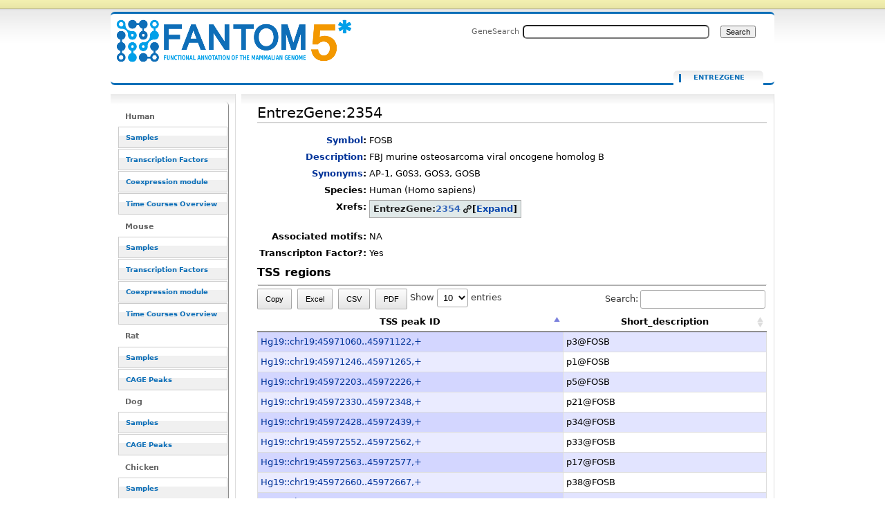

--- FILE ---
content_type: text/html; charset=UTF-8
request_url: https://fantom.gsc.riken.jp/5/sstar/EntrezGene:2354
body_size: 46776
content:
<!DOCTYPE html>
<html class="client-nojs" lang="en" dir="ltr">
<head>
<meta charset="UTF-8">
<title>EntrezGene:2354 - resource_browser</title>
<script>document.documentElement.className="client-js";RLCONF={"wgBreakFrames":false,"wgSeparatorTransformTable":["",""],"wgDigitTransformTable":["",""],"wgDefaultDateFormat":"dmy","wgMonthNames":["","January","February","March","April","May","June","July","August","September","October","November","December"],"wgRequestId":"8bfe18497fc3410ead4d8fa0","wgCanonicalNamespace":"EntrezGene","wgCanonicalSpecialPageName":false,"wgNamespaceNumber":3008,"wgPageName":"EntrezGene:2354","wgTitle":"2354","wgCurRevisionId":2554660,"wgRevisionId":2554660,"wgArticleId":70608,"wgIsArticle":true,"wgIsRedirect":false,"wgAction":"view","wgUserName":null,"wgUserGroups":["*"],"wgCategories":["EntrezGene"],"wgPageViewLanguage":"en","wgPageContentLanguage":"en","wgPageContentModel":"wikitext","wgRelevantPageName":"EntrezGene:2354","wgRelevantArticleId":70608,"wgIsProbablyEditable":false,"wgRelevantPageIsProbablyEditable":false,"wgRestrictionEdit":[],"wgRestrictionMove":[],"wgPageFormsTargetName":null,"wgPageFormsAutocompleteValues":[],"wgPageFormsAutocompleteOnAllChars":false,"wgPageFormsFieldProperties":[],"wgPageFormsCargoFields":[],"wgPageFormsDependentFields":[],"wgPageFormsCalendarValues":[],"wgPageFormsCalendarParams":[],"wgPageFormsCalendarHTML":null,"wgPageFormsGridValues":[],"wgPageFormsGridParams":[],"wgPageFormsContLangYes":null,"wgPageFormsContLangNo":null,"wgPageFormsContLangMonths":[],"wgPageFormsHeightForMinimizingInstances":800,"wgPageFormsDelayReload":false,"wgPageFormsShowOnSelect":[],"wgPageFormsScriptPath":"/5/sstar/extensions/PageForms","edgValues":null,"wgPageFormsEDSettings":null,"wgAmericanDates":false,"srfFilteredConfig":null};
RLSTATE={"site.styles":"ready","user.styles":"ready","user":"ready","user.options":"loading","smw.tableprinter.datatable.styles":"ready","ext.smw.styles":"ready","ext.smw.tooltip.styles":"ready","skins.cavendish":"ready","skins.cavendish.blue":"ready","jquery.makeCollapsible.styles":"ready","ext.srf.styles":"ready"};RLPAGEMODULES=["ext.smw.tooltip","ext.smw.styles","smw.entityexaminer","site","mediawiki.page.ready","jquery.makeCollapsible","ext.smw.purge"];</script>
<script>(RLQ=window.RLQ||[]).push(function(){mw.loader.impl(function(){return["user.options@12s5i",function($,jQuery,require,module){mw.user.tokens.set({"patrolToken":"+\\","watchToken":"+\\","csrfToken":"+\\"});
}];});});</script>
<link rel="stylesheet" href="/5/sstar/load.php?lang=en&amp;modules=ext.smw.styles%7Cext.smw.tooltip.styles%7Cext.srf.styles%7Cjquery.makeCollapsible.styles%7Cskins.cavendish%7Cskins.cavendish.blue%7Csmw.tableprinter.datatable.styles&amp;only=styles&amp;skin=cavendish">
<script async="" src="/5/sstar/load.php?lang=en&amp;modules=startup&amp;only=scripts&amp;raw=1&amp;skin=cavendish"></script>
<style>#mw-indicator-mw-helplink {display:none;}</style>
<meta name="ResourceLoaderDynamicStyles" content="">
<link rel="stylesheet" href="/5/sstar/load.php?lang=en&amp;modules=site.styles&amp;only=styles&amp;skin=cavendish">
<meta name="generator" content="MediaWiki 1.43.1">
<meta name="robots" content="max-image-preview:standard">
<meta name="format-detection" content="telephone=no">
<meta name="viewport" content="width=1120">
<link rel="alternate" type="application/rdf+xml" title="EntrezGene:2354" href="/resource_browser/index.php?title=Special:ExportRDF/EntrezGene:2354&amp;xmlmime=rdf">
<link rel="search" type="application/opensearchdescription+xml" href="/5/sstar/rest.php/v1/search" title="FANTOM5_SSTAR (en)">
<link rel="EditURI" type="application/rsd+xml" href="http://f5-webapp4.gsc.riken.jp/5/sstar/api.php?action=rsd">
<link rel="alternate" type="application/atom+xml" title="FANTOM5_SSTAR Atom feed" href="/resource_browser/index.php?title=Special:RecentChanges&amp;feed=atom">
</head>
<body class="mediawiki ltr sitedir-ltr mw-hide-empty-elt ns-3008 ns-subject page-EntrezGene_2354 rootpage-EntrezGene_2354 skin-cavendish action-view"><div id="internal"></div>
<div  id="globalWrapper" class="view cavendish-qr-code-mode-all">
	<div id="p-personal" class="portlet">
		<h5>Personal tools</h5>
		<div class="pBody">
			<ul>
						</ul>
		</div>
	</div>
	<div id="header">
		<a name="top" id="contentTop"></a>
		<h6>
				<a  class="mw-wiki-logo" style="width: 322px; height: 53px; margin-top: 10" href="/5/sstar/Main_Page" title="Main Page">EntrezGene:2354 - resource_browser</a></h6>
		<div id="p-cactions" class="portlet" role="navigation">
			<ul>
			<li id="ca-nstab-entrezgene" class="selected mw-list-item"><a href="/5/sstar/EntrezGene:2354" title="View the subject page [c]" accesskey="c">EntrezGene</a></li><li id="ca-talk" class="new mw-list-item"><a href="/resource_browser/index.php?title=EntrezGene_talk:2354&amp;action=edit&amp;redlink=1" rel="discussion" class="new" title="Discussion about the content page (page does not exist) [t]" accesskey="t">Discussion</a></li><li id="ca-viewsource" class="mw-list-item"><a href="/resource_browser/index.php?title=EntrezGene:2354&amp;action=edit" title="This page is protected.&#10;You can view its source [e]" accesskey="e">View source</a></li><li id="ca-history" class="mw-list-item"><a href="/resource_browser/index.php?title=EntrezGene:2354&amp;action=history" title="Past revisions of this page [h]" accesskey="h">View history</a></li><li id="ca-purge" class="is-disabled mw-list-item"><a href="/resource_browser/index.php?title=EntrezGene:2354&amp;action=purge">Refresh</a></li>			</ul>
		</div>
		<div role="search" class="portlet" id="p-search"><h3 id="p-search-label" lang="en" dir="ltr"><label for="searchInput">Search</label></h3><div class="pBody" id="searchBody"><form action="/5/sstar/RB_SearchResults" id="searchform"><label for="searchInput">GeneSearch</label><input type="search" name="sq" placeholder="" aria-label="Search FANTOM5_SSTAR" autocapitalize="sentences" title="Search FANTOM5_SSTAR [ctrl-option-f]" accesskey="f" id="searchInput" autocomplete="off">  <input class="searchButton" type="submit" name="fulltext" title="Search the pages for this text" id="mw-searchButton" value="Search"></form></div></div>	</div>
	<div id="mBody">
		<div id="side">
			<div id="nav">
				<div role="navigation" class="portlet generated-sidebar" id="p-Human" aria-labelledby="p-Human-label"><h3 id="p-Human-label" lang="en" dir="ltr">Human</h3><div class="pBody"><ul lang="en" dir="ltr"><li id="n-Samples" class="mw-list-item"><a href="/5/sstar/Browse_samples">Samples</a></li><li id="n-Transcription-Factors" class="mw-list-item"><a href="/5/sstar/Browse_Transcription_Factors_hg19">Transcription Factors</a></li><li id="n-Coexpression-module" class="mw-list-item"><a href="/5/sstar/Browse_coexpression_clusters">Coexpression module</a></li><li id="n-Time-Courses-Overview" class="mw-list-item"><a href="/5/sstar/Browse_Time_Courses_hg19">Time Courses Overview</a></li></ul></div></div><div role="navigation" class="portlet generated-sidebar" id="p-Mouse" aria-labelledby="p-Mouse-label"><h3 id="p-Mouse-label" lang="en" dir="ltr">Mouse</h3><div class="pBody"><ul lang="en" dir="ltr"><li id="n-Samples" class="mw-list-item"><a href="/5/sstar/Browse_samples_mm9">Samples</a></li><li id="n-Transcription-Factors" class="mw-list-item"><a href="/5/sstar/Browse_Transcription_Factors_mm9">Transcription Factors</a></li><li id="n-Coexpression-module" class="mw-list-item"><a href="/5/sstar/Browse_MCL_coexpression_mouse">Coexpression module</a></li><li id="n-Time-Courses-Overview" class="mw-list-item"><a href="/5/sstar/Browse_Time_Courses_mm9">Time Courses Overview</a></li></ul></div></div><div role="navigation" class="portlet generated-sidebar" id="p-Rat" aria-labelledby="p-Rat-label"><h3 id="p-Rat-label" lang="en" dir="ltr">Rat</h3><div class="pBody"><ul lang="en" dir="ltr"><li id="n-Samples" class="mw-list-item"><a href="/5/sstar/Browse_samples_Rat">Samples</a></li><li id="n-CAGE-Peaks" class="mw-list-item"><a href="/5/sstar/Browse_Cage_Peaks_Rat">CAGE Peaks</a></li></ul></div></div><div role="navigation" class="portlet generated-sidebar" id="p-Dog" aria-labelledby="p-Dog-label"><h3 id="p-Dog-label" lang="en" dir="ltr">Dog</h3><div class="pBody"><ul lang="en" dir="ltr"><li id="n-Samples" class="mw-list-item"><a href="/5/sstar/Browse_samples_Dog">Samples</a></li><li id="n-CAGE-Peaks" class="mw-list-item"><a href="/5/sstar/Browse_Cage_Peaks_Dog">CAGE Peaks</a></li></ul></div></div><div role="navigation" class="portlet generated-sidebar" id="p-Chicken" aria-labelledby="p-Chicken-label"><h3 id="p-Chicken-label" lang="en" dir="ltr">Chicken</h3><div class="pBody"><ul lang="en" dir="ltr"><li id="n-Samples" class="mw-list-item"><a href="/5/sstar/Browse_samples_Chicken">Samples</a></li><li id="n-CAGE-Peaks" class="mw-list-item"><a href="/5/sstar/Browse_Cage_Peaks_Chicken">CAGE Peaks</a></li></ul></div></div><div role="navigation" class="portlet generated-sidebar" id="p-Macaque" aria-labelledby="p-Macaque-label"><h3 id="p-Macaque-label" lang="en" dir="ltr">Macaque</h3><div class="pBody"><ul lang="en" dir="ltr"><li id="n-Samples" class="mw-list-item"><a href="/5/sstar/Browse_samples_Macaque">Samples</a></li><li id="n-CAGE-Peaks" class="mw-list-item"><a href="/5/sstar/Browse_Cage_Peaks_Macaque">CAGE Peaks</a></li></ul></div></div><div role="navigation" class="portlet generated-sidebar" id="p-Cross_species" aria-labelledby="p-Cross_species-label"><h3 id="p-Cross_species-label" lang="en" dir="ltr">Cross species</h3><div class="pBody"><ul lang="en" dir="ltr"><li id="n-Cell-Type-(CL)" class="mw-list-item"><a href="/5/sstar/Cell_Ontology_terms_list">Cell Type (CL)</a></li><li id="n-Disease-(DOID)" class="mw-list-item"><a href="/5/sstar/Human_Disease_Ontology_terms_list">Disease (DOID)</a></li><li id="n-Anatomy-(UBERON)" class="mw-list-item"><a href="/5/sstar/Uber_Anatomy_Ontology_terms_list">Anatomy (UBERON)</a></li><li id="n-Novel-motifs" class="mw-list-item"><a href="/5/sstar/Browse_Novel_motifs">Novel motifs</a></li><li id="n-JASPAR-motifs" class="mw-list-item"><a href="/5/sstar/Browse_JASPAR_motifs">JASPAR motifs</a></li><li id="n-CAGEd-oPOSSUM" class="mw-list-item"><a href="/5/sstar/CAGEd_oPOSSUM">CAGEd oPOSSUM</a></li></ul></div></div><div role="navigation" class="portlet generated-sidebar" id="p-Other" aria-labelledby="p-Other-label"><h3 id="p-Other-label" lang="en" dir="ltr">Other</h3><div class="pBody"><ul lang="en" dir="ltr"><li id="n-Data-source" class="mw-list-item"><a href="/5/sstar/Data_source">Data source</a></li><li id="n-Protocols" class="mw-list-item"><a href="/5/sstar/Protocols">Protocols</a></li><li id="n-Utilities" class="mw-list-item"><a href="/5/sstar/Utilities">Utilities</a></li></ul></div></div><div role="navigation" class="portlet" id="p-tb" aria-labelledby="p-tb-label"><h3 id="p-tb-label" lang="en" dir="ltr">Tools</h3><div class="pBody"><ul lang="en" dir="ltr"><li id="t-whatlinkshere" class="mw-list-item"><a href="/5/sstar/Special:WhatLinksHere/EntrezGene:2354" title="A list of all wiki pages that link here [j]" accesskey="j">What links here</a></li><li id="t-recentchangeslinked" class="mw-list-item"><a href="/5/sstar/Special:RecentChangesLinked/EntrezGene:2354" rel="nofollow" title="Recent changes in pages linked from this page [k]" accesskey="k">Related changes</a></li><li id="t-specialpages" class="mw-list-item"><a href="/5/sstar/Special:SpecialPages" title="A list of all special pages [q]" accesskey="q">Special pages</a></li><li id="t-print" class="mw-list-item"><a href="javascript:print();" rel="alternate" title="Printable version of this page [p]" accesskey="p">Printable version</a></li><li id="t-permalink" class="mw-list-item"><a href="/resource_browser/index.php?title=EntrezGene:2354&amp;oldid=2554660" title="Permanent link to this revision of this page">Permanent link</a></li><li id="t-info" class="mw-list-item"><a href="/resource_browser/index.php?title=EntrezGene:2354&amp;action=info" title="More information about this page">Page information</a></li><li id="t-smwbrowselink" class="mw-list-item"><a href="/5/sstar/Special:Browse/:EntrezGene:2354" rel="search">Browse properties</a></li></ul></div></div>			</div>
		</div>
	</div><!-- end of #mBody div -->
	<div id="column-content">
		<div id="content" class="mw-body">
			<a id="top"></a>
						<div class="mw-indicators">
<div id="mw-indicator-smw-entity-examiner" class="mw-indicator"><div class="smw-entity-examiner smw-indicator-vertical-bar-loader" data-subject="2354#3008##" data-dir="ltr" data-uselang="" title="Running an examiner in the background"></div></div>
</div>
			<h1 id="firstHeading" class="firstHeading" lang="en"><span class="mw-page-title-namespace">EntrezGene</span><span class="mw-page-title-separator">:</span><span class="mw-page-title-main">2354</span></h1>
			<div id="bodyContent" class="mw-body-content">
				<h3 id="siteSub">From FANTOM5_SSTAR</h3>
				<div id="contentSub"><div id="mw-content-subtitle"></div></div>
												<div id="jump-to-nav" class="mw-jump">Jump to: <a href="#column-one">navigation</a>, <a href="#searchInput">search</a></div>
				<!-- start content -->
				<div id="mw-content-text" class="mw-body-content"><div class="mw-content-ltr mw-parser-output" lang="en" dir="ltr"><p><script type="text/javascript" src="/5/sstar/rb_js/jquery-1.7.1.min.js">
<div id="loader" class="hiddeable" style="display:none; position: fixed; top: 0; right: 0; width: 100%; height: 100%; z-index: 1; background: transparent;">
</div>
<script type="text/javascript">
//var image=sprites.gif optional
var cSpeed=10;
	var cWidth=55;
	var cHeight=55;
	var cTotalFrames=18;
	var cFrameWidth=55;
	var cImageSrc='/resource_browser/images/LoaderGifs/sprites.gif'; //default but optional with Template 
	
	var cImageTimeout=false;
	var cIndex=0;
	var cXpos=0;
	var cPreloaderTimeout=false;
	var SECONDS_BETWEEN_FRAMES=0;

	function startAnimation(){
		
		document.getElementById('loader').style.backgroundImage='url('+cImageSrc+')';
		document.getElementById('loader').style.width=cWidth+'px';
		document.getElementById('loader').style.height=cHeight+'px';
		
		//FPS = Math.round(100/(maxSpeed+2-speed));
		FPS = Math.round(100/cSpeed);
		SECONDS_BETWEEN_FRAMES = 1 / FPS;
		
		cPreloaderTimeout=setTimeout('continueAnimation()', SECONDS_BETWEEN_FRAMES/1000);
		
	}
	
	function continueAnimation(){
		
		cXpos += cFrameWidth;
		//increase the index so we know which frame of our animation we are currently on
		cIndex += 1;
		 
		//if our cIndex is higher than our total number of frames, we're at the end and should restart
		if (cIndex >= cTotalFrames) {
			cXpos =0;
			cIndex=0;
		}
		
		if(document.getElementById('loader'))
			document.getElementById('loader').style.backgroundPosition=(-cXpos)+'px 0';
		
		cPreloaderTimeout=setTimeout('continueAnimation()', SECONDS_BETWEEN_FRAMES*1000);
	}
	
	function stopAnimation(){//stops animation
		clearTimeout(cPreloaderTimeout);
		cPreloaderTimeout=false;
	}
	
	function imageLoader(s, fun)//Pre-loads the sprites image
	{
		clearTimeout(cImageTimeout);
		cImageTimeout=0;
		genImage = new Image();
		genImage.onload=function (){cImageTimeout=setTimeout(fun, 0)};
		genImage.onerror=new Function('alert(\'Could not load the image\')');
		genImage.src=s;
	}
	
	//The following code starts the animation
	new imageLoader(cImageSrc, 'startAnimation()');

$(document).ready(function() {

//var loading_image="sprites.gif";



$(document).on("click", "a", function() {
    //this == the link that was clicked
    var href = $(this).attr("href");
    if(href!=null){
    var url=String(href);
    if(String(href).indexOf("resource_browser")!=-1){
       if(String(href).length>2){
               toggle_visibility('loader');
    
       }else{
       }
    }else{
    }
}else{
}
});


function toggle_visibility(id) {
        var thelist = $('.hiddeable');
    	for (var i = 0; i < thelist.length; i++) {
    		thelist[i].style.display = 'none';
    	}
    	var e = $('#loader')[0];
    	if(e.style.display == 'block') {
    		e.style.display = 'none';
    	} else {
    		e.style.display = 'block';
    	}
    }
});
</script>
<script type="text/javascript" src="/5/sstar/rb_js/jquery-1.7.1.min.js"></script>
<script language="javascript" type="text/javascript" src="/5/sstar/rb_js/flot/jquery.flot.js"></script><script language="javascript" type="text/javascript" src="/5/sstar/rb_js/flot/jquery.flot.axislabels.js"></script>
<script type="text/javascript" src="/5/sstar/rb_js/custom/convert.js"></script>
</p>
<table>
<tbody><tr><th scope="row" align="right" valign="top"><a href="/5/sstar/Property:Symbol" title="Property:Symbol">Symbol</a>:</th><td>FOSB</td></tr>
<tr><th scope="row" align="right" valign="top"><a href="/5/sstar/Property:Description" title="Property:Description">Description</a>:</th><td>FBJ murine osteosarcoma viral oncogene homolog B</td></tr>
<tr><th scope="row" align="right" valign="top"><a href="/5/sstar/Property:Synonyms" title="Property:Synonyms">Synonyms</a>:</th><td>AP-1, G0S3, GOS3, GOSB</td></tr>
<tr><th scope="row" align="right" valign="top">Species:</th><td>Human (Homo sapiens)</td></tr>
<tr><th scope="row" align="right" valign="top">Xrefs:</th><td>
<table class="wikitable mw-collapsible mw-collapsed" style="width:auto">
<tbody><tr>
<th>EntrezGene:<a target="_blank" rel="nofollow noreferrer noopener" class="external text" href="http://www.ncbi.nlm.nih.gov/gene/2354">2354</a>
</th></tr>
<tr>
<td>HGNC:<a target="_blank" rel="nofollow noreferrer noopener" class="external text" href="http://www.genenames.org/data/hgnc_data.php?hgnc_id=3797">3797</a><br />MIM:<a target="_blank" rel="nofollow noreferrer noopener" class="external text" href="http://www.omim.org/entry/164772">164772</a><br />Ensembl:<a target="_blank" rel="nofollow noreferrer noopener" class="external text" href="http://asia.ensembl.org/Homo_sapiens/Gene/Summary?db=core;g=ENSG00000125740">ENSG00000125740</a><br />HPRD:<a target="_blank" rel="nofollow noreferrer noopener" class="external text" href="http://www.hprd.org/summary?hprd_id=01270&amp;isoform_id=01270_1&amp;isoform_name=Isoform_1">01270</a><br /><table cellspacing="0" border="1"><tbody><tr class="mw-empty-elt"></tr></tbody></table>
</td></tr></tbody></table></td></tr>
<tr><th scope="row" align="right" valign="top">Associated motifs:</th><td>NA   
</td></tr>
<tr><th scope="row" align="right" valign="top">Transcripton Factor?: </th><td>Yes</td></tr>
</tbody></table>
<p><font size="3"><b>TSS regions </b></font>
</p>
<hr />
<table class="ffcp_list stripe cell-border order-column compact"><tbody><tr data-row-number="1" class="row-odd"><td class="smwtype_wpg"><a href="/5/sstar/FFCP_PHASE2:Hg19::chr19:45971060..45971122,%2B" title="FFCP PHASE2:Hg19::chr19:45971060..45971122,+">Hg19::chr19:45971060..45971122,+</a></td><td class="smwtype_txt">p3@FOSB</td></tr><tr data-row-number="2" class="row-even"><td class="smwtype_wpg"><a href="/5/sstar/FFCP_PHASE2:Hg19::chr19:45971246..45971265,%2B" title="FFCP PHASE2:Hg19::chr19:45971246..45971265,+">Hg19::chr19:45971246..45971265,+</a></td><td class="smwtype_txt">p1@FOSB</td></tr><tr data-row-number="3" class="row-odd"><td class="smwtype_wpg"><a href="/5/sstar/FFCP_PHASE2:Hg19::chr19:45972203..45972226,%2B" title="FFCP PHASE2:Hg19::chr19:45972203..45972226,+">Hg19::chr19:45972203..45972226,+</a></td><td class="smwtype_txt">p5@FOSB</td></tr><tr data-row-number="4" class="row-even"><td class="smwtype_wpg"><a href="/5/sstar/FFCP_PHASE2:Hg19::chr19:45972330..45972348,%2B" title="FFCP PHASE2:Hg19::chr19:45972330..45972348,+">Hg19::chr19:45972330..45972348,+</a></td><td class="smwtype_txt">p21@FOSB</td></tr><tr data-row-number="5" class="row-odd"><td class="smwtype_wpg"><a href="/5/sstar/FFCP_PHASE2:Hg19::chr19:45972428..45972439,%2B" title="FFCP PHASE2:Hg19::chr19:45972428..45972439,+">Hg19::chr19:45972428..45972439,+</a></td><td class="smwtype_txt">p34@FOSB</td></tr><tr data-row-number="6" class="row-even"><td class="smwtype_wpg"><a href="/5/sstar/FFCP_PHASE2:Hg19::chr19:45972552..45972562,%2B" title="FFCP PHASE2:Hg19::chr19:45972552..45972562,+">Hg19::chr19:45972552..45972562,+</a></td><td class="smwtype_txt">p33@FOSB</td></tr><tr data-row-number="7" class="row-odd"><td class="smwtype_wpg"><a href="/5/sstar/FFCP_PHASE2:Hg19::chr19:45972563..45972577,%2B" title="FFCP PHASE2:Hg19::chr19:45972563..45972577,+">Hg19::chr19:45972563..45972577,+</a></td><td class="smwtype_txt">p17@FOSB</td></tr><tr data-row-number="8" class="row-even"><td class="smwtype_wpg"><a href="/5/sstar/FFCP_PHASE2:Hg19::chr19:45972660..45972667,%2B" title="FFCP PHASE2:Hg19::chr19:45972660..45972667,+">Hg19::chr19:45972660..45972667,+</a></td><td class="smwtype_txt">p38@FOSB</td></tr><tr data-row-number="9" class="row-odd"><td class="smwtype_wpg"><a href="/5/sstar/FFCP_PHASE2:Hg19::chr19:45972701..45972774,%2B" title="FFCP PHASE2:Hg19::chr19:45972701..45972774,+">Hg19::chr19:45972701..45972774,+</a></td><td class="smwtype_txt">p2@FOSB</td></tr><tr data-row-number="10" class="row-even"><td class="smwtype_wpg"><a href="/5/sstar/FFCP_PHASE2:Hg19::chr19:45973107..45973118,%2B" title="FFCP PHASE2:Hg19::chr19:45973107..45973118,+">Hg19::chr19:45973107..45973118,+</a></td><td class="smwtype_txt">p15@FOSB</td></tr><tr data-row-number="11" class="row-odd"><td class="smwtype_wpg"><a href="/5/sstar/FFCP_PHASE2:Hg19::chr19:45973120..45973132,%2B" title="FFCP PHASE2:Hg19::chr19:45973120..45973132,+">Hg19::chr19:45973120..45973132,+</a></td><td class="smwtype_txt">p30@FOSB</td></tr><tr data-row-number="12" class="row-even"><td class="smwtype_wpg"><a href="/5/sstar/FFCP_PHASE2:Hg19::chr19:45973360..45973376,%2B" title="FFCP PHASE2:Hg19::chr19:45973360..45973376,+">Hg19::chr19:45973360..45973376,+</a></td><td class="smwtype_txt">p28@FOSB</td></tr><tr data-row-number="13" class="row-odd"><td class="smwtype_wpg"><a href="/5/sstar/FFCP_PHASE2:Hg19::chr19:45974005..45974026,%2B" title="FFCP PHASE2:Hg19::chr19:45974005..45974026,+">Hg19::chr19:45974005..45974026,+</a></td><td class="smwtype_txt">p11@FOSB</td></tr><tr data-row-number="14" class="row-even"><td class="smwtype_wpg"><a href="/5/sstar/FFCP_PHASE2:Hg19::chr19:45974032..45974054,%2B" title="FFCP PHASE2:Hg19::chr19:45974032..45974054,+">Hg19::chr19:45974032..45974054,+</a></td><td class="smwtype_txt">p9@FOSB</td></tr><tr data-row-number="15" class="row-odd"><td class="smwtype_wpg"><a href="/5/sstar/FFCP_PHASE2:Hg19::chr19:45974146..45974170,%2B" title="FFCP PHASE2:Hg19::chr19:45974146..45974170,+">Hg19::chr19:45974146..45974170,+</a></td><td class="smwtype_txt">p7@FOSB</td></tr><tr data-row-number="16" class="row-even"><td class="smwtype_wpg"><a href="/5/sstar/FFCP_PHASE2:Hg19::chr19:45974438..45974449,%2B" title="FFCP PHASE2:Hg19::chr19:45974438..45974449,+">Hg19::chr19:45974438..45974449,+</a></td><td class="smwtype_txt">p26@FOSB</td></tr><tr data-row-number="17" class="row-odd"><td class="smwtype_wpg"><a href="/5/sstar/FFCP_PHASE2:Hg19::chr19:45977697..45977713,%2B" title="FFCP PHASE2:Hg19::chr19:45977697..45977713,+">Hg19::chr19:45977697..45977713,+</a></td><td class="smwtype_txt">p4@FOSB</td></tr><tr data-row-number="18" class="row-even"><td class="smwtype_wpg"><a href="/5/sstar/FFCP_PHASE2:Hg19::chr19:45977759..45977770,%2B" title="FFCP PHASE2:Hg19::chr19:45977759..45977770,+">Hg19::chr19:45977759..45977770,+</a></td><td class="smwtype_txt">p10@FOSB</td></tr><tr data-row-number="19" class="row-odd"><td class="smwtype_wpg"><a href="/5/sstar/FFCP_PHASE2:Hg19::chr19:45977916..45977932,%2B" title="FFCP PHASE2:Hg19::chr19:45977916..45977932,+">Hg19::chr19:45977916..45977932,+</a></td><td class="smwtype_txt">p13@FOSB</td></tr><tr data-row-number="20" class="row-even"><td class="smwtype_wpg"><a href="/5/sstar/FFCP_PHASE2:Hg19::chr19:45977993..45978005,%2B" title="FFCP PHASE2:Hg19::chr19:45977993..45978005,+">Hg19::chr19:45977993..45978005,+</a></td><td class="smwtype_txt">p6@FOSB</td></tr><tr data-row-number="21" class="row-odd"><td class="smwtype_wpg"><a href="/5/sstar/FFCP_PHASE2:Hg19::chr19:45978061..45978070,%2B" title="FFCP PHASE2:Hg19::chr19:45978061..45978070,+">Hg19::chr19:45978061..45978070,+</a></td><td class="smwtype_txt">p24@FOSB</td></tr><tr data-row-number="22" class="row-even"><td class="smwtype_wpg"><a href="/5/sstar/FFCP_PHASE2:Hg19::chr19:45978178..45978185,%2B" title="FFCP PHASE2:Hg19::chr19:45978178..45978185,+">Hg19::chr19:45978178..45978185,+</a></td><td class="smwtype_txt">p23@FOSB</td></tr><tr data-row-number="23" class="row-odd"><td class="smwtype_wpg"><a href="/5/sstar/FFCP_PHASE2:Hg19::chr19:45978377..45978386,%2B" title="FFCP PHASE2:Hg19::chr19:45978377..45978386,+">Hg19::chr19:45978377..45978386,+</a></td><td class="smwtype_txt">p18@FOSB</td></tr><tr data-row-number="24" class="row-even"><td class="smwtype_wpg"><a href="/5/sstar/FFCP_PHASE2:Hg19::chr19:45978387..45978400,%2B" title="FFCP PHASE2:Hg19::chr19:45978387..45978400,+">Hg19::chr19:45978387..45978400,+</a></td><td class="smwtype_txt">p16@FOSB</td></tr></tbody></table>
<p><br />

<script language="javascript" type="text/javascript">
$(document).ready(function() { 
// TSS regions list
	$('.ffcp_list').DataTable({
        dom: 'Blfrtip',
        lengthMenu: [[10, 25, 50, -1], [10, 25, 50, "All"]],
        buttons: ['copyHtml5', 'excelHtml5', 'csvHtml5', 'pdfHtml5'],
        columns: [{title:"TSS peak ID"},{title:"Short_description"}]
	});

// hide-show animation for ucsc genome browser view
$("#ucsc_snap_view").hover(function(){
    $(this).stop(true, false).animate({ height: "900px"});
}, function() {
    $(this).stop(true, false).animate({ height: "30px" });
});
});
</script>
<br />
<font size="3"><b>View on UCSC genome browser </b></font>
</p>
<hr />
<div id="ucsc_snap_view" style="width:750px; height:30px; border-style:solid; border-width:1px; border-color:#aaaaaa; overflow:auto;">
<p>Mouse over to see Genome browser image, Click image to go to Genome browser
<a href="http://genome.ucsc.edu/cgi-bin/hgTracks?clade=mammal&amp;org=Human&amp;db=hg19&amp;position=chr19%3A45970746-45971765&amp;hgt.suggest=&amp;hgt.suggestTrack=knownGene"><img src="http://genome.ucsc.edu/cgi-bin/hgRenderTracks?clade=mammal&amp;org=Human&amp;db=hg19&amp;position=chr19%3A45970746-45971765&amp;hgt.suggest=&amp;hgt.suggestTrack=knownGene&amp;pix=700" /></a>
</p>
</div><p><br />
</p><p><font size="3"><b>TSS expression</b></font>
</p>
<hr />
<p>
<script type="text/javascript" src="/5/sstar/rb_js/html5button/datatables.min.js"></script>
<script type="text/javascript" language="javascript" src="/5/sstar/rb_js/flot/jquery.flot.min.js"></script>
	<style type="text/css" title="currentStyle">
		@import "/5/sstar/rb_js/html5button/datatables.css";
	</style>


</p><p>
<style type="text/css">  
.rotate90 {
  -webkit-transform: rotate(-90deg);
  -moz-transform: rotate(-90deg);
-webkit-transform-origin: 6px 18px;
-moz-transform-origin: 6px 18px;
width:1px;
}
.highlight { background-color: yellow }
</style>
<script type="text/javascript">
$(document).ready(function() {
    var orderArr;
    if($('#gene_exptable')[0].rows[1].cells.length>1){
        orderArr = [[1,'desc']];
    } else {
        orderArr = [[0,'asc']];
    }
    var oTable =  $('#gene_exptable').DataTable({
                dom: 'Bfrti',
		scrollY: "300px",
		scrollCollapse: true,
		order: orderArr,
                paging: false,
		buttons: ['copyHtml5', 'excelHtml5', 'csvHtml5', 'pdfHtml5'],
		columnDefs: [{ orderSequence: [ "asc", "desc" ], type: "html", targets: [ 0 ] }, { orderSequence: [ "desc", "asc" ], targets: [ "_all" ] } ]
});
$('#gene_exptable_wrapper .dataTables_scrollHead th').css("height", "100px").css("vertical-align", "bottom");

var data = [];
var plotdata = [];
var slist = [];
// chart checkbox
for (var i2=1; i2<$('#gene_exptable thead th').length; i2++){
key2 = i2-1;
        $("#gene_exptable_chart_chkbox").append('<input type="checkbox" name="' + key2 +
                               '" checked="checked" id="id' + key2 + '"><label for="id' + key2 + '">'
                                + $('#gene_exptable thead th:nth-child('+(i2+1)+')').text() + '</label><br/>');
}
$(oTable.settings().column(i2).title).text()
function collectdata(){
data = [];
//		for (i2=1, len2=oTable.settings().columns.length; i2<len2; i2++){
		for (i2=1, len2=$('#gene_exptable thead th').length; i2<len2; i2++){

			var plots = [];
			for (i1=2, len1=$('#gene_exptable tr').length; i1<len1; i1++) {
  		  		plots.push([i1,$("#gene_exptable tr")[i1].cells[i2].innerHTML]);
		 	}
		 	data.push({"label": $('#gene_exptable thead th:nth-child('+(i2+1)+')').text(), "data": plots});
		}
slist = [];
			for (i1=2, len1=$('#gene_exptable tr').length; i1<len1; i1++) {
  		  		slist.push($("#gene_exptable tr")[i1].cells[0].innerHTML);
		 	}
}


function drawchart(){

plotdata = [];

$("#gene_exptable_chart_chkbox").find("input:checked").each(function () {
		var key = $(this).attr("name");
		plotdata.push(data[$(this).attr("name")]);
});

var plot1 = $.plot($("#gene_exptable_chart"), plotdata, {
                yaxis: { axisLabel: 'TPM' },
		lines: { show: false },
		points: { show: true },
                grid: { hoverable: true, clickable: true },
		xaxis: { tickDecimals: 0, show: false	},
                legend: { show: false }
});

//test
var data_series = plot1.getData();

$("#gene_exptable_chart_chkbox label").css("background-color", "white");
$.each(data_series , function(){
$("#gene_exptable_chart_chkbox label:contains(" + this.label + ")").css("background-color", this.color);
});



}

collectdata();
if($('#gene_exptable')[0].rows[1].cells.length>1){
    drawchart();
}

// re-draw chart event
$(window).resize(function() { drawchart(); });
$("th").click(function() {collectdata(); drawchart(); } );
$("#gene_exptable_paginate").click(function() {collectdata(); drawchart(); } );
$('#gene_exptable').bind('filter', function() { 
setTimeout(function(){
collectdata(); drawchart();}, 1000);
 } );
$('#gene_exptable_length').change(function() {collectdata(); drawchart(); } );
$("#gene_exptable_chart_chkbox").find("input").click(function() { drawchart(); });

// tooltip function start
    function showTooltip(x, y, contents) {
        $('<div id="tooltip">' + contents + '</div>').css( {
            position: 'absolute',
            display: 'none',
            top: y + 5,
            left: x + 5,
            border: '1px solid #aaa',
            padding: '2px',
            'background-color': '#fff',
            opacity: 0.80
        }).appendTo("body").fadeIn(200);
    }

    var previousPoint = null;
    $("#gene_exptable_chart").bind("plothover", function (event, pos, item) {
        $("#x").text(pos.x.toFixed(2));
        $("#y").text(pos.y.toFixed(2));
            if (item) {
                if (previousPoint!=item.dataIndex) {
                    previousPoint = item.dataIndex;
                    
                    $("#tooltip").remove();
                    x = item.datapoint[0].toFixed(0),
                    y = item.datapoint[1].toFixed(2);

                    showTooltip(item.pageX, item.pageY,
                               "Sample: "+slist[item.dataIndex]+"<br>TSS: "+ item.series.label +"  TPM: "+y);
                }
            }
            else {
                $("#tooltip").remove();
                previousPoint = null;            
            }
    });
// tooltip function end

// clicking point function
    $("#gene_exptable_chart").bind("plotclick", function (event, pos, item) {
if (item){
var vdata = Math.round($('#gene_exptable').height())/item.series.data.length*item.dataIndex;
$('#gene_exptable_wrapper .dataTables_scrollBody').animate({ scrollTop: vdata-150 }, 'slow');
$("#gene_exptable_wrapper .dataTables_scrollBody tbody td").removeClass('highlight');
$('#gene_exptable_wrapper .dataTables_scrollBody tbody tr:eq(' + item.dataIndex+ ') td').addClass('highlight');
}
    });
// clicking point function end


} );
</script>
<span id="export_tool"></span><br /><br />

</p>
<table id="gene_exptable" class="stripe cell-border order-column compact"><thead><tr class="mw-empty-elt"></tr><tr><th>Sample</th><th><div class="rotate90"><p>p1@FOSB</p></div></th><th><div class="rotate90"><p>p2@FOSB</p></div></th><th><div class="rotate90"><p>p3@FOSB</p></div></th><th><div class="rotate90"><p>p4@FOSB</p></div></th><th><div class="rotate90"><p>p5@FOSB</p></div></th></tr></thead><tbody><tr><td><a href="/5/sstar/FF:11376-118A8">Adipocyte - breast, donor1.CNhs11051.11376-118A8</a></td><td align="center" style="background-color: rgb(0,0,0);color: white">0.00</td><td align="center" style="background-color: rgb(0,0,0);color: white">0.00</td><td align="center" style="background-color: rgb(0,0,0);color: white">0.00</td><td align="center" style="background-color: rgb(0,0,0);color: white">0.00</td><td align="center" style="background-color: rgb(0,0,0);color: white">0.00</td></tr><tr><td><a href="/5/sstar/FF:11327-117E4">Adipocyte - breast, donor2.CNhs11969.11327-117E4</a></td><td align="center" style="background-color: rgb(0,4,0);color: white">0.21</td><td align="center" style="background-color: rgb(0,4,0);color: white">0.21</td><td align="center" style="background-color: rgb(0,0,0);color: white">0.00</td><td align="center" style="background-color: rgb(0,0,0);color: white">0.00</td><td align="center" style="background-color: rgb(0,0,0);color: white">0.00</td></tr><tr><td><a href="/5/sstar/FF:11473-119C6">Adipocyte - omental, donor1.CNhs11054.11473-119C6</a></td><td align="center" style="background-color: rgb(0,26,0);color: white">3.10</td><td align="center" style="background-color: rgb(0,0,0);color: white">0.00</td><td align="center" style="background-color: rgb(0,0,0);color: white">0.00</td><td align="center" style="background-color: rgb(0,0,0);color: white">0.00</td><td align="center" style="background-color: rgb(0,0,0);color: white">0.00</td></tr><tr><td><a href="/5/sstar/FF:11474-119C7">Adipocyte - omental, donor2.CNhs12067.11474-119C7</a></td><td align="center" style="background-color: rgb(0,0,0);color: white">0.00</td><td align="center" style="background-color: rgb(0,0,0);color: white">0.00</td><td align="center" style="background-color: rgb(0,0,0);color: white">0.00</td><td align="center" style="background-color: rgb(0,0,0);color: white">0.00</td><td align="center" style="background-color: rgb(0,0,0);color: white">0.00</td></tr><tr><td><a href="/5/sstar/FF:11475-119C8">Adipocyte - omental, donor3.CNhs12068.11475-119C8</a></td><td align="center" style="background-color: rgb(0,7,0);color: white">0.45</td><td align="center" style="background-color: rgb(0,16,0);color: white">1.34</td><td align="center" style="background-color: rgb(0,0,0);color: white">0.00</td><td align="center" style="background-color: rgb(0,0,0);color: white">0.00</td><td align="center" style="background-color: rgb(0,0,0);color: white">0.00</td></tr><tr><td><a href="/5/sstar/FF:11476-119C9">Adipocyte - perirenal, donor1.CNhs12069.11476-119C9</a></td><td align="center" style="background-color: rgb(0,19,0);color: white">1.74</td><td align="center" style="background-color: rgb(0,0,0);color: white">0.00</td><td align="center" style="background-color: rgb(0,0,0);color: white">0.00</td><td align="center" style="background-color: rgb(0,12,0);color: white">0.87</td><td align="center" style="background-color: rgb(0,0,0);color: white">0.00</td></tr><tr><td><a href="/5/sstar/FF:11259-116F8">Adipocyte - subcutaneous, donor1.CNhs12494.11259-116F8</a></td><td align="center" style="background-color: rgb(0,23,0);color: white">2.53</td><td align="center" style="background-color: rgb(0,0,0);color: white">0.00</td><td align="center" style="background-color: rgb(0,0,0);color: white">0.00</td><td align="center" style="background-color: rgb(0,0,0);color: white">0.00</td><td align="center" style="background-color: rgb(0,0,0);color: white">0.00</td></tr><tr><td><a href="/5/sstar/FF:11336-117F4">Adipocyte - subcutaneous, donor2.CNhs11371.11336-117F4</a></td><td align="center" style="background-color: rgb(0,15,0);color: white">1.26</td><td align="center" style="background-color: rgb(0,0,0);color: white">0.00</td><td align="center" style="background-color: rgb(0,0,0);color: white">0.00</td><td align="center" style="background-color: rgb(0,0,0);color: white">0.00</td><td align="center" style="background-color: rgb(0,0,0);color: white">0.00</td></tr><tr><td><a href="/5/sstar/FF:11408-118E4">Adipocyte - subcutaneous, donor3.CNhs12017.11408-118E4</a></td><td align="center" style="background-color: rgb(0,8,0);color: white">0.52</td><td align="center" style="background-color: rgb(0,8,0);color: white">0.52</td><td align="center" style="background-color: rgb(0,0,0);color: white">0.00</td><td align="center" style="background-color: rgb(0,0,0);color: white">0.00</td><td align="center" style="background-color: rgb(0,0,0);color: white">0.00</td></tr><tr><td><a href="/5/sstar/FF:11510-119G7">Alveolar Epithelial Cells, donor1.CNhs11325.11510-119G7</a></td><td align="center" style="background-color: rgb(0,52,0);color: white">15.73</td><td align="center" style="background-color: rgb(0,0,0);color: white">0.00</td><td align="center" style="background-color: rgb(0,0,0);color: white">0.00</td><td align="center" style="background-color: rgb(0,0,0);color: white">0.00</td><td align="center" style="background-color: rgb(0,0,0);color: white">0.00</td></tr><tr><td><a href="/5/sstar/FF:11590-120G6">Alveolar Epithelial Cells, donor2.CNhs12084.11590-120G6</a></td><td align="center" style="background-color: rgb(0,37,0);color: white">6.28</td><td align="center" style="background-color: rgb(0,0,0);color: white">0.00</td><td align="center" style="background-color: rgb(0,0,0);color: white">0.00</td><td align="center" style="background-color: rgb(0,0,0);color: white">0.00</td><td align="center" style="background-color: rgb(0,0,0);color: white">0.00</td></tr><tr><td><a href="/5/sstar/FF:11533-120A3">Amniotic Epithelial Cells, donor1.CNhs11341.11533-120A3</a></td><td align="center" style="background-color: rgb(0,0,0);color: white">0.00</td><td align="center" style="background-color: rgb(0,0,0);color: white">0.00</td><td align="center" style="background-color: rgb(0,0,0);color: white">0.00</td><td align="center" style="background-color: rgb(0,0,0);color: white">0.00</td><td align="center" style="background-color: rgb(0,0,0);color: white">0.00</td></tr><tr><td><a href="/5/sstar/FF:11694-123A2">Amniotic Epithelial Cells, donor3.CNhs12125.11694-123A2</a></td><td align="center" style="background-color: rgb(0,8,0);color: white">0.53</td><td align="center" style="background-color: rgb(0,0,0);color: white">0.00</td><td align="center" style="background-color: rgb(0,0,0);color: white">0.00</td><td align="center" style="background-color: rgb(0,0,0);color: white">0.00</td><td align="center" style="background-color: rgb(0,0,0);color: white">0.00</td></tr><tr><td><a href="/5/sstar/FF:11248-116E6">Anulus Pulposus Cell, donor1.CNhs10876.11248-116E6</a></td><td align="center" style="background-color: rgb(0,91,0);color: white">137.26</td><td align="center" style="background-color: rgb(0,9,0);color: white">0.62</td><td align="center" style="background-color: rgb(0,0,0);color: white">0.00</td><td align="center" style="background-color: rgb(0,2,0);color: white">0.12</td><td align="center" style="background-color: rgb(0,0,0);color: white">0.00</td></tr><tr><td><a href="/5/sstar/FF:11463-119B5">Anulus Pulposus Cell, donor2.CNhs12064.11463-119B5</a></td><td align="center" style="background-color: rgb(0,98,0);color: white">197.18</td><td align="center" style="background-color: rgb(0,0,0);color: white">0.00</td><td align="center" style="background-color: rgb(0,0,0);color: white">0.00</td><td align="center" style="background-color: rgb(0,13,0);color: white">0.99</td><td align="center" style="background-color: rgb(0,5,0);color: white">0.33</td></tr><tr><td><a href="/5/sstar/FF:12642-134G5">Aortic smooth muscle cell response to FGF2, 00hr00min, biol_rep1 (LK1).CNhs13339.12642-134G5</a></td><td align="center" style="background-color: rgb(0,24,0);color: white">2.69</td><td align="center" style="background-color: rgb(0,0,0);color: white">0.00</td><td align="center" style="background-color: rgb(0,0,0);color: white">0.00</td><td align="center" style="background-color: rgb(0,0,0);color: white">0.00</td><td align="center" style="background-color: rgb(0,0,0);color: white">0.00</td></tr><tr><td><a href="/5/sstar/FF:12740-135I4">Aortic smooth muscle cell response to FGF2, 00hr00min, biol_rep2 (LK2).CNhs13358.12740-135I4</a></td><td align="center" style="background-color: rgb(0,0,0);color: white">0.00</td><td align="center" style="background-color: rgb(0,15,0);color: white">1.21</td><td align="center" style="background-color: rgb(0,0,0);color: white">0.00</td><td align="center" style="background-color: rgb(0,0,0);color: white">0.00</td><td align="center" style="background-color: rgb(0,0,0);color: white">0.00</td></tr><tr><td><a href="/5/sstar/FF:12652-134H6">Aortic smooth muscle cell response to IL1b, 00hr00min, biol_rep1 (LK31).CNhs13349.12652-134H6</a></td><td align="center" style="background-color: rgb(0,17,0);color: white">1.46</td><td align="center" style="background-color: rgb(0,0,0);color: white">0.00</td><td align="center" style="background-color: rgb(0,0,0);color: white">0.00</td><td align="center" style="background-color: rgb(0,0,0);color: white">0.00</td><td align="center" style="background-color: rgb(0,0,0);color: white">0.00</td></tr><tr><td><a href="/5/sstar/FF:12750-136A5">Aortic smooth muscle cell response to IL1b, 00hr00min, biol_rep2 (LK32).CNhs13369.12750-136A5</a></td><td align="center" style="background-color: rgb(0,23,0);color: white">2.44</td><td align="center" style="background-color: rgb(0,0,0);color: white">0.00</td><td align="center" style="background-color: rgb(0,0,0);color: white">0.00</td><td align="center" style="background-color: rgb(0,0,0);color: white">0.00</td><td align="center" style="background-color: rgb(0,0,0);color: white">0.00</td></tr><tr><td><a href="/5/sstar/FF:11500-119F6">Astrocyte - cerebellum, donor1.CNhs11321.11500-119F6</a></td><td align="center" style="background-color: rgb(0,2,0);color: white">0.12</td><td align="center" style="background-color: rgb(0,0,0);color: white">0.00</td><td align="center" style="background-color: rgb(0,0,0);color: white">0.00</td><td align="center" style="background-color: rgb(0,0,0);color: white">0.00</td><td align="center" style="background-color: rgb(0,0,0);color: white">0.00</td></tr><tr><td><a href="/5/sstar/FF:11580-120F5">Astrocyte - cerebellum, donor2.CNhs12081.11580-120F5</a></td><td align="center" style="background-color: rgb(0,9,0);color: white">0.61</td><td align="center" style="background-color: rgb(0,3,0);color: white">0.20</td><td align="center" style="background-color: rgb(0,0,0);color: white">0.00</td><td align="center" style="background-color: rgb(0,0,0);color: white">0.00</td><td align="center" style="background-color: rgb(0,0,0);color: white">0.00</td></tr><tr><td><a href="/5/sstar/FF:11661-122F5">Astrocyte - cerebellum, donor3.CNhs12117.11661-122F5</a></td><td align="center" style="background-color: rgb(0,29,0);color: white">3.76</td><td align="center" style="background-color: rgb(0,5,0);color: white">0.31</td><td align="center" style="background-color: rgb(0,0,0);color: white">0.00</td><td align="center" style="background-color: rgb(0,0,0);color: white">0.00</td><td align="center" style="background-color: rgb(0,0,0);color: white">0.00</td></tr><tr><td><a href="/5/sstar/FF:11235-116D2">Astrocyte - cerebral cortex, donor1.CNhs10864.11235-116D2</a></td><td align="center" style="background-color: rgb(0,5,0);color: white">0.29</td><td align="center" style="background-color: rgb(0,0,0);color: white">0.00</td><td align="center" style="background-color: rgb(0,0,0);color: white">0.00</td><td align="center" style="background-color: rgb(0,0,0);color: white">0.00</td><td align="center" style="background-color: rgb(0,0,0);color: white">0.00</td></tr><tr><td><a href="/5/sstar/FF:11316-117D2">Astrocyte - cerebral cortex, donor2.CNhs11960.11316-117D2</a></td><td align="center" style="background-color: rgb(0,4,0);color: white">0.27</td><td align="center" style="background-color: rgb(0,0,0);color: white">0.00</td><td align="center" style="background-color: rgb(0,0,0);color: white">0.00</td><td align="center" style="background-color: rgb(0,0,0);color: white">0.00</td><td align="center" style="background-color: rgb(0,0,0);color: white">0.00</td></tr><tr><td><a href="/5/sstar/FF:11392-118C6">Astrocyte - cerebral cortex, donor3.CNhs12005.11392-118C6</a></td><td align="center" style="background-color: rgb(0,19,0);color: white">1.76</td><td align="center" style="background-color: rgb(0,0,0);color: white">0.00</td><td align="center" style="background-color: rgb(0,0,0);color: white">0.00</td><td align="center" style="background-color: rgb(0,0,0);color: white">0.00</td><td align="center" style="background-color: rgb(0,0,0);color: white">0.00</td></tr><tr><td><a href="/5/sstar/FF:10821-111C2">B lymphoblastoid cell line: GM12878 ENCODE, biol_rep1.CNhs12331.10821-111C2</a></td><td align="center" style="background-color: rgb(0,13,0);color: white">0.99</td><td align="center" style="background-color: rgb(0,12,0);color: white">0.92</td><td align="center" style="background-color: rgb(0,0,0);color: white">0.00</td><td align="center" style="background-color: rgb(0,0,0);color: white">0.00</td><td align="center" style="background-color: rgb(0,0,0);color: white">0.00</td></tr><tr><td><a href="/5/sstar/FF:10822-111C3">B lymphoblastoid cell line: GM12878 ENCODE, biol_rep2.CNhs12332.10822-111C3</a></td><td align="center" style="background-color: rgb(0,12,0);color: white">0.90</td><td align="center" style="background-color: rgb(0,10,0);color: white">0.74</td><td align="center" style="background-color: rgb(0,0,0);color: white">0.00</td><td align="center" style="background-color: rgb(0,0,0);color: white">0.00</td><td align="center" style="background-color: rgb(0,0,0);color: white">0.00</td></tr><tr><td><a href="/5/sstar/FF:10823-111C4">B lymphoblastoid cell line: GM12878 ENCODE, biol_rep3.CNhs12333.10823-111C4</a></td><td align="center" style="background-color: rgb(0,4,0);color: white">0.24</td><td align="center" style="background-color: rgb(0,11,0);color: white">0.79</td><td align="center" style="background-color: rgb(0,0,0);color: white">0.00</td><td align="center" style="background-color: rgb(0,0,0);color: white">0.00</td><td align="center" style="background-color: rgb(0,0,0);color: white">0.00</td></tr><tr><td><a href="/5/sstar/FF:12241-129G9">Basophils, donor1.CNhs12546.12241-129G9</a></td><td align="center" style="background-color: rgb(0,158,0);color: white">5231.35</td><td align="center" style="background-color: rgb(0,47,0);color: white">11.80</td><td align="center" style="background-color: rgb(0,60,0);color: white">25.18</td><td align="center" style="background-color: rgb(0,20,0);color: white">1.97</td><td align="center" style="background-color: rgb(0,17,0);color: white">1.57</td></tr><tr><td><a href="/5/sstar/FF:12242-129H1">Basophils, donor2.CNhs12563.12242-129H1</a></td><td align="center" style="background-color: rgb(0,145,0);color: white">2573.19</td><td align="center" style="background-color: rgb(0,43,0);color: white">9.21</td><td align="center" style="background-color: rgb(0,47,0);color: white">11.51</td><td align="center" style="background-color: rgb(0,17,0);color: white">1.54</td><td align="center" style="background-color: rgb(0,20,0);color: white">1.92</td></tr><tr><td><a href="/5/sstar/FF:12243-129H2">Basophils, donor3.CNhs12575.12243-129H2</a></td><td align="center" style="background-color: rgb(0,145,0);color: white">2531.09</td><td align="center" style="background-color: rgb(0,51,0);color: white">15.02</td><td align="center" style="background-color: rgb(0,52,0);color: white">15.64</td><td align="center" style="background-color: rgb(0,26,0);color: white">3.10</td><td align="center" style="background-color: rgb(0,19,0);color: white">1.86</td></tr><tr><td><a href="/5/sstar/FF:11453-119A4">Bronchial Epithelial Cell, donor4.CNhs12054.11453-119A4</a></td><td align="center" style="background-color: rgb(0,32,0);color: white">4.60</td><td align="center" style="background-color: rgb(0,12,0);color: white">0.92</td><td align="center" style="background-color: rgb(0,0,0);color: white">0.00</td><td align="center" style="background-color: rgb(0,0,0);color: white">0.00</td><td align="center" style="background-color: rgb(0,0,0);color: white">0.00</td></tr><tr><td><a href="/5/sstar/FF:11457-119A8">Bronchial Epithelial Cell, donor5.CNhs12058.11457-119A8</a></td><td align="center" style="background-color: rgb(0,23,0);color: white">2.41</td><td align="center" style="background-color: rgb(0,0,0);color: white">0.00</td><td align="center" style="background-color: rgb(0,0,0);color: white">0.00</td><td align="center" style="background-color: rgb(0,0,0);color: white">0.00</td><td align="center" style="background-color: rgb(0,0,0);color: white">0.00</td></tr><tr><td><a href="/5/sstar/FF:11461-119B3">Bronchial Epithelial Cell, donor6.CNhs12062.11461-119B3</a></td><td align="center" style="background-color: rgb(0,53,0);color: white">16.27</td><td align="center" style="background-color: rgb(0,6,0);color: white">0.37</td><td align="center" style="background-color: rgb(0,0,0);color: white">0.00</td><td align="center" style="background-color: rgb(0,0,0);color: white">0.00</td><td align="center" style="background-color: rgb(0,0,0);color: white">0.00</td></tr><tr><td><a href="/5/sstar/FF:10422-106C8">Burkitt's lymphoma cell line:DAUDI.CNhs10739.10422-106C8</a></td><td align="center" style="background-color: rgb(0,62,0);color: white">28.28</td><td align="center" style="background-color: rgb(0,4,0);color: white">0.23</td><td align="center" style="background-color: rgb(0,1,0);color: white">0.08</td><td align="center" style="background-color: rgb(0,0,0);color: white">0.00</td><td align="center" style="background-color: rgb(0,1,0);color: white">0.08</td></tr><tr><td><a href="/5/sstar/FF:10476-106I8">Burkitt's lymphoma cell line:RAJI.CNhs11268.10476-106I8</a></td><td align="center" style="background-color: rgb(0,49,0);color: white">13.22</td><td align="center" style="background-color: rgb(0,10,0);color: white">0.71</td><td align="center" style="background-color: rgb(0,0,0);color: white">0.00</td><td align="center" style="background-color: rgb(0,0,0);color: white">0.00</td><td align="center" style="background-color: rgb(0,2,0);color: white">0.14</td></tr><tr><td><a href="/5/sstar/FF:12224-129F1">CD133+ stem cells - adult bone marrow derived, pool1.CNhs12552.12224-129F1</a></td><td align="center" style="background-color: rgb(0,121,0);color: white">697.59</td><td align="center" style="background-color: rgb(0,27,0);color: white">3.23</td><td align="center" style="background-color: rgb(0,30,0);color: white">4.11</td><td align="center" style="background-color: rgb(0,9,0);color: white">0.59</td><td align="center" style="background-color: rgb(0,0,0);color: white">0.00</td></tr><tr><td><a href="/5/sstar/FF:11224-116B9">CD14+ Monocytes, donor1.CNhs10852.11224-116B9</a></td><td align="center" style="background-color: rgb(0,128,0);color: white">1036.53</td><td align="center" style="background-color: rgb(0,53,0);color: white">16.62</td><td align="center" style="background-color: rgb(0,41,0);color: white">8.31</td><td align="center" style="background-color: rgb(0,14,0);color: white">1.11</td><td align="center" style="background-color: rgb(0,14,0);color: white">1.11</td></tr><tr><td><a href="/5/sstar/FF:11305-117B9">CD14+ Monocytes, donor2.CNhs11954.11305-117B9</a></td><td align="center" style="background-color: rgb(0,137,0);color: white">1638.65</td><td align="center" style="background-color: rgb(0,45,0);color: white">10.23</td><td align="center" style="background-color: rgb(0,38,0);color: white">6.62</td><td align="center" style="background-color: rgb(0,29,0);color: white">3.81</td><td align="center" style="background-color: rgb(0,24,0);color: white">2.61</td></tr><tr><td><a href="/5/sstar/FF:11381-118B4">CD14+ Monocytes, donor3.CNhs11997.11381-118B4</a></td><td align="center" style="background-color: rgb(0,137,0);color: white">1693.99</td><td align="center" style="background-color: rgb(0,48,0);color: white">12.80</td><td align="center" style="background-color: rgb(0,44,0);color: white">9.55</td><td align="center" style="background-color: rgb(0,34,0);color: white">5.21</td><td align="center" style="background-color: rgb(0,28,0);color: white">3.47</td></tr><tr><td><a href="/5/sstar/FF:11229-116C5">CD14+ monocyte derived endothelial progenitor cells, donor1.CNhs10858.11229-116C5</a></td><td align="center" style="background-color: rgb(0,12,0);color: white">0.90</td><td align="center" style="background-color: rgb(0,0,0);color: white">0.00</td><td align="center" style="background-color: rgb(0,0,0);color: white">0.00</td><td align="center" style="background-color: rgb(0,0,0);color: white">0.00</td><td align="center" style="background-color: rgb(0,0,0);color: white">0.00</td></tr><tr><td><a href="/5/sstar/FF:11310-117C5">CD14+ monocyte derived endothelial progenitor cells, donor2.CNhs11897.11310-117C5</a></td><td align="center" style="background-color: rgb(0,18,0);color: white">1.62</td><td align="center" style="background-color: rgb(0,5,0);color: white">0.32</td><td align="center" style="background-color: rgb(0,0,0);color: white">0.00</td><td align="center" style="background-color: rgb(0,0,0);color: white">0.00</td><td align="center" style="background-color: rgb(0,0,0);color: white">0.00</td></tr><tr><td><a href="/5/sstar/FF:11386-118B9">CD14+ monocyte derived endothelial progenitor cells, donor3.CNhs11904.11386-118B9</a></td><td align="center" style="background-color: rgb(0,0,0);color: white">0.00</td><td align="center" style="background-color: rgb(0,0,0);color: white">0.00</td><td align="center" style="background-color: rgb(0,0,0);color: white">0.00</td><td align="center" style="background-color: rgb(0,0,0);color: white">0.00</td><td align="center" style="background-color: rgb(0,0,0);color: white">0.00</td></tr><tr><td><a href="/5/sstar/FF:11863-125A9">CD14+ monocytes - mock treated, donor1.CNhs13468.11863-125A9</a></td><td align="center" style="background-color: rgb(0,102,0);color: white">252.41</td><td align="center" style="background-color: rgb(0,10,0);color: white">0.73</td><td align="center" style="background-color: rgb(0,3,0);color: white">0.15</td><td align="center" style="background-color: rgb(0,5,0);color: white">0.29</td><td align="center" style="background-color: rgb(0,3,0);color: white">0.15</td></tr><tr><td><a href="/5/sstar/FF:11873-125C1">CD14+ monocytes - mock treated, donor2.CNhs13484.11873-125C1</a></td><td align="center" style="background-color: rgb(0,105,0);color: white">287.19</td><td align="center" style="background-color: rgb(0,17,0);color: white">1.51</td><td align="center" style="background-color: rgb(0,14,0);color: white">1.13</td><td align="center" style="background-color: rgb(0,17,0);color: white">1.51</td><td align="center" style="background-color: rgb(0,0,0);color: white">0.00</td></tr><tr><td><a href="/5/sstar/FF:11883-125D2">CD14+ monocytes - mock treated, donor3.CNhs13491.11883-125D2</a></td><td align="center" style="background-color: rgb(0,116,0);color: white">532.47</td><td align="center" style="background-color: rgb(0,15,0);color: white">1.21</td><td align="center" style="background-color: rgb(0,7,0);color: white">0.49</td><td align="center" style="background-color: rgb(0,10,0);color: white">0.73</td><td align="center" style="background-color: rgb(0,0,0);color: white">0.00</td></tr><tr><td><a href="/5/sstar/FF:11869-125B6">CD14+ monocytes - treated with B-glucan, donor1.CNhs13474.11869-125B6</a></td><td align="center" style="background-color: rgb(0,124,0);color: white">826.05</td><td align="center" style="background-color: rgb(0,21,0);color: white">2.09</td><td align="center" style="background-color: rgb(0,27,0);color: white">3.25</td><td align="center" style="background-color: rgb(0,26,0);color: white">3.02</td><td align="center" style="background-color: rgb(0,12,0);color: white">0.93</td></tr><tr><td><a href="/5/sstar/FF:11879-125C7">CD14+ monocytes - treated with B-glucan, donor2.CNhs13489.11879-125C7</a></td><td align="center" style="background-color: rgb(0,125,0);color: white">884.42</td><td align="center" style="background-color: rgb(0,18,0);color: white">1.64</td><td align="center" style="background-color: rgb(0,11,0);color: white">0.82</td><td align="center" style="background-color: rgb(0,11,0);color: white">0.82</td><td align="center" style="background-color: rgb(0,0,0);color: white">0.00</td></tr><tr><td><a href="/5/sstar/FF:11889-125D8">CD14+ monocytes - treated with B-glucan, donor3.CNhs13495.11889-125D8</a></td><td align="center" style="background-color: rgb(0,136,0);color: white">1536.14</td><td align="center" style="background-color: rgb(0,25,0);color: white">2.79</td><td align="center" style="background-color: rgb(0,35,0);color: white">5.57</td><td align="center" style="background-color: rgb(0,27,0);color: white">3.41</td><td align="center" style="background-color: rgb(0,9,0);color: white">0.62</td></tr><tr><td><a href="/5/sstar/FF:11860-125A6">CD14+ monocytes - treated with BCG, donor1.CNhs13465.11860-125A6</a></td><td align="center" style="background-color: rgb(0,124,0);color: white">831.14</td><td align="center" style="background-color: rgb(0,11,0);color: white">0.86</td><td align="center" style="background-color: rgb(0,0,0);color: white">0.00</td><td align="center" style="background-color: rgb(0,24,0);color: white">2.59</td><td align="center" style="background-color: rgb(0,5,0);color: white">0.29</td></tr><tr><td><a href="/5/sstar/FF:11870-125B7">CD14+ monocytes - treated with BCG, donor2.CNhs13475.11870-125B7</a></td><td align="center" style="background-color: rgb(0,124,0);color: white">844.05</td><td align="center" style="background-color: rgb(0,15,0);color: white">1.28</td><td align="center" style="background-color: rgb(0,11,0);color: white">0.77</td><td align="center" style="background-color: rgb(0,19,0);color: white">1.79</td><td align="center" style="background-color: rgb(0,8,0);color: white">0.51</td></tr><tr><td><a href="/5/sstar/FF:11880-125C8">CD14+ monocytes - treated with BCG, donor3.CNhs13543.11880-125C8</a></td><td align="center" style="background-color: rgb(0,133,0);color: white">1338.49</td><td align="center" style="background-color: rgb(0,21,0);color: white">2.13</td><td align="center" style="background-color: rgb(0,22,0);color: white">2.36</td><td align="center" style="background-color: rgb(0,26,0);color: white">3.07</td><td align="center" style="background-color: rgb(0,4,0);color: white">0.24</td></tr><tr><td><a href="/5/sstar/FF:11868-125B5">CD14+ monocytes - treated with Candida, donor1.CNhs13473.11868-125B5</a></td><td align="center" style="background-color: rgb(0,139,0);color: white">1905.75</td><td align="center" style="background-color: rgb(0,16,0);color: white">1.38</td><td align="center" style="background-color: rgb(0,34,0);color: white">5.17</td><td align="center" style="background-color: rgb(0,23,0);color: white">2.41</td><td align="center" style="background-color: rgb(0,16,0);color: white">1.38</td></tr><tr><td><a href="/5/sstar/FF:11878-125C6">CD14+ monocytes - treated with Candida, donor2.CNhs13488.11878-125C6</a></td><td align="center" style="background-color: rgb(0,141,0);color: white">2119.13</td><td align="center" style="background-color: rgb(0,29,0);color: white">3.87</td><td align="center" style="background-color: rgb(0,49,0);color: white">13.56</td><td align="center" style="background-color: rgb(0,24,0);color: white">2.58</td><td align="center" style="background-color: rgb(0,0,0);color: white">0.00</td></tr><tr><td><a href="/5/sstar/FF:11888-125D7">CD14+ monocytes - treated with Candida, donor3.CNhs13494.11888-125D7</a></td><td align="center" style="background-color: rgb(0,146,0);color: white">2727.49</td><td align="center" style="background-color: rgb(0,34,0);color: white">5.42</td><td align="center" style="background-color: rgb(0,51,0);color: white">14.90</td><td align="center" style="background-color: rgb(0,24,0);color: white">2.71</td><td align="center" style="background-color: rgb(0,0,0);color: white">0.00</td></tr><tr><td><a href="/5/sstar/FF:11867-125B4">CD14+ monocytes - treated with Cryptococcus, donor1.CNhs13472.11867-125B4</a></td><td align="center" style="background-color: rgb(0,125,0);color: white">872.50</td><td align="center" style="background-color: rgb(0,17,0);color: white">1.51</td><td align="center" style="background-color: rgb(0,22,0);color: white">2.26</td><td align="center" style="background-color: rgb(0,28,0);color: white">3.58</td><td align="center" style="background-color: rgb(0,18,0);color: white">1.69</td></tr><tr><td><a href="/5/sstar/FF:11877-125C5">CD14+ monocytes - treated with Cryptococcus, donor2.CNhs13487.11877-125C5</a></td><td align="center" style="background-color: rgb(0,121,0);color: white">686.36</td><td align="center" style="background-color: rgb(0,18,0);color: white">1.64</td><td align="center" style="background-color: rgb(0,16,0);color: white">1.36</td><td align="center" style="background-color: rgb(0,20,0);color: white">1.91</td><td align="center" style="background-color: rgb(0,8,0);color: white">0.55</td></tr><tr><td><a href="/5/sstar/FF:11887-125D6">CD14+ monocytes - treated with Cryptococcus, donor3.CNhs13546.11887-125D6</a></td><td align="center" style="background-color: rgb(0,127,0);color: white">995.30</td><td align="center" style="background-color: rgb(0,25,0);color: white">2.92</td><td align="center" style="background-color: rgb(0,17,0);color: white">1.57</td><td align="center" style="background-color: rgb(0,20,0);color: white">2.02</td><td align="center" style="background-color: rgb(0,9,0);color: white">0.67</td></tr><tr><td><a href="/5/sstar/FF:11864-125B1">CD14+ monocytes - treated with Group A streptococci, donor1.CNhs13469.11864-125B1</a></td><td align="center" style="background-color: rgb(0,141,0);color: white">2107.39</td><td align="center" style="background-color: rgb(0,0,0);color: white">0.00</td><td align="center" style="background-color: rgb(0,36,0);color: white">6.12</td><td align="center" style="background-color: rgb(0,37,0);color: white">6.43</td><td align="center" style="background-color: rgb(0,15,0);color: white">1.22</td></tr><tr><td><a href="/5/sstar/FF:11874-125C2">CD14+ monocytes - treated with Group A streptococci, donor2.CNhs13532.11874-125C2</a></td><td align="center" style="background-color: rgb(0,142,0);color: white">2233.02</td><td align="center" style="background-color: rgb(0,15,0);color: white">1.28</td><td align="center" style="background-color: rgb(0,27,0);color: white">3.21</td><td align="center" style="background-color: rgb(0,23,0);color: white">2.57</td><td align="center" style="background-color: rgb(0,5,0);color: white">0.32</td></tr><tr><td><a href="/5/sstar/FF:11884-125D3">CD14+ monocytes - treated with Group A streptococci, donor3.CNhs13492.11884-125D3</a></td><td align="center" style="background-color: rgb(0,151,0);color: white">3579.01</td><td align="center" style="background-color: rgb(0,29,0);color: white">3.84</td><td align="center" style="background-color: rgb(0,41,0);color: white">8.31</td><td align="center" style="background-color: rgb(0,41,0);color: white">8.31</td><td align="center" style="background-color: rgb(0,9,0);color: white">0.64</td></tr><tr><td><a href="/5/sstar/FF:11861-125A7">CD14+ monocytes - treated with IFN + N-hexane, donor1.CNhs13466.11861-125A7</a></td><td align="center" style="background-color: rgb(0,100,0);color: white">222.32</td><td align="center" style="background-color: rgb(0,5,0);color: white">0.33</td><td align="center" style="background-color: rgb(0,0,0);color: white">0.00</td><td align="center" style="background-color: rgb(0,0,0);color: white">0.00</td><td align="center" style="background-color: rgb(0,0,0);color: white">0.00</td></tr><tr><td><a href="/5/sstar/FF:11871-125B8">CD14+ monocytes - treated with IFN + N-hexane, donor2.CNhs13476.11871-125B8</a></td><td align="center" style="background-color: rgb(0,109,0);color: white">356.04</td><td align="center" style="background-color: rgb(0,21,0);color: white">2.19</td><td align="center" style="background-color: rgb(0,3,0);color: white">0.20</td><td align="center" style="background-color: rgb(0,13,0);color: white">1.00</td><td align="center" style="background-color: rgb(0,9,0);color: white">0.60</td></tr><tr><td><a href="/5/sstar/FF:11881-125C9">CD14+ monocytes - treated with IFN + N-hexane, donor3.CNhs13490.11881-125C9</a></td><td align="center" style="background-color: rgb(0,118,0);color: white">606.09</td><td align="center" style="background-color: rgb(0,23,0);color: white">2.56</td><td align="center" style="background-color: rgb(0,18,0);color: white">1.70</td><td align="center" style="background-color: rgb(0,21,0);color: white">2.13</td><td align="center" style="background-color: rgb(0,0,0);color: white">0.00</td></tr><tr><td><a href="/5/sstar/FF:11866-125B3">CD14+ monocytes - treated with Salmonella, donor1.CNhs13471.11866-125B3</a></td><td align="center" style="background-color: rgb(0,121,0);color: white">698.82</td><td align="center" style="background-color: rgb(0,17,0);color: white">1.45</td><td align="center" style="background-color: rgb(0,14,0);color: white">1.16</td><td align="center" style="background-color: rgb(0,28,0);color: white">3.48</td><td align="center" style="background-color: rgb(0,5,0);color: white">0.29</td></tr><tr><td><a href="/5/sstar/FF:11876-125C4">CD14+ monocytes - treated with Salmonella, donor2.CNhs13485.11876-125C4</a></td><td align="center" style="background-color: rgb(0,114,0);color: white">482.28</td><td align="center" style="background-color: rgb(0,0,0);color: white">0.00</td><td align="center" style="background-color: rgb(0,8,0);color: white">0.57</td><td align="center" style="background-color: rgb(0,0,0);color: white">0.00</td><td align="center" style="background-color: rgb(0,0,0);color: white">0.00</td></tr><tr><td><a href="/5/sstar/FF:11886-125D5">CD14+ monocytes - treated with Salmonella, donor3.CNhs13493.11886-125D5</a></td><td align="center" style="background-color: rgb(0,127,0);color: white">964.75</td><td align="center" style="background-color: rgb(0,0,0);color: white">0.00</td><td align="center" style="background-color: rgb(0,23,0);color: white">2.49</td><td align="center" style="background-color: rgb(0,9,0);color: white">0.62</td><td align="center" style="background-color: rgb(0,9,0);color: white">0.62</td></tr><tr><td><a href="/5/sstar/FF:11862-125A8">CD14+ monocytes - treated with Trehalose dimycolate (TDM), donor1.CNhs13467.11862-125A8</a></td><td align="center" style="background-color: rgb(0,130,0);color: white">1118.56</td><td align="center" style="background-color: rgb(0,24,0);color: white">2.76</td><td align="center" style="background-color: rgb(0,20,0);color: white">2.01</td><td align="center" style="background-color: rgb(0,23,0);color: white">2.51</td><td align="center" style="background-color: rgb(0,10,0);color: white">0.75</td></tr><tr><td><a href="/5/sstar/FF:11872-125B9">CD14+ monocytes - treated with Trehalose dimycolate (TDM), donor2.CNhs13483.11872-125B9</a></td><td align="center" style="background-color: rgb(0,134,0);color: white">1393.92</td><td align="center" style="background-color: rgb(0,17,0);color: white">1.56</td><td align="center" style="background-color: rgb(0,13,0);color: white">1.04</td><td align="center" style="background-color: rgb(0,28,0);color: white">3.65</td><td align="center" style="background-color: rgb(0,13,0);color: white">1.04</td></tr><tr><td><a href="/5/sstar/FF:11882-125D1">CD14+ monocytes - treated with Trehalose dimycolate (TDM), donor3.CNhs13544.11882-125D1</a></td><td align="center" style="background-color: rgb(0,138,0);color: white">1769.87</td><td align="center" style="background-color: rgb(0,33,0);color: white">5.00</td><td align="center" style="background-color: rgb(0,27,0);color: white">3.26</td><td align="center" style="background-color: rgb(0,27,0);color: white">3.26</td><td align="center" style="background-color: rgb(0,7,0);color: white">0.43</td></tr><tr><td><a href="/5/sstar/FF:11865-125B2">CD14+ monocytes - treated with lipopolysaccharide, donor1.CNhs13470.11865-125B2</a></td><td align="center" style="background-color: rgb(0,113,0);color: white">442.55</td><td align="center" style="background-color: rgb(0,15,0);color: white">1.21</td><td align="center" style="background-color: rgb(0,15,0);color: white">1.21</td><td align="center" style="background-color: rgb(0,23,0);color: white">2.42</td><td align="center" style="background-color: rgb(0,15,0);color: white">1.21</td></tr><tr><td><a href="/5/sstar/FF:11875-125C3">CD14+ monocytes - treated with lipopolysaccharide, donor2.CNhs13533.11875-125C3</a></td><td align="center" style="background-color: rgb(0,125,0);color: white">868.77</td><td align="center" style="background-color: rgb(0,10,0);color: white">0.74</td><td align="center" style="background-color: rgb(0,6,0);color: white">0.37</td><td align="center" style="background-color: rgb(0,14,0);color: white">1.10</td><td align="center" style="background-color: rgb(0,17,0);color: white">1.47</td></tr><tr><td><a href="/5/sstar/FF:11885-125D4">CD14+ monocytes - treated with lipopolysaccharide, donor3.CNhs13545.11885-125D4</a></td><td align="center" style="background-color: rgb(0,130,0);color: white">1157.94</td><td align="center" style="background-color: rgb(0,18,0);color: white">1.58</td><td align="center" style="background-color: rgb(0,22,0);color: white">2.22</td><td align="center" style="background-color: rgb(0,20,0);color: white">1.90</td><td align="center" style="background-color: rgb(0,9,0);color: white">0.63</td></tr><tr><td><a href="/5/sstar/FF:11789-124B7">CD14+CD16+ Monocytes, donor1.CNhs13541.11789-124B7</a></td><td align="center" style="background-color: rgb(0,107,0);color: white">335.68</td><td align="center" style="background-color: rgb(0,31,0);color: white">4.23</td><td align="center" style="background-color: rgb(0,6,0);color: white">0.42</td><td align="center" style="background-color: rgb(0,6,0);color: white">0.42</td><td align="center" style="background-color: rgb(0,13,0);color: white">1.06</td></tr><tr><td><a href="/5/sstar/FF:11801-124D1">CD14+CD16+ Monocytes, donor2.CNhs13208.11801-124D1</a></td><td align="center" style="background-color: rgb(0,112,0);color: white">437.33</td><td align="center" style="background-color: rgb(0,38,0);color: white">7.02</td><td align="center" style="background-color: rgb(0,11,0);color: white">0.85</td><td align="center" style="background-color: rgb(0,15,0);color: white">1.28</td><td align="center" style="background-color: rgb(0,13,0);color: white">1.06</td></tr><tr><td><a href="/5/sstar/FF:11912-125G4">CD14+CD16+ Monocytes, donor3.CNhs13549.11912-125G4</a></td><td align="center" style="background-color: rgb(0,108,0);color: white">349.92</td><td align="center" style="background-color: rgb(0,43,0);color: white">9.02</td><td align="center" style="background-color: rgb(0,4,0);color: white">0.21</td><td align="center" style="background-color: rgb(0,0,0);color: white">0.00</td><td align="center" style="background-color: rgb(0,17,0);color: white">1.47</td></tr><tr><td><a href="/5/sstar/FF:11788-124B6">CD14+CD16- Monocytes, donor1.CNhs13224.11788-124B6</a></td><td align="center" style="background-color: rgb(0,110,0);color: white">380.91</td><td align="center" style="background-color: rgb(0,39,0);color: white">7.41</td><td align="center" style="background-color: rgb(0,8,0);color: white">0.56</td><td align="center" style="background-color: rgb(0,9,0);color: white">0.67</td><td align="center" style="background-color: rgb(0,9,0);color: white">0.67</td></tr><tr><td><a href="/5/sstar/FF:11799-124C8">CD14+CD16- Monocytes, donor2.CNhs13216.11799-124C8</a></td><td align="center" style="background-color: rgb(0,118,0);color: white">580.28</td><td align="center" style="background-color: rgb(0,37,0);color: white">6.31</td><td align="center" style="background-color: rgb(0,25,0);color: white">2.85</td><td align="center" style="background-color: rgb(0,9,0);color: white">0.60</td><td align="center" style="background-color: rgb(0,17,0);color: white">1.50</td></tr><tr><td><a href="/5/sstar/FF:11910-125G2">CD14+CD16- Monocytes, donor3.CNhs13540.11910-125G2</a></td><td align="center" style="background-color: rgb(0,111,0);color: white">403.10</td><td align="center" style="background-color: rgb(0,28,0);color: white">3.54</td><td align="center" style="background-color: rgb(0,14,0);color: white">1.13</td><td align="center" style="background-color: rgb(0,5,0);color: white">0.32</td><td align="center" style="background-color: rgb(0,12,0);color: white">0.96</td></tr><tr><td><a href="/5/sstar/FF:11790-124B8">CD14-CD16+ Monocytes, donor1.CNhs13229.11790-124B8</a></td><td align="center" style="background-color: rgb(0,101,0);color: white">231.15</td><td align="center" style="background-color: rgb(0,44,0);color: white">9.69</td><td align="center" style="background-color: rgb(0,5,0);color: white">0.29</td><td align="center" style="background-color: rgb(0,8,0);color: white">0.57</td><td align="center" style="background-color: rgb(0,18,0);color: white">1.71</td></tr><tr><td><a href="/5/sstar/FF:11800-124C9">CD14-CD16+ Monocytes, donor2.CNhs13207.11800-124C9</a></td><td align="center" style="background-color: rgb(0,96,0);color: white">181.01</td><td align="center" style="background-color: rgb(0,28,0);color: white">3.58</td><td align="center" style="background-color: rgb(0,3,0);color: white">0.20</td><td align="center" style="background-color: rgb(0,3,0);color: white">0.20</td><td align="center" style="background-color: rgb(0,13,0);color: white">0.99</td></tr><tr><td><a href="/5/sstar/FF:11911-125G3">CD14-CD16+ Monocytes, donor3.CNhs13548.11911-125G3</a></td><td align="center" style="background-color: rgb(0,101,0);color: white">238.56</td><td align="center" style="background-color: rgb(0,39,0);color: white">7.31</td><td align="center" style="background-color: rgb(0,0,0);color: white">0.00</td><td align="center" style="background-color: rgb(0,3,0);color: white">0.18</td><td align="center" style="background-color: rgb(0,10,0);color: white">0.73</td></tr><tr><td><a href="/5/sstar/FF:12189-129B2">CD19+ B Cells (pluriselect), donor090309, donation1.CNhs12177.12189-129B2</a></td><td align="center" style="background-color: rgb(0,45,0);color: white">10.56</td><td align="center" style="background-color: rgb(0,19,0);color: white">1.76</td><td align="center" style="background-color: rgb(0,0,0);color: white">0.00</td><td align="center" style="background-color: rgb(0,0,0);color: white">0.00</td><td align="center" style="background-color: rgb(0,0,0);color: white">0.00</td></tr><tr><td><a href="/5/sstar/FF:12194-129B7">CD19+ B Cells (pluriselect), donor090309, donation2.CNhs12179.12194-129B7</a></td><td align="center" style="background-color: rgb(0,39,0);color: white">7.10</td><td align="center" style="background-color: rgb(0,18,0);color: white">1.64</td><td align="center" style="background-color: rgb(0,8,0);color: white">0.55</td><td align="center" style="background-color: rgb(0,0,0);color: white">0.00</td><td align="center" style="background-color: rgb(0,0,0);color: white">0.00</td></tr><tr><td><a href="/5/sstar/FF:12199-129C3">CD19+ B Cells (pluriselect), donor090309, donation3.CNhs12181.12199-129C3</a></td><td align="center" style="background-color: rgb(0,39,0);color: white">7.12</td><td align="center" style="background-color: rgb(0,19,0);color: white">1.78</td><td align="center" style="background-color: rgb(0,0,0);color: white">0.00</td><td align="center" style="background-color: rgb(0,0,0);color: white">0.00</td><td align="center" style="background-color: rgb(0,0,0);color: white">0.00</td></tr><tr><td><a href="/5/sstar/FF:12151-128F9">CD19+ B Cells (pluriselect), donor090325, donation1.CNhs12531.12151-128F9</a></td><td align="center" style="background-color: rgb(0,74,0);color: white">55.47</td><td align="center" style="background-color: rgb(0,36,0);color: white">5.97</td><td align="center" style="background-color: rgb(0,11,0);color: white">0.85</td><td align="center" style="background-color: rgb(0,0,0);color: white">0.00</td><td align="center" style="background-color: rgb(0,0,0);color: white">0.00</td></tr><tr><td><a href="/5/sstar/FF:12174-128I5">CD19+ B Cells (pluriselect), donor090325, donation2.CNhs12175.12174-128I5</a></td><td align="center" style="background-color: rgb(0,35,0);color: white">5.61</td><td align="center" style="background-color: rgb(0,6,0);color: white">0.40</td><td align="center" style="background-color: rgb(0,0,0);color: white">0.00</td><td align="center" style="background-color: rgb(0,0,0);color: white">0.00</td><td align="center" style="background-color: rgb(0,0,0);color: white">0.00</td></tr><tr><td><a href="/5/sstar/FF:12204-129C8">CD19+ B Cells (pluriselect), donor090612, donation1.CNhs12183.12204-129C8</a></td><td align="center" style="background-color: rgb(0,55,0);color: white">18.97</td><td align="center" style="background-color: rgb(0,0,0);color: white">0.00</td><td align="center" style="background-color: rgb(0,0,0);color: white">0.00</td><td align="center" style="background-color: rgb(0,0,0);color: white">0.00</td><td align="center" style="background-color: rgb(0,0,0);color: white">0.00</td></tr><tr><td><a href="/5/sstar/FF:12209-129D4">CD19+ B Cells (pluriselect), donor090612, donation2.CNhs12185.12209-129D4</a></td><td align="center" style="background-color: rgb(0,43,0);color: white">9.25</td><td align="center" style="background-color: rgb(0,20,0);color: white">1.98</td><td align="center" style="background-color: rgb(0,0,0);color: white">0.00</td><td align="center" style="background-color: rgb(0,0,0);color: white">0.00</td><td align="center" style="background-color: rgb(0,0,0);color: white">0.00</td></tr><tr><td><a href="/5/sstar/FF:12214-129D9">CD19+ B Cells (pluriselect), donor090612, donation3.CNhs12188.12214-129D9</a></td><td align="center" style="background-color: rgb(0,32,0);color: white">4.77</td><td align="center" style="background-color: rgb(0,29,0);color: white">3.82</td><td align="center" style="background-color: rgb(0,0,0);color: white">0.00</td><td align="center" style="background-color: rgb(0,0,0);color: white">0.00</td><td align="center" style="background-color: rgb(0,0,0);color: white">0.00</td></tr><tr><td><a href="/5/sstar/FF:11544-120B5">CD19+ B Cells, donor1.CNhs12343.11544-120B5</a></td><td align="center" style="background-color: rgb(0,134,0);color: white">1413.36</td><td align="center" style="background-color: rgb(0,54,0);color: white">17.65</td><td align="center" style="background-color: rgb(0,43,0);color: white">9.11</td><td align="center" style="background-color: rgb(0,27,0);color: white">3.42</td><td align="center" style="background-color: rgb(0,25,0);color: white">2.85</td></tr><tr><td><a href="/5/sstar/FF:11624-122B4">CD19+ B Cells, donor2.CNhs12352.11624-122B4</a></td><td align="center" style="background-color: rgb(0,128,0);color: white">996.54</td><td align="center" style="background-color: rgb(0,57,0);color: white">20.55</td><td align="center" style="background-color: rgb(0,14,0);color: white">1.17</td><td align="center" style="background-color: rgb(0,22,0);color: white">2.35</td><td align="center" style="background-color: rgb(0,22,0);color: white">2.35</td></tr><tr><td><a href="/5/sstar/FF:11705-123B4">CD19+ B Cells, donor3.CNhs12354.11705-123B4</a></td><td align="center" style="background-color: rgb(0,132,0);color: white">1250.80</td><td align="center" style="background-color: rgb(0,55,0);color: white">19.11</td><td align="center" style="background-color: rgb(0,32,0);color: white">4.59</td><td align="center" style="background-color: rgb(0,6,0);color: white">0.38</td><td align="center" style="background-color: rgb(0,22,0);color: white">2.29</td></tr><tr><td><a href="/5/sstar/FF:11545-120B6">CD34+ Progenitors, donor1.CNhs13227.11545-120B6</a></td><td align="center" style="background-color: rgb(0,122,0);color: white">721.66</td><td align="center" style="background-color: rgb(0,34,0);color: white">5.29</td><td align="center" style="background-color: rgb(0,51,0);color: white">14.54</td><td align="center" style="background-color: rgb(0,0,0);color: white">0.00</td><td align="center" style="background-color: rgb(0,24,0);color: white">2.64</td></tr><tr><td><a href="/5/sstar/FF:11625-122B5">CD34+ Progenitors, donor2.CNhs12205.11625-122B5</a></td><td align="center" style="background-color: rgb(0,125,0);color: white">873.27</td><td align="center" style="background-color: rgb(0,29,0);color: white">3.92</td><td align="center" style="background-color: rgb(0,40,0);color: white">7.85</td><td align="center" style="background-color: rgb(0,0,0);color: white">0.00</td><td align="center" style="background-color: rgb(0,0,0);color: white">0.00</td></tr><tr><td><a href="/5/sstar/FF:12225-129F2">CD34+ stem cells - adult bone marrow derived, donor1, tech_rep1.CNhs12588.12225-129F2</a></td><td align="center" style="background-color: rgb(0,108,0);color: white">349.77</td><td align="center" style="background-color: rgb(0,19,0);color: white">1.84</td><td align="center" style="background-color: rgb(0,19,0);color: white">1.84</td><td align="center" style="background-color: rgb(0,4,0);color: white">0.26</td><td align="center" style="background-color: rgb(0,13,0);color: white">1.05</td></tr><tr><td><a href="/5/sstar/FF:11225-116C1">CD4+ T Cells, donor1.CNhs10853.11225-116C1</a></td><td align="center" style="background-color: rgb(0,129,0);color: white">1075.41</td><td align="center" style="background-color: rgb(0,51,0);color: white">14.56</td><td align="center" style="background-color: rgb(0,29,0);color: white">3.93</td><td align="center" style="background-color: rgb(0,19,0);color: white">1.77</td><td align="center" style="background-color: rgb(0,13,0);color: white">0.98</td></tr><tr><td><a href="/5/sstar/FF:11306-117C1">CD4+ T Cells, donor2.CNhs11955.11306-117C1</a></td><td align="center" style="background-color: rgb(0,141,0);color: white">2043.66</td><td align="center" style="background-color: rgb(0,52,0);color: white">15.33</td><td align="center" style="background-color: rgb(0,29,0);color: white">3.93</td><td align="center" style="background-color: rgb(0,47,0);color: white">11.79</td><td align="center" style="background-color: rgb(0,47,0);color: white">11.79</td></tr><tr><td><a href="/5/sstar/FF:11382-118B5">CD4+ T Cells, donor3.CNhs11998.11382-118B5</a></td><td align="center" style="background-color: rgb(0,133,0);color: white">1352.24</td><td align="center" style="background-color: rgb(0,48,0);color: white">12.75</td><td align="center" style="background-color: rgb(0,22,0);color: white">2.26</td><td align="center" style="background-color: rgb(0,26,0);color: white">3.08</td><td align="center" style="background-color: rgb(0,35,0);color: white">5.76</td></tr><tr><td><a href="/5/sstar/FF:11793-124C2">CD4+CD25+CD45RA+ naive regulatory T cells expanded, donor1.CNhs13203.11793-124C2</a></td><td align="center" style="background-color: rgb(0,36,0);color: white">5.85</td><td align="center" style="background-color: rgb(0,11,0);color: white">0.84</td><td align="center" style="background-color: rgb(0,0,0);color: white">0.00</td><td align="center" style="background-color: rgb(0,0,0);color: white">0.00</td><td align="center" style="background-color: rgb(0,0,0);color: white">0.00</td></tr><tr><td><a href="/5/sstar/FF:11780-124A7">CD4+CD25+CD45RA+ naive regulatory T cells, donor1.CNhs13238.11780-124A7</a></td><td align="center" style="background-color: rgb(0,97,0);color: white">187.08</td><td align="center" style="background-color: rgb(0,46,0);color: white">11.08</td><td align="center" style="background-color: rgb(0,0,0);color: white">0.00</td><td align="center" style="background-color: rgb(0,5,0);color: white">0.33</td><td align="center" style="background-color: rgb(0,15,0);color: white">1.30</td></tr><tr><td><a href="/5/sstar/FF:11796-124C5">CD4+CD25+CD45RA+ naive regulatory T cells, donor2.CNhs13235.11796-124C5</a></td><td align="center" style="background-color: rgb(0,88,0);color: white">115.99</td><td align="center" style="background-color: rgb(0,53,0);color: white">17.04</td><td align="center" style="background-color: rgb(0,0,0);color: white">0.00</td><td align="center" style="background-color: rgb(0,0,0);color: white">0.00</td><td align="center" style="background-color: rgb(0,0,0);color: white">0.00</td></tr><tr><td><a href="/5/sstar/FF:11907-125F8">CD4+CD25+CD45RA+ naive regulatory T cells, donor3.CNhs13513.11907-125F8</a></td><td align="center" style="background-color: rgb(0,104,0);color: white">284.45</td><td align="center" style="background-color: rgb(0,68,0);color: white">38.97</td><td align="center" style="background-color: rgb(0,0,0);color: white">0.00</td><td align="center" style="background-color: rgb(0,0,0);color: white">0.00</td><td align="center" style="background-color: rgb(0,20,0);color: white">1.95</td></tr><tr><td><a href="/5/sstar/FF:11794-124C3">CD4+CD25+CD45RA- memory regulatory T cells expanded, donor1.CNhs13204.11794-124C3</a></td><td align="center" style="background-color: rgb(0,73,0);color: white">52.03</td><td align="center" style="background-color: rgb(0,32,0);color: white">4.79</td><td align="center" style="background-color: rgb(0,0,0);color: white">0.00</td><td align="center" style="background-color: rgb(0,0,0);color: white">0.00</td><td align="center" style="background-color: rgb(0,0,0);color: white">0.00</td></tr><tr><td><a href="/5/sstar/FF:11782-124A9">CD4+CD25+CD45RA- memory regulatory T cells, donor1.CNhs13195.11782-124A9</a></td><td align="center" style="background-color: rgb(0,99,0);color: white">216.24</td><td align="center" style="background-color: rgb(0,28,0);color: white">3.54</td><td align="center" style="background-color: rgb(0,0,0);color: white">0.00</td><td align="center" style="background-color: rgb(0,5,0);color: white">0.29</td><td align="center" style="background-color: rgb(0,5,0);color: white">0.29</td></tr><tr><td><a href="/5/sstar/FF:11797-124C6">CD4+CD25+CD45RA- memory regulatory T cells, donor2.CNhs13206.11797-124C6</a></td><td align="center" style="background-color: rgb(0,91,0);color: white">139.34</td><td align="center" style="background-color: rgb(0,44,0);color: white">9.75</td><td align="center" style="background-color: rgb(0,4,0);color: white">0.22</td><td align="center" style="background-color: rgb(0,0,0);color: white">0.00</td><td align="center" style="background-color: rgb(0,7,0);color: white">0.44</td></tr><tr><td><a href="/5/sstar/FF:11908-125F9">CD4+CD25+CD45RA- memory regulatory T cells, donor3.CNhs13538.11908-125F9</a></td><td align="center" style="background-color: rgb(0,103,0);color: white">270.26</td><td align="center" style="background-color: rgb(0,41,0);color: white">8.12</td><td align="center" style="background-color: rgb(0,4,0);color: white">0.27</td><td align="center" style="background-color: rgb(0,4,0);color: white">0.27</td><td align="center" style="background-color: rgb(0,14,0);color: white">1.08</td></tr><tr><td><a href="/5/sstar/FF:11916-125G8">CD4+CD25+CD45RA- memory regulatory T cells expanded, donor2.CNhs13811.11916-125G8</a></td><td align="center" style="background-color: rgb(0,56,0);color: white">19.34</td><td align="center" style="background-color: rgb(0,21,0);color: white">2.18</td><td align="center" style="background-color: rgb(0,0,0);color: white">0.00</td><td align="center" style="background-color: rgb(0,0,0);color: white">0.00</td><td align="center" style="background-color: rgb(0,2,0);color: white">0.13</td></tr><tr><td><a href="/5/sstar/FF:11920-125H3">CD4+CD25+CD45RA- memory regulatory T cells expanded, donor3.CNhs13812.11920-125H3</a></td><td align="center" style="background-color: rgb(0,69,0);color: white">41.10</td><td align="center" style="background-color: rgb(0,32,0);color: white">4.55</td><td align="center" style="background-color: rgb(0,2,0);color: white">0.13</td><td align="center" style="background-color: rgb(0,0,0);color: white">0.00</td><td align="center" style="background-color: rgb(0,0,0);color: white">0.00</td></tr><tr><td><a href="/5/sstar/FF:11913-125G5">CD4+CD25-CD45RA+ naive conventional T cells expanded, donor2.CNhs13813.11913-125G5</a></td><td align="center" style="background-color: rgb(0,40,0);color: white">7.73</td><td align="center" style="background-color: rgb(0,19,0);color: white">1.81</td><td align="center" style="background-color: rgb(0,0,0);color: white">0.00</td><td align="center" style="background-color: rgb(0,0,0);color: white">0.00</td><td align="center" style="background-color: rgb(0,0,0);color: white">0.00</td></tr><tr><td><a href="/5/sstar/FF:11917-125G9">CD4+CD25-CD45RA+ naive conventional T cells expanded, donor3.CNhs13814.11917-125G9</a></td><td align="center" style="background-color: rgb(0,41,0);color: white">8.29</td><td align="center" style="background-color: rgb(0,16,0);color: white">1.38</td><td align="center" style="background-color: rgb(0,0,0);color: white">0.00</td><td align="center" style="background-color: rgb(0,0,0);color: white">0.00</td><td align="center" style="background-color: rgb(0,0,0);color: white">0.00</td></tr><tr><td><a href="/5/sstar/FF:11791-124B9">CD4+CD25-CD45RA+ naive conventional T cells expanded, donor1.CNhs13202.11791-124B9</a></td><td align="center" style="background-color: rgb(0,42,0);color: white">8.98</td><td align="center" style="background-color: rgb(0,12,0);color: white">0.87</td><td align="center" style="background-color: rgb(0,0,0);color: white">0.00</td><td align="center" style="background-color: rgb(0,0,0);color: white">0.00</td><td align="center" style="background-color: rgb(0,0,0);color: white">0.00</td></tr><tr><td><a href="/5/sstar/FF:11784-124B2">CD4+CD25-CD45RA+ naive conventional T cells, donor1.CNhs13223.11784-124B2</a></td><td align="center" style="background-color: rgb(0,116,0);color: white">524.34</td><td align="center" style="background-color: rgb(0,60,0);color: white">24.62</td><td align="center" style="background-color: rgb(0,5,0);color: white">0.30</td><td align="center" style="background-color: rgb(0,3,0);color: white">0.15</td><td align="center" style="background-color: rgb(0,16,0);color: white">1.33</td></tr><tr><td><a href="/5/sstar/FF:11795-124C4">CD4+CD25-CD45RA+ naive conventional T cells, donor2.CNhs13205.11795-124C4</a></td><td align="center" style="background-color: rgb(0,108,0);color: white">351.28</td><td align="center" style="background-color: rgb(0,55,0);color: white">19.00</td><td align="center" style="background-color: rgb(0,4,0);color: white">0.27</td><td align="center" style="background-color: rgb(0,0,0);color: white">0.00</td><td align="center" style="background-color: rgb(0,13,0);color: white">1.07</td></tr><tr><td><a href="/5/sstar/FF:11906-125F7">CD4+CD25-CD45RA+ naive conventional T cells, donor3.CNhs13512.11906-125F7</a></td><td align="center" style="background-color: rgb(0,114,0);color: white">487.14</td><td align="center" style="background-color: rgb(0,56,0);color: white">19.86</td><td align="center" style="background-color: rgb(0,0,0);color: white">0.00</td><td align="center" style="background-color: rgb(0,13,0);color: white">1.05</td><td align="center" style="background-color: rgb(0,39,0);color: white">7.32</td></tr><tr><td><a href="/5/sstar/FF:11792-124C1">CD4+CD25-CD45RA- memory conventional T cells expanded, donor1.CNhs13215.11792-124C1</a></td><td align="center" style="background-color: rgb(0,49,0);color: white">13.48</td><td align="center" style="background-color: rgb(0,20,0);color: white">1.93</td><td align="center" style="background-color: rgb(0,0,0);color: white">0.00</td><td align="center" style="background-color: rgb(0,0,0);color: white">0.00</td><td align="center" style="background-color: rgb(0,2,0);color: white">0.11</td></tr><tr><td><a href="/5/sstar/FF:11786-124B4">CD4+CD25-CD45RA- memory conventional T cells, donor1.CNhs13239.11786-124B4</a></td><td align="center" style="background-color: rgb(0,116,0);color: white">544.94</td><td align="center" style="background-color: rgb(0,50,0);color: white">13.80</td><td align="center" style="background-color: rgb(0,6,0);color: white">0.38</td><td align="center" style="background-color: rgb(0,11,0);color: white">0.77</td><td align="center" style="background-color: rgb(0,20,0);color: white">1.92</td></tr><tr><td><a href="/5/sstar/FF:11798-124C7">CD4+CD25-CD45RA- memory conventional T cells, donor2.CNhs13237.11798-124C7</a></td><td align="center" style="background-color: rgb(0,115,0);color: white">508.91</td><td align="center" style="background-color: rgb(0,55,0);color: white">18.90</td><td align="center" style="background-color: rgb(0,10,0);color: white">0.69</td><td align="center" style="background-color: rgb(0,0,0);color: white">0.00</td><td align="center" style="background-color: rgb(0,23,0);color: white">2.41</td></tr><tr><td><a href="/5/sstar/FF:11909-125G1">CD4+CD25-CD45RA- memory conventional T cells, donor3.CNhs13539.11909-125G1</a></td><td align="center" style="background-color: rgb(0,126,0);color: white">894.93</td><td align="center" style="background-color: rgb(0,49,0);color: white">12.90</td><td align="center" style="background-color: rgb(0,4,0);color: white">0.25</td><td align="center" style="background-color: rgb(0,4,0);color: white">0.25</td><td align="center" style="background-color: rgb(0,19,0);color: white">1.77</td></tr><tr><td><a href="/5/sstar/FF:12186-129A8">CD8+ T Cells (pluriselect), donor090309, donation1.CNhs12176.12186-129A8</a></td><td align="center" style="background-color: rgb(0,32,0);color: white">4.78</td><td align="center" style="background-color: rgb(0,5,0);color: white">0.32</td><td align="center" style="background-color: rgb(0,0,0);color: white">0.00</td><td align="center" style="background-color: rgb(0,0,0);color: white">0.00</td><td align="center" style="background-color: rgb(0,0,0);color: white">0.00</td></tr><tr><td><a href="/5/sstar/FF:12191-129B4">CD8+ T Cells (pluriselect), donor090309, donation2.CNhs12178.12191-129B4</a></td><td align="center" style="background-color: rgb(0,32,0);color: white">4.56</td><td align="center" style="background-color: rgb(0,20,0);color: white">1.95</td><td align="center" style="background-color: rgb(0,0,0);color: white">0.00</td><td align="center" style="background-color: rgb(0,0,0);color: white">0.00</td><td align="center" style="background-color: rgb(0,0,0);color: white">0.00</td></tr><tr><td><a href="/5/sstar/FF:12196-129B9">CD8+ T Cells (pluriselect), donor090309, donation3.CNhs12180.12196-129B9</a></td><td align="center" style="background-color: rgb(0,35,0);color: white">5.70</td><td align="center" style="background-color: rgb(0,20,0);color: white">1.90</td><td align="center" style="background-color: rgb(0,0,0);color: white">0.00</td><td align="center" style="background-color: rgb(0,0,0);color: white">0.00</td><td align="center" style="background-color: rgb(0,0,0);color: white">0.00</td></tr><tr><td><a href="/5/sstar/FF:12148-128F6">CD8+ T Cells (pluriselect), donor090325, donation1.CNhs12201.12148-128F6</a></td><td align="center" style="background-color: rgb(0,73,0);color: white">51.20</td><td align="center" style="background-color: rgb(0,38,0);color: white">6.63</td><td align="center" style="background-color: rgb(0,0,0);color: white">0.00</td><td align="center" style="background-color: rgb(0,0,0);color: white">0.00</td><td align="center" style="background-color: rgb(0,0,0);color: white">0.00</td></tr><tr><td><a href="/5/sstar/FF:12171-128I2">CD8+ T Cells (pluriselect), donor090325, donation2.CNhs12199.12171-128I2</a></td><td align="center" style="background-color: rgb(0,45,0);color: white">10.24</td><td align="center" style="background-color: rgb(0,6,0);color: white">0.38</td><td align="center" style="background-color: rgb(0,2,0);color: white">0.13</td><td align="center" style="background-color: rgb(0,0,0);color: white">0.00</td><td align="center" style="background-color: rgb(0,0,0);color: white">0.00</td></tr><tr><td><a href="/5/sstar/FF:12201-129C5">CD8+ T Cells (pluriselect), donor090612, donation1.CNhs12182.12201-129C5</a></td><td align="center" style="background-color: rgb(0,51,0);color: white">14.99</td><td align="center" style="background-color: rgb(0,29,0);color: white">3.75</td><td align="center" style="background-color: rgb(0,0,0);color: white">0.00</td><td align="center" style="background-color: rgb(0,0,0);color: white">0.00</td><td align="center" style="background-color: rgb(0,0,0);color: white">0.00</td></tr><tr><td><a href="/5/sstar/FF:12206-129D1">CD8+ T Cells (pluriselect), donor090612, donation2.CNhs12184.12206-129D1</a></td><td align="center" style="background-color: rgb(0,46,0);color: white">10.89</td><td align="center" style="background-color: rgb(0,10,0);color: white">0.71</td><td align="center" style="background-color: rgb(0,0,0);color: white">0.00</td><td align="center" style="background-color: rgb(0,0,0);color: white">0.00</td><td align="center" style="background-color: rgb(0,0,0);color: white">0.00</td></tr><tr><td><a href="/5/sstar/FF:12211-129D6">CD8+ T Cells (pluriselect), donor090612, donation3.CNhs12187.12211-129D6</a></td><td align="center" style="background-color: rgb(0,35,0);color: white">5.75</td><td align="center" style="background-color: rgb(0,11,0);color: white">0.82</td><td align="center" style="background-color: rgb(0,0,0);color: white">0.00</td><td align="center" style="background-color: rgb(0,0,0);color: white">0.00</td><td align="center" style="background-color: rgb(0,0,0);color: white">0.00</td></tr><tr><td><a href="/5/sstar/FF:11226-116C2">CD8+ T Cells, donor1.CNhs10854.11226-116C2</a></td><td align="center" style="background-color: rgb(0,137,0);color: white">1660.43</td><td align="center" style="background-color: rgb(0,52,0);color: white">15.52</td><td align="center" style="background-color: rgb(0,25,0);color: white">2.82</td><td align="center" style="background-color: rgb(0,18,0);color: white">1.61</td><td align="center" style="background-color: rgb(0,27,0);color: white">3.43</td></tr><tr><td><a href="/5/sstar/FF:11307-117C2">CD8+ T Cells, donor2.CNhs11956.11307-117C2</a></td><td align="center" style="background-color: rgb(0,142,0);color: white">2160.38</td><td align="center" style="background-color: rgb(0,51,0);color: white">14.44</td><td align="center" style="background-color: rgb(0,27,0);color: white">3.21</td><td align="center" style="background-color: rgb(0,45,0);color: white">10.16</td><td align="center" style="background-color: rgb(0,41,0);color: white">8.29</td></tr><tr><td><a href="/5/sstar/FF:11383-118B6">CD8+ T Cells, donor3.CNhs11999.11383-118B6</a></td><td align="center" style="background-color: rgb(0,135,0);color: white">1535.43</td><td align="center" style="background-color: rgb(0,53,0);color: white">16.65</td><td align="center" style="background-color: rgb(0,28,0);color: white">3.48</td><td align="center" style="background-color: rgb(0,31,0);color: white">4.49</td><td align="center" style="background-color: rgb(0,24,0);color: white">2.61</td></tr><tr><td><a href="/5/sstar/FF:11525-119I4">Cardiac Myocyte, donor1.CNhs12341.11525-119I4</a></td><td align="center" style="background-color: rgb(0,108,0);color: white">348.64</td><td align="center" style="background-color: rgb(0,0,0);color: white">0.00</td><td align="center" style="background-color: rgb(0,0,0);color: white">0.00</td><td align="center" style="background-color: rgb(0,0,0);color: white">0.00</td><td align="center" style="background-color: rgb(0,0,0);color: white">0.00</td></tr><tr><td><a href="/5/sstar/FF:11605-120I3">Cardiac Myocyte, donor2.CNhs12350.11605-120I3</a></td><td align="center" style="background-color: rgb(0,82,0);color: white">85.85</td><td align="center" style="background-color: rgb(0,0,0);color: white">0.00</td><td align="center" style="background-color: rgb(0,9,0);color: white">0.67</td><td align="center" style="background-color: rgb(0,0,0);color: white">0.00</td><td align="center" style="background-color: rgb(0,0,0);color: white">0.00</td></tr><tr><td><a href="/5/sstar/FF:11686-122I3">Cardiac Myocyte, donor3.CNhs12571.11686-122I3</a></td><td align="center" style="background-color: rgb(0,55,0);color: white">18.41</td><td align="center" style="background-color: rgb(0,4,0);color: white">0.26</td><td align="center" style="background-color: rgb(0,0,0);color: white">0.00</td><td align="center" style="background-color: rgb(0,0,0);color: white">0.00</td><td align="center" style="background-color: rgb(0,0,0);color: white">0.00</td></tr><tr><td><a href="/5/sstar/FF:11261-116G1">Chondrocyte - de diff, donor1.CNhs11923.11261-116G1</a></td><td align="center" style="background-color: rgb(0,64,0);color: white">31.08</td><td align="center" style="background-color: rgb(0,14,0);color: white">1.08</td><td align="center" style="background-color: rgb(0,0,0);color: white">0.00</td><td align="center" style="background-color: rgb(0,0,0);color: white">0.00</td><td align="center" style="background-color: rgb(0,0,0);color: white">0.00</td></tr><tr><td><a href="/5/sstar/FF:11338-117F6">Chondrocyte - de diff, donor2.CNhs11372.11338-117F6</a></td><td align="center" style="background-color: rgb(0,0,0);color: white">0.00</td><td align="center" style="background-color: rgb(0,0,0);color: white">0.00</td><td align="center" style="background-color: rgb(0,0,0);color: white">0.00</td><td align="center" style="background-color: rgb(0,0,0);color: white">0.00</td><td align="center" style="background-color: rgb(0,0,0);color: white">0.00</td></tr><tr><td><a href="/5/sstar/FF:11410-118E6">Chondrocyte - de diff, donor3.CNhs12020.11410-118E6</a></td><td align="center" style="background-color: rgb(0,51,0);color: white">14.77</td><td align="center" style="background-color: rgb(0,10,0);color: white">0.72</td><td align="center" style="background-color: rgb(0,0,0);color: white">0.00</td><td align="center" style="background-color: rgb(0,2,0);color: white">0.14</td><td align="center" style="background-color: rgb(0,5,0);color: white">0.29</td></tr><tr><td><a href="/5/sstar/FF:11339-117F7">Chondrocyte - re diff, donor2.CNhs11373.11339-117F7</a></td><td align="center" style="background-color: rgb(0,45,0);color: white">10.34</td><td align="center" style="background-color: rgb(0,11,0);color: white">0.80</td><td align="center" style="background-color: rgb(0,0,0);color: white">0.00</td><td align="center" style="background-color: rgb(0,11,0);color: white">0.80</td><td align="center" style="background-color: rgb(0,0,0);color: white">0.00</td></tr><tr><td><a href="/5/sstar/FF:11411-118E7">Chondrocyte - re diff, donor3.CNhs12021.11411-118E7</a></td><td align="center" style="background-color: rgb(0,76,0);color: white">59.37</td><td align="center" style="background-color: rgb(0,13,0);color: white">0.97</td><td align="center" style="background-color: rgb(0,0,0);color: white">0.00</td><td align="center" style="background-color: rgb(0,0,0);color: white">0.00</td><td align="center" style="background-color: rgb(0,7,0);color: white">0.49</td></tr><tr><td><a href="/5/sstar/FF:11242-116D9">Ciliary Epithelial Cells, donor1.CNhs10871.11242-116D9</a></td><td align="center" style="background-color: rgb(0,46,0);color: white">10.87</td><td align="center" style="background-color: rgb(0,2,0);color: white">0.09</td><td align="center" style="background-color: rgb(0,0,0);color: white">0.00</td><td align="center" style="background-color: rgb(0,2,0);color: white">0.09</td><td align="center" style="background-color: rgb(0,0,0);color: white">0.00</td></tr><tr><td><a href="/5/sstar/FF:11323-117D9">Ciliary Epithelial Cells, donor2.CNhs11966.11323-117D9</a></td><td align="center" style="background-color: rgb(0,43,0);color: white">9.09</td><td align="center" style="background-color: rgb(0,0,0);color: white">0.00</td><td align="center" style="background-color: rgb(0,0,0);color: white">0.00</td><td align="center" style="background-color: rgb(0,0,0);color: white">0.00</td><td align="center" style="background-color: rgb(0,0,0);color: white">0.00</td></tr><tr><td><a href="/5/sstar/FF:11399-118D4">Ciliary Epithelial Cells, donor3.CNhs12009.11399-118D4</a></td><td align="center" style="background-color: rgb(0,62,0);color: white">27.40</td><td align="center" style="background-color: rgb(0,3,0);color: white">0.18</td><td align="center" style="background-color: rgb(0,3,0);color: white">0.18</td><td align="center" style="background-color: rgb(0,2,0);color: white">0.09</td><td align="center" style="background-color: rgb(0,0,0);color: white">0.00</td></tr><tr><td><a href="/5/sstar/FF:10000-101A1">Clontech Human Universal Reference Total RNA, pool1.CNhs10608.10000-101A1</a></td><td align="center" style="background-color: rgb(0,86,0);color: white">102.10</td><td align="center" style="background-color: rgb(0,2,0);color: white">0.13</td><td align="center" style="background-color: rgb(0,6,0);color: white">0.39</td><td align="center" style="background-color: rgb(0,2,0);color: white">0.13</td><td align="center" style="background-color: rgb(0,0,0);color: white">0.00</td></tr><tr><td><a href="/5/sstar/FF:11526-119I5">Corneal Epithelial Cells, donor1.CNhs11336.11526-119I5</a></td><td align="center" style="background-color: rgb(0,23,0);color: white">2.55</td><td align="center" style="background-color: rgb(0,0,0);color: white">0.00</td><td align="center" style="background-color: rgb(0,0,0);color: white">0.00</td><td align="center" style="background-color: rgb(0,0,0);color: white">0.00</td><td align="center" style="background-color: rgb(0,0,0);color: white">0.00</td></tr><tr><td><a href="/5/sstar/FF:11687-122I4">Corneal Epithelial Cells, donor3.CNhs12123.11687-122I4</a></td><td align="center" style="background-color: rgb(0,6,0);color: white">0.37</td><td align="center" style="background-color: rgb(0,10,0);color: white">0.74</td><td align="center" style="background-color: rgb(0,0,0);color: white">0.00</td><td align="center" style="background-color: rgb(0,0,0);color: white">0.00</td><td align="center" style="background-color: rgb(0,0,0);color: white">0.00</td></tr><tr><td><a href="/5/sstar/FF:11227-116C3">Dendritic Cells - monocyte immature derived, donor1, tech_rep1.CNhs10855.11227-116C3</a></td><td align="center" style="background-color: rgb(0,13,0);color: white">0.97</td><td align="center" style="background-color: rgb(0,0,0);color: white">0.00</td><td align="center" style="background-color: rgb(0,0,0);color: white">0.00</td><td align="center" style="background-color: rgb(0,0,0);color: white">0.00</td><td align="center" style="background-color: rgb(0,0,0);color: white">0.00</td></tr><tr><td><a href="/5/sstar/FF:11227-116C3">Dendritic Cells - monocyte immature derived, donor1, tech_rep2.CNhs11062.11227-116C3</a></td><td align="center" style="background-color: rgb(0,22,0);color: white">2.26</td><td align="center" style="background-color: rgb(0,0,0);color: white">0.00</td><td align="center" style="background-color: rgb(0,0,0);color: white">0.00</td><td align="center" style="background-color: rgb(0,0,0);color: white">0.00</td><td align="center" style="background-color: rgb(0,0,0);color: white">0.00</td></tr><tr><td><a href="/5/sstar/FF:11384-118B7">Dendritic Cells - monocyte immature derived, donor3.CNhs12000.11384-118B7</a></td><td align="center" style="background-color: rgb(0,24,0);color: white">2.66</td><td align="center" style="background-color: rgb(0,0,0);color: white">0.00</td><td align="center" style="background-color: rgb(0,0,0);color: white">0.00</td><td align="center" style="background-color: rgb(0,0,0);color: white">0.00</td><td align="center" style="background-color: rgb(0,0,0);color: white">0.00</td></tr><tr><td><a href="/5/sstar/FF:11228-116C4">Dendritic Cells - plasmacytoid, donor1.CNhs10857.11228-116C4</a></td><td align="center" style="background-color: rgb(0,100,0);color: white">220.84</td><td align="center" style="background-color: rgb(0,20,0);color: white">1.91</td><td align="center" style="background-color: rgb(0,10,0);color: white">0.72</td><td align="center" style="background-color: rgb(0,12,0);color: white">0.95</td><td align="center" style="background-color: rgb(0,0,0);color: white">0.00</td></tr><tr><td><a href="/5/sstar/FF:11309-117C4">Dendritic Cells - plasmacytoid, donor2.CNhs12196.11309-117C4</a></td><td align="center" style="background-color: rgb(0,92,0);color: white">141.28</td><td align="center" style="background-color: rgb(0,8,0);color: white">0.57</td><td align="center" style="background-color: rgb(0,22,0);color: white">2.29</td><td align="center" style="background-color: rgb(0,0,0);color: white">0.00</td><td align="center" style="background-color: rgb(0,8,0);color: white">0.57</td></tr><tr><td><a href="/5/sstar/FF:11385-118B8">Dendritic Cells - plasmacytoid, donor3.CNhs12200.11385-118B8</a></td><td align="center" style="background-color: rgb(0,90,0);color: white">127.78</td><td align="center" style="background-color: rgb(0,14,0);color: white">1.11</td><td align="center" style="background-color: rgb(0,10,0);color: white">0.74</td><td align="center" style="background-color: rgb(0,6,0);color: white">0.37</td><td align="center" style="background-color: rgb(0,6,0);color: white">0.37</td></tr><tr><td><a href="/5/sstar/FF:11207-116A1">Endothelial Cells - Aortic, donor0.CNhs10837.11207-116A1</a></td><td align="center" style="background-color: rgb(0,3,0);color: white">0.20</td><td align="center" style="background-color: rgb(0,6,0);color: white">0.40</td><td align="center" style="background-color: rgb(0,0,0);color: white">0.00</td><td align="center" style="background-color: rgb(0,0,0);color: white">0.00</td><td align="center" style="background-color: rgb(0,0,0);color: white">0.00</td></tr><tr><td><a href="/5/sstar/FF:11263-116G3">Endothelial Cells - Aortic, donor1.CNhs12495.11263-116G3</a></td><td align="center" style="background-color: rgb(0,0,0);color: white">0.00</td><td align="center" style="background-color: rgb(0,0,0);color: white">0.00</td><td align="center" style="background-color: rgb(0,0,0);color: white">0.00</td><td align="center" style="background-color: rgb(0,0,0);color: white">0.00</td><td align="center" style="background-color: rgb(0,0,0);color: white">0.00</td></tr><tr><td><a href="/5/sstar/FF:11340-117F8">Endothelial Cells - Aortic, donor2.CNhs11375.11340-117F8</a></td><td align="center" style="background-color: rgb(0,10,0);color: white">0.69</td><td align="center" style="background-color: rgb(0,6,0);color: white">0.35</td><td align="center" style="background-color: rgb(0,0,0);color: white">0.00</td><td align="center" style="background-color: rgb(0,0,0);color: white">0.00</td><td align="center" style="background-color: rgb(0,0,0);color: white">0.00</td></tr><tr><td><a href="/5/sstar/FF:11412-118E8">Endothelial Cells - Aortic, donor3.CNhs12022.11412-118E8</a></td><td align="center" style="background-color: rgb(0,0,0);color: white">0.00</td><td align="center" style="background-color: rgb(0,14,0);color: white">1.13</td><td align="center" style="background-color: rgb(0,0,0);color: white">0.00</td><td align="center" style="background-color: rgb(0,0,0);color: white">0.00</td><td align="center" style="background-color: rgb(0,0,0);color: white">0.00</td></tr><tr><td><a href="/5/sstar/FF:11264-116G4">Endothelial Cells - Artery, donor1.CNhs12496.11264-116G4</a></td><td align="center" style="background-color: rgb(0,6,0);color: white">0.42</td><td align="center" style="background-color: rgb(0,0,0);color: white">0.00</td><td align="center" style="background-color: rgb(0,0,0);color: white">0.00</td><td align="center" style="background-color: rgb(0,0,0);color: white">0.00</td><td align="center" style="background-color: rgb(0,0,0);color: white">0.00</td></tr><tr><td><a href="/5/sstar/FF:11341-117F9">Endothelial Cells - Artery, donor2.CNhs11977.11341-117F9</a></td><td align="center" style="background-color: rgb(0,5,0);color: white">0.28</td><td align="center" style="background-color: rgb(0,5,0);color: white">0.28</td><td align="center" style="background-color: rgb(0,0,0);color: white">0.00</td><td align="center" style="background-color: rgb(0,0,0);color: white">0.00</td><td align="center" style="background-color: rgb(0,0,0);color: white">0.00</td></tr><tr><td><a href="/5/sstar/FF:11413-118E9">Endothelial Cells - Artery, donor3.CNhs12023.11413-118E9</a></td><td align="center" style="background-color: rgb(0,6,0);color: white">0.42</td><td align="center" style="background-color: rgb(0,6,0);color: white">0.42</td><td align="center" style="background-color: rgb(0,0,0);color: white">0.00</td><td align="center" style="background-color: rgb(0,0,0);color: white">0.00</td><td align="center" style="background-color: rgb(0,0,0);color: white">0.00</td></tr><tr><td><a href="/5/sstar/FF:11236-116D3">Endothelial Cells - Lymphatic, donor1.CNhs10865.11236-116D3</a></td><td align="center" style="background-color: rgb(0,4,0);color: white">0.26</td><td align="center" style="background-color: rgb(0,4,0);color: white">0.26</td><td align="center" style="background-color: rgb(0,0,0);color: white">0.00</td><td align="center" style="background-color: rgb(0,0,0);color: white">0.00</td><td align="center" style="background-color: rgb(0,0,0);color: white">0.00</td></tr><tr><td><a href="/5/sstar/FF:11317-117D3">Endothelial Cells - Lymphatic, donor2.CNhs11901.11317-117D3</a></td><td align="center" style="background-color: rgb(0,0,0);color: white">0.00</td><td align="center" style="background-color: rgb(0,0,0);color: white">0.00</td><td align="center" style="background-color: rgb(0,0,0);color: white">0.00</td><td align="center" style="background-color: rgb(0,0,0);color: white">0.00</td><td align="center" style="background-color: rgb(0,0,0);color: white">0.00</td></tr><tr><td><a href="/5/sstar/FF:11393-118C7">Endothelial Cells - Lymphatic, donor3.CNhs11906.11393-118C7</a></td><td align="center" style="background-color: rgb(0,22,0);color: white">2.34</td><td align="center" style="background-color: rgb(0,0,0);color: white">0.00</td><td align="center" style="background-color: rgb(0,0,0);color: white">0.00</td><td align="center" style="background-color: rgb(0,0,0);color: white">0.00</td><td align="center" style="background-color: rgb(0,0,0);color: white">0.00</td></tr><tr><td><a href="/5/sstar/FF:11265-116G5">Endothelial Cells - Microvascular, donor1.CNhs11925.11265-116G5</a></td><td align="center" style="background-color: rgb(0,11,0);color: white">0.81</td><td align="center" style="background-color: rgb(0,0,0);color: white">0.00</td><td align="center" style="background-color: rgb(0,0,0);color: white">0.00</td><td align="center" style="background-color: rgb(0,0,0);color: white">0.00</td><td align="center" style="background-color: rgb(0,0,0);color: white">0.00</td></tr><tr><td><a href="/5/sstar/FF:11342-117G1">Endothelial Cells - Microvascular, donor2.CNhs11376.11342-117G1</a></td><td align="center" style="background-color: rgb(0,0,0);color: white">0.00</td><td align="center" style="background-color: rgb(0,0,0);color: white">0.00</td><td align="center" style="background-color: rgb(0,0,0);color: white">0.00</td><td align="center" style="background-color: rgb(0,0,0);color: white">0.00</td><td align="center" style="background-color: rgb(0,0,0);color: white">0.00</td></tr><tr><td><a href="/5/sstar/FF:11414-118F1">Endothelial Cells - Microvascular, donor3.CNhs12024.11414-118F1</a></td><td align="center" style="background-color: rgb(0,17,0);color: white">1.46</td><td align="center" style="background-color: rgb(0,4,0);color: white">0.24</td><td align="center" style="background-color: rgb(0,0,0);color: white">0.00</td><td align="center" style="background-color: rgb(0,0,0);color: white">0.00</td><td align="center" style="background-color: rgb(0,0,0);color: white">0.00</td></tr><tr><td><a href="/5/sstar/FF:11266-116G6">Endothelial Cells - Thoracic, donor1.CNhs11926.11266-116G6</a></td><td align="center" style="background-color: rgb(0,6,0);color: white">0.37</td><td align="center" style="background-color: rgb(0,6,0);color: white">0.37</td><td align="center" style="background-color: rgb(0,0,0);color: white">0.00</td><td align="center" style="background-color: rgb(0,0,0);color: white">0.00</td><td align="center" style="background-color: rgb(0,0,0);color: white">0.00</td></tr><tr><td><a href="/5/sstar/FF:11343-117G2">Endothelial Cells - Thoracic, donor2.CNhs11978.11343-117G2</a></td><td align="center" style="background-color: rgb(0,23,0);color: white">2.43</td><td align="center" style="background-color: rgb(0,0,0);color: white">0.00</td><td align="center" style="background-color: rgb(0,0,0);color: white">0.00</td><td align="center" style="background-color: rgb(0,0,0);color: white">0.00</td><td align="center" style="background-color: rgb(0,0,0);color: white">0.00</td></tr><tr><td><a href="/5/sstar/FF:11243-116E1">Endothelial Cells - Umbilical vein, donor1.CNhs10872.11243-116E1</a></td><td align="center" style="background-color: rgb(0,4,0);color: white">0.27</td><td align="center" style="background-color: rgb(0,0,0);color: white">0.00</td><td align="center" style="background-color: rgb(0,0,0);color: white">0.00</td><td align="center" style="background-color: rgb(0,0,0);color: white">0.00</td><td align="center" style="background-color: rgb(0,0,0);color: white">0.00</td></tr><tr><td><a href="/5/sstar/FF:11324-117E1">Endothelial Cells - Umbilical vein, donor2.CNhs11967.11324-117E1</a></td><td align="center" style="background-color: rgb(0,0,0);color: white">0.00</td><td align="center" style="background-color: rgb(0,0,0);color: white">0.00</td><td align="center" style="background-color: rgb(0,0,0);color: white">0.00</td><td align="center" style="background-color: rgb(0,0,0);color: white">0.00</td><td align="center" style="background-color: rgb(0,0,0);color: white">0.00</td></tr><tr><td><a href="/5/sstar/FF:11400-118D5">Endothelial Cells - Umbilical vein, donor3.CNhs12010.11400-118D5</a></td><td align="center" style="background-color: rgb(0,4,0);color: white">0.23</td><td align="center" style="background-color: rgb(0,4,0);color: white">0.23</td><td align="center" style="background-color: rgb(0,0,0);color: white">0.00</td><td align="center" style="background-color: rgb(0,0,0);color: white">0.00</td><td align="center" style="background-color: rgb(0,0,0);color: white">0.00</td></tr><tr><td><a href="/5/sstar/FF:11267-116G7">Endothelial Cells - Vein, donor1.CNhs12497.11267-116G7</a></td><td align="center" style="background-color: rgb(0,0,0);color: white">0.00</td><td align="center" style="background-color: rgb(0,0,0);color: white">0.00</td><td align="center" style="background-color: rgb(0,0,0);color: white">0.00</td><td align="center" style="background-color: rgb(0,0,0);color: white">0.00</td><td align="center" style="background-color: rgb(0,0,0);color: white">0.00</td></tr><tr><td><a href="/5/sstar/FF:11344-117G3">Endothelial Cells - Vein, donor2.CNhs11377.11344-117G3</a></td><td align="center" style="background-color: rgb(0,12,0);color: white">0.95</td><td align="center" style="background-color: rgb(0,0,0);color: white">0.00</td><td align="center" style="background-color: rgb(0,0,0);color: white">0.00</td><td align="center" style="background-color: rgb(0,0,0);color: white">0.00</td><td align="center" style="background-color: rgb(0,0,0);color: white">0.00</td></tr><tr><td><a href="/5/sstar/FF:11416-118F3">Endothelial Cells - Vein, donor3.CNhs12026.11416-118F3</a></td><td align="center" style="background-color: rgb(0,14,0);color: white">1.10</td><td align="center" style="background-color: rgb(0,0,0);color: white">0.00</td><td align="center" style="background-color: rgb(0,0,0);color: white">0.00</td><td align="center" style="background-color: rgb(0,0,0);color: white">0.00</td><td align="center" style="background-color: rgb(0,0,0);color: white">0.00</td></tr><tr><td><a href="/5/sstar/FF:12245-129H4">Eosinophils, donor2.CNhs12548.12245-129H4</a></td><td align="center" style="background-color: rgb(0,131,0);color: white">1211.06</td><td align="center" style="background-color: rgb(0,40,0);color: white">7.91</td><td align="center" style="background-color: rgb(0,49,0);color: white">13.18</td><td align="center" style="background-color: rgb(0,0,0);color: white">0.00</td><td align="center" style="background-color: rgb(0,16,0);color: white">1.32</td></tr><tr><td><a href="/5/sstar/FF:12246-129H5">Eosinophils, donor3.CNhs12549.12246-129H5</a></td><td align="center" style="background-color: rgb(0,143,0);color: white">2256.88</td><td align="center" style="background-color: rgb(0,56,0);color: white">19.39</td><td align="center" style="background-color: rgb(0,56,0);color: white">19.39</td><td align="center" style="background-color: rgb(0,0,0);color: white">0.00</td><td align="center" style="background-color: rgb(0,29,0);color: white">3.88</td></tr><tr><td><a href="/5/sstar/FF:11507-119G4">Esophageal Epithelial Cells, donor1.CNhs11323.11507-119G4</a></td><td align="center" style="background-color: rgb(0,19,0);color: white">1.74</td><td align="center" style="background-color: rgb(0,0,0);color: white">0.00</td><td align="center" style="background-color: rgb(0,0,0);color: white">0.00</td><td align="center" style="background-color: rgb(0,0,0);color: white">0.00</td><td align="center" style="background-color: rgb(0,0,0);color: white">0.00</td></tr><tr><td><a href="/5/sstar/FF:10705-109H3">Ewing's sarcoma cell line:Hs 863.T.CNhs11836.10705-109H3</a></td><td align="center" style="background-color: rgb(0,95,0);color: white">172.45</td><td align="center" style="background-color: rgb(0,13,0);color: white">0.99</td><td align="center" style="background-color: rgb(0,0,0);color: white">0.00</td><td align="center" style="background-color: rgb(0,0,0);color: white">0.00</td><td align="center" style="background-color: rgb(0,23,0);color: white">2.48</td></tr><tr><td><a href="/5/sstar/FF:11245-116E3">Fibroblast - Aortic Adventitial, donor1.CNhs10874.11245-116E3</a></td><td align="center" style="background-color: rgb(0,23,0);color: white">2.53</td><td align="center" style="background-color: rgb(0,4,0);color: white">0.25</td><td align="center" style="background-color: rgb(0,0,0);color: white">0.00</td><td align="center" style="background-color: rgb(0,0,0);color: white">0.00</td><td align="center" style="background-color: rgb(0,0,0);color: white">0.00</td></tr><tr><td><a href="/5/sstar/FF:14332-155F3">Fibroblast - Aortic Adventitial, donor2 (nuclear fraction).CNhs12581.14332-155F3</a></td><td align="center" style="background-color: rgb(0,94,0);color: white">160.88</td><td align="center" style="background-color: rgb(0,28,0);color: white">3.44</td><td align="center" style="background-color: rgb(0,0,0);color: white">0.00</td><td align="center" style="background-color: rgb(0,0,0);color: white">0.00</td><td align="center" style="background-color: rgb(0,8,0);color: white">0.53</td></tr><tr><td><a href="/5/sstar/FF:14311-155C9">Fibroblast - Aortic Adventitial, donor3 (nuclear fraction).CNhs12400.14311-155C9</a></td><td align="center" style="background-color: rgb(0,92,0);color: white">143.71</td><td align="center" style="background-color: rgb(0,29,0);color: white">3.73</td><td align="center" style="background-color: rgb(0,5,0);color: white">0.29</td><td align="center" style="background-color: rgb(0,0,0);color: white">0.00</td><td align="center" style="background-color: rgb(0,8,0);color: white">0.57</td></tr><tr><td><a href="/5/sstar/FF:11401-118D6">Fibroblast - Aortic Adventitial, donor3.CNhs12011.11401-118D6</a></td><td align="center" style="background-color: rgb(0,47,0);color: white">11.70</td><td align="center" style="background-color: rgb(0,10,0);color: white">0.71</td><td align="center" style="background-color: rgb(0,10,0);color: white">0.71</td><td align="center" style="background-color: rgb(0,0,0);color: white">0.00</td><td align="center" style="background-color: rgb(0,0,0);color: white">0.00</td></tr><tr><td><a href="/5/sstar/FF:11268-116G8">Fibroblast - Cardiac, donor1.CNhs12498.11268-116G8</a></td><td align="center" style="background-color: rgb(0,22,0);color: white">2.24</td><td align="center" style="background-color: rgb(0,8,0);color: white">0.56</td><td align="center" style="background-color: rgb(0,0,0);color: white">0.00</td><td align="center" style="background-color: rgb(0,0,0);color: white">0.00</td><td align="center" style="background-color: rgb(0,0,0);color: white">0.00</td></tr><tr><td><a href="/5/sstar/FF:11345-117G4">Fibroblast - Cardiac, donor2.CNhs11378.11345-117G4</a></td><td align="center" style="background-color: rgb(0,39,0);color: white">7.47</td><td align="center" style="background-color: rgb(0,0,0);color: white">0.00</td><td align="center" style="background-color: rgb(0,0,0);color: white">0.00</td><td align="center" style="background-color: rgb(0,0,0);color: white">0.00</td><td align="center" style="background-color: rgb(0,0,0);color: white">0.00</td></tr><tr><td><a href="/5/sstar/FF:11417-118F4">Fibroblast - Cardiac, donor3.CNhs12027.11417-118F4</a></td><td align="center" style="background-color: rgb(0,58,0);color: white">22.20</td><td align="center" style="background-color: rgb(0,0,0);color: white">0.00</td><td align="center" style="background-color: rgb(0,0,0);color: white">0.00</td><td align="center" style="background-color: rgb(0,4,0);color: white">0.25</td><td align="center" style="background-color: rgb(0,0,0);color: white">0.00</td></tr><tr><td><a href="/5/sstar/FF:11452-119A3">Fibroblast - Cardiac, donor4.CNhs11909.11452-119A3</a></td><td align="center" style="background-color: rgb(0,0,0);color: white">0.00</td><td align="center" style="background-color: rgb(0,0,0);color: white">0.00</td><td align="center" style="background-color: rgb(0,0,0);color: white">0.00</td><td align="center" style="background-color: rgb(0,0,0);color: white">0.00</td><td align="center" style="background-color: rgb(0,0,0);color: white">0.00</td></tr><tr><td><a href="/5/sstar/FF:11456-119A7">Fibroblast - Cardiac, donor5.CNhs12057.11456-119A7</a></td><td align="center" style="background-color: rgb(0,9,0);color: white">0.67</td><td align="center" style="background-color: rgb(0,4,0);color: white">0.27</td><td align="center" style="background-color: rgb(0,0,0);color: white">0.00</td><td align="center" style="background-color: rgb(0,0,0);color: white">0.00</td><td align="center" style="background-color: rgb(0,0,0);color: white">0.00</td></tr><tr><td><a href="/5/sstar/FF:11460-119B2">Fibroblast - Cardiac, donor6.CNhs12061.11460-119B2</a></td><td align="center" style="background-color: rgb(0,7,0);color: white">0.49</td><td align="center" style="background-color: rgb(0,0,0);color: white">0.00</td><td align="center" style="background-color: rgb(0,0,0);color: white">0.00</td><td align="center" style="background-color: rgb(0,0,0);color: white">0.00</td><td align="center" style="background-color: rgb(0,0,0);color: white">0.00</td></tr><tr><td><a href="/5/sstar/FF:11492-119E7">Fibroblast - Choroid Plexus, donor1.CNhs11319.11492-119E7</a></td><td align="center" style="background-color: rgb(0,5,0);color: white">0.30</td><td align="center" style="background-color: rgb(0,3,0);color: white">0.15</td><td align="center" style="background-color: rgb(0,0,0);color: white">0.00</td><td align="center" style="background-color: rgb(0,0,0);color: white">0.00</td><td align="center" style="background-color: rgb(0,0,0);color: white">0.00</td></tr><tr><td><a href="/5/sstar/FF:11572-120E6">Fibroblast - Choroid Plexus, donor2.CNhs12344.11572-120E6</a></td><td align="center" style="background-color: rgb(0,79,0);color: white">70.29</td><td align="center" style="background-color: rgb(0,14,0);color: white">1.15</td><td align="center" style="background-color: rgb(0,0,0);color: white">0.00</td><td align="center" style="background-color: rgb(0,0,0);color: white">0.00</td><td align="center" style="background-color: rgb(0,0,0);color: white">0.00</td></tr><tr><td><a href="/5/sstar/FF:11531-120A1">Fibroblast - Conjunctival, donor1.CNhs11339.11531-120A1</a></td><td align="center" style="background-color: rgb(0,0,0);color: white">0.00</td><td align="center" style="background-color: rgb(0,0,0);color: white">0.00</td><td align="center" style="background-color: rgb(0,0,0);color: white">0.00</td><td align="center" style="background-color: rgb(0,0,0);color: white">0.00</td><td align="center" style="background-color: rgb(0,0,0);color: white">0.00</td></tr><tr><td><a href="/5/sstar/FF:11269-116G9">Fibroblast - Dermal, donor1.CNhs12499.11269-116G9</a></td><td align="center" style="background-color: rgb(0,56,0);color: white">19.98</td><td align="center" style="background-color: rgb(0,0,0);color: white">0.00</td><td align="center" style="background-color: rgb(0,0,0);color: white">0.00</td><td align="center" style="background-color: rgb(0,0,0);color: white">0.00</td><td align="center" style="background-color: rgb(0,0,0);color: white">0.00</td></tr><tr><td><a href="/5/sstar/FF:11346-117G5">Fibroblast - Dermal, donor2.CNhs11379.11346-117G5</a></td><td align="center" style="background-color: rgb(0,8,0);color: white">0.57</td><td align="center" style="background-color: rgb(0,0,0);color: white">0.00</td><td align="center" style="background-color: rgb(0,0,0);color: white">0.00</td><td align="center" style="background-color: rgb(0,0,0);color: white">0.00</td><td align="center" style="background-color: rgb(0,0,0);color: white">0.00</td></tr><tr><td><a href="/5/sstar/FF:11418-118F5">Fibroblast - Dermal, donor3.CNhs12028.11418-118F5</a></td><td align="center" style="background-color: rgb(0,53,0);color: white">16.74</td><td align="center" style="background-color: rgb(0,9,0);color: white">0.60</td><td align="center" style="background-color: rgb(0,0,0);color: white">0.00</td><td align="center" style="background-color: rgb(0,0,0);color: white">0.00</td><td align="center" style="background-color: rgb(0,3,0);color: white">0.15</td></tr><tr><td><a href="/5/sstar/FF:11450-119A1">Fibroblast - Dermal, donor4.CNhs12052.11450-119A1</a></td><td align="center" style="background-color: rgb(0,0,0);color: white">0.00</td><td align="center" style="background-color: rgb(0,2,0);color: white">0.12</td><td align="center" style="background-color: rgb(0,0,0);color: white">0.00</td><td align="center" style="background-color: rgb(0,0,0);color: white">0.00</td><td align="center" style="background-color: rgb(0,0,0);color: white">0.00</td></tr><tr><td><a href="/5/sstar/FF:11454-119A5">Fibroblast - Dermal, donor5.CNhs12055.11454-119A5</a></td><td align="center" style="background-color: rgb(0,7,0);color: white">0.49</td><td align="center" style="background-color: rgb(0,0,0);color: white">0.00</td><td align="center" style="background-color: rgb(0,0,0);color: white">0.00</td><td align="center" style="background-color: rgb(0,0,0);color: white">0.00</td><td align="center" style="background-color: rgb(0,0,0);color: white">0.00</td></tr><tr><td><a href="/5/sstar/FF:11458-119A9">Fibroblast - Dermal, donor6.CNhs12059.11458-119A9</a></td><td align="center" style="background-color: rgb(0,6,0);color: white">0.42</td><td align="center" style="background-color: rgb(0,2,0);color: white">0.14</td><td align="center" style="background-color: rgb(0,0,0);color: white">0.00</td><td align="center" style="background-color: rgb(0,0,0);color: white">0.00</td><td align="center" style="background-color: rgb(0,0,0);color: white">0.00</td></tr><tr><td><a href="/5/sstar/FF:11237-116D4">Fibroblast - Gingival, donor1.CNhs10866.11237-116D4</a></td><td align="center" style="background-color: rgb(0,13,0);color: white">1.02</td><td align="center" style="background-color: rgb(0,3,0);color: white">0.20</td><td align="center" style="background-color: rgb(0,0,0);color: white">0.00</td><td align="center" style="background-color: rgb(0,0,0);color: white">0.00</td><td align="center" style="background-color: rgb(0,0,0);color: white">0.00</td></tr><tr><td><a href="/5/sstar/FF:11318-117D4">Fibroblast - Gingival, donor2.CNhs11961.11318-117D4</a></td><td align="center" style="background-color: rgb(0,2,0);color: white">0.12</td><td align="center" style="background-color: rgb(0,0,0);color: white">0.00</td><td align="center" style="background-color: rgb(0,0,0);color: white">0.00</td><td align="center" style="background-color: rgb(0,0,0);color: white">0.00</td><td align="center" style="background-color: rgb(0,0,0);color: white">0.00</td></tr><tr><td><a href="/5/sstar/FF:11394-118C8">Fibroblast - Gingival, donor3.CNhs12006.11394-118C8</a></td><td align="center" style="background-color: rgb(0,26,0);color: white">3.10</td><td align="center" style="background-color: rgb(0,6,0);color: white">0.41</td><td align="center" style="background-color: rgb(0,0,0);color: white">0.00</td><td align="center" style="background-color: rgb(0,0,0);color: white">0.00</td><td align="center" style="background-color: rgb(0,0,0);color: white">0.00</td></tr><tr><td><a href="/5/sstar/FF:11222-116B7">Fibroblast - Gingival, donor4 (GFH2).CNhs10848.11222-116B7</a></td><td align="center" style="background-color: rgb(0,41,0);color: white">8.32</td><td align="center" style="background-color: rgb(0,14,0);color: white">1.19</td><td align="center" style="background-color: rgb(0,0,0);color: white">0.00</td><td align="center" style="background-color: rgb(0,0,0);color: white">0.00</td><td align="center" style="background-color: rgb(0,0,0);color: white">0.00</td></tr><tr><td><a href="/5/sstar/FF:11303-117B7">Fibroblast - Gingival, donor5 (GFH3).CNhs11952.11303-117B7</a></td><td align="center" style="background-color: rgb(0,35,0);color: white">5.69</td><td align="center" style="background-color: rgb(0,0,0);color: white">0.00</td><td align="center" style="background-color: rgb(0,0,0);color: white">0.00</td><td align="center" style="background-color: rgb(0,0,0);color: white">0.00</td><td align="center" style="background-color: rgb(0,0,0);color: white">0.00</td></tr><tr><td><a href="/5/sstar/FF:11506-119G3">Fibroblast - Lymphatic, donor1.CNhs11322.11506-119G3</a></td><td align="center" style="background-color: rgb(0,34,0);color: white">5.46</td><td align="center" style="background-color: rgb(0,24,0);color: white">2.73</td><td align="center" style="background-color: rgb(0,0,0);color: white">0.00</td><td align="center" style="background-color: rgb(0,0,0);color: white">0.00</td><td align="center" style="background-color: rgb(0,0,0);color: white">0.00</td></tr><tr><td><a href="/5/sstar/FF:11667-122G2">Fibroblast - Lymphatic, donor3.CNhs12118.11667-122G2</a></td><td align="center" style="background-color: rgb(0,0,0);color: white">0.00</td><td align="center" style="background-color: rgb(0,10,0);color: white">0.72</td><td align="center" style="background-color: rgb(0,0,0);color: white">0.00</td><td align="center" style="background-color: rgb(0,0,0);color: white">0.00</td><td align="center" style="background-color: rgb(0,0,0);color: white">0.00</td></tr><tr><td><a href="/5/sstar/FF:11238-116D5">Fibroblast - Periodontal Ligament, donor1.CNhs10867.11238-116D5</a></td><td align="center" style="background-color: rgb(0,0,0);color: white">0.00</td><td align="center" style="background-color: rgb(0,8,0);color: white">0.51</td><td align="center" style="background-color: rgb(0,0,0);color: white">0.00</td><td align="center" style="background-color: rgb(0,0,0);color: white">0.00</td><td align="center" style="background-color: rgb(0,0,0);color: white">0.00</td></tr><tr><td><a href="/5/sstar/FF:11319-117D5">Fibroblast - Periodontal Ligament, donor2.CNhs11962.11319-117D5</a></td><td align="center" style="background-color: rgb(0,2,0);color: white">0.13</td><td align="center" style="background-color: rgb(0,2,0);color: white">0.13</td><td align="center" style="background-color: rgb(0,0,0);color: white">0.00</td><td align="center" style="background-color: rgb(0,0,0);color: white">0.00</td><td align="center" style="background-color: rgb(0,2,0);color: white">0.13</td></tr><tr><td><a href="/5/sstar/FF:11395-118C9">Fibroblast - Periodontal Ligament, donor3.CNhs11907.11395-118C9</a></td><td align="center" style="background-color: rgb(0,16,0);color: white">1.39</td><td align="center" style="background-color: rgb(0,0,0);color: white">0.00</td><td align="center" style="background-color: rgb(0,0,0);color: white">0.00</td><td align="center" style="background-color: rgb(0,0,0);color: white">0.00</td><td align="center" style="background-color: rgb(0,0,0);color: white">0.00</td></tr><tr><td><a href="/5/sstar/FF:11223-116B8">Fibroblast - Periodontal Ligament, donor4 (PL29).CNhs12493.11223-116B8</a></td><td align="center" style="background-color: rgb(0,19,0);color: white">1.76</td><td align="center" style="background-color: rgb(0,0,0);color: white">0.00</td><td align="center" style="background-color: rgb(0,0,0);color: white">0.00</td><td align="center" style="background-color: rgb(0,0,0);color: white">0.00</td><td align="center" style="background-color: rgb(0,0,0);color: white">0.00</td></tr><tr><td><a href="/5/sstar/FF:11304-117B8">Fibroblast - Periodontal Ligament, donor5 (PL30).CNhs11953.11304-117B8</a></td><td align="center" style="background-color: rgb(0,15,0);color: white">1.23</td><td align="center" style="background-color: rgb(0,0,0);color: white">0.00</td><td align="center" style="background-color: rgb(0,0,0);color: white">0.00</td><td align="center" style="background-color: rgb(0,0,0);color: white">0.00</td><td align="center" style="background-color: rgb(0,0,0);color: white">0.00</td></tr><tr><td><a href="/5/sstar/FF:11380-118B3">Fibroblast - Periodontal Ligament, donor6 (PLH3).CNhs11996.11380-118B3</a></td><td align="center" style="background-color: rgb(0,28,0);color: white">3.46</td><td align="center" style="background-color: rgb(0,5,0);color: white">0.30</td><td align="center" style="background-color: rgb(0,0,0);color: white">0.00</td><td align="center" style="background-color: rgb(0,3,0);color: white">0.15</td><td align="center" style="background-color: rgb(0,0,0);color: white">0.00</td></tr><tr><td><a href="/5/sstar/FF:11250-116E8">Fibroblast - Pulmonary Artery, donor1.CNhs10878.11250-116E8</a></td><td align="center" style="background-color: rgb(0,61,0);color: white">26.20</td><td align="center" style="background-color: rgb(0,4,0);color: white">0.23</td><td align="center" style="background-color: rgb(0,2,0);color: white">0.11</td><td align="center" style="background-color: rgb(0,4,0);color: white">0.23</td><td align="center" style="background-color: rgb(0,0,0);color: white">0.00</td></tr><tr><td><a href="/5/sstar/FF:14329-155E9">Fibroblast - skin dystrophia myotonica, donor1 (nuclear fraction).CNhs12405.14329-155E9</a></td><td align="center" style="background-color: rgb(0,89,0);color: white">120.19</td><td align="center" style="background-color: rgb(0,20,0);color: white">1.97</td><td align="center" style="background-color: rgb(0,0,0);color: white">0.00</td><td align="center" style="background-color: rgb(0,0,0);color: white">0.00</td><td align="center" style="background-color: rgb(0,0,0);color: white">0.00</td></tr><tr><td><a href="/5/sstar/FF:11556-120C8">Fibroblast - skin dystrophia myotonica, donor1.CNhs11353.11556-120C8</a></td><td align="center" style="background-color: rgb(0,17,0);color: white">1.49</td><td align="center" style="background-color: rgb(0,7,0);color: white">0.43</td><td align="center" style="background-color: rgb(0,0,0);color: white">0.00</td><td align="center" style="background-color: rgb(0,0,0);color: white">0.00</td><td align="center" style="background-color: rgb(0,0,0);color: white">0.00</td></tr><tr><td><a href="/5/sstar/FF:11557-120C9">Fibroblast - skin dystrophia myotonica, donor2.CNhs11354.11557-120C9</a></td><td align="center" style="background-color: rgb(0,9,0);color: white">0.64</td><td align="center" style="background-color: rgb(0,0,0);color: white">0.00</td><td align="center" style="background-color: rgb(0,0,0);color: white">0.00</td><td align="center" style="background-color: rgb(0,0,0);color: white">0.00</td><td align="center" style="background-color: rgb(0,0,0);color: white">0.00</td></tr><tr><td><a href="/5/sstar/FF:14308-155C6">Fibroblast - skin dystrophia myotonica, donor3 (nuclear fraction).CNhs12399.14308-155C6</a></td><td align="center" style="background-color: rgb(0,86,0);color: white">102.63</td><td align="center" style="background-color: rgb(0,24,0);color: white">2.70</td><td align="center" style="background-color: rgb(0,9,0);color: white">0.60</td><td align="center" style="background-color: rgb(0,5,0);color: white">0.30</td><td align="center" style="background-color: rgb(0,0,0);color: white">0.00</td></tr><tr><td><a href="/5/sstar/FF:11560-120D3">Fibroblast - skin dystrophia myotonica, donor3.CNhs11913.11560-120D3</a></td><td align="center" style="background-color: rgb(0,8,0);color: white">0.52</td><td align="center" style="background-color: rgb(0,4,0);color: white">0.21</td><td align="center" style="background-color: rgb(0,0,0);color: white">0.00</td><td align="center" style="background-color: rgb(0,0,0);color: white">0.00</td><td align="center" style="background-color: rgb(0,0,0);color: white">0.00</td></tr><tr><td><a href="/5/sstar/FF:14323-155E3">Fibroblast - skin normal, donor1 (nuclear fraction).CNhs12403.14323-155E3</a></td><td align="center" style="background-color: rgb(0,112,0);color: white">418.92</td><td align="center" style="background-color: rgb(0,36,0);color: white">5.93</td><td align="center" style="background-color: rgb(0,0,0);color: white">0.00</td><td align="center" style="background-color: rgb(0,4,0);color: white">0.26</td><td align="center" style="background-color: rgb(0,13,0);color: white">1.03</td></tr><tr><td><a href="/5/sstar/FF:11553-120C5">Fibroblast - skin normal, donor1.CNhs11351.11553-120C5</a></td><td align="center" style="background-color: rgb(0,6,0);color: white">0.37</td><td align="center" style="background-color: rgb(0,3,0);color: white">0.19</td><td align="center" style="background-color: rgb(0,0,0);color: white">0.00</td><td align="center" style="background-color: rgb(0,0,0);color: white">0.00</td><td align="center" style="background-color: rgb(0,0,0);color: white">0.00</td></tr><tr><td><a href="/5/sstar/FF:14302-155B9">Fibroblast - skin normal, donor2 (nuclear fraction).CNhs12582.14302-155B9</a></td><td align="center" style="background-color: rgb(0,80,0);color: white">73.08</td><td align="center" style="background-color: rgb(0,26,0);color: white">3.04</td><td align="center" style="background-color: rgb(0,0,0);color: white">0.00</td><td align="center" style="background-color: rgb(0,0,0);color: white">0.00</td><td align="center" style="background-color: rgb(0,3,0);color: white">0.17</td></tr><tr><td><a href="/5/sstar/FF:11561-120D4">Fibroblast - skin normal, donor2.CNhs11914.11561-120D4</a></td><td align="center" style="background-color: rgb(0,2,0);color: white">0.10</td><td align="center" style="background-color: rgb(0,0,0);color: white">0.00</td><td align="center" style="background-color: rgb(0,0,0);color: white">0.00</td><td align="center" style="background-color: rgb(0,0,0);color: white">0.00</td><td align="center" style="background-color: rgb(0,0,0);color: white">0.00</td></tr><tr><td><a href="/5/sstar/FF:14326-155E6">Fibroblast - skin spinal muscular atrophy, donor1 (nuclear fraction).CNhs12404.14326-155E6</a></td><td align="center" style="background-color: rgb(0,100,0);color: white">218.36</td><td align="center" style="background-color: rgb(0,23,0);color: white">2.52</td><td align="center" style="background-color: rgb(0,4,0);color: white">0.25</td><td align="center" style="background-color: rgb(0,0,0);color: white">0.00</td><td align="center" style="background-color: rgb(0,4,0);color: white">0.25</td></tr><tr><td><a href="/5/sstar/FF:11555-120C7">Fibroblast - skin spinal muscular atrophy, donor1.CNhs11074.11555-120C7</a></td><td align="center" style="background-color: rgb(0,8,0);color: white">0.55</td><td align="center" style="background-color: rgb(0,5,0);color: white">0.28</td><td align="center" style="background-color: rgb(0,0,0);color: white">0.00</td><td align="center" style="background-color: rgb(0,0,0);color: white">0.00</td><td align="center" style="background-color: rgb(0,0,0);color: white">0.00</td></tr><tr><td><a href="/5/sstar/FF:11558-120D1">Fibroblast - skin spinal muscular atrophy, donor2.CNhs11911.11558-120D1</a></td><td align="center" style="background-color: rgb(0,9,0);color: white">0.65</td><td align="center" style="background-color: rgb(0,11,0);color: white">0.81</td><td align="center" style="background-color: rgb(0,0,0);color: white">0.00</td><td align="center" style="background-color: rgb(0,0,0);color: white">0.00</td><td align="center" style="background-color: rgb(0,0,0);color: white">0.00</td></tr><tr><td><a href="/5/sstar/FF:14305-155C3">Fibroblast - skin spinal muscular atrophy, donor3 (nuclear fraction).CNhs12398.14305-155C3</a></td><td align="center" style="background-color: rgb(0,113,0);color: white">451.22</td><td align="center" style="background-color: rgb(0,35,0);color: white">5.68</td><td align="center" style="background-color: rgb(0,6,0);color: white">0.36</td><td align="center" style="background-color: rgb(0,6,0);color: white">0.36</td><td align="center" style="background-color: rgb(0,19,0);color: white">1.78</td></tr><tr><td><a href="/5/sstar/FF:11559-120D2">Fibroblast - skin spinal muscular atrophy, donor3.CNhs11912.11559-120D2</a></td><td align="center" style="background-color: rgb(0,2,0);color: white">0.10</td><td align="center" style="background-color: rgb(0,3,0);color: white">0.20</td><td align="center" style="background-color: rgb(0,0,0);color: white">0.00</td><td align="center" style="background-color: rgb(0,0,0);color: white">0.00</td><td align="center" style="background-color: rgb(0,0,0);color: white">0.00</td></tr><tr><td><a href="/5/sstar/FF:11554-120C6">Fibroblast - skin walker warburg, donor1.CNhs11352.11554-120C6</a></td><td align="center" style="background-color: rgb(0,0,0);color: white">0.00</td><td align="center" style="background-color: rgb(0,0,0);color: white">0.00</td><td align="center" style="background-color: rgb(0,0,0);color: white">0.00</td><td align="center" style="background-color: rgb(0,0,0);color: white">0.00</td><td align="center" style="background-color: rgb(0,0,0);color: white">0.00</td></tr><tr><td><a href="/5/sstar/FF:11221-116B6">Gingival epithelial cells, donor1 (GEA11).CNhs11061.11221-116B6</a></td><td align="center" style="background-color: rgb(0,11,0);color: white">0.77</td><td align="center" style="background-color: rgb(0,3,0);color: white">0.19</td><td align="center" style="background-color: rgb(0,0,0);color: white">0.00</td><td align="center" style="background-color: rgb(0,0,0);color: white">0.00</td><td align="center" style="background-color: rgb(0,0,0);color: white">0.00</td></tr><tr><td><a href="/5/sstar/FF:11302-117B6">Gingival epithelial cells, donor2 (GEA14).CNhs11896.11302-117B6</a></td><td align="center" style="background-color: rgb(0,8,0);color: white">0.55</td><td align="center" style="background-color: rgb(0,0,0);color: white">0.00</td><td align="center" style="background-color: rgb(0,0,0);color: white">0.00</td><td align="center" style="background-color: rgb(0,0,0);color: white">0.00</td><td align="center" style="background-color: rgb(0,0,0);color: white">0.00</td></tr><tr><td><a href="/5/sstar/FF:11379-118B2">Gingival epithelial cells, donor3 (GEA15).CNhs11903.11379-118B2</a></td><td align="center" style="background-color: rgb(0,0,0);color: white">0.00</td><td align="center" style="background-color: rgb(0,0,0);color: white">0.00</td><td align="center" style="background-color: rgb(0,0,0);color: white">0.00</td><td align="center" style="background-color: rgb(0,0,0);color: white">0.00</td><td align="center" style="background-color: rgb(0,0,0);color: white">0.00</td></tr><tr><td><a href="/5/sstar/FF:12724-135G6">H9 Embryonic Stem cells, biol_rep2 (H9ES-2).CNhs12824.12724-135G6</a></td><td align="center" style="background-color: rgb(0,28,0);color: white">3.66</td><td align="center" style="background-color: rgb(0,0,0);color: white">0.00</td><td align="center" style="background-color: rgb(0,0,0);color: white">0.00</td><td align="center" style="background-color: rgb(0,0,0);color: white">0.00</td><td align="center" style="background-color: rgb(0,0,0);color: white">0.00</td></tr><tr><td><a href="/5/sstar/FF:12822-136I5">H9 Embryonic Stem cells, biol_rep3 (H9ES-3).CNhs12837.12822-136I5</a></td><td align="center" style="background-color: rgb(0,45,0);color: white">10.73</td><td align="center" style="background-color: rgb(0,0,0);color: white">0.00</td><td align="center" style="background-color: rgb(0,0,0);color: white">0.00</td><td align="center" style="background-color: rgb(0,0,0);color: white">0.00</td><td align="center" style="background-color: rgb(0,0,0);color: white">0.00</td></tr><tr><td><a href="/5/sstar/FF:12627-134E8">H9 Embryoid body cells, melanocytic induction, day00, biol_rep1 (H9EB-1 d0).CNhs12822.12627-134E8</a></td><td align="center" style="background-color: rgb(0,38,0);color: white">6.62</td><td align="center" style="background-color: rgb(0,0,0);color: white">0.00</td><td align="center" style="background-color: rgb(0,0,0);color: white">0.00</td><td align="center" style="background-color: rgb(0,0,0);color: white">0.00</td><td align="center" style="background-color: rgb(0,0,0);color: white">0.00</td></tr><tr><td><a href="/5/sstar/FF:12725-135G7">H9 Embryoid body cells, melanocytic induction, day00, biol_rep2 (H9EB-2 d0).CNhs12825.12725-135G7</a></td><td align="center" style="background-color: rgb(0,35,0);color: white">5.70</td><td align="center" style="background-color: rgb(0,2,0);color: white">0.10</td><td align="center" style="background-color: rgb(0,2,0);color: white">0.10</td><td align="center" style="background-color: rgb(0,0,0);color: white">0.00</td><td align="center" style="background-color: rgb(0,0,0);color: white">0.00</td></tr><tr><td><a href="/5/sstar/FF:12823-136I6">H9 Embryoid body cells, melanocytic induction, day00, biol_rep3 (H9EB-3 d0).CNhs12908.12823-136I6</a></td><td align="center" style="background-color: rgb(0,32,0);color: white">4.54</td><td align="center" style="background-color: rgb(0,0,0);color: white">0.00</td><td align="center" style="background-color: rgb(0,0,0);color: white">0.00</td><td align="center" style="background-color: rgb(0,0,0);color: white">0.00</td><td align="center" style="background-color: rgb(0,0,0);color: white">0.00</td></tr><tr><td><a href="/5/sstar/FF:13366-143F9">HES3-GFP Embryonic Stem cells, cardiomyocytic induction, day00, biol_rep3 (UH-3).CNhs13738.13366-143F9</a></td><td align="center" style="background-color: rgb(0,30,0);color: white">4.01</td><td align="center" style="background-color: rgb(0,6,0);color: white">0.36</td><td align="center" style="background-color: rgb(0,0,0);color: white">0.00</td><td align="center" style="background-color: rgb(0,0,0);color: white">0.00</td><td align="center" style="background-color: rgb(0,0,0);color: white">0.00</td></tr><tr><td><a href="/5/sstar/FF:11271-116H2">Hair Follicle Dermal Papilla Cells, donor1.CNhs12501.11271-116H2</a></td><td align="center" style="background-color: rgb(0,26,0);color: white">3.13</td><td align="center" style="background-color: rgb(0,0,0);color: white">0.00</td><td align="center" style="background-color: rgb(0,0,0);color: white">0.00</td><td align="center" style="background-color: rgb(0,0,0);color: white">0.00</td><td align="center" style="background-color: rgb(0,0,0);color: white">0.00</td></tr><tr><td><a href="/5/sstar/FF:11348-117G7">Hair Follicle Dermal Papilla Cells, donor2.CNhs11979.11348-117G7</a></td><td align="center" style="background-color: rgb(0,0,0);color: white">0.00</td><td align="center" style="background-color: rgb(0,15,0);color: white">1.29</td><td align="center" style="background-color: rgb(0,0,0);color: white">0.00</td><td align="center" style="background-color: rgb(0,0,0);color: white">0.00</td><td align="center" style="background-color: rgb(0,0,0);color: white">0.00</td></tr><tr><td><a href="/5/sstar/FF:11420-118F7">Hair Follicle Dermal Papilla Cells, donor3.CNhs12030.11420-118F7</a></td><td align="center" style="background-color: rgb(0,0,0);color: white">0.00</td><td align="center" style="background-color: rgb(0,24,0);color: white">2.76</td><td align="center" style="background-color: rgb(0,0,0);color: white">0.00</td><td align="center" style="background-color: rgb(0,0,0);color: white">0.00</td><td align="center" style="background-color: rgb(0,0,0);color: white">0.00</td></tr><tr><td><a href="/5/sstar/FF:11504-119G1">Hair Follicle Outer Root Sheath Cells, donor1.CNhs12339.11504-119G1</a></td><td align="center" style="background-color: rgb(0,116,0);color: white">520.09</td><td align="center" style="background-color: rgb(0,22,0);color: white">2.32</td><td align="center" style="background-color: rgb(0,0,0);color: white">0.00</td><td align="center" style="background-color: rgb(0,16,0);color: white">1.39</td><td align="center" style="background-color: rgb(0,12,0);color: white">0.93</td></tr><tr><td><a href="/5/sstar/FF:11584-120F9">Hair Follicle Outer Root Sheath Cells, donor2.CNhs12347.11584-120F9</a></td><td align="center" style="background-color: rgb(0,92,0);color: white">145.82</td><td align="center" style="background-color: rgb(0,16,0);color: white">1.44</td><td align="center" style="background-color: rgb(0,0,0);color: white">0.00</td><td align="center" style="background-color: rgb(0,0,0);color: white">0.00</td><td align="center" style="background-color: rgb(0,10,0);color: white">0.72</td></tr><tr><td><a href="/5/sstar/FF:11898-125E8">Hep-2 cells mock treated, biol_rep1.CNhs13479.11898-125E8</a></td><td align="center" style="background-color: rgb(0,15,0);color: white">1.30</td><td align="center" style="background-color: rgb(0,2,0);color: white">0.12</td><td align="center" style="background-color: rgb(0,0,0);color: white">0.00</td><td align="center" style="background-color: rgb(0,0,0);color: white">0.00</td><td align="center" style="background-color: rgb(0,0,0);color: white">0.00</td></tr><tr><td><a href="/5/sstar/FF:11899-125E9">Hep-2 cells mock treated, biol_rep2.CNhs13500.11899-125E9</a></td><td align="center" style="background-color: rgb(0,9,0);color: white">0.67</td><td align="center" style="background-color: rgb(0,0,0);color: white">0.00</td><td align="center" style="background-color: rgb(0,0,0);color: white">0.00</td><td align="center" style="background-color: rgb(0,0,0);color: white">0.00</td><td align="center" style="background-color: rgb(0,0,0);color: white">0.00</td></tr><tr><td><a href="/5/sstar/FF:11900-125F1">Hep-2 cells mock treated, biol_rep3.CNhs13501.11900-125F1</a></td><td align="center" style="background-color: rgb(0,12,0);color: white">0.96</td><td align="center" style="background-color: rgb(0,0,0);color: white">0.00</td><td align="center" style="background-color: rgb(0,0,0);color: white">0.00</td><td align="center" style="background-color: rgb(0,0,0);color: white">0.00</td><td align="center" style="background-color: rgb(0,0,0);color: white">0.00</td></tr><tr><td><a href="/5/sstar/FF:11890-125D9">Hep-2 cells treated with Streptococci strain 5448, biol_rep1.CNhs13477.11890-125D9</a></td><td align="center" style="background-color: rgb(0,22,0);color: white">2.21</td><td align="center" style="background-color: rgb(0,2,0);color: white">0.11</td><td align="center" style="background-color: rgb(0,0,0);color: white">0.00</td><td align="center" style="background-color: rgb(0,2,0);color: white">0.11</td><td align="center" style="background-color: rgb(0,0,0);color: white">0.00</td></tr><tr><td><a href="/5/sstar/FF:11891-125E1">Hep-2 cells treated with Streptococci strain 5448, biol_rep2.CNhs13496.11891-125E1</a></td><td align="center" style="background-color: rgb(0,17,0);color: white">1.53</td><td align="center" style="background-color: rgb(0,0,0);color: white">0.00</td><td align="center" style="background-color: rgb(0,0,0);color: white">0.00</td><td align="center" style="background-color: rgb(0,0,0);color: white">0.00</td><td align="center" style="background-color: rgb(0,0,0);color: white">0.00</td></tr><tr><td><a href="/5/sstar/FF:11892-125E2">Hep-2 cells treated with Streptococci strain 5448, biol_rep3.CNhs13497.11892-125E2</a></td><td align="center" style="background-color: rgb(0,21,0);color: white">2.14</td><td align="center" style="background-color: rgb(0,0,0);color: white">0.00</td><td align="center" style="background-color: rgb(0,0,0);color: white">0.00</td><td align="center" style="background-color: rgb(0,0,0);color: white">0.00</td><td align="center" style="background-color: rgb(0,0,0);color: white">0.00</td></tr><tr><td><a href="/5/sstar/FF:11894-125E4">Hep-2 cells treated with Streptococci strain JRS4, biol_rep1.CNhs13478.11894-125E4</a></td><td align="center" style="background-color: rgb(0,38,0);color: white">6.88</td><td align="center" style="background-color: rgb(0,0,0);color: white">0.00</td><td align="center" style="background-color: rgb(0,0,0);color: white">0.00</td><td align="center" style="background-color: rgb(0,2,0);color: white">0.13</td><td align="center" style="background-color: rgb(0,0,0);color: white">0.00</td></tr><tr><td><a href="/5/sstar/FF:11895-125E5">Hep-2 cells treated with Streptococci strain JRS4, biol_rep2.CNhs13498.11895-125E5</a></td><td align="center" style="background-color: rgb(0,37,0);color: white">6.28</td><td align="center" style="background-color: rgb(0,0,0);color: white">0.00</td><td align="center" style="background-color: rgb(0,0,0);color: white">0.00</td><td align="center" style="background-color: rgb(0,3,0);color: white">0.20</td><td align="center" style="background-color: rgb(0,0,0);color: white">0.00</td></tr><tr><td><a href="/5/sstar/FF:11896-125E6">Hep-2 cells treated with Streptococci strain JRS4, biol_rep3.CNhs13499.11896-125E6</a></td><td align="center" style="background-color: rgb(0,48,0);color: white">12.31</td><td align="center" style="background-color: rgb(0,0,0);color: white">0.00</td><td align="center" style="background-color: rgb(0,0,0);color: white">0.00</td><td align="center" style="background-color: rgb(0,6,0);color: white">0.38</td><td align="center" style="background-color: rgb(0,0,0);color: white">0.00</td></tr><tr><td><a href="/5/sstar/FF:11521-119H9">Hepatic Sinusoidal Endothelial Cells, donor1.CNhs12075.11521-119H9</a></td><td align="center" style="background-color: rgb(0,0,0);color: white">0.00</td><td align="center" style="background-color: rgb(0,0,0);color: white">0.00</td><td align="center" style="background-color: rgb(0,0,0);color: white">0.00</td><td align="center" style="background-color: rgb(0,0,0);color: white">0.00</td><td align="center" style="background-color: rgb(0,0,0);color: white">0.00</td></tr><tr><td><a href="/5/sstar/FF:11601-120H8">Hepatic Sinusoidal Endothelial Cells, donor2.CNhs12092.11601-120H8</a></td><td align="center" style="background-color: rgb(0,25,0);color: white">2.80</td><td align="center" style="background-color: rgb(0,0,0);color: white">0.00</td><td align="center" style="background-color: rgb(0,0,0);color: white">0.00</td><td align="center" style="background-color: rgb(0,0,0);color: white">0.00</td><td align="center" style="background-color: rgb(0,0,0);color: white">0.00</td></tr><tr><td><a href="/5/sstar/FF:11524-119I3">Hepatic Stellate Cells (lipocyte), donor1.CNhs11335.11524-119I3</a></td><td align="center" style="background-color: rgb(0,34,0);color: white">5.35</td><td align="center" style="background-color: rgb(0,0,0);color: white">0.00</td><td align="center" style="background-color: rgb(0,0,0);color: white">0.00</td><td align="center" style="background-color: rgb(0,0,0);color: white">0.00</td><td align="center" style="background-color: rgb(0,0,0);color: white">0.00</td></tr><tr><td><a href="/5/sstar/FF:11604-120I2">Hepatic Stellate Cells (lipocyte), donor2.CNhs12093.11604-120I2</a></td><td align="center" style="background-color: rgb(0,45,0);color: white">10.29</td><td align="center" style="background-color: rgb(0,0,0);color: white">0.00</td><td align="center" style="background-color: rgb(0,0,0);color: white">0.00</td><td align="center" style="background-color: rgb(0,0,0);color: white">0.00</td><td align="center" style="background-color: rgb(0,0,0);color: white">0.00</td></tr><tr><td><a href="/5/sstar/FF:11523-119I2">Hepatocyte, donor1.CNhs12340.11523-119I2</a></td><td align="center" style="background-color: rgb(0,66,0);color: white">34.22</td><td align="center" style="background-color: rgb(0,0,0);color: white">0.00</td><td align="center" style="background-color: rgb(0,0,0);color: white">0.00</td><td align="center" style="background-color: rgb(0,0,0);color: white">0.00</td><td align="center" style="background-color: rgb(0,0,0);color: white">0.00</td></tr><tr><td><a href="/5/sstar/FF:11603-120I1">Hepatocyte, donor2.CNhs12349.11603-120I1</a></td><td align="center" style="background-color: rgb(0,75,0);color: white">57.00</td><td align="center" style="background-color: rgb(0,0,0);color: white">0.00</td><td align="center" style="background-color: rgb(0,0,0);color: white">0.00</td><td align="center" style="background-color: rgb(0,0,0);color: white">0.00</td><td align="center" style="background-color: rgb(0,13,0);color: white">0.98</td></tr><tr><td><a href="/5/sstar/FF:11684-122I1">Hepatocyte, donor3.CNhs12626.11684-122I1</a></td><td align="center" style="background-color: rgb(0,90,0);color: white">129.97</td><td align="center" style="background-color: rgb(0,9,0);color: white">0.59</td><td align="center" style="background-color: rgb(0,0,0);color: white">0.00</td><td align="center" style="background-color: rgb(0,0,0);color: white">0.00</td><td align="center" style="background-color: rgb(0,9,0);color: white">0.59</td></tr><tr><td><a href="/5/sstar/FF:10435-106E3">Hodgkin's lymphoma cell line:HD-Mar2.CNhs11715.10435-106E3</a></td><td align="center" style="background-color: rgb(0,64,0);color: white">31.34</td><td align="center" style="background-color: rgb(0,0,0);color: white">0.00</td><td align="center" style="background-color: rgb(0,0,0);color: white">0.00</td><td align="center" style="background-color: rgb(0,0,0);color: white">0.00</td><td align="center" style="background-color: rgb(0,0,0);color: white">0.00</td></tr><tr><td><a href="/5/sstar/FF:11246-116E4">Intestinal epithelial cells (polarized), donor1.CNhs10875.11246-116E4</a></td><td align="center" style="background-color: rgb(0,24,0);color: white">2.71</td><td align="center" style="background-color: rgb(0,0,0);color: white">0.00</td><td align="center" style="background-color: rgb(0,0,0);color: white">0.00</td><td align="center" style="background-color: rgb(0,0,0);color: white">0.00</td><td align="center" style="background-color: rgb(0,0,0);color: white">0.00</td></tr><tr><td><a href="/5/sstar/FF:11530-119I9">Iris Pigment Epithelial Cells, donor1.CNhs12596.11530-119I9</a></td><td align="center" style="background-color: rgb(0,61,0);color: white">26.42</td><td align="center" style="background-color: rgb(0,8,0);color: white">0.51</td><td align="center" style="background-color: rgb(0,0,0);color: white">0.00</td><td align="center" style="background-color: rgb(0,0,0);color: white">0.00</td><td align="center" style="background-color: rgb(0,3,0);color: white">0.17</td></tr><tr><td><a href="/5/sstar/FF:11272-116H3">Keratinocyte - epidermal, donor1.CNhs11064.11272-116H3</a></td><td align="center" style="background-color: rgb(0,12,0);color: white">0.88</td><td align="center" style="background-color: rgb(0,5,0);color: white">0.33</td><td align="center" style="background-color: rgb(0,0,0);color: white">0.00</td><td align="center" style="background-color: rgb(0,0,0);color: white">0.00</td><td align="center" style="background-color: rgb(0,0,0);color: white">0.00</td></tr><tr><td><a href="/5/sstar/FF:11349-117G8">Keratinocyte - epidermal, donor2.CNhs11381.11349-117G8</a></td><td align="center" style="background-color: rgb(0,27,0);color: white">3.37</td><td align="center" style="background-color: rgb(0,0,0);color: white">0.00</td><td align="center" style="background-color: rgb(0,0,0);color: white">0.00</td><td align="center" style="background-color: rgb(0,0,0);color: white">0.00</td><td align="center" style="background-color: rgb(0,0,0);color: white">0.00</td></tr><tr><td><a href="/5/sstar/FF:11421-118F8">Keratinocyte - epidermal, donor3.CNhs12031.11421-118F8</a></td><td align="center" style="background-color: rgb(0,32,0);color: white">4.62</td><td align="center" style="background-color: rgb(0,3,0);color: white">0.20</td><td align="center" style="background-color: rgb(0,0,0);color: white">0.00</td><td align="center" style="background-color: rgb(0,0,0);color: white">0.00</td><td align="center" style="background-color: rgb(0,0,0);color: white">0.00</td></tr><tr><td><a href="/5/sstar/FF:11251-116E9">Keratinocyte - oral, donor1.CNhs10879.11251-116E9</a></td><td align="center" style="background-color: rgb(0,46,0);color: white">11.39</td><td align="center" style="background-color: rgb(0,2,0);color: white">0.09</td><td align="center" style="background-color: rgb(0,0,0);color: white">0.00</td><td align="center" style="background-color: rgb(0,0,0);color: white">0.00</td><td align="center" style="background-color: rgb(0,0,0);color: white">0.00</td></tr><tr><td><a href="/5/sstar/FF:11527-119I6">Keratocytes, donor1.CNhs11337.11527-119I6</a></td><td align="center" style="background-color: rgb(0,18,0);color: white">1.63</td><td align="center" style="background-color: rgb(0,0,0);color: white">0.00</td><td align="center" style="background-color: rgb(0,0,0);color: white">0.00</td><td align="center" style="background-color: rgb(0,0,0);color: white">0.00</td><td align="center" style="background-color: rgb(0,0,0);color: white">0.00</td></tr><tr><td><a href="/5/sstar/FF:11607-120I5">Keratocytes, donor2.CNhs12095.11607-120I5</a></td><td align="center" style="background-color: rgb(0,13,0);color: white">1.04</td><td align="center" style="background-color: rgb(0,0,0);color: white">0.00</td><td align="center" style="background-color: rgb(0,0,0);color: white">0.00</td><td align="center" style="background-color: rgb(0,0,0);color: white">0.00</td><td align="center" style="background-color: rgb(0,0,0);color: white">0.00</td></tr><tr><td><a href="/5/sstar/FF:11529-119I8">Lens Epithelial Cells, donor1.CNhs12342.11529-119I8</a></td><td align="center" style="background-color: rgb(0,16,0);color: white">1.44</td><td align="center" style="background-color: rgb(0,0,0);color: white">0.00</td><td align="center" style="background-color: rgb(0,0,0);color: white">0.00</td><td align="center" style="background-color: rgb(0,0,0);color: white">0.00</td><td align="center" style="background-color: rgb(0,0,0);color: white">0.00</td></tr><tr><td><a href="/5/sstar/FF:11609-120I7">Lens Epithelial Cells, donor2.CNhs12568.11609-120I7</a></td><td align="center" style="background-color: rgb(0,24,0);color: white">2.67</td><td align="center" style="background-color: rgb(0,4,0);color: white">0.23</td><td align="center" style="background-color: rgb(0,0,0);color: white">0.00</td><td align="center" style="background-color: rgb(0,0,0);color: white">0.00</td><td align="center" style="background-color: rgb(0,0,0);color: white">0.00</td></tr><tr><td><a href="/5/sstar/FF:11690-122I7">Lens Epithelial Cells, donor3.CNhs12572.11690-122I7</a></td><td align="center" style="background-color: rgb(0,51,0);color: white">15.03</td><td align="center" style="background-color: rgb(0,4,0);color: white">0.23</td><td align="center" style="background-color: rgb(0,0,0);color: white">0.00</td><td align="center" style="background-color: rgb(0,0,0);color: white">0.00</td><td align="center" style="background-color: rgb(0,0,0);color: white">0.00</td></tr><tr><td><a href="/5/sstar/FF:12260-130A1">Lymphatic Endothelial cells response to VEGFC, 00hr00min, biol_rep1 (MM XIX - 1).CNhs11936.12260-130A1</a></td><td align="center" style="background-color: rgb(0,35,0);color: white">5.63</td><td align="center" style="background-color: rgb(0,2,0);color: white">0.14</td><td align="center" style="background-color: rgb(0,0,0);color: white">0.00</td><td align="center" style="background-color: rgb(0,0,0);color: white">0.00</td><td align="center" style="background-color: rgb(0,0,0);color: white">0.00</td></tr><tr><td><a href="/5/sstar/FF:12382-131E6">Lymphatic Endothelial cells response to VEGFC, 00hr00min, biol_rep2 (MM XIV - 1).CNhs13157.12382-131E6</a></td><td align="center" style="background-color: rgb(0,54,0);color: white">17.59</td><td align="center" style="background-color: rgb(0,12,0);color: white">0.93</td><td align="center" style="background-color: rgb(0,0,0);color: white">0.00</td><td align="center" style="background-color: rgb(0,0,0);color: white">0.00</td><td align="center" style="background-color: rgb(0,0,0);color: white">0.00</td></tr><tr><td><a href="/5/sstar/FF:12504-133A2">Lymphatic Endothelial cells response to VEGFC, 00hr00min, biol_rep3 (MM XXII - 1 ).CNhs13276.12504-133A2</a></td><td align="center" style="background-color: rgb(0,8,0);color: white">0.57</td><td align="center" style="background-color: rgb(0,0,0);color: white">0.00</td><td align="center" style="background-color: rgb(0,0,0);color: white">0.00</td><td align="center" style="background-color: rgb(0,0,0);color: white">0.00</td><td align="center" style="background-color: rgb(0,0,0);color: white">0.00</td></tr><tr><td><a href="/5/sstar/FF:13097-140D1">MCF7 breast cancer cell line response to EGF1, 00hr00min, biol_rep2.CNhs12475.13097-140D1</a></td><td align="center" style="background-color: rgb(0,43,0);color: white">9.48</td><td align="center" style="background-color: rgb(0,18,0);color: white">1.58</td><td align="center" style="background-color: rgb(0,0,0);color: white">0.00</td><td align="center" style="background-color: rgb(0,0,0);color: white">0.00</td><td align="center" style="background-color: rgb(0,0,0);color: white">0.00</td></tr><tr><td><a href="/5/sstar/FF:13163-141B4">MCF7 breast cancer cell line response to EGF1, 00hr00min, biol_rep3.CNhs12703.13163-141B4</a></td><td align="center" style="background-color: rgb(0,46,0);color: white">11.16</td><td align="center" style="background-color: rgb(0,11,0);color: white">0.86</td><td align="center" style="background-color: rgb(0,0,0);color: white">0.00</td><td align="center" style="background-color: rgb(0,0,0);color: white">0.00</td><td align="center" style="background-color: rgb(0,0,0);color: white">0.00</td></tr><tr><td><a href="/5/sstar/FF:11232-116C8">Macrophage - monocyte derived, donor1.CNhs10861.11232-116C8</a></td><td align="center" style="background-color: rgb(0,0,0);color: white">0.00</td><td align="center" style="background-color: rgb(0,4,0);color: white">0.25</td><td align="center" style="background-color: rgb(0,0,0);color: white">0.00</td><td align="center" style="background-color: rgb(0,0,0);color: white">0.00</td><td align="center" style="background-color: rgb(0,0,0);color: white">0.00</td></tr><tr><td><a href="/5/sstar/FF:11313-117C8">Macrophage - monocyte derived, donor2.CNhs11899.11313-117C8</a></td><td align="center" style="background-color: rgb(0,7,0);color: white">0.47</td><td align="center" style="background-color: rgb(0,0,0);color: white">0.00</td><td align="center" style="background-color: rgb(0,0,0);color: white">0.00</td><td align="center" style="background-color: rgb(0,0,0);color: white">0.00</td><td align="center" style="background-color: rgb(0,0,0);color: white">0.00</td></tr><tr><td><a href="/5/sstar/FF:11389-118C3">Macrophage - monocyte derived, donor3.CNhs12003.11389-118C3</a></td><td align="center" style="background-color: rgb(0,10,0);color: white">0.74</td><td align="center" style="background-color: rgb(0,0,0);color: white">0.00</td><td align="center" style="background-color: rgb(0,0,0);color: white">0.00</td><td align="center" style="background-color: rgb(0,0,0);color: white">0.00</td><td align="center" style="background-color: rgb(0,0,0);color: white">0.00</td></tr><tr><td><a href="/5/sstar/FF:12142-128E9">Mallassez-derived cells, donor1 (MZH3).CNhs12538.12142-128E9</a></td><td align="center" style="background-color: rgb(0,0,0);color: white">0.00</td><td align="center" style="background-color: rgb(0,0,0);color: white">0.00</td><td align="center" style="background-color: rgb(0,0,0);color: white">0.00</td><td align="center" style="background-color: rgb(0,0,0);color: white">0.00</td><td align="center" style="background-color: rgb(0,0,0);color: white">0.00</td></tr><tr><td><a href="/5/sstar/FF:11929-125I3">Mallassez-derived cells, donor2.CNhs13550.11929-125I3</a></td><td align="center" style="background-color: rgb(0,0,0);color: white">0.00</td><td align="center" style="background-color: rgb(0,3,0);color: white">0.17</td><td align="center" style="background-color: rgb(0,0,0);color: white">0.00</td><td align="center" style="background-color: rgb(0,0,0);color: white">0.00</td><td align="center" style="background-color: rgb(0,0,0);color: white">0.00</td></tr><tr><td><a href="/5/sstar/FF:11930-125I4">Mallassez-derived cells, donor3.CNhs13551.11930-125I4</a></td><td align="center" style="background-color: rgb(0,13,0);color: white">0.99</td><td align="center" style="background-color: rgb(0,0,0);color: white">0.00</td><td align="center" style="background-color: rgb(0,0,0);color: white">0.00</td><td align="center" style="background-color: rgb(0,0,0);color: white">0.00</td><td align="center" style="background-color: rgb(0,0,0);color: white">0.00</td></tr><tr><td><a href="/5/sstar/FF:11273-116H4">Mammary Epithelial Cell, donor1.CNhs11077.11273-116H4</a></td><td align="center" style="background-color: rgb(0,62,0);color: white">27.94</td><td align="center" style="background-color: rgb(0,4,0);color: white">0.27</td><td align="center" style="background-color: rgb(0,0,0);color: white">0.00</td><td align="center" style="background-color: rgb(0,0,0);color: white">0.00</td><td align="center" style="background-color: rgb(0,0,0);color: white">0.00</td></tr><tr><td><a href="/5/sstar/FF:11350-117G9">Mammary Epithelial Cell, donor2.CNhs11382.11350-117G9</a></td><td align="center" style="background-color: rgb(0,58,0);color: white">22.67</td><td align="center" style="background-color: rgb(0,5,0);color: white">0.29</td><td align="center" style="background-color: rgb(0,0,0);color: white">0.00</td><td align="center" style="background-color: rgb(0,0,0);color: white">0.00</td><td align="center" style="background-color: rgb(0,0,0);color: white">0.00</td></tr><tr><td><a href="/5/sstar/FF:11422-118F9">Mammary Epithelial Cell, donor3.CNhs12032.11422-118F9</a></td><td align="center" style="background-color: rgb(0,17,0);color: white">1.53</td><td align="center" style="background-color: rgb(0,14,0);color: white">1.15</td><td align="center" style="background-color: rgb(0,0,0);color: white">0.00</td><td align="center" style="background-color: rgb(0,0,0);color: white">0.00</td><td align="center" style="background-color: rgb(0,0,0);color: white">0.00</td></tr><tr><td><a href="/5/sstar/FF:11487-119E2">Mast cell - stimulated, donor1.CNhs11073.11487-119E2</a></td><td align="center" style="background-color: rgb(0,76,0);color: white">60.10</td><td align="center" style="background-color: rgb(0,0,0);color: white">0.00</td><td align="center" style="background-color: rgb(0,0,0);color: white">0.00</td><td align="center" style="background-color: rgb(0,7,0);color: white">0.49</td><td align="center" style="background-color: rgb(0,0,0);color: white">0.00</td></tr><tr><td><a href="/5/sstar/FF:11563-120D6">Mast cell, donor1.CNhs12566.11563-120D6</a></td><td align="center" style="background-color: rgb(0,40,0);color: white">7.57</td><td align="center" style="background-color: rgb(0,12,0);color: white">0.88</td><td align="center" style="background-color: rgb(0,2,0);color: white">0.09</td><td align="center" style="background-color: rgb(0,0,0);color: white">0.00</td><td align="center" style="background-color: rgb(0,0,0);color: white">0.00</td></tr><tr><td><a href="/5/sstar/FF:11565-120D8">Mast cell, donor2.CNhs12594.11565-120D8</a></td><td align="center" style="background-color: rgb(0,175,0);color: white">13086.14</td><td align="center" style="background-color: rgb(0,75,0);color: white">55.56</td><td align="center" style="background-color: rgb(0,75,0);color: white">56.19</td><td align="center" style="background-color: rgb(0,44,0);color: white">9.74</td><td align="center" style="background-color: rgb(0,47,0);color: white">11.82</td></tr><tr><td><a href="/5/sstar/FF:11566-120D9">Mast cell, donor3.CNhs12593.11566-120D9</a></td><td align="center" style="background-color: rgb(0,163,0);color: white">6739.19</td><td align="center" style="background-color: rgb(0,66,0);color: white">33.72</td><td align="center" style="background-color: rgb(0,49,0);color: white">13.26</td><td align="center" style="background-color: rgb(0,39,0);color: white">7.21</td><td align="center" style="background-color: rgb(0,36,0);color: white">6.05</td></tr><tr><td><a href="/5/sstar/FF:11567-120E1">Mast cell, donor4.CNhs12592.11567-120E1</a></td><td align="center" style="background-color: rgb(0,174,0);color: white">12057.29</td><td align="center" style="background-color: rgb(0,72,0);color: white">47.09</td><td align="center" style="background-color: rgb(0,80,0);color: white">74.86</td><td align="center" style="background-color: rgb(0,41,0);color: white">8.21</td><td align="center" style="background-color: rgb(0,50,0);color: white">13.89</td></tr><tr><td><a href="/5/sstar/FF:11663-122F7">Melanocyte - dark, donor3.CNhs12570.11663-122F7</a></td><td align="center" style="background-color: rgb(0,58,0);color: white">21.65</td><td align="center" style="background-color: rgb(0,6,0);color: white">0.38</td><td align="center" style="background-color: rgb(0,0,0);color: white">0.00</td><td align="center" style="background-color: rgb(0,0,0);color: white">0.00</td><td align="center" style="background-color: rgb(0,0,0);color: white">0.00</td></tr><tr><td><a href="/5/sstar/FF:11274-116H5">Melanocyte - light, donor1.CNhs11303.11274-116H5</a></td><td align="center" style="background-color: rgb(0,17,0);color: white">1.53</td><td align="center" style="background-color: rgb(0,10,0);color: white">0.76</td><td align="center" style="background-color: rgb(0,0,0);color: white">0.00</td><td align="center" style="background-color: rgb(0,0,0);color: white">0.00</td><td align="center" style="background-color: rgb(0,0,0);color: white">0.00</td></tr><tr><td><a href="/5/sstar/FF:11351-117H1">Melanocyte - light, donor2.CNhs11383.11351-117H1</a></td><td align="center" style="background-color: rgb(0,22,0);color: white">2.34</td><td align="center" style="background-color: rgb(0,0,0);color: white">0.00</td><td align="center" style="background-color: rgb(0,0,0);color: white">0.00</td><td align="center" style="background-color: rgb(0,0,0);color: white">0.00</td><td align="center" style="background-color: rgb(0,0,0);color: white">0.00</td></tr><tr><td><a href="/5/sstar/FF:11423-118G1">Melanocyte - light, donor3.CNhs12033.11423-118G1</a></td><td align="center" style="background-color: rgb(0,42,0);color: white">8.55</td><td align="center" style="background-color: rgb(0,18,0);color: white">1.71</td><td align="center" style="background-color: rgb(0,0,0);color: white">0.00</td><td align="center" style="background-color: rgb(0,0,0);color: white">0.00</td><td align="center" style="background-color: rgb(0,0,0);color: white">0.00</td></tr><tr><td><a href="/5/sstar/FF:12641-134G4">Melanocyte, donor1 (MC+1).CNhs12816.12641-134G4</a></td><td align="center" style="background-color: rgb(0,10,0);color: white">0.72</td><td align="center" style="background-color: rgb(0,0,0);color: white">0.00</td><td align="center" style="background-color: rgb(0,0,0);color: white">0.00</td><td align="center" style="background-color: rgb(0,0,0);color: white">0.00</td><td align="center" style="background-color: rgb(0,0,0);color: white">0.00</td></tr><tr><td><a href="/5/sstar/FF:12739-135I3">Melanocyte, donor2 (MC+2).CNhs13156.12739-135I3</a></td><td align="center" style="background-color: rgb(0,0,0);color: white">0.00</td><td align="center" style="background-color: rgb(0,0,0);color: white">0.00</td><td align="center" style="background-color: rgb(0,0,0);color: white">0.00</td><td align="center" style="background-color: rgb(0,0,0);color: white">0.00</td><td align="center" style="background-color: rgb(0,0,0);color: white">0.00</td></tr><tr><td><a href="/5/sstar/FF:12837-137B2">Melanocyte, donor3 (MC+3).CNhs13406.12837-137B2</a></td><td align="center" style="background-color: rgb(0,11,0);color: white">0.86</td><td align="center" style="background-color: rgb(0,0,0);color: white">0.00</td><td align="center" style="background-color: rgb(0,0,0);color: white">0.00</td><td align="center" style="background-color: rgb(0,0,0);color: white">0.00</td><td align="center" style="background-color: rgb(0,0,0);color: white">0.00</td></tr><tr><td><a href="/5/sstar/FF:11493-119E8">Meningeal Cells, donor1.CNhs11320.11493-119E8</a></td><td align="center" style="background-color: rgb(0,4,0);color: white">0.22</td><td align="center" style="background-color: rgb(0,0,0);color: white">0.00</td><td align="center" style="background-color: rgb(0,0,0);color: white">0.00</td><td align="center" style="background-color: rgb(0,0,0);color: white">0.00</td><td align="center" style="background-color: rgb(0,0,0);color: white">0.00</td></tr><tr><td><a href="/5/sstar/FF:11573-120E7">Meningeal Cells, donor2.CNhs12080.11573-120E7</a></td><td align="center" style="background-color: rgb(0,12,0);color: white">0.87</td><td align="center" style="background-color: rgb(0,7,0);color: white">0.44</td><td align="center" style="background-color: rgb(0,0,0);color: white">0.00</td><td align="center" style="background-color: rgb(0,0,0);color: white">0.00</td><td align="center" style="background-color: rgb(0,0,0);color: white">0.00</td></tr><tr><td><a href="/5/sstar/FF:11654-122E7">Meningeal Cells, donor3.CNhs12731.11654-122E7</a></td><td align="center" style="background-color: rgb(0,20,0);color: white">1.91</td><td align="center" style="background-color: rgb(0,3,0);color: white">0.15</td><td align="center" style="background-color: rgb(0,0,0);color: white">0.00</td><td align="center" style="background-color: rgb(0,0,0);color: white">0.00</td><td align="center" style="background-color: rgb(0,0,0);color: white">0.00</td></tr><tr><td><a href="/5/sstar/FF:11548-120B9">Mesenchymal Stem Cells - Wharton's Jelly, donor1.CNhs11057.11548-120B9</a></td><td align="center" style="background-color: rgb(0,99,0);color: white">209.16</td><td align="center" style="background-color: rgb(0,14,0);color: white">1.16</td><td align="center" style="background-color: rgb(0,2,0);color: white">0.13</td><td align="center" style="background-color: rgb(0,8,0);color: white">0.52</td><td align="center" style="background-color: rgb(0,4,0);color: white">0.26</td></tr><tr><td><a href="/5/sstar/FF:11537-120A7">Mesenchymal Stem Cells - adipose, donor1.CNhs11345.11537-120A7</a></td><td align="center" style="background-color: rgb(0,0,0);color: white">0.00</td><td align="center" style="background-color: rgb(0,28,0);color: white">3.58</td><td align="center" style="background-color: rgb(0,0,0);color: white">0.00</td><td align="center" style="background-color: rgb(0,0,0);color: white">0.00</td><td align="center" style="background-color: rgb(0,0,0);color: white">0.00</td></tr><tr><td><a href="/5/sstar/FF:11698-123A6">Mesenchymal Stem Cells - adipose, donor3.CNhs12922.11698-123A6</a></td><td align="center" style="background-color: rgb(0,60,0);color: white">24.51</td><td align="center" style="background-color: rgb(0,0,0);color: white">0.00</td><td align="center" style="background-color: rgb(0,0,0);color: white">0.00</td><td align="center" style="background-color: rgb(0,0,0);color: white">0.00</td><td align="center" style="background-color: rgb(0,0,0);color: white">0.00</td></tr><tr><td><a href="/5/sstar/FF:11547-120B8">Mesenchymal Stem Cells - amniotic membrane, donor1.CNhs11349.11547-120B8</a></td><td align="center" style="background-color: rgb(0,25,0);color: white">2.93</td><td align="center" style="background-color: rgb(0,4,0);color: white">0.27</td><td align="center" style="background-color: rgb(0,0,0);color: white">0.00</td><td align="center" style="background-color: rgb(0,0,0);color: white">0.00</td><td align="center" style="background-color: rgb(0,0,0);color: white">0.00</td></tr><tr><td><a href="/5/sstar/FF:11627-122B7">Mesenchymal Stem Cells - amniotic membrane, donor2.CNhs12104.11627-122B7</a></td><td align="center" style="background-color: rgb(0,0,0);color: white">0.00</td><td align="center" style="background-color: rgb(0,0,0);color: white">0.00</td><td align="center" style="background-color: rgb(0,0,0);color: white">0.00</td><td align="center" style="background-color: rgb(0,0,0);color: white">0.00</td><td align="center" style="background-color: rgb(0,0,0);color: white">0.00</td></tr><tr><td><a href="/5/sstar/FF:11536-120A6">Mesenchymal Stem Cells - bone marrow, donor1.CNhs11344.11536-120A6</a></td><td align="center" style="background-color: rgb(0,0,0);color: white">0.00</td><td align="center" style="background-color: rgb(0,0,0);color: white">0.00</td><td align="center" style="background-color: rgb(0,0,0);color: white">0.00</td><td align="center" style="background-color: rgb(0,0,0);color: white">0.00</td><td align="center" style="background-color: rgb(0,0,0);color: white">0.00</td></tr><tr><td><a href="/5/sstar/FF:11616-122A5">Mesenchymal Stem Cells - bone marrow, donor2.CNhs12100.11616-122A5</a></td><td align="center" style="background-color: rgb(0,0,0);color: white">0.00</td><td align="center" style="background-color: rgb(0,0,0);color: white">0.00</td><td align="center" style="background-color: rgb(0,0,0);color: white">0.00</td><td align="center" style="background-color: rgb(0,0,0);color: white">0.00</td><td align="center" style="background-color: rgb(0,0,0);color: white">0.00</td></tr><tr><td><a href="/5/sstar/FF:11697-123A5">Mesenchymal Stem Cells - bone marrow, donor3.CNhs12126.11697-123A5</a></td><td align="center" style="background-color: rgb(0,11,0);color: white">0.80</td><td align="center" style="background-color: rgb(0,0,0);color: white">0.00</td><td align="center" style="background-color: rgb(0,0,0);color: white">0.00</td><td align="center" style="background-color: rgb(0,0,0);color: white">0.00</td><td align="center" style="background-color: rgb(0,0,0);color: white">0.00</td></tr><tr><td><a href="/5/sstar/FF:11618-122A7">Mesenchymal Stem Cells - hepatic, donor2.CNhs12730.11618-122A7</a></td><td align="center" style="background-color: rgb(0,105,0);color: white">286.81</td><td align="center" style="background-color: rgb(0,7,0);color: white">0.43</td><td align="center" style="background-color: rgb(0,0,0);color: white">0.00</td><td align="center" style="background-color: rgb(0,5,0);color: white">0.29</td><td align="center" style="background-color: rgb(0,7,0);color: white">0.43</td></tr><tr><td><a href="/5/sstar/FF:11539-120A9">Mesenchymal Stem Cells - umbilical, donor1.CNhs11347.11539-120A9</a></td><td align="center" style="background-color: rgb(0,14,0);color: white">1.09</td><td align="center" style="background-color: rgb(0,0,0);color: white">0.00</td><td align="center" style="background-color: rgb(0,0,0);color: white">0.00</td><td align="center" style="background-color: rgb(0,0,0);color: white">0.00</td><td align="center" style="background-color: rgb(0,0,0);color: white">0.00</td></tr><tr><td><a href="/5/sstar/FF:11700-123A8">Mesenchymal Stem Cells - umbilical, donor3.CNhs12127.11700-123A8</a></td><td align="center" style="background-color: rgb(0,0,0);color: white">0.00</td><td align="center" style="background-color: rgb(0,18,0);color: white">1.65</td><td align="center" style="background-color: rgb(0,0,0);color: white">0.00</td><td align="center" style="background-color: rgb(0,0,0);color: white">0.00</td><td align="center" style="background-color: rgb(0,0,0);color: white">0.00</td></tr><tr><td><a href="/5/sstar/FF:11217-116B2">Mesenchymal stem cells - adipose, donor0.CNhs10844.11217-116B2</a></td><td align="center" style="background-color: rgb(0,47,0);color: white">11.73</td><td align="center" style="background-color: rgb(0,0,0);color: white">0.00</td><td align="center" style="background-color: rgb(0,0,0);color: white">0.00</td><td align="center" style="background-color: rgb(0,0,0);color: white">0.00</td><td align="center" style="background-color: rgb(0,0,0);color: white">0.00</td></tr><tr><td><a href="/5/sstar/FF:11218-116B3">Mesenchymal stem cells - hepatic, donor0.CNhs10845.11218-116B3</a></td><td align="center" style="background-color: rgb(0,101,0);color: white">230.29</td><td align="center" style="background-color: rgb(0,10,0);color: white">0.71</td><td align="center" style="background-color: rgb(0,6,0);color: white">0.36</td><td align="center" style="background-color: rgb(0,0,0);color: white">0.00</td><td align="center" style="background-color: rgb(0,19,0);color: white">1.78</td></tr><tr><td><a href="/5/sstar/FF:11214-116A8">Mesenchymal stem cells - umbilical, donor0.CNhs12492.11214-116A8</a></td><td align="center" style="background-color: rgb(0,70,0);color: white">44.35</td><td align="center" style="background-color: rgb(0,0,0);color: white">0.00</td><td align="center" style="background-color: rgb(0,0,0);color: white">0.00</td><td align="center" style="background-color: rgb(0,0,0);color: white">0.00</td><td align="center" style="background-color: rgb(0,0,0);color: white">0.00</td></tr><tr><td><a href="/5/sstar/FF:11247-116E5">Mesothelial Cells, donor1.CNhs10850.11247-116E5</a></td><td align="center" style="background-color: rgb(0,9,0);color: white">0.60</td><td align="center" style="background-color: rgb(0,0,0);color: white">0.00</td><td align="center" style="background-color: rgb(0,0,0);color: white">0.00</td><td align="center" style="background-color: rgb(0,0,0);color: white">0.00</td><td align="center" style="background-color: rgb(0,0,0);color: white">0.00</td></tr><tr><td><a href="/5/sstar/FF:12156-128G5">Mesothelial Cells, donor2.CNhs12197.12156-128G5</a></td><td align="center" style="background-color: rgb(0,0,0);color: white">0.00</td><td align="center" style="background-color: rgb(0,0,0);color: white">0.00</td><td align="center" style="background-color: rgb(0,0,0);color: white">0.00</td><td align="center" style="background-color: rgb(0,0,0);color: white">0.00</td><td align="center" style="background-color: rgb(0,0,0);color: white">0.00</td></tr><tr><td><a href="/5/sstar/FF:11402-118D7">Mesothelial Cells, donor3.CNhs12012.11402-118D7</a></td><td align="center" style="background-color: rgb(0,13,0);color: white">1.00</td><td align="center" style="background-color: rgb(0,2,0);color: white">0.10</td><td align="center" style="background-color: rgb(0,0,0);color: white">0.00</td><td align="center" style="background-color: rgb(0,0,0);color: white">0.00</td><td align="center" style="background-color: rgb(0,0,0);color: white">0.00</td></tr><tr><td><a href="/5/sstar/FF:13317-143A5">Monocyte-derived macrophages response to udorn influenza infection, 00hr00min, donor2 (150_120:Ud_0h).CNhs13646.13317-143A5</a></td><td align="center" style="background-color: rgb(0,57,0);color: white">20.68</td><td align="center" style="background-color: rgb(0,15,0);color: white">1.22</td><td align="center" style="background-color: rgb(0,0,0);color: white">0.00</td><td align="center" style="background-color: rgb(0,0,0);color: white">0.00</td><td align="center" style="background-color: rgb(0,0,0);color: white">0.00</td></tr><tr><td><a href="/5/sstar/FF:13323-143B2">Monocyte-derived macrophages response to udorn influenza infection, 00hr00min, donor3 (536_119:Ud_0h).CNhs13650.13323-143B2</a></td><td align="center" style="background-color: rgb(0,63,0);color: white">29.13</td><td align="center" style="background-color: rgb(0,0,0);color: white">0.00</td><td align="center" style="background-color: rgb(0,0,0);color: white">0.00</td><td align="center" style="background-color: rgb(0,0,0);color: white">0.00</td><td align="center" style="background-color: rgb(0,0,0);color: white">0.00</td></tr><tr><td><a href="/5/sstar/FF:13311-142I8">Monocyte-derived macrophages response to udorn influenza infection, 00hr00min, donor4 (227_121:Ud_0h).CNhs13639.13311-142I8</a></td><td align="center" style="background-color: rgb(0,82,0);color: white">84.33</td><td align="center" style="background-color: rgb(0,0,0);color: white">0.00</td><td align="center" style="background-color: rgb(0,0,0);color: white">0.00</td><td align="center" style="background-color: rgb(0,0,0);color: white">0.00</td><td align="center" style="background-color: rgb(0,21,0);color: white">2.11</td></tr><tr><td><a href="/5/sstar/FF:11549-120C1">Multipotent Cord Blood Unrestricted Somatic Stem Cells, donor1.CNhs11350.11549-120C1</a></td><td align="center" style="background-color: rgb(0,4,0);color: white">0.24</td><td align="center" style="background-color: rgb(0,4,0);color: white">0.24</td><td align="center" style="background-color: rgb(0,0,0);color: white">0.00</td><td align="center" style="background-color: rgb(0,0,0);color: white">0.00</td><td align="center" style="background-color: rgb(0,0,0);color: white">0.00</td></tr><tr><td><a href="/5/sstar/FF:11629-122B9">Multipotent Cord Blood Unrestricted Somatic Stem Cells, donor2.CNhs12105.11629-122B9</a></td><td align="center" style="background-color: rgb(0,0,0);color: white">0.00</td><td align="center" style="background-color: rgb(0,0,0);color: white">0.00</td><td align="center" style="background-color: rgb(0,0,0);color: white">0.00</td><td align="center" style="background-color: rgb(0,0,0);color: white">0.00</td><td align="center" style="background-color: rgb(0,0,0);color: white">0.00</td></tr><tr><td><a href="/5/sstar/FF:13469-144I4">Myoblast differentiation to myotubes, day00, control donor1.CNhs13847.13469-144I4</a></td><td align="center" style="background-color: rgb(0,60,0);color: white">24.25</td><td align="center" style="background-color: rgb(0,0,0);color: white">0.00</td><td align="center" style="background-color: rgb(0,0,0);color: white">0.00</td><td align="center" style="background-color: rgb(0,0,0);color: white">0.00</td><td align="center" style="background-color: rgb(0,0,0);color: white">0.00</td></tr><tr><td><a href="/5/sstar/FF:11241-116D8">Myoblast, donor1.CNhs10870.11241-116D8</a></td><td align="center" style="background-color: rgb(0,7,0);color: white">0.43</td><td align="center" style="background-color: rgb(0,8,0);color: white">0.58</td><td align="center" style="background-color: rgb(0,0,0);color: white">0.00</td><td align="center" style="background-color: rgb(0,0,0);color: white">0.00</td><td align="center" style="background-color: rgb(0,0,0);color: white">0.00</td></tr><tr><td><a href="/5/sstar/FF:11322-117D8">Myoblast, donor2.CNhs11965.11322-117D8</a></td><td align="center" style="background-color: rgb(0,13,0);color: white">1.03</td><td align="center" style="background-color: rgb(0,6,0);color: white">0.41</td><td align="center" style="background-color: rgb(0,0,0);color: white">0.00</td><td align="center" style="background-color: rgb(0,0,0);color: white">0.00</td><td align="center" style="background-color: rgb(0,0,0);color: white">0.00</td></tr><tr><td><a href="/5/sstar/FF:11398-118D3">Myoblast, donor3.CNhs11908.11398-118D3</a></td><td align="center" style="background-color: rgb(0,3,0);color: white">0.18</td><td align="center" style="background-color: rgb(0,3,0);color: white">0.18</td><td align="center" style="background-color: rgb(0,0,0);color: white">0.00</td><td align="center" style="background-color: rgb(0,0,0);color: white">0.00</td><td align="center" style="background-color: rgb(0,0,0);color: white">0.00</td></tr><tr><td><a href="/5/sstar/FF:10777-110G3">NK T cell leukemia cell line:KHYG-1.CNhs11867.10777-110G3</a></td><td align="center" style="background-color: rgb(0,69,0);color: white">40.80</td><td align="center" style="background-color: rgb(0,4,0);color: white">0.22</td><td align="center" style="background-color: rgb(0,0,0);color: white">0.00</td><td align="center" style="background-color: rgb(0,0,0);color: white">0.00</td><td align="center" style="background-color: rgb(0,4,0);color: white">0.22</td></tr><tr><td><a href="/5/sstar/FF:11230-116C6">Natural Killer Cells, donor1.CNhs10859.11230-116C6</a></td><td align="center" style="background-color: rgb(0,133,0);color: white">1377.44</td><td align="center" style="background-color: rgb(0,58,0);color: white">21.87</td><td align="center" style="background-color: rgb(0,22,0);color: white">2.36</td><td align="center" style="background-color: rgb(0,22,0);color: white">2.36</td><td align="center" style="background-color: rgb(0,22,0);color: white">2.36</td></tr><tr><td><a href="/5/sstar/FF:11311-117C6">Natural Killer Cells, donor2.CNhs11957.11311-117C6</a></td><td align="center" style="background-color: rgb(0,138,0);color: white">1748.31</td><td align="center" style="background-color: rgb(0,56,0);color: white">19.62</td><td align="center" style="background-color: rgb(0,28,0);color: white">3.67</td><td align="center" style="background-color: rgb(0,40,0);color: white">7.55</td><td align="center" style="background-color: rgb(0,32,0);color: white">4.53</td></tr><tr><td><a href="/5/sstar/FF:11387-118C1">Natural Killer Cells, donor3.CNhs12001.11387-118C1</a></td><td align="center" style="background-color: rgb(0,135,0);color: white">1456.31</td><td align="center" style="background-color: rgb(0,61,0);color: white">25.80</td><td align="center" style="background-color: rgb(0,35,0);color: white">5.78</td><td align="center" style="background-color: rgb(0,33,0);color: white">4.88</td><td align="center" style="background-color: rgb(0,28,0);color: white">3.47</td></tr><tr><td><a href="/5/sstar/FF:11275-116H6">Neural stem cells, donor1.CNhs11063.11275-116H6</a></td><td align="center" style="background-color: rgb(0,46,0);color: white">10.93</td><td align="center" style="background-color: rgb(0,0,0);color: white">0.00</td><td align="center" style="background-color: rgb(0,0,0);color: white">0.00</td><td align="center" style="background-color: rgb(0,0,0);color: white">0.00</td><td align="center" style="background-color: rgb(0,0,0);color: white">0.00</td></tr><tr><td><a href="/5/sstar/FF:11352-117H2">Neural stem cells, donor2.CNhs11384.11352-117H2</a></td><td align="center" style="background-color: rgb(0,73,0);color: white">50.75</td><td align="center" style="background-color: rgb(0,0,0);color: white">0.00</td><td align="center" style="background-color: rgb(0,15,0);color: white">1.30</td><td align="center" style="background-color: rgb(0,0,0);color: white">0.00</td><td align="center" style="background-color: rgb(0,0,0);color: white">0.00</td></tr><tr><td><a href="/5/sstar/FF:11494-119E9">Neurons, donor1.CNhs12338.11494-119E9</a></td><td align="center" style="background-color: rgb(0,71,0);color: white">45.62</td><td align="center" style="background-color: rgb(0,0,0);color: white">0.00</td><td align="center" style="background-color: rgb(0,0,0);color: white">0.00</td><td align="center" style="background-color: rgb(0,0,0);color: white">0.00</td><td align="center" style="background-color: rgb(0,0,0);color: white">0.00</td></tr><tr><td><a href="/5/sstar/FF:11574-120E8">Neurons, donor2.CNhs12726.11574-120E8</a></td><td align="center" style="background-color: rgb(0,75,0);color: white">58.63</td><td align="center" style="background-color: rgb(0,0,0);color: white">0.00</td><td align="center" style="background-color: rgb(0,3,0);color: white">0.17</td><td align="center" style="background-color: rgb(0,0,0);color: white">0.00</td><td align="center" style="background-color: rgb(0,0,0);color: white">0.00</td></tr><tr><td><a href="/5/sstar/FF:11655-122E8">Neurons, donor3.CNhs13815.11655-122E8</a></td><td align="center" style="background-color: rgb(0,73,0);color: white">51.04</td><td align="center" style="background-color: rgb(0,0,0);color: white">0.00</td><td align="center" style="background-color: rgb(0,0,0);color: white">0.00</td><td align="center" style="background-color: rgb(0,0,0);color: white">0.00</td><td align="center" style="background-color: rgb(0,0,0);color: white">0.00</td></tr><tr><td><a href="/5/sstar/FF:11233-116C9">Neutrophils, donor1.CNhs10862.11233-116C9</a></td><td align="center" style="background-color: rgb(0,108,0);color: white">354.28</td><td align="center" style="background-color: rgb(0,31,0);color: white">4.49</td><td align="center" style="background-color: rgb(0,22,0);color: white">2.25</td><td align="center" style="background-color: rgb(0,26,0);color: white">3.00</td><td align="center" style="background-color: rgb(0,17,0);color: white">1.50</td></tr><tr><td><a href="/5/sstar/FF:11314-117C9">Neutrophils, donor2.CNhs11959.11314-117C9</a></td><td align="center" style="background-color: rgb(0,95,0);color: white">173.51</td><td align="center" style="background-color: rgb(0,0,0);color: white">0.00</td><td align="center" style="background-color: rgb(0,0,0);color: white">0.00</td><td align="center" style="background-color: rgb(0,0,0);color: white">0.00</td><td align="center" style="background-color: rgb(0,26,0);color: white">2.99</td></tr><tr><td><a href="/5/sstar/FF:11390-118C4">Neutrophils, donor3.CNhs11905.11390-118C4</a></td><td align="center" style="background-color: rgb(0,104,0);color: white">275.59</td><td align="center" style="background-color: rgb(0,27,0);color: white">3.32</td><td align="center" style="background-color: rgb(0,25,0);color: white">2.90</td><td align="center" style="background-color: rgb(0,6,0);color: white">0.41</td><td align="center" style="background-color: rgb(0,0,0);color: white">0.00</td></tr><tr><td><a href="/5/sstar/FF:11252-116F1">Nucleus Pulposus Cell, donor1.CNhs10881.11252-116F1</a></td><td align="center" style="background-color: rgb(0,105,0);color: white">288.57</td><td align="center" style="background-color: rgb(0,9,0);color: white">0.61</td><td align="center" style="background-color: rgb(0,2,0);color: white">0.12</td><td align="center" style="background-color: rgb(0,4,0);color: white">0.25</td><td align="center" style="background-color: rgb(0,2,0);color: white">0.12</td></tr><tr><td><a href="/5/sstar/FF:11409-118E5">Nucleus Pulposus Cell, donor2.CNhs12019.11409-118E5</a></td><td align="center" style="background-color: rgb(0,85,0);color: white">100.03</td><td align="center" style="background-color: rgb(0,28,0);color: white">3.50</td><td align="center" style="background-color: rgb(0,0,0);color: white">0.00</td><td align="center" style="background-color: rgb(0,0,0);color: white">0.00</td><td align="center" style="background-color: rgb(0,7,0);color: white">0.50</td></tr><tr><td><a href="/5/sstar/FF:11462-119B4">Nucleus Pulposus Cell, donor3.CNhs12063.11462-119B4</a></td><td align="center" style="background-color: rgb(0,68,0);color: white">38.52</td><td align="center" style="background-color: rgb(0,16,0);color: white">1.36</td><td align="center" style="background-color: rgb(0,0,0);color: white">0.00</td><td align="center" style="background-color: rgb(0,0,0);color: white">0.00</td><td align="center" style="background-color: rgb(0,0,0);color: white">0.00</td></tr><tr><td><a href="/5/sstar/FF:11933-125I7">Olfactory epithelial cells, donor1.CNhs13816.11933-125I7</a></td><td align="center" style="background-color: rgb(0,79,0);color: white">70.92</td><td align="center" style="background-color: rgb(0,13,0);color: white">1.04</td><td align="center" style="background-color: rgb(0,0,0);color: white">0.00</td><td align="center" style="background-color: rgb(0,0,0);color: white">0.00</td><td align="center" style="background-color: rgb(0,0,0);color: white">0.00</td></tr><tr><td><a href="/5/sstar/FF:11934-125I8">Olfactory epithelial cells, donor2.CNhs13817.11934-125I8</a></td><td align="center" style="background-color: rgb(0,78,0);color: white">68.34</td><td align="center" style="background-color: rgb(0,12,0);color: white">0.89</td><td align="center" style="background-color: rgb(0,0,0);color: white">0.00</td><td align="center" style="background-color: rgb(0,8,0);color: white">0.54</td><td align="center" style="background-color: rgb(0,3,0);color: white">0.18</td></tr><tr><td><a href="/5/sstar/FF:11935-125I9">Olfactory epithelial cells, donor3.CNhs13818.11935-125I9</a></td><td align="center" style="background-color: rgb(0,75,0);color: white">56.30</td><td align="center" style="background-color: rgb(0,5,0);color: white">0.32</td><td align="center" style="background-color: rgb(0,0,0);color: white">0.00</td><td align="center" style="background-color: rgb(0,0,0);color: white">0.00</td><td align="center" style="background-color: rgb(0,5,0);color: white">0.32</td></tr><tr><td><a href="/5/sstar/FF:11936-126A1">Olfactory epithelial cells, donor4.CNhs13819.11936-126A1</a></td><td align="center" style="background-color: rgb(0,45,0);color: white">10.19</td><td align="center" style="background-color: rgb(0,6,0);color: white">0.35</td><td align="center" style="background-color: rgb(0,0,0);color: white">0.00</td><td align="center" style="background-color: rgb(0,0,0);color: white">0.00</td><td align="center" style="background-color: rgb(0,0,0);color: white">0.00</td></tr><tr><td><a href="/5/sstar/FF:11276-116H7">Osteoblast - differentiated, donor1.CNhs11311.11276-116H7</a></td><td align="center" style="background-color: rgb(0,26,0);color: white">3.01</td><td align="center" style="background-color: rgb(0,0,0);color: white">0.00</td><td align="center" style="background-color: rgb(0,0,0);color: white">0.00</td><td align="center" style="background-color: rgb(0,0,0);color: white">0.00</td><td align="center" style="background-color: rgb(0,0,0);color: white">0.00</td></tr><tr><td><a href="/5/sstar/FF:11353-117H3">Osteoblast - differentiated, donor2.CNhs11980.11353-117H3</a></td><td align="center" style="background-color: rgb(0,0,0);color: white">0.00</td><td align="center" style="background-color: rgb(0,0,0);color: white">0.00</td><td align="center" style="background-color: rgb(0,0,0);color: white">0.00</td><td align="center" style="background-color: rgb(0,0,0);color: white">0.00</td><td align="center" style="background-color: rgb(0,0,0);color: white">0.00</td></tr><tr><td><a href="/5/sstar/FF:11425-118G3">Osteoblast - differentiated, donor3.CNhs12035.11425-118G3</a></td><td align="center" style="background-color: rgb(0,34,0);color: white">5.17</td><td align="center" style="background-color: rgb(0,0,0);color: white">0.00</td><td align="center" style="background-color: rgb(0,0,0);color: white">0.00</td><td align="center" style="background-color: rgb(0,0,0);color: white">0.00</td><td align="center" style="background-color: rgb(0,0,0);color: white">0.00</td></tr><tr><td><a href="/5/sstar/FF:11354-117H4">Osteoblast, donor2.CNhs11385.11354-117H4</a></td><td align="center" style="background-color: rgb(0,34,0);color: white">5.31</td><td align="center" style="background-color: rgb(0,9,0);color: white">0.66</td><td align="center" style="background-color: rgb(0,0,0);color: white">0.00</td><td align="center" style="background-color: rgb(0,0,0);color: white">0.00</td><td align="center" style="background-color: rgb(0,0,0);color: white">0.00</td></tr><tr><td><a href="/5/sstar/FF:11426-118G4">Osteoblast, donor3.CNhs12036.11426-118G4</a></td><td align="center" style="background-color: rgb(0,42,0);color: white">8.85</td><td align="center" style="background-color: rgb(0,3,0);color: white">0.18</td><td align="center" style="background-color: rgb(0,0,0);color: white">0.00</td><td align="center" style="background-color: rgb(0,0,0);color: white">0.00</td><td align="center" style="background-color: rgb(0,0,0);color: white">0.00</td></tr><tr><td><a href="/5/sstar/FF:11249-116E7">Pancreatic stromal cells, donor1.CNhs10877.11249-116E7</a></td><td align="center" style="background-color: rgb(0,2,0);color: white">0.09</td><td align="center" style="background-color: rgb(0,0,0);color: white">0.00</td><td align="center" style="background-color: rgb(0,0,0);color: white">0.00</td><td align="center" style="background-color: rgb(0,0,0);color: white">0.00</td><td align="center" style="background-color: rgb(0,0,0);color: white">0.00</td></tr><tr><td><a href="/5/sstar/FF:11491-119E6">Pericytes, donor1.CNhs11317.11491-119E6</a></td><td align="center" style="background-color: rgb(0,17,0);color: white">1.57</td><td align="center" style="background-color: rgb(0,6,0);color: white">0.39</td><td align="center" style="background-color: rgb(0,0,0);color: white">0.00</td><td align="center" style="background-color: rgb(0,0,0);color: white">0.00</td><td align="center" style="background-color: rgb(0,0,0);color: white">0.00</td></tr><tr><td><a href="/5/sstar/FF:11571-120E5">Pericytes, donor2.CNhs12079.11571-120E5</a></td><td align="center" style="background-color: rgb(0,18,0);color: white">1.72</td><td align="center" style="background-color: rgb(0,13,0);color: white">1.03</td><td align="center" style="background-color: rgb(0,0,0);color: white">0.00</td><td align="center" style="background-color: rgb(0,0,0);color: white">0.00</td><td align="center" style="background-color: rgb(0,0,0);color: white">0.00</td></tr><tr><td><a href="/5/sstar/FF:11231-116C7">Peripheral Blood Mononuclear Cells, donor1.CNhs10860.11231-116C7</a></td><td align="center" style="background-color: rgb(0,106,0);color: white">318.01</td><td align="center" style="background-color: rgb(0,40,0);color: white">7.65</td><td align="center" style="background-color: rgb(0,27,0);color: white">3.31</td><td align="center" style="background-color: rgb(0,11,0);color: white">0.83</td><td align="center" style="background-color: rgb(0,9,0);color: white">0.62</td></tr><tr><td><a href="/5/sstar/FF:11312-117C7">Peripheral Blood Mononuclear Cells, donor2.CNhs11958.11312-117C7</a></td><td align="center" style="background-color: rgb(0,131,0);color: white">1221.81</td><td align="center" style="background-color: rgb(0,49,0);color: white">12.94</td><td align="center" style="background-color: rgb(0,25,0);color: white">2.80</td><td align="center" style="background-color: rgb(0,34,0);color: white">5.18</td><td align="center" style="background-color: rgb(0,22,0);color: white">2.37</td></tr><tr><td><a href="/5/sstar/FF:11388-118C2">Peripheral Blood Mononuclear Cells, donor3.CNhs12002.11388-118C2</a></td><td align="center" style="background-color: rgb(0,116,0);color: white">523.71</td><td align="center" style="background-color: rgb(0,32,0);color: white">4.59</td><td align="center" style="background-color: rgb(0,31,0);color: white">4.48</td><td align="center" style="background-color: rgb(0,13,0);color: white">1.07</td><td align="center" style="background-color: rgb(0,9,0);color: white">0.64</td></tr><tr><td><a href="/5/sstar/FF:11278-116H9">Placental Epithelial Cells, donor1.CNhs11079.11278-116H9</a></td><td align="center" style="background-color: rgb(0,90,0);color: white">129.44</td><td align="center" style="background-color: rgb(0,0,0);color: white">0.00</td><td align="center" style="background-color: rgb(0,0,0);color: white">0.00</td><td align="center" style="background-color: rgb(0,0,0);color: white">0.00</td><td align="center" style="background-color: rgb(0,0,0);color: white">0.00</td></tr><tr><td><a href="/5/sstar/FF:11355-117H5">Placental Epithelial Cells, donor2.CNhs11386.11355-117H5</a></td><td align="center" style="background-color: rgb(0,0,0);color: white">0.00</td><td align="center" style="background-color: rgb(0,0,0);color: white">0.00</td><td align="center" style="background-color: rgb(0,0,0);color: white">0.00</td><td align="center" style="background-color: rgb(0,0,0);color: white">0.00</td><td align="center" style="background-color: rgb(0,0,0);color: white">0.00</td></tr><tr><td><a href="/5/sstar/FF:11427-118G5">Placental Epithelial Cells, donor3.CNhs12037.11427-118G5</a></td><td align="center" style="background-color: rgb(0,19,0);color: white">1.81</td><td align="center" style="background-color: rgb(0,9,0);color: white">0.60</td><td align="center" style="background-color: rgb(0,0,0);color: white">0.00</td><td align="center" style="background-color: rgb(0,0,0);color: white">0.00</td><td align="center" style="background-color: rgb(0,0,0);color: white">0.00</td></tr><tr><td><a href="/5/sstar/FF:11467-119B9">Preadipocyte - breast, donor1.CNhs11052.11467-119B9</a></td><td align="center" style="background-color: rgb(0,22,0);color: white">2.23</td><td align="center" style="background-color: rgb(0,7,0);color: white">0.50</td><td align="center" style="background-color: rgb(0,0,0);color: white">0.00</td><td align="center" style="background-color: rgb(0,0,0);color: white">0.00</td><td align="center" style="background-color: rgb(0,0,0);color: white">0.00</td></tr><tr><td><a href="/5/sstar/FF:14320-155D9">Preadipocyte - breast, donor2 (nuclear fraction).CNhs12584.14320-155D9</a></td><td align="center" style="background-color: rgb(0,69,0);color: white">41.59</td><td align="center" style="background-color: rgb(0,21,0);color: white">2.15</td><td align="center" style="background-color: rgb(0,0,0);color: white">0.00</td><td align="center" style="background-color: rgb(0,0,0);color: white">0.00</td><td align="center" style="background-color: rgb(0,5,0);color: white">0.31</td></tr><tr><td><a href="/5/sstar/FF:11328-117E5">Preadipocyte - breast, donor2.CNhs11971.11328-117E5</a></td><td align="center" style="background-color: rgb(0,0,0);color: white">0.00</td><td align="center" style="background-color: rgb(0,0,0);color: white">0.00</td><td align="center" style="background-color: rgb(0,0,0);color: white">0.00</td><td align="center" style="background-color: rgb(0,0,0);color: white">0.00</td><td align="center" style="background-color: rgb(0,0,0);color: white">0.00</td></tr><tr><td><a href="/5/sstar/FF:11468-119C1">Preadipocyte - omental, donor1.CNhs11065.11468-119C1</a></td><td align="center" style="background-color: rgb(0,17,0);color: white">1.54</td><td align="center" style="background-color: rgb(0,0,0);color: white">0.00</td><td align="center" style="background-color: rgb(0,0,0);color: white">0.00</td><td align="center" style="background-color: rgb(0,0,0);color: white">0.00</td><td align="center" style="background-color: rgb(0,0,0);color: white">0.00</td></tr><tr><td><a href="/5/sstar/FF:11329-117E6">Preadipocyte - omental, donor2.CNhs11902.11329-117E6</a></td><td align="center" style="background-color: rgb(0,0,0);color: white">0.00</td><td align="center" style="background-color: rgb(0,0,0);color: white">0.00</td><td align="center" style="background-color: rgb(0,0,0);color: white">0.00</td><td align="center" style="background-color: rgb(0,0,0);color: white">0.00</td><td align="center" style="background-color: rgb(0,0,0);color: white">0.00</td></tr><tr><td><a href="/5/sstar/FF:11403-118D8">Preadipocyte - omental, donor3.CNhs12013.11403-118D8</a></td><td align="center" style="background-color: rgb(0,18,0);color: white">1.61</td><td align="center" style="background-color: rgb(0,3,0);color: white">0.16</td><td align="center" style="background-color: rgb(0,0,0);color: white">0.00</td><td align="center" style="background-color: rgb(0,0,0);color: white">0.00</td><td align="center" style="background-color: rgb(0,0,0);color: white">0.00</td></tr><tr><td><a href="/5/sstar/FF:11469-119C2">Preadipocyte - perirenal, donor1.CNhs12065.11469-119C2</a></td><td align="center" style="background-color: rgb(0,39,0);color: white">7.42</td><td align="center" style="background-color: rgb(0,0,0);color: white">0.00</td><td align="center" style="background-color: rgb(0,0,0);color: white">0.00</td><td align="center" style="background-color: rgb(0,0,0);color: white">0.00</td><td align="center" style="background-color: rgb(0,0,0);color: white">0.00</td></tr><tr><td><a href="/5/sstar/FF:11356-117H6">Preadipocyte - subcutaneous, donor2.CNhs11981.11356-117H6</a></td><td align="center" style="background-color: rgb(0,41,0);color: white">8.02</td><td align="center" style="background-color: rgb(0,3,0);color: white">0.15</td><td align="center" style="background-color: rgb(0,0,0);color: white">0.00</td><td align="center" style="background-color: rgb(0,0,0);color: white">0.00</td><td align="center" style="background-color: rgb(0,0,0);color: white">0.00</td></tr><tr><td><a href="/5/sstar/FF:11428-118G6">Preadipocyte - subcutaneous, donor3.CNhs12038.11428-118G6</a></td><td align="center" style="background-color: rgb(0,61,0);color: white">26.10</td><td align="center" style="background-color: rgb(0,12,0);color: white">0.89</td><td align="center" style="background-color: rgb(0,0,0);color: white">0.00</td><td align="center" style="background-color: rgb(0,0,0);color: white">0.00</td><td align="center" style="background-color: rgb(0,0,0);color: white">0.00</td></tr><tr><td><a href="/5/sstar/FF:11280-116I2">Preadipocyte - visceral, donor1.CNhs11082.11280-116I2</a></td><td align="center" style="background-color: rgb(0,55,0);color: white">18.72</td><td align="center" style="background-color: rgb(0,7,0);color: white">0.49</td><td align="center" style="background-color: rgb(0,1,0);color: white">0.08</td><td align="center" style="background-color: rgb(0,0,0);color: white">0.00</td><td align="center" style="background-color: rgb(0,1,0);color: white">0.08</td></tr><tr><td><a href="/5/sstar/FF:11357-117H7">Preadipocyte - visceral, donor2.CNhs11982.11357-117H7</a></td><td align="center" style="background-color: rgb(0,60,0);color: white">24.92</td><td align="center" style="background-color: rgb(0,0,0);color: white">0.00</td><td align="center" style="background-color: rgb(0,0,0);color: white">0.00</td><td align="center" style="background-color: rgb(0,0,0);color: white">0.00</td><td align="center" style="background-color: rgb(0,0,0);color: white">0.00</td></tr><tr><td><a href="/5/sstar/FF:11429-118G7">Preadipocyte - visceral, donor3.CNhs12039.11429-118G7</a></td><td align="center" style="background-color: rgb(0,64,0);color: white">31.03</td><td align="center" style="background-color: rgb(0,8,0);color: white">0.58</td><td align="center" style="background-color: rgb(0,4,0);color: white">0.23</td><td align="center" style="background-color: rgb(0,0,0);color: white">0.00</td><td align="center" style="background-color: rgb(0,0,0);color: white">0.00</td></tr><tr><td><a href="/5/sstar/FF:11253-116F2">Prostate Epithelial Cells (polarized), donor1.CNhs10882.11253-116F2</a></td><td align="center" style="background-color: rgb(0,28,0);color: white">3.50</td><td align="center" style="background-color: rgb(0,0,0);color: white">0.00</td><td align="center" style="background-color: rgb(0,0,0);color: white">0.00</td><td align="center" style="background-color: rgb(0,0,0);color: white">0.00</td><td align="center" style="background-color: rgb(0,0,0);color: white">0.00</td></tr><tr><td><a href="/5/sstar/FF:11331-117E8">Prostate Epithelial Cells, donor2.CNhs11972.11331-117E8</a></td><td align="center" style="background-color: rgb(0,3,0);color: white">0.20</td><td align="center" style="background-color: rgb(0,0,0);color: white">0.00</td><td align="center" style="background-color: rgb(0,0,0);color: white">0.00</td><td align="center" style="background-color: rgb(0,0,0);color: white">0.00</td><td align="center" style="background-color: rgb(0,0,0);color: white">0.00</td></tr><tr><td><a href="/5/sstar/FF:11404-118D9">Prostate Epithelial Cells, donor3.CNhs12014.11404-118D9</a></td><td align="center" style="background-color: rgb(0,20,0);color: white">1.93</td><td align="center" style="background-color: rgb(0,0,0);color: white">0.00</td><td align="center" style="background-color: rgb(0,0,0);color: white">0.00</td><td align="center" style="background-color: rgb(0,2,0);color: white">0.09</td><td align="center" style="background-color: rgb(0,0,0);color: white">0.00</td></tr><tr><td><a href="/5/sstar/FF:11254-116F3">Prostate Stromal Cells, donor1.CNhs10883.11254-116F3</a></td><td align="center" style="background-color: rgb(0,11,0);color: white">0.80</td><td align="center" style="background-color: rgb(0,0,0);color: white">0.00</td><td align="center" style="background-color: rgb(0,0,0);color: white">0.00</td><td align="center" style="background-color: rgb(0,0,0);color: white">0.00</td><td align="center" style="background-color: rgb(0,0,0);color: white">0.00</td></tr><tr><td><a href="/5/sstar/FF:11332-117E9">Prostate Stromal Cells, donor2.CNhs11973.11332-117E9</a></td><td align="center" style="background-color: rgb(0,3,0);color: white">0.18</td><td align="center" style="background-color: rgb(0,6,0);color: white">0.36</td><td align="center" style="background-color: rgb(0,0,0);color: white">0.00</td><td align="center" style="background-color: rgb(0,0,0);color: white">0.00</td><td align="center" style="background-color: rgb(0,0,0);color: white">0.00</td></tr><tr><td><a href="/5/sstar/FF:11405-118E1">Prostate Stromal Cells, donor3.CNhs12015.11405-118E1</a></td><td align="center" style="background-color: rgb(0,2,0);color: white">0.13</td><td align="center" style="background-color: rgb(0,2,0);color: white">0.13</td><td align="center" style="background-color: rgb(0,0,0);color: white">0.00</td><td align="center" style="background-color: rgb(0,0,0);color: white">0.00</td><td align="center" style="background-color: rgb(0,0,0);color: white">0.00</td></tr><tr><td><a href="/5/sstar/FF:11516-119H4">Renal Cortical Epithelial Cells, donor1.CNhs11331.11516-119H4</a></td><td align="center" style="background-color: rgb(0,22,0);color: white">2.26</td><td align="center" style="background-color: rgb(0,7,0);color: white">0.45</td><td align="center" style="background-color: rgb(0,0,0);color: white">0.00</td><td align="center" style="background-color: rgb(0,0,0);color: white">0.00</td><td align="center" style="background-color: rgb(0,0,0);color: white">0.00</td></tr><tr><td><a href="/5/sstar/FF:11596-120H3">Renal Cortical Epithelial Cells, donor2.CNhs12728.11596-120H3</a></td><td align="center" style="background-color: rgb(0,52,0);color: white">15.33</td><td align="center" style="background-color: rgb(0,1,0);color: white">0.08</td><td align="center" style="background-color: rgb(0,0,0);color: white">0.00</td><td align="center" style="background-color: rgb(0,0,0);color: white">0.00</td><td align="center" style="background-color: rgb(0,0,0);color: white">0.00</td></tr><tr><td><a href="/5/sstar/FF:11517-119H5">Renal Epithelial Cells, donor1.CNhs11332.11517-119H5</a></td><td align="center" style="background-color: rgb(0,32,0);color: white">4.71</td><td align="center" style="background-color: rgb(0,0,0);color: white">0.00</td><td align="center" style="background-color: rgb(0,0,0);color: white">0.00</td><td align="center" style="background-color: rgb(0,0,0);color: white">0.00</td><td align="center" style="background-color: rgb(0,0,0);color: white">0.00</td></tr><tr><td><a href="/5/sstar/FF:11597-120H4">Renal Epithelial Cells, donor2.CNhs12088.11597-120H4</a></td><td align="center" style="background-color: rgb(0,25,0);color: white">2.92</td><td align="center" style="background-color: rgb(0,17,0);color: white">1.46</td><td align="center" style="background-color: rgb(0,0,0);color: white">0.00</td><td align="center" style="background-color: rgb(0,0,0);color: white">0.00</td><td align="center" style="background-color: rgb(0,0,0);color: white">0.00</td></tr><tr><td><a href="/5/sstar/FF:11678-122H4">Renal Epithelial Cells, donor3.CNhs12732.11678-122H4</a></td><td align="center" style="background-color: rgb(0,48,0);color: white">12.35</td><td align="center" style="background-color: rgb(0,2,0);color: white">0.11</td><td align="center" style="background-color: rgb(0,2,0);color: white">0.11</td><td align="center" style="background-color: rgb(0,0,0);color: white">0.00</td><td align="center" style="background-color: rgb(0,0,0);color: white">0.00</td></tr><tr><td><a href="/5/sstar/FF:11514-119H2">Renal Glomerular Endothelial Cells, donor1.CNhs12074.11514-119H2</a></td><td align="center" style="background-color: rgb(0,0,0);color: white">0.00</td><td align="center" style="background-color: rgb(0,0,0);color: white">0.00</td><td align="center" style="background-color: rgb(0,0,0);color: white">0.00</td><td align="center" style="background-color: rgb(0,0,0);color: white">0.00</td><td align="center" style="background-color: rgb(0,0,0);color: white">0.00</td></tr><tr><td><a href="/5/sstar/FF:11594-120H1">Renal Glomerular Endothelial Cells, donor2.CNhs12086.11594-120H1</a></td><td align="center" style="background-color: rgb(0,3,0);color: white">0.17</td><td align="center" style="background-color: rgb(0,5,0);color: white">0.34</td><td align="center" style="background-color: rgb(0,0,0);color: white">0.00</td><td align="center" style="background-color: rgb(0,0,0);color: white">0.00</td><td align="center" style="background-color: rgb(0,0,0);color: white">0.00</td></tr><tr><td><a href="/5/sstar/FF:11675-122H1">Renal Glomerular Endothelial Cells, donor3.CNhs12624.11675-122H1</a></td><td align="center" style="background-color: rgb(0,53,0);color: white">16.41</td><td align="center" style="background-color: rgb(0,0,0);color: white">0.00</td><td align="center" style="background-color: rgb(0,0,0);color: white">0.00</td><td align="center" style="background-color: rgb(0,0,0);color: white">0.00</td><td align="center" style="background-color: rgb(0,0,0);color: white">0.00</td></tr><tr><td><a href="/5/sstar/FF:11783-124B1">Renal Glomerular Endothelial Cells, donor4.CNhs13080.11783-124B1</a></td><td align="center" style="background-color: rgb(0,43,0);color: white">9.25</td><td align="center" style="background-color: rgb(0,0,0);color: white">0.00</td><td align="center" style="background-color: rgb(0,0,0);color: white">0.00</td><td align="center" style="background-color: rgb(0,0,0);color: white">0.00</td><td align="center" style="background-color: rgb(0,0,0);color: white">0.00</td></tr><tr><td><a href="/5/sstar/FF:11518-119H6">Renal Mesangial Cells, donor1.CNhs11333.11518-119H6</a></td><td align="center" style="background-color: rgb(0,28,0);color: white">3.52</td><td align="center" style="background-color: rgb(0,0,0);color: white">0.00</td><td align="center" style="background-color: rgb(0,0,0);color: white">0.00</td><td align="center" style="background-color: rgb(0,0,0);color: white">0.00</td><td align="center" style="background-color: rgb(0,0,0);color: white">0.00</td></tr><tr><td><a href="/5/sstar/FF:11679-122H5">Renal Mesangial Cells, donor3.CNhs12121.11679-122H5</a></td><td align="center" style="background-color: rgb(0,23,0);color: white">2.51</td><td align="center" style="background-color: rgb(0,0,0);color: white">0.00</td><td align="center" style="background-color: rgb(0,0,0);color: white">0.00</td><td align="center" style="background-color: rgb(0,0,0);color: white">0.00</td><td align="center" style="background-color: rgb(0,0,0);color: white">0.00</td></tr><tr><td><a href="/5/sstar/FF:11515-119H3">Renal Proximal Tubular Epithelial Cell, donor1.CNhs11330.11515-119H3</a></td><td align="center" style="background-color: rgb(0,8,0);color: white">0.51</td><td align="center" style="background-color: rgb(0,0,0);color: white">0.00</td><td align="center" style="background-color: rgb(0,0,0);color: white">0.00</td><td align="center" style="background-color: rgb(0,0,0);color: white">0.00</td><td align="center" style="background-color: rgb(0,0,0);color: white">0.00</td></tr><tr><td><a href="/5/sstar/FF:11595-120H2">Renal Proximal Tubular Epithelial Cell, donor2.CNhs12087.11595-120H2</a></td><td align="center" style="background-color: rgb(0,11,0);color: white">0.83</td><td align="center" style="background-color: rgb(0,0,0);color: white">0.00</td><td align="center" style="background-color: rgb(0,0,0);color: white">0.00</td><td align="center" style="background-color: rgb(0,0,0);color: white">0.00</td><td align="center" style="background-color: rgb(0,0,0);color: white">0.00</td></tr><tr><td><a href="/5/sstar/FF:11676-122H2">Renal Proximal Tubular Epithelial Cell, donor3.CNhs12120.11676-122H2</a></td><td align="center" style="background-color: rgb(0,14,0);color: white">1.12</td><td align="center" style="background-color: rgb(0,0,0);color: white">0.00</td><td align="center" style="background-color: rgb(0,0,0);color: white">0.00</td><td align="center" style="background-color: rgb(0,0,0);color: white">0.00</td><td align="center" style="background-color: rgb(0,0,0);color: white">0.00</td></tr><tr><td><a href="/5/sstar/FF:11931-125I5">Reticulocytes, biol_rep1.CNhs13552.11931-125I5</a></td><td align="center" style="background-color: rgb(0,47,0);color: white">11.84</td><td align="center" style="background-color: rgb(0,4,0);color: white">0.22</td><td align="center" style="background-color: rgb(0,0,0);color: white">0.00</td><td align="center" style="background-color: rgb(0,0,0);color: white">0.00</td><td align="center" style="background-color: rgb(0,0,0);color: white">0.00</td></tr><tr><td><a href="/5/sstar/FF:11932-125I6">Reticulocytes, biol_rep2.CNhs13553.11932-125I6</a></td><td align="center" style="background-color: rgb(0,49,0);color: white">13.59</td><td align="center" style="background-color: rgb(0,11,0);color: white">0.78</td><td align="center" style="background-color: rgb(0,0,0);color: white">0.00</td><td align="center" style="background-color: rgb(0,0,0);color: white">0.00</td><td align="center" style="background-color: rgb(0,0,0);color: white">0.00</td></tr><tr><td><a href="/5/sstar/FF:11215-116A9">Retinal Pigment Epithelial Cells, donor0.CNhs10842.11215-116A9</a></td><td align="center" style="background-color: rgb(0,47,0);color: white">11.54</td><td align="center" style="background-color: rgb(0,0,0);color: white">0.00</td><td align="center" style="background-color: rgb(0,0,0);color: white">0.00</td><td align="center" style="background-color: rgb(0,0,0);color: white">0.00</td><td align="center" style="background-color: rgb(0,0,0);color: white">0.00</td></tr><tr><td><a href="/5/sstar/FF:11528-119I7">Retinal Pigment Epithelial Cells, donor1.CNhs11338.11528-119I7</a></td><td align="center" style="background-color: rgb(0,15,0);color: white">1.31</td><td align="center" style="background-color: rgb(0,5,0);color: white">0.33</td><td align="center" style="background-color: rgb(0,0,0);color: white">0.00</td><td align="center" style="background-color: rgb(0,0,0);color: white">0.00</td><td align="center" style="background-color: rgb(0,0,0);color: white">0.00</td></tr><tr><td><a href="/5/sstar/FF:11689-122I6">Retinal Pigment Epithelial Cells, donor3.CNhs12733.11689-122I6</a></td><td align="center" style="background-color: rgb(0,77,0);color: white">65.08</td><td align="center" style="background-color: rgb(0,9,0);color: white">0.65</td><td align="center" style="background-color: rgb(0,0,0);color: white">0.00</td><td align="center" style="background-color: rgb(0,0,0);color: white">0.00</td><td align="center" style="background-color: rgb(0,5,0);color: white">0.33</td></tr><tr><td><a href="/5/sstar/FF:10002-101A5">SABiosciences XpressRef Human Universal Total RNA, pool1.CNhs10610.10002-101A5</a></td><td align="center" style="background-color: rgb(0,77,0);color: white">62.24</td><td align="center" style="background-color: rgb(0,4,0);color: white">0.21</td><td align="center" style="background-color: rgb(0,0,0);color: white">0.00</td><td align="center" style="background-color: rgb(0,0,0);color: white">0.00</td><td align="center" style="background-color: rgb(0,0,0);color: white">0.00</td></tr><tr><td><a href="/5/sstar/FF:12760-136B6">Saos-2 osteosarcoma treated with ascorbic acid and BGP to induce calcification, 00hr00min, biol_rep2 (A2 T0).CNhs12859.12760-136B6</a></td><td align="center" style="background-color: rgb(0,10,0);color: white">0.73</td><td align="center" style="background-color: rgb(0,2,0);color: white">0.09</td><td align="center" style="background-color: rgb(0,0,0);color: white">0.00</td><td align="center" style="background-color: rgb(0,0,0);color: white">0.00</td><td align="center" style="background-color: rgb(0,0,0);color: white">0.00</td></tr><tr><td><a href="/5/sstar/FF:12858-137D5">Saos-2 osteosarcoma treated with ascorbic acid and BGP to induce calcification, 00hr00min, biol_rep3 (A3 T0).CNhs12952.12858-137D5</a></td><td align="center" style="background-color: rgb(0,14,0);color: white">1.16</td><td align="center" style="background-color: rgb(0,4,0);color: white">0.25</td><td align="center" style="background-color: rgb(0,0,0);color: white">0.00</td><td align="center" style="background-color: rgb(0,0,0);color: white">0.00</td><td align="center" style="background-color: rgb(0,0,0);color: white">0.00</td></tr><tr><td><a href="/5/sstar/FF:11220-116B5">Sebocyte, donor1.CNhs10847.11220-116B5</a></td><td align="center" style="background-color: rgb(0,18,0);color: white">1.72</td><td align="center" style="background-color: rgb(0,0,0);color: white">0.00</td><td align="center" style="background-color: rgb(0,0,0);color: white">0.00</td><td align="center" style="background-color: rgb(0,0,0);color: white">0.00</td><td align="center" style="background-color: rgb(0,0,0);color: white">0.00</td></tr><tr><td><a href="/5/sstar/FF:11301-117B5">Sebocyte, donor2.CNhs11951.11301-117B5</a></td><td align="center" style="background-color: rgb(0,9,0);color: white">0.65</td><td align="center" style="background-color: rgb(0,0,0);color: white">0.00</td><td align="center" style="background-color: rgb(0,0,0);color: white">0.00</td><td align="center" style="background-color: rgb(0,0,0);color: white">0.00</td><td align="center" style="background-color: rgb(0,0,0);color: white">0.00</td></tr><tr><td><a href="/5/sstar/FF:11255-116F4">Sertoli Cells, donor1.CNhs10851.11255-116F4</a></td><td align="center" style="background-color: rgb(0,0,0);color: white">0.00</td><td align="center" style="background-color: rgb(0,18,0);color: white">1.61</td><td align="center" style="background-color: rgb(0,0,0);color: white">0.00</td><td align="center" style="background-color: rgb(0,0,0);color: white">0.00</td><td align="center" style="background-color: rgb(0,0,0);color: white">0.00</td></tr><tr><td><a href="/5/sstar/FF:11281-116I3">Skeletal Muscle Cells, donor1.CNhs11083.11281-116I3</a></td><td align="center" style="background-color: rgb(0,6,0);color: white">0.39</td><td align="center" style="background-color: rgb(0,3,0);color: white">0.19</td><td align="center" style="background-color: rgb(0,0,0);color: white">0.00</td><td align="center" style="background-color: rgb(0,0,0);color: white">0.00</td><td align="center" style="background-color: rgb(0,0,0);color: white">0.00</td></tr><tr><td><a href="/5/sstar/FF:11451-119A2">Skeletal Muscle Cells, donor4.CNhs12053.11451-119A2</a></td><td align="center" style="background-color: rgb(0,20,0);color: white">2.00</td><td align="center" style="background-color: rgb(0,0,0);color: white">0.00</td><td align="center" style="background-color: rgb(0,0,0);color: white">0.00</td><td align="center" style="background-color: rgb(0,0,0);color: white">0.00</td><td align="center" style="background-color: rgb(0,0,0);color: white">0.00</td></tr><tr><td><a href="/5/sstar/FF:11455-119A6">Skeletal Muscle Cells, donor5.CNhs12056.11455-119A6</a></td><td align="center" style="background-color: rgb(0,16,0);color: white">1.38</td><td align="center" style="background-color: rgb(0,0,0);color: white">0.00</td><td align="center" style="background-color: rgb(0,0,0);color: white">0.00</td><td align="center" style="background-color: rgb(0,0,0);color: white">0.00</td><td align="center" style="background-color: rgb(0,0,0);color: white">0.00</td></tr><tr><td><a href="/5/sstar/FF:11459-119B1">Skeletal Muscle Cells, donor6.CNhs12060.11459-119B1</a></td><td align="center" style="background-color: rgb(0,24,0);color: white">2.76</td><td align="center" style="background-color: rgb(0,2,0);color: white">0.14</td><td align="center" style="background-color: rgb(0,0,0);color: white">0.00</td><td align="center" style="background-color: rgb(0,0,0);color: white">0.00</td><td align="center" style="background-color: rgb(0,0,0);color: white">0.00</td></tr><tr><td><a href="/5/sstar/FF:11240-116D7">Skeletal Muscle Satellite Cells, donor1.CNhs10869.11240-116D7</a></td><td align="center" style="background-color: rgb(0,10,0);color: white">0.75</td><td align="center" style="background-color: rgb(0,0,0);color: white">0.00</td><td align="center" style="background-color: rgb(0,0,0);color: white">0.00</td><td align="center" style="background-color: rgb(0,0,0);color: white">0.00</td><td align="center" style="background-color: rgb(0,0,0);color: white">0.00</td></tr><tr><td><a href="/5/sstar/FF:11321-117D7">Skeletal Muscle Satellite Cells, donor2.CNhs11964.11321-117D7</a></td><td align="center" style="background-color: rgb(0,5,0);color: white">0.29</td><td align="center" style="background-color: rgb(0,0,0);color: white">0.00</td><td align="center" style="background-color: rgb(0,0,0);color: white">0.00</td><td align="center" style="background-color: rgb(0,0,0);color: white">0.00</td><td align="center" style="background-color: rgb(0,0,0);color: white">0.00</td></tr><tr><td><a href="/5/sstar/FF:11397-118D2">Skeletal Muscle Satellite Cells, donor3.CNhs12008.11397-118D2</a></td><td align="center" style="background-color: rgb(0,38,0);color: white">6.82</td><td align="center" style="background-color: rgb(0,3,0);color: white">0.17</td><td align="center" style="background-color: rgb(0,0,0);color: white">0.00</td><td align="center" style="background-color: rgb(0,0,0);color: white">0.00</td><td align="center" style="background-color: rgb(0,0,0);color: white">0.00</td></tr><tr><td><a href="/5/sstar/FF:11282-116I4">Skeletal muscle cells differentiated into Myotubes - multinucleated, donor1.CNhs11084.11282-116I4</a></td><td align="center" style="background-color: rgb(0,27,0);color: white">3.29</td><td align="center" style="background-color: rgb(0,2,0);color: white">0.09</td><td align="center" style="background-color: rgb(0,0,0);color: white">0.00</td><td align="center" style="background-color: rgb(0,0,0);color: white">0.00</td><td align="center" style="background-color: rgb(0,0,0);color: white">0.00</td></tr><tr><td><a href="/5/sstar/FF:11256-116F5">Small Airway Epithelial Cells, donor1.CNhs10884.11256-116F5</a></td><td align="center" style="background-color: rgb(0,14,0);color: white">1.16</td><td align="center" style="background-color: rgb(0,0,0);color: white">0.00</td><td align="center" style="background-color: rgb(0,0,0);color: white">0.00</td><td align="center" style="background-color: rgb(0,0,0);color: white">0.00</td><td align="center" style="background-color: rgb(0,0,0);color: white">0.00</td></tr><tr><td><a href="/5/sstar/FF:11334-117F2">Small Airway Epithelial Cells, donor2.CNhs11975.11334-117F2</a></td><td align="center" style="background-color: rgb(0,6,0);color: white">0.38</td><td align="center" style="background-color: rgb(0,3,0);color: white">0.19</td><td align="center" style="background-color: rgb(0,0,0);color: white">0.00</td><td align="center" style="background-color: rgb(0,0,0);color: white">0.00</td><td align="center" style="background-color: rgb(0,0,0);color: white">0.00</td></tr><tr><td><a href="/5/sstar/FF:14317-155D6">Small Airway Epithelial Cells, donor3 (nuclear fraction).CNhs12583.14317-155D6</a></td><td align="center" style="background-color: rgb(0,112,0);color: white">438.35</td><td align="center" style="background-color: rgb(0,19,0);color: white">1.79</td><td align="center" style="background-color: rgb(0,0,0);color: white">0.00</td><td align="center" style="background-color: rgb(0,0,0);color: white">0.00</td><td align="center" style="background-color: rgb(0,13,0);color: white">1.02</td></tr><tr><td><a href="/5/sstar/FF:11406-118E2">Small Airway Epithelial Cells, donor3.CNhs12016.11406-118E2</a></td><td align="center" style="background-color: rgb(0,5,0);color: white">0.30</td><td align="center" style="background-color: rgb(0,0,0);color: white">0.00</td><td align="center" style="background-color: rgb(0,0,0);color: white">0.00</td><td align="center" style="background-color: rgb(0,0,0);color: white">0.00</td><td align="center" style="background-color: rgb(0,0,0);color: white">0.00</td></tr><tr><td><a href="/5/sstar/FF:14313-155D2">Smooth Muscle Cells - Aortic, donor0 (cytoplasmic fraction).CNhs12401.14313-155D2</a></td><td align="center" style="background-color: rgb(0,12,0);color: white">0.93</td><td align="center" style="background-color: rgb(0,0,0);color: white">0.00</td><td align="center" style="background-color: rgb(0,0,0);color: white">0.00</td><td align="center" style="background-color: rgb(0,0,0);color: white">0.00</td><td align="center" style="background-color: rgb(0,0,0);color: white">0.00</td></tr><tr><td><a href="/5/sstar/FF:14314-155D3">Smooth Muscle Cells - Aortic, donor0 (nuclear fraction).CNhs12402.14314-155D3</a></td><td align="center" style="background-color: rgb(0,99,0);color: white">217.22</td><td align="center" style="background-color: rgb(0,15,0);color: white">1.26</td><td align="center" style="background-color: rgb(0,0,0);color: white">0.00</td><td align="center" style="background-color: rgb(0,0,0);color: white">0.00</td><td align="center" style="background-color: rgb(0,12,0);color: white">0.94</td></tr><tr><td><a href="/5/sstar/FF:11210-116A4">Smooth Muscle Cells - Aortic, donor0.CNhs10838.11210-116A4</a></td><td align="center" style="background-color: rgb(0,33,0);color: white">4.88</td><td align="center" style="background-color: rgb(0,0,0);color: white">0.00</td><td align="center" style="background-color: rgb(0,0,0);color: white">0.00</td><td align="center" style="background-color: rgb(0,0,0);color: white">0.00</td><td align="center" style="background-color: rgb(0,0,0);color: white">0.00</td></tr><tr><td><a href="/5/sstar/FF:11283-116I5">Smooth Muscle Cells - Aortic, donor1.CNhs11085.11283-116I5</a></td><td align="center" style="background-color: rgb(0,12,0);color: white">0.92</td><td align="center" style="background-color: rgb(0,0,0);color: white">0.00</td><td align="center" style="background-color: rgb(0,0,0);color: white">0.00</td><td align="center" style="background-color: rgb(0,0,0);color: white">0.00</td><td align="center" style="background-color: rgb(0,0,0);color: white">0.00</td></tr><tr><td><a href="/5/sstar/FF:11360-117I1">Smooth Muscle Cells - Aortic, donor2.CNhs11305.11360-117I1</a></td><td align="center" style="background-color: rgb(0,18,0);color: white">1.60</td><td align="center" style="background-color: rgb(0,8,0);color: white">0.53</td><td align="center" style="background-color: rgb(0,0,0);color: white">0.00</td><td align="center" style="background-color: rgb(0,0,0);color: white">0.00</td><td align="center" style="background-color: rgb(0,0,0);color: white">0.00</td></tr><tr><td><a href="/5/sstar/FF:11432-118H1">Smooth Muscle Cells - Aortic, donor3.CNhs11309.11432-118H1</a></td><td align="center" style="background-color: rgb(0,24,0);color: white">2.61</td><td align="center" style="background-color: rgb(0,0,0);color: white">0.00</td><td align="center" style="background-color: rgb(0,0,0);color: white">0.00</td><td align="center" style="background-color: rgb(0,0,0);color: white">0.00</td><td align="center" style="background-color: rgb(0,0,0);color: white">0.00</td></tr><tr><td><a href="/5/sstar/FF:11284-116I6">Smooth Muscle Cells - Brachiocephalic, donor1.CNhs11086.11284-116I6</a></td><td align="center" style="background-color: rgb(0,32,0);color: white">4.63</td><td align="center" style="background-color: rgb(0,8,0);color: white">0.56</td><td align="center" style="background-color: rgb(0,0,0);color: white">0.00</td><td align="center" style="background-color: rgb(0,0,0);color: white">0.00</td><td align="center" style="background-color: rgb(0,0,0);color: white">0.00</td></tr><tr><td><a href="/5/sstar/FF:11433-118H2">Smooth Muscle Cells - Brachiocephalic, donor3.CNhs12043.11433-118H2</a></td><td align="center" style="background-color: rgb(0,47,0);color: white">11.45</td><td align="center" style="background-color: rgb(0,2,0);color: white">0.14</td><td align="center" style="background-color: rgb(0,0,0);color: white">0.00</td><td align="center" style="background-color: rgb(0,0,0);color: white">0.00</td><td align="center" style="background-color: rgb(0,0,0);color: white">0.00</td></tr><tr><td><a href="/5/sstar/FF:11234-116D1">Smooth Muscle Cells - Brain Vascular, donor1.CNhs10863.11234-116D1</a></td><td align="center" style="background-color: rgb(0,6,0);color: white">0.37</td><td align="center" style="background-color: rgb(0,0,0);color: white">0.00</td><td align="center" style="background-color: rgb(0,0,0);color: white">0.00</td><td align="center" style="background-color: rgb(0,0,0);color: white">0.00</td><td align="center" style="background-color: rgb(0,0,0);color: white">0.00</td></tr><tr><td><a href="/5/sstar/FF:11315-117D1">Smooth Muscle Cells - Brain Vascular, donor2.CNhs11900.11315-117D1</a></td><td align="center" style="background-color: rgb(0,9,0);color: white">0.63</td><td align="center" style="background-color: rgb(0,0,0);color: white">0.00</td><td align="center" style="background-color: rgb(0,0,0);color: white">0.00</td><td align="center" style="background-color: rgb(0,0,0);color: white">0.00</td><td align="center" style="background-color: rgb(0,0,0);color: white">0.00</td></tr><tr><td><a href="/5/sstar/FF:11391-118C5">Smooth Muscle Cells - Brain Vascular, donor3.CNhs12004.11391-118C5</a></td><td align="center" style="background-color: rgb(0,6,0);color: white">0.38</td><td align="center" style="background-color: rgb(0,6,0);color: white">0.38</td><td align="center" style="background-color: rgb(0,0,0);color: white">0.00</td><td align="center" style="background-color: rgb(0,0,0);color: white">0.00</td><td align="center" style="background-color: rgb(0,0,0);color: white">0.00</td></tr><tr><td><a href="/5/sstar/FF:11512-119G9">Smooth Muscle Cells - Bronchial, donor1.CNhs11328.11512-119G9</a></td><td align="center" style="background-color: rgb(0,4,0);color: white">0.26</td><td align="center" style="background-color: rgb(0,4,0);color: white">0.26</td><td align="center" style="background-color: rgb(0,0,0);color: white">0.00</td><td align="center" style="background-color: rgb(0,0,0);color: white">0.00</td><td align="center" style="background-color: rgb(0,0,0);color: white">0.00</td></tr><tr><td><a href="/5/sstar/FF:11592-120G8">Smooth Muscle Cells - Bronchial, donor2.CNhs12348.11592-120G8</a></td><td align="center" style="background-color: rgb(0,79,0);color: white">69.75</td><td align="center" style="background-color: rgb(0,7,0);color: white">0.43</td><td align="center" style="background-color: rgb(0,0,0);color: white">0.00</td><td align="center" style="background-color: rgb(0,0,0);color: white">0.00</td><td align="center" style="background-color: rgb(0,0,0);color: white">0.00</td></tr><tr><td><a href="/5/sstar/FF:11285-116I7">Smooth Muscle Cells - Carotid, donor1.CNhs11087.11285-116I7</a></td><td align="center" style="background-color: rgb(0,5,0);color: white">0.32</td><td align="center" style="background-color: rgb(0,9,0);color: white">0.64</td><td align="center" style="background-color: rgb(0,0,0);color: white">0.00</td><td align="center" style="background-color: rgb(0,0,0);color: white">0.00</td><td align="center" style="background-color: rgb(0,0,0);color: white">0.00</td></tr><tr><td><a href="/5/sstar/FF:11434-118H3">Smooth Muscle Cells - Carotid, donor3.CNhs12044.11434-118H3</a></td><td align="center" style="background-color: rgb(0,37,0);color: white">6.28</td><td align="center" style="background-color: rgb(0,0,0);color: white">0.00</td><td align="center" style="background-color: rgb(0,0,0);color: white">0.00</td><td align="center" style="background-color: rgb(0,0,0);color: white">0.00</td><td align="center" style="background-color: rgb(0,0,0);color: white">0.00</td></tr><tr><td><a href="/5/sstar/FF:11239-116D6">Smooth Muscle Cells - Colonic, donor1.CNhs10868.11239-116D6</a></td><td align="center" style="background-color: rgb(0,6,0);color: white">0.36</td><td align="center" style="background-color: rgb(0,6,0);color: white">0.36</td><td align="center" style="background-color: rgb(0,0,0);color: white">0.00</td><td align="center" style="background-color: rgb(0,0,0);color: white">0.00</td><td align="center" style="background-color: rgb(0,0,0);color: white">0.00</td></tr><tr><td><a href="/5/sstar/FF:11320-117D6">Smooth Muscle Cells - Colonic, donor2.CNhs11963.11320-117D6</a></td><td align="center" style="background-color: rgb(0,14,0);color: white">1.10</td><td align="center" style="background-color: rgb(0,0,0);color: white">0.00</td><td align="center" style="background-color: rgb(0,0,0);color: white">0.00</td><td align="center" style="background-color: rgb(0,0,0);color: white">0.00</td><td align="center" style="background-color: rgb(0,0,0);color: white">0.00</td></tr><tr><td><a href="/5/sstar/FF:11396-118D1">Smooth Muscle Cells - Colonic, donor3.CNhs12007.11396-118D1</a></td><td align="center" style="background-color: rgb(0,9,0);color: white">0.59</td><td align="center" style="background-color: rgb(0,2,0);color: white">0.12</td><td align="center" style="background-color: rgb(0,0,0);color: white">0.00</td><td align="center" style="background-color: rgb(0,0,0);color: white">0.00</td><td align="center" style="background-color: rgb(0,0,0);color: white">0.00</td></tr><tr><td><a href="/5/sstar/FF:11286-116I8">Smooth Muscle Cells - Coronary Artery, donor1.CNhs11088.11286-116I8</a></td><td align="center" style="background-color: rgb(0,26,0);color: white">3.03</td><td align="center" style="background-color: rgb(0,0,0);color: white">0.00</td><td align="center" style="background-color: rgb(0,0,0);color: white">0.00</td><td align="center" style="background-color: rgb(0,0,0);color: white">0.00</td><td align="center" style="background-color: rgb(0,0,0);color: white">0.00</td></tr><tr><td><a href="/5/sstar/FF:11363-117I4">Smooth Muscle Cells - Coronary Artery, donor2.CNhs11987.11363-117I4</a></td><td align="center" style="background-color: rgb(0,37,0);color: white">6.34</td><td align="center" style="background-color: rgb(0,0,0);color: white">0.00</td><td align="center" style="background-color: rgb(0,0,0);color: white">0.00</td><td align="center" style="background-color: rgb(0,0,0);color: white">0.00</td><td align="center" style="background-color: rgb(0,0,0);color: white">0.00</td></tr><tr><td><a href="/5/sstar/FF:11435-118H4">Smooth Muscle Cells - Coronary Artery, donor3.CNhs12045.11435-118H4</a></td><td align="center" style="background-color: rgb(0,29,0);color: white">3.79</td><td align="center" style="background-color: rgb(0,0,0);color: white">0.00</td><td align="center" style="background-color: rgb(0,0,0);color: white">0.00</td><td align="center" style="background-color: rgb(0,0,0);color: white">0.00</td><td align="center" style="background-color: rgb(0,0,0);color: white">0.00</td></tr><tr><td><a href="/5/sstar/FF:11508-119G5">Smooth Muscle Cells - Esophageal, donor1.CNhs11324.11508-119G5</a></td><td align="center" style="background-color: rgb(0,0,0);color: white">0.00</td><td align="center" style="background-color: rgb(0,0,0);color: white">0.00</td><td align="center" style="background-color: rgb(0,0,0);color: white">0.00</td><td align="center" style="background-color: rgb(0,0,0);color: white">0.00</td><td align="center" style="background-color: rgb(0,0,0);color: white">0.00</td></tr><tr><td><a href="/5/sstar/FF:11364-117I5">Smooth Muscle Cells - Internal Thoracic Artery, donor2.CNhs11988.11364-117I5</a></td><td align="center" style="background-color: rgb(0,7,0);color: white">0.49</td><td align="center" style="background-color: rgb(0,4,0);color: white">0.24</td><td align="center" style="background-color: rgb(0,0,0);color: white">0.00</td><td align="center" style="background-color: rgb(0,0,0);color: white">0.00</td><td align="center" style="background-color: rgb(0,0,0);color: white">0.00</td></tr><tr><td><a href="/5/sstar/FF:11436-118H5">Smooth Muscle Cells - Internal Thoracic Artery, donor3.CNhs12046.11436-118H5</a></td><td align="center" style="background-color: rgb(0,59,0);color: white">23.24</td><td align="center" style="background-color: rgb(0,13,0);color: white">1.06</td><td align="center" style="background-color: rgb(0,0,0);color: white">0.00</td><td align="center" style="background-color: rgb(0,0,0);color: white">0.00</td><td align="center" style="background-color: rgb(0,0,0);color: white">0.00</td></tr><tr><td><a href="/5/sstar/FF:11257-116F6">Smooth Muscle Cells - Prostate, donor1.CNhs11920.11257-116F6</a></td><td align="center" style="background-color: rgb(0,2,0);color: white">0.14</td><td align="center" style="background-color: rgb(0,4,0);color: white">0.27</td><td align="center" style="background-color: rgb(0,0,0);color: white">0.00</td><td align="center" style="background-color: rgb(0,0,0);color: white">0.00</td><td align="center" style="background-color: rgb(0,0,0);color: white">0.00</td></tr><tr><td><a href="/5/sstar/FF:11335-117F3">Smooth Muscle Cells - Prostate, donor2.CNhs11976.11335-117F3</a></td><td align="center" style="background-color: rgb(0,5,0);color: white">0.28</td><td align="center" style="background-color: rgb(0,5,0);color: white">0.28</td><td align="center" style="background-color: rgb(0,0,0);color: white">0.00</td><td align="center" style="background-color: rgb(0,0,0);color: white">0.00</td><td align="center" style="background-color: rgb(0,0,0);color: white">0.00</td></tr><tr><td><a href="/5/sstar/FF:11365-117I6">Smooth Muscle Cells - Pulmonary Artery, donor2.CNhs11989.11365-117I6</a></td><td align="center" style="background-color: rgb(0,0,0);color: white">0.00</td><td align="center" style="background-color: rgb(0,14,0);color: white">1.13</td><td align="center" style="background-color: rgb(0,0,0);color: white">0.00</td><td align="center" style="background-color: rgb(0,0,0);color: white">0.00</td><td align="center" style="background-color: rgb(0,0,0);color: white">0.00</td></tr><tr><td><a href="/5/sstar/FF:11289-117A2">Smooth Muscle Cells - Subclavian Artery, donor1.CNhs11090.11289-117A2</a></td><td align="center" style="background-color: rgb(0,31,0);color: white">4.41</td><td align="center" style="background-color: rgb(0,0,0);color: white">0.00</td><td align="center" style="background-color: rgb(0,0,0);color: white">0.00</td><td align="center" style="background-color: rgb(0,0,0);color: white">0.00</td><td align="center" style="background-color: rgb(0,0,0);color: white">0.00</td></tr><tr><td><a href="/5/sstar/FF:11366-117I7">Smooth Muscle Cells - Subclavian Artery, donor2.CNhs11990.11366-117I7</a></td><td align="center" style="background-color: rgb(0,32,0);color: white">4.64</td><td align="center" style="background-color: rgb(0,0,0);color: white">0.00</td><td align="center" style="background-color: rgb(0,0,0);color: white">0.00</td><td align="center" style="background-color: rgb(0,0,0);color: white">0.00</td><td align="center" style="background-color: rgb(0,0,0);color: white">0.00</td></tr><tr><td><a href="/5/sstar/FF:11438-118H7">Smooth Muscle Cells - Subclavian Artery, donor3.CNhs12048.11438-118H7</a></td><td align="center" style="background-color: rgb(0,31,0);color: white">4.38</td><td align="center" style="background-color: rgb(0,0,0);color: white">0.00</td><td align="center" style="background-color: rgb(0,0,0);color: white">0.00</td><td align="center" style="background-color: rgb(0,0,0);color: white">0.00</td><td align="center" style="background-color: rgb(0,0,0);color: white">0.00</td></tr><tr><td><a href="/5/sstar/FF:11513-119H1">Smooth Muscle Cells - Tracheal, donor1.CNhs11329.11513-119H1</a></td><td align="center" style="background-color: rgb(0,0,0);color: white">0.00</td><td align="center" style="background-color: rgb(0,0,0);color: white">0.00</td><td align="center" style="background-color: rgb(0,0,0);color: white">0.00</td><td align="center" style="background-color: rgb(0,0,0);color: white">0.00</td><td align="center" style="background-color: rgb(0,0,0);color: white">0.00</td></tr><tr><td><a href="/5/sstar/FF:11674-122G9">Smooth Muscle Cells - Tracheal, donor3.CNhs12894.11674-122G9</a></td><td align="center" style="background-color: rgb(0,95,0);color: white">165.94</td><td align="center" style="background-color: rgb(0,24,0);color: white">2.62</td><td align="center" style="background-color: rgb(0,0,0);color: white">0.00</td><td align="center" style="background-color: rgb(0,0,0);color: white">0.00</td><td align="center" style="background-color: rgb(0,0,0);color: white">0.00</td></tr><tr><td><a href="/5/sstar/FF:11290-117A3">Smooth Muscle Cells - Umbilical Artery, donor1.CNhs11091.11290-117A3</a></td><td align="center" style="background-color: rgb(0,30,0);color: white">4.06</td><td align="center" style="background-color: rgb(0,0,0);color: white">0.00</td><td align="center" style="background-color: rgb(0,0,0);color: white">0.00</td><td align="center" style="background-color: rgb(0,0,0);color: white">0.00</td><td align="center" style="background-color: rgb(0,0,0);color: white">0.00</td></tr><tr><td><a href="/5/sstar/FF:11367-117I8">Smooth Muscle Cells - Umbilical Artery, donor2.CNhs11991.11367-117I8</a></td><td align="center" style="background-color: rgb(0,64,0);color: white">30.98</td><td align="center" style="background-color: rgb(0,5,0);color: white">0.31</td><td align="center" style="background-color: rgb(0,5,0);color: white">0.31</td><td align="center" style="background-color: rgb(0,5,0);color: white">0.31</td><td align="center" style="background-color: rgb(0,5,0);color: white">0.31</td></tr><tr><td><a href="/5/sstar/FF:11439-118H8">Smooth Muscle Cells - Umbilical Artery, donor3.CNhs12049.11439-118H8</a></td><td align="center" style="background-color: rgb(0,16,0);color: white">1.41</td><td align="center" style="background-color: rgb(0,5,0);color: white">0.28</td><td align="center" style="background-color: rgb(0,0,0);color: white">0.00</td><td align="center" style="background-color: rgb(0,0,0);color: white">0.00</td><td align="center" style="background-color: rgb(0,0,0);color: white">0.00</td></tr><tr><td><a href="/5/sstar/FF:11541-120B2">Smooth Muscle Cells - Umbilical Vein, donor1.CNhs12597.11541-120B2</a></td><td align="center" style="background-color: rgb(0,84,0);color: white">93.93</td><td align="center" style="background-color: rgb(0,0,0);color: white">0.00</td><td align="center" style="background-color: rgb(0,0,0);color: white">0.00</td><td align="center" style="background-color: rgb(0,0,0);color: white">0.00</td><td align="center" style="background-color: rgb(0,5,0);color: white">0.29</td></tr><tr><td><a href="/5/sstar/FF:11621-122B1">Smooth Muscle Cells - Umbilical Vein, donor2.CNhs12569.11621-122B1</a></td><td align="center" style="background-color: rgb(0,51,0);color: white">14.54</td><td align="center" style="background-color: rgb(0,2,0);color: white">0.10</td><td align="center" style="background-color: rgb(0,0,0);color: white">0.00</td><td align="center" style="background-color: rgb(0,0,0);color: white">0.00</td><td align="center" style="background-color: rgb(0,0,0);color: white">0.00</td></tr><tr><td><a href="/5/sstar/FF:11212-116A6">Smooth Muscle Cells - Umbilical artery, donor0.CNhs10839.11212-116A6</a></td><td align="center" style="background-color: rgb(0,34,0);color: white">5.35</td><td align="center" style="background-color: rgb(0,10,0);color: white">0.71</td><td align="center" style="background-color: rgb(0,0,0);color: white">0.00</td><td align="center" style="background-color: rgb(0,0,0);color: white">0.00</td><td align="center" style="background-color: rgb(0,0,0);color: white">0.00</td></tr><tr><td><a href="/5/sstar/FF:11466-119B8">Smooth Muscle Cells - Uterine, donor3.CNhs11927.11466-119B8</a></td><td align="center" style="background-color: rgb(0,26,0);color: white">3.19</td><td align="center" style="background-color: rgb(0,6,0);color: white">0.35</td><td align="center" style="background-color: rgb(0,0,0);color: white">0.00</td><td align="center" style="background-color: rgb(0,0,0);color: white">0.00</td><td align="center" style="background-color: rgb(0,0,0);color: white">0.00</td></tr><tr><td><a href="/5/sstar/FF:11368-117I9">Synoviocyte, donor2.CNhs11992.11368-117I9</a></td><td align="center" style="background-color: rgb(0,95,0);color: white">171.00</td><td align="center" style="background-color: rgb(0,17,0);color: white">1.48</td><td align="center" style="background-color: rgb(0,4,0);color: white">0.21</td><td align="center" style="background-color: rgb(0,9,0);color: white">0.63</td><td align="center" style="background-color: rgb(0,6,0);color: white">0.42</td></tr><tr><td><a href="/5/sstar/FF:11440-118H9">Synoviocyte, donor3.CNhs12050.11440-118H9</a></td><td align="center" style="background-color: rgb(0,66,0);color: white">35.56</td><td align="center" style="background-color: rgb(0,9,0);color: white">0.66</td><td align="center" style="background-color: rgb(0,0,0);color: white">0.00</td><td align="center" style="background-color: rgb(0,0,0);color: white">0.00</td><td align="center" style="background-color: rgb(0,0,0);color: white">0.00</td></tr><tr><td><a href="/5/sstar/FF:11532-120A2">Trabecular Meshwork Cells, donor1.CNhs11340.11532-120A2</a></td><td align="center" style="background-color: rgb(0,0,0);color: white">0.00</td><td align="center" style="background-color: rgb(0,0,0);color: white">0.00</td><td align="center" style="background-color: rgb(0,0,0);color: white">0.00</td><td align="center" style="background-color: rgb(0,0,0);color: white">0.00</td><td align="center" style="background-color: rgb(0,0,0);color: white">0.00</td></tr><tr><td><a href="/5/sstar/FF:11693-123A1">Trabecular Meshwork Cells, donor3.CNhs12124.11693-123A1</a></td><td align="center" style="background-color: rgb(0,0,0);color: white">0.00</td><td align="center" style="background-color: rgb(0,0,0);color: white">0.00</td><td align="center" style="background-color: rgb(0,0,0);color: white">0.00</td><td align="center" style="background-color: rgb(0,0,0);color: white">0.00</td><td align="center" style="background-color: rgb(0,0,0);color: white">0.00</td></tr><tr><td><a href="/5/sstar/FF:11292-117A5">Tracheal Epithelial Cells, donor1.CNhs11092.11292-117A5</a></td><td align="center" style="background-color: rgb(0,16,0);color: white">1.44</td><td align="center" style="background-color: rgb(0,0,0);color: white">0.00</td><td align="center" style="background-color: rgb(0,0,0);color: white">0.00</td><td align="center" style="background-color: rgb(0,0,0);color: white">0.00</td><td align="center" style="background-color: rgb(0,0,0);color: white">0.00</td></tr><tr><td><a href="/5/sstar/FF:11369-118A1">Tracheal Epithelial Cells, donor2.CNhs11993.11369-118A1</a></td><td align="center" style="background-color: rgb(0,61,0);color: white">26.81</td><td align="center" style="background-color: rgb(0,9,0);color: white">0.67</td><td align="center" style="background-color: rgb(0,0,0);color: white">0.00</td><td align="center" style="background-color: rgb(0,0,0);color: white">0.00</td><td align="center" style="background-color: rgb(0,0,0);color: white">0.00</td></tr><tr><td><a href="/5/sstar/FF:11441-118I1">Tracheal Epithelial Cells, donor3.CNhs12051.11441-118I1</a></td><td align="center" style="background-color: rgb(0,58,0);color: white">21.78</td><td align="center" style="background-color: rgb(0,21,0);color: white">2.18</td><td align="center" style="background-color: rgb(0,0,0);color: white">0.00</td><td align="center" style="background-color: rgb(0,0,0);color: white">0.00</td><td align="center" style="background-color: rgb(0,14,0);color: white">1.09</td></tr><tr><td><a href="/5/sstar/FF:10007-101B4">Universal RNA - Human Normal Tissues Biochain, pool1.CNhs10612.10007-101B4</a></td><td align="center" style="background-color: rgb(0,79,0);color: white">69.48</td><td align="center" style="background-color: rgb(0,5,0);color: white">0.28</td><td align="center" style="background-color: rgb(0,0,0);color: white">0.00</td><td align="center" style="background-color: rgb(0,0,0);color: white">0.00</td><td align="center" style="background-color: rgb(0,2,0);color: white">0.09</td></tr><tr><td><a href="/5/sstar/FF:11520-119H8">Urothelial Cells, donor1.CNhs11334.11520-119H8</a></td><td align="center" style="background-color: rgb(0,7,0);color: white">0.43</td><td align="center" style="background-color: rgb(0,7,0);color: white">0.43</td><td align="center" style="background-color: rgb(0,0,0);color: white">0.00</td><td align="center" style="background-color: rgb(0,0,0);color: white">0.00</td><td align="center" style="background-color: rgb(0,0,0);color: white">0.00</td></tr><tr><td><a href="/5/sstar/FF:11600-120H7">Urothelial Cells, donor2.CNhs12091.11600-120H7</a></td><td align="center" style="background-color: rgb(0,18,0);color: white">1.68</td><td align="center" style="background-color: rgb(0,0,0);color: white">0.00</td><td align="center" style="background-color: rgb(0,0,0);color: white">0.00</td><td align="center" style="background-color: rgb(0,0,0);color: white">0.00</td><td align="center" style="background-color: rgb(0,0,0);color: white">0.00</td></tr><tr><td><a href="/5/sstar/FF:11681-122H7">Urothelial Cells, donor3.CNhs12122.11681-122H7</a></td><td align="center" style="background-color: rgb(0,33,0);color: white">4.88</td><td align="center" style="background-color: rgb(0,7,0);color: white">0.44</td><td align="center" style="background-color: rgb(0,0,0);color: white">0.00</td><td align="center" style="background-color: rgb(0,0,0);color: white">0.00</td><td align="center" style="background-color: rgb(0,0,0);color: white">0.00</td></tr><tr><td><a href="/5/sstar/FF:11216-116B1">Urothelial cells, donor0.CNhs10843.11216-116B1</a></td><td align="center" style="background-color: rgb(0,42,0);color: white">8.73</td><td align="center" style="background-color: rgb(0,4,0);color: white">0.23</td><td align="center" style="background-color: rgb(0,0,0);color: white">0.00</td><td align="center" style="background-color: rgb(0,0,0);color: white">0.00</td><td align="center" style="background-color: rgb(0,0,0);color: white">0.00</td></tr><tr><td><a href="/5/sstar/FF:12179-129A1">Whole blood (ribopure), donor090309, donation1.CNhs11675.12179-129A1</a></td><td align="center" style="background-color: rgb(0,51,0);color: white">15.22</td><td align="center" style="background-color: rgb(0,13,0);color: white">1.01</td><td align="center" style="background-color: rgb(0,0,0);color: white">0.00</td><td align="center" style="background-color: rgb(0,0,0);color: white">0.00</td><td align="center" style="background-color: rgb(0,0,0);color: white">0.00</td></tr><tr><td><a href="/5/sstar/FF:12180-129A2">Whole blood (ribopure), donor090309, donation2.CNhs11671.12180-129A2</a></td><td align="center" style="background-color: rgb(0,32,0);color: white">4.59</td><td align="center" style="background-color: rgb(0,0,0);color: white">0.00</td><td align="center" style="background-color: rgb(0,0,0);color: white">0.00</td><td align="center" style="background-color: rgb(0,0,0);color: white">0.00</td><td align="center" style="background-color: rgb(0,0,0);color: white">0.00</td></tr><tr><td><a href="/5/sstar/FF:12181-129A3">Whole blood (ribopure), donor090309, donation3.CNhs11948.12181-129A3</a></td><td align="center" style="background-color: rgb(0,37,0);color: white">6.27</td><td align="center" style="background-color: rgb(0,8,0);color: white">0.57</td><td align="center" style="background-color: rgb(0,0,0);color: white">0.00</td><td align="center" style="background-color: rgb(0,0,0);color: white">0.00</td><td align="center" style="background-color: rgb(0,0,0);color: white">0.00</td></tr><tr><td><a href="/5/sstar/FF:12176-128I7">Whole blood (ribopure), donor090325, donation1.CNhs11075.12176-128I7</a></td><td align="center" style="background-color: rgb(0,36,0);color: white">6.19</td><td align="center" style="background-color: rgb(0,4,0);color: white">0.24</td><td align="center" style="background-color: rgb(0,0,0);color: white">0.00</td><td align="center" style="background-color: rgb(0,0,0);color: white">0.00</td><td align="center" style="background-color: rgb(0,0,0);color: white">0.00</td></tr><tr><td><a href="/5/sstar/FF:12177-128I8">Whole blood (ribopure), donor090325, donation2.CNhs11076.12177-128I8</a></td><td align="center" style="background-color: rgb(0,50,0);color: white">14.40</td><td align="center" style="background-color: rgb(0,15,0);color: white">1.23</td><td align="center" style="background-color: rgb(0,0,0);color: white">0.00</td><td align="center" style="background-color: rgb(0,0,0);color: white">0.00</td><td align="center" style="background-color: rgb(0,0,0);color: white">0.00</td></tr><tr><td><a href="/5/sstar/FF:12182-129A4">Whole blood (ribopure), donor090612, donation1.CNhs11672.12182-129A4</a></td><td align="center" style="background-color: rgb(0,67,0);color: white">36.31</td><td align="center" style="background-color: rgb(0,9,0);color: white">0.65</td><td align="center" style="background-color: rgb(0,0,0);color: white">0.00</td><td align="center" style="background-color: rgb(0,0,0);color: white">0.00</td><td align="center" style="background-color: rgb(0,9,0);color: white">0.65</td></tr><tr><td><a href="/5/sstar/FF:12183-129A5">Whole blood (ribopure), donor090612, donation2.CNhs11673.12183-129A5</a></td><td align="center" style="background-color: rgb(0,69,0);color: white">41.58</td><td align="center" style="background-color: rgb(0,21,0);color: white">2.16</td><td align="center" style="background-color: rgb(0,0,0);color: white">0.00</td><td align="center" style="background-color: rgb(0,0,0);color: white">0.00</td><td align="center" style="background-color: rgb(0,8,0);color: white">0.54</td></tr><tr><td><a href="/5/sstar/FF:12184-129A6">Whole blood (ribopure), donor090612, donation3.CNhs11949.12184-129A6</a></td><td align="center" style="background-color: rgb(0,46,0);color: white">11.10</td><td align="center" style="background-color: rgb(0,11,0);color: white">0.79</td><td align="center" style="background-color: rgb(0,0,0);color: white">0.00</td><td align="center" style="background-color: rgb(0,0,0);color: white">0.00</td><td align="center" style="background-color: rgb(0,0,0);color: white">0.00</td></tr><tr><td><a href="/5/sstar/FF:10809-111A8">Wilms' tumor cell line:G-401.CNhs11892.10809-111A8</a></td><td align="center" style="background-color: rgb(0,64,0);color: white">31.51</td><td align="center" style="background-color: rgb(0,5,0);color: white">0.32</td><td align="center" style="background-color: rgb(0,0,0);color: white">0.00</td><td align="center" style="background-color: rgb(0,2,0);color: white">0.11</td><td align="center" style="background-color: rgb(0,5,0);color: white">0.32</td></tr><tr><td><a href="/5/sstar/FF:10597-108E3">Wilms' tumor cell line:HFWT.CNhs11728.10597-108E3</a></td><td align="center" style="background-color: rgb(0,47,0);color: white">11.55</td><td align="center" style="background-color: rgb(0,0,0);color: white">0.00</td><td align="center" style="background-color: rgb(0,0,0);color: white">0.00</td><td align="center" style="background-color: rgb(0,0,0);color: white">0.00</td><td align="center" style="background-color: rgb(0,0,0);color: white">0.00</td></tr><tr><td><a href="/5/sstar/FF:10717-109I6">acantholytic squamous carcinoma cell line:HCC1806.CNhs11844.10717-109I6</a></td><td align="center" style="background-color: rgb(0,117,0);color: white">552.57</td><td align="center" style="background-color: rgb(0,30,0);color: white">4.17</td><td align="center" style="background-color: rgb(0,18,0);color: white">1.72</td><td align="center" style="background-color: rgb(0,13,0);color: white">0.98</td><td align="center" style="background-color: rgb(0,0,0);color: white">0.00</td></tr><tr><td><a href="/5/sstar/FF:10455-106G5">acute lymphoblastic leukemia (B-ALL) cell line:BALL-1.CNhs11251.10455-106G5</a></td><td align="center" style="background-color: rgb(0,83,0);color: white">87.70</td><td align="center" style="background-color: rgb(0,12,0);color: white">0.93</td><td align="center" style="background-color: rgb(0,0,0);color: white">0.00</td><td align="center" style="background-color: rgb(0,6,0);color: white">0.37</td><td align="center" style="background-color: rgb(0,3,0);color: white">0.19</td></tr><tr><td><a href="/5/sstar/FF:10534-107G3">acute lymphoblastic leukemia (B-ALL) cell line:NALM-6.CNhs11282.10534-107G3</a></td><td align="center" style="background-color: rgb(0,64,0);color: white">30.15</td><td align="center" style="background-color: rgb(0,19,0);color: white">1.73</td><td align="center" style="background-color: rgb(0,0,0);color: white">0.00</td><td align="center" style="background-color: rgb(0,0,0);color: white">0.00</td><td align="center" style="background-color: rgb(0,2,0);color: white">0.14</td></tr><tr><td><a href="/5/sstar/FF:10429-106D6">acute lymphoblastic leukemia (T-ALL) cell line:HPB-ALL.CNhs10746.10429-106D6</a></td><td align="center" style="background-color: rgb(0,48,0);color: white">12.45</td><td align="center" style="background-color: rgb(0,7,0);color: white">0.50</td><td align="center" style="background-color: rgb(0,0,0);color: white">0.00</td><td align="center" style="background-color: rgb(0,1,0);color: white">0.07</td><td align="center" style="background-color: rgb(0,1,0);color: white">0.07</td></tr><tr><td><a href="/5/sstar/FF:10464-106H5">acute lymphoblastic leukemia (T-ALL) cell line:Jurkat.CNhs11253.10464-106H5</a></td><td align="center" style="background-color: rgb(0,54,0);color: white">18.02</td><td align="center" style="background-color: rgb(0,9,0);color: white">0.64</td><td align="center" style="background-color: rgb(0,0,0);color: white">0.00</td><td align="center" style="background-color: rgb(0,0,0);color: white">0.00</td><td align="center" style="background-color: rgb(0,0,0);color: white">0.00</td></tr><tr><td><a href="/5/sstar/FF:10827-111C8">acute myeloid leukemia (FAB M0) cell line:KG-1.CNhs13053.10827-111C8</a></td><td align="center" style="background-color: rgb(0,6,0);color: white">0.40</td><td align="center" style="background-color: rgb(0,3,0);color: white">0.20</td><td align="center" style="background-color: rgb(0,0,0);color: white">0.00</td><td align="center" style="background-color: rgb(0,0,0);color: white">0.00</td><td align="center" style="background-color: rgb(0,0,0);color: white">0.00</td></tr><tr><td><a href="/5/sstar/FF:10789-110H6">acute myeloid leukemia (FAB M0) cell line:Kasumi-3.CNhs13241.10789-110H6</a></td><td align="center" style="background-color: rgb(0,73,0);color: white">50.17</td><td align="center" style="background-color: rgb(0,22,0);color: white">2.30</td><td align="center" style="background-color: rgb(0,0,0);color: white">0.00</td><td align="center" style="background-color: rgb(0,0,0);color: white">0.00</td><td align="center" style="background-color: rgb(0,8,0);color: white">0.57</td></tr><tr><td><a href="/5/sstar/FF:10828-111C9">acute myeloid leukemia (FAB M1) cell line:HYT-1.CNhs13054.10828-111C9</a></td><td align="center" style="background-color: rgb(0,62,0);color: white">27.31</td><td align="center" style="background-color: rgb(0,13,0);color: white">1.06</td><td align="center" style="background-color: rgb(0,0,0);color: white">0.00</td><td align="center" style="background-color: rgb(0,0,0);color: white">0.00</td><td align="center" style="background-color: rgb(0,0,0);color: white">0.00</td></tr><tr><td><a href="/5/sstar/FF:10788-110H5">acute myeloid leukemia (FAB M2) cell line:Kasumi-1.CNhs13502.10788-110H5</a></td><td align="center" style="background-color: rgb(0,65,0);color: white">33.11</td><td align="center" style="background-color: rgb(0,13,0);color: white">0.97</td><td align="center" style="background-color: rgb(0,0,0);color: white">0.00</td><td align="center" style="background-color: rgb(0,0,0);color: white">0.00</td><td align="center" style="background-color: rgb(0,5,0);color: white">0.32</td></tr><tr><td><a href="/5/sstar/FF:10792-110H9">acute myeloid leukemia (FAB M2) cell line:Kasumi-6.CNhs13052.10792-110H9</a></td><td align="center" style="background-color: rgb(0,57,0);color: white">21.06</td><td align="center" style="background-color: rgb(0,14,0);color: white">1.12</td><td align="center" style="background-color: rgb(0,0,0);color: white">0.00</td><td align="center" style="background-color: rgb(0,0,0);color: white">0.00</td><td align="center" style="background-color: rgb(0,0,0);color: white">0.00</td></tr><tr><td><a href="/5/sstar/FF:10765-110E9">acute myeloid leukemia (FAB M2) cell line:NKM-1.CNhs11864.10765-110E9</a></td><td align="center" style="background-color: rgb(0,52,0);color: white">15.29</td><td align="center" style="background-color: rgb(0,10,0);color: white">0.68</td><td align="center" style="background-color: rgb(0,0,0);color: white">0.00</td><td align="center" style="background-color: rgb(0,0,0);color: white">0.00</td><td align="center" style="background-color: rgb(0,0,0);color: white">0.00</td></tr><tr><td><a href="/5/sstar/FF:10829-111D1">acute myeloid leukemia (FAB M3) cell line:HL60.CNhs13055.10829-111D1</a></td><td align="center" style="background-color: rgb(0,33,0);color: white">4.86</td><td align="center" style="background-color: rgb(0,7,0);color: white">0.47</td><td align="center" style="background-color: rgb(0,0,0);color: white">0.00</td><td align="center" style="background-color: rgb(0,0,0);color: white">0.00</td><td align="center" style="background-color: rgb(0,0,0);color: white">0.00</td></tr><tr><td><a href="/5/sstar/FF:10830-111D2">acute myeloid leukemia (FAB M4) cell line:FKH-1.CNhs13503.10830-111D2</a></td><td align="center" style="background-color: rgb(0,74,0);color: white">55.14</td><td align="center" style="background-color: rgb(0,23,0);color: white">2.51</td><td align="center" style="background-color: rgb(0,0,0);color: white">0.00</td><td align="center" style="background-color: rgb(0,0,0);color: white">0.00</td><td align="center" style="background-color: rgb(0,0,0);color: white">0.00</td></tr><tr><td><a href="/5/sstar/FF:10831-111D3">acute myeloid leukemia (FAB M4) cell line:HNT-34.CNhs13504.10831-111D3</a></td><td align="center" style="background-color: rgb(0,57,0);color: white">21.33</td><td align="center" style="background-color: rgb(0,3,0);color: white">0.17</td><td align="center" style="background-color: rgb(0,0,0);color: white">0.00</td><td align="center" style="background-color: rgb(0,3,0);color: white">0.17</td><td align="center" style="background-color: rgb(0,0,0);color: white">0.00</td></tr><tr><td><a href="/5/sstar/FF:10832-111D4">acute myeloid leukemia (FAB M4eo) cell line:EoL-1.CNhs13056.10832-111D4</a></td><td align="center" style="background-color: rgb(0,53,0);color: white">16.38</td><td align="center" style="background-color: rgb(0,7,0);color: white">0.48</td><td align="center" style="background-color: rgb(0,0,0);color: white">0.00</td><td align="center" style="background-color: rgb(0,0,0);color: white">0.00</td><td align="center" style="background-color: rgb(0,0,0);color: white">0.00</td></tr><tr><td><a href="/5/sstar/FF:10833-111D5">acute myeloid leukemia (FAB M4eo) cell line:EoL-3.CNhs13057.10833-111D5</a></td><td align="center" style="background-color: rgb(0,27,0);color: white">3.23</td><td align="center" style="background-color: rgb(0,11,0);color: white">0.81</td><td align="center" style="background-color: rgb(0,0,0);color: white">0.00</td><td align="center" style="background-color: rgb(0,0,0);color: white">0.00</td><td align="center" style="background-color: rgb(0,3,0);color: white">0.20</td></tr><tr><td><a href="/5/sstar/FF:10764-110E8">acute myeloid leukemia (FAB M5) cell line:NOMO-1.CNhs13050.10764-110E8</a></td><td align="center" style="background-color: rgb(0,72,0);color: white">47.27</td><td align="center" style="background-color: rgb(0,0,0);color: white">0.00</td><td align="center" style="background-color: rgb(0,0,0);color: white">0.00</td><td align="center" style="background-color: rgb(0,0,0);color: white">0.00</td><td align="center" style="background-color: rgb(0,0,0);color: white">0.00</td></tr><tr><td><a href="/5/sstar/FF:10770-110F5">acute myeloid leukemia (FAB M5) cell line:P31/FUJ.CNhs13051.10770-110F5</a></td><td align="center" style="background-color: rgb(0,94,0);color: white">158.01</td><td align="center" style="background-color: rgb(0,18,0);color: white">1.72</td><td align="center" style="background-color: rgb(0,0,0);color: white">0.00</td><td align="center" style="background-color: rgb(0,5,0);color: white">0.34</td><td align="center" style="background-color: rgb(0,13,0);color: white">1.03</td></tr><tr><td><a href="/5/sstar/FF:10399-106A3">acute myeloid leukemia (FAB M5) cell line:THP-1 (fresh).CNhs10722.10399-106A3</a></td><td align="center" style="background-color: rgb(0,45,0);color: white">10.45</td><td align="center" style="background-color: rgb(0,5,0);color: white">0.31</td><td align="center" style="background-color: rgb(0,0,0);color: white">0.00</td><td align="center" style="background-color: rgb(0,0,0);color: white">0.00</td><td align="center" style="background-color: rgb(0,0,0);color: white">0.00</td></tr><tr><td><a href="/5/sstar/FF:10400-106A4">acute myeloid leukemia (FAB M5) cell line:THP-1 (revived).CNhs10723.10400-106A4</a></td><td align="center" style="background-color: rgb(0,27,0);color: white">3.36</td><td align="center" style="background-color: rgb(0,9,0);color: white">0.67</td><td align="center" style="background-color: rgb(0,0,0);color: white">0.00</td><td align="center" style="background-color: rgb(0,0,0);color: white">0.00</td><td align="center" style="background-color: rgb(0,0,0);color: white">0.00</td></tr><tr><td><a href="/5/sstar/FF:10405-106A9">acute myeloid leukemia (FAB M5) cell line:THP-1 (thawed).CNhs10724.10405-106A9</a></td><td align="center" style="background-color: rgb(0,85,0);color: white">97.61</td><td align="center" style="background-color: rgb(0,9,0);color: white">0.67</td><td align="center" style="background-color: rgb(0,0,0);color: white">0.00</td><td align="center" style="background-color: rgb(0,0,0);color: white">0.00</td><td align="center" style="background-color: rgb(0,9,0);color: white">0.67</td></tr><tr><td><a href="/5/sstar/FF:10834-111D6">acute myeloid leukemia (FAB M5) cell line:U-937 DE-4.CNhs13058.10834-111D6</a></td><td align="center" style="background-color: rgb(0,19,0);color: white">1.76</td><td align="center" style="background-color: rgb(0,9,0);color: white">0.59</td><td align="center" style="background-color: rgb(0,0,0);color: white">0.00</td><td align="center" style="background-color: rgb(0,0,0);color: white">0.00</td><td align="center" style="background-color: rgb(0,0,0);color: white">0.00</td></tr><tr><td><a href="/5/sstar/FF:10835-111D7">acute myeloid leukemia (FAB M6) cell line:EEB.CNhs13059.10835-111D7</a></td><td align="center" style="background-color: rgb(0,31,0);color: white">4.45</td><td align="center" style="background-color: rgb(0,0,0);color: white">0.00</td><td align="center" style="background-color: rgb(0,0,0);color: white">0.00</td><td align="center" style="background-color: rgb(0,0,0);color: white">0.00</td><td align="center" style="background-color: rgb(0,0,0);color: white">0.00</td></tr><tr><td><a href="/5/sstar/FF:10836-111D8">acute myeloid leukemia (FAB M6) cell line:F-36E.CNhs13060.10836-111D8</a></td><td align="center" style="background-color: rgb(0,39,0);color: white">7.39</td><td align="center" style="background-color: rgb(0,0,0);color: white">0.00</td><td align="center" style="background-color: rgb(0,0,0);color: white">0.00</td><td align="center" style="background-color: rgb(0,0,0);color: white">0.00</td><td align="center" style="background-color: rgb(0,0,0);color: white">0.00</td></tr><tr><td><a href="/5/sstar/FF:10837-111D9">acute myeloid leukemia (FAB M6) cell line:F-36P.CNhs13505.10837-111D9</a></td><td align="center" style="background-color: rgb(0,56,0);color: white">19.20</td><td align="center" style="background-color: rgb(0,11,0);color: white">0.81</td><td align="center" style="background-color: rgb(0,0,0);color: white">0.00</td><td align="center" style="background-color: rgb(0,0,0);color: white">0.00</td><td align="center" style="background-color: rgb(0,0,0);color: white">0.00</td></tr><tr><td><a href="/5/sstar/FF:10699-109G6">acute myeloid leukemia (FAB M7) cell line:M-MOK.CNhs13049.10699-109G6</a></td><td align="center" style="background-color: rgb(0,32,0);color: white">4.66</td><td align="center" style="background-color: rgb(0,0,0);color: white">0.00</td><td align="center" style="background-color: rgb(0,0,0);color: white">0.00</td><td align="center" style="background-color: rgb(0,0,0);color: white">0.00</td><td align="center" style="background-color: rgb(0,0,0);color: white">0.00</td></tr><tr><td><a href="/5/sstar/FF:10802-111A1">acute myeloid leukemia (FAB M7) cell line:MKPL-1.CNhs11888.10802-111A1</a></td><td align="center" style="background-color: rgb(0,82,0);color: white">83.18</td><td align="center" style="background-color: rgb(0,25,0);color: white">2.82</td><td align="center" style="background-color: rgb(0,0,0);color: white">0.00</td><td align="center" style="background-color: rgb(0,0,0);color: white">0.00</td><td align="center" style="background-color: rgb(0,0,0);color: white">0.00</td></tr><tr><td><a href="/5/sstar/FF:10796-110I4">adenocarcinoma cell line:IM95m.CNhs11882.10796-110I4</a></td><td align="center" style="background-color: rgb(0,95,0);color: white">169.18</td><td align="center" style="background-color: rgb(0,22,0);color: white">2.25</td><td align="center" style="background-color: rgb(0,0,0);color: white">0.00</td><td align="center" style="background-color: rgb(0,0,0);color: white">0.00</td><td align="center" style="background-color: rgb(0,3,0);color: white">0.19</td></tr><tr><td><a href="/5/sstar/FF:10010-101C1">adipose tissue, adult, pool1.CNhs10615.10010-101C1</a></td><td align="center" style="background-color: rgb(0,67,0);color: white">37.21</td><td align="center" style="background-color: rgb(0,5,0);color: white">0.29</td><td align="center" style="background-color: rgb(0,0,0);color: white">0.00</td><td align="center" style="background-color: rgb(0,0,0);color: white">0.00</td><td align="center" style="background-color: rgb(0,3,0);color: white">0.15</td></tr><tr><td><a href="/5/sstar/FF:10810-111A9">adrenal cortex adenocarcinoma cell line:SW-13.CNhs11893.10810-111A9</a></td><td align="center" style="background-color: rgb(0,41,0);color: white">8.01</td><td align="center" style="background-color: rgb(0,4,0);color: white">0.24</td><td align="center" style="background-color: rgb(0,0,0);color: white">0.00</td><td align="center" style="background-color: rgb(0,0,0);color: white">0.00</td><td align="center" style="background-color: rgb(0,0,0);color: white">0.00</td></tr><tr><td><a href="/5/sstar/FF:10421-106C7">adult T-cell leukemia cell line:ATN-1.CNhs10738.10421-106C7</a></td><td align="center" style="background-color: rgb(0,41,0);color: white">8.14</td><td align="center" style="background-color: rgb(0,20,0);color: white">2.01</td><td align="center" style="background-color: rgb(0,0,0);color: white">0.00</td><td align="center" style="background-color: rgb(0,0,0);color: white">0.00</td><td align="center" style="background-color: rgb(0,0,0);color: white">0.00</td></tr><tr><td><a href="/5/sstar/FF:10708-109H6">alveolar cell carcinoma cell line:SW 1573.CNhs11838.10708-109H6</a></td><td align="center" style="background-color: rgb(0,95,0);color: white">173.32</td><td align="center" style="background-color: rgb(0,0,0);color: white">0.00</td><td align="center" style="background-color: rgb(0,0,0);color: white">0.00</td><td align="center" style="background-color: rgb(0,0,0);color: white">0.00</td><td align="center" style="background-color: rgb(0,0,0);color: white">0.00</td></tr><tr><td><a href="/5/sstar/FF:12235-129G3">amniotic membrane cells, donor1.CNhs12502.12235-129G3</a></td><td align="center" style="background-color: rgb(0,138,0);color: white">1768.14</td><td align="center" style="background-color: rgb(0,4,0);color: white">0.24</td><td align="center" style="background-color: rgb(0,14,0);color: white">1.19</td><td align="center" style="background-color: rgb(0,32,0);color: white">4.54</td><td align="center" style="background-color: rgb(0,10,0);color: white">0.72</td></tr><tr><td><a href="/5/sstar/FF:12236-129G4">amniotic membrane cells, donor2.CNhs12503.12236-129G4</a></td><td align="center" style="background-color: rgb(0,81,0);color: white">79.59</td><td align="center" style="background-color: rgb(0,0,0);color: white">0.00</td><td align="center" style="background-color: rgb(0,9,0);color: white">0.59</td><td align="center" style="background-color: rgb(0,0,0);color: white">0.00</td><td align="center" style="background-color: rgb(0,0,0);color: white">0.00</td></tr><tr><td><a href="/5/sstar/FF:12237-129G5">amniotic membrane cells, donor3.CNhs12379.12237-129G5</a></td><td align="center" style="background-color: rgb(0,135,0);color: white">1511.23</td><td align="center" style="background-color: rgb(0,9,0);color: white">0.61</td><td align="center" style="background-color: rgb(0,15,0);color: white">1.23</td><td align="center" style="background-color: rgb(0,21,0);color: white">2.15</td><td align="center" style="background-color: rgb(0,0,0);color: white">0.00</td></tr><tr><td><a href="/5/sstar/FF:10167-103B5">amygdala - adult, donor10196.CNhs13793.10167-103B5</a></td><td align="center" style="background-color: rgb(0,50,0);color: white">13.92</td><td align="center" style="background-color: rgb(0,13,0);color: white">0.99</td><td align="center" style="background-color: rgb(0,0,0);color: white">0.00</td><td align="center" style="background-color: rgb(0,0,0);color: white">0.00</td><td align="center" style="background-color: rgb(0,0,0);color: white">0.00</td></tr><tr><td><a href="/5/sstar/FF:10151-102I7">amygdala, adult, donor10252.CNhs12311.10151-102I7</a></td><td align="center" style="background-color: rgb(0,24,0);color: white">2.67</td><td align="center" style="background-color: rgb(0,5,0);color: white">0.28</td><td align="center" style="background-color: rgb(0,0,0);color: white">0.00</td><td align="center" style="background-color: rgb(0,0,0);color: white">0.00</td><td align="center" style="background-color: rgb(0,0,0);color: white">0.00</td></tr><tr><td><a href="/5/sstar/FF:10428-106D5">anaplastic carcinoma cell line:8305C.CNhs10745.10428-106D5</a></td><td align="center" style="background-color: rgb(0,85,0);color: white">100.40</td><td align="center" style="background-color: rgb(0,13,0);color: white">1.00</td><td align="center" style="background-color: rgb(0,0,0);color: white">0.00</td><td align="center" style="background-color: rgb(0,2,0);color: white">0.11</td><td align="center" style="background-color: rgb(0,8,0);color: white">0.56</td></tr><tr><td><a href="/5/sstar/FF:10795-110I3">anaplastic large cell lymphoma cell line:Ki-JK.CNhs11881.10795-110I3</a></td><td align="center" style="background-color: rgb(0,46,0);color: white">11.21</td><td align="center" style="background-color: rgb(0,13,0);color: white">0.99</td><td align="center" style="background-color: rgb(0,0,0);color: white">0.00</td><td align="center" style="background-color: rgb(0,0,0);color: white">0.00</td><td align="center" style="background-color: rgb(0,0,0);color: white">0.00</td></tr><tr><td><a href="/5/sstar/FF:10805-111A4">anaplastic squamous cell carcinoma cell line:RPMI 2650.CNhs11889.10805-111A4</a></td><td align="center" style="background-color: rgb(0,74,0);color: white">54.47</td><td align="center" style="background-color: rgb(0,9,0);color: white">0.63</td><td align="center" style="background-color: rgb(0,0,0);color: white">0.00</td><td align="center" style="background-color: rgb(0,4,0);color: white">0.21</td><td align="center" style="background-color: rgb(0,0,0);color: white">0.00</td></tr><tr><td><a href="/5/sstar/FF:10052-101G7">aorta, adult, pool1.CNhs11760.10052-101G7</a></td><td align="center" style="background-color: rgb(0,111,0);color: white">399.89</td><td align="center" style="background-color: rgb(0,11,0);color: white">0.80</td><td align="center" style="background-color: rgb(0,0,0);color: white">0.00</td><td align="center" style="background-color: rgb(0,6,0);color: white">0.40</td><td align="center" style="background-color: rgb(0,0,0);color: white">0.00</td></tr><tr><td><a href="/5/sstar/FF:10189-103D9">appendix, adult.CNhs12842.10189-103D9</a></td><td align="center" style="background-color: rgb(0,110,0);color: white">388.18</td><td align="center" style="background-color: rgb(0,5,0);color: white">0.28</td><td align="center" style="background-color: rgb(0,0,0);color: white">0.00</td><td align="center" style="background-color: rgb(0,8,0);color: white">0.55</td><td align="center" style="background-color: rgb(0,5,0);color: white">0.28</td></tr><tr><td><a href="/5/sstar/FF:10589-108D4">argyrophil small cell carcinoma cell line:TC-YIK.CNhs11725.10589-108D4</a></td><td align="center" style="background-color: rgb(0,53,0);color: white">16.88</td><td align="center" style="background-color: rgb(0,7,0);color: white">0.50</td><td align="center" style="background-color: rgb(0,0,0);color: white">0.00</td><td align="center" style="background-color: rgb(0,0,0);color: white">0.00</td><td align="center" style="background-color: rgb(0,0,0);color: white">0.00</td></tr><tr><td><a href="/5/sstar/FF:10425-106D2">astrocytoma cell line:TM-31.CNhs10742.10425-106D2</a></td><td align="center" style="background-color: rgb(0,94,0);color: white">159.54</td><td align="center" style="background-color: rgb(0,6,0);color: white">0.41</td><td align="center" style="background-color: rgb(0,6,0);color: white">0.41</td><td align="center" style="background-color: rgb(0,5,0);color: white">0.31</td><td align="center" style="background-color: rgb(0,3,0);color: white">0.20</td></tr><tr><td><a href="/5/sstar/FF:10427-106D4">b cell line:RPMI1788.CNhs10744.10427-106D4</a></td><td align="center" style="background-color: rgb(0,62,0);color: white">27.82</td><td align="center" style="background-color: rgb(0,16,0);color: white">1.35</td><td align="center" style="background-color: rgb(0,0,0);color: white">0.00</td><td align="center" style="background-color: rgb(0,0,0);color: white">0.00</td><td align="center" style="background-color: rgb(0,0,0);color: white">0.00</td></tr><tr><td><a href="/5/sstar/FF:10702-109G9">basal cell carcinoma cell line:TE 354.T.CNhs11932.10702-109G9</a></td><td align="center" style="background-color: rgb(0,78,0);color: white">68.43</td><td align="center" style="background-color: rgb(0,15,0);color: white">1.24</td><td align="center" style="background-color: rgb(0,0,0);color: white">0.00</td><td align="center" style="background-color: rgb(0,9,0);color: white">0.62</td><td align="center" style="background-color: rgb(0,0,0);color: white">0.00</td></tr><tr><td><a href="/5/sstar/FF:10432-106D9">bile duct carcinoma cell line:HuCCT1.CNhs10750.10432-106D9</a></td><td align="center" style="background-color: rgb(0,72,0);color: white">47.36</td><td align="center" style="background-color: rgb(0,7,0);color: white">0.45</td><td align="center" style="background-color: rgb(0,3,0);color: white">0.18</td><td align="center" style="background-color: rgb(0,0,0);color: white">0.00</td><td align="center" style="background-color: rgb(0,0,0);color: white">0.00</td></tr><tr><td><a href="/5/sstar/FF:10496-107C1">bile duct carcinoma cell line:TFK-1.CNhs11265.10496-107C1</a></td><td align="center" style="background-color: rgb(0,68,0);color: white">38.13</td><td align="center" style="background-color: rgb(0,0,0);color: white">0.00</td><td align="center" style="background-color: rgb(0,0,0);color: white">0.00</td><td align="center" style="background-color: rgb(0,0,0);color: white">0.00</td><td align="center" style="background-color: rgb(0,0,0);color: white">0.00</td></tr><tr><td><a href="/5/sstar/FF:10718-109I7">biphenotypic B myelomonocytic leukemia cell line:MV-4-11.CNhs11845.10718-109I7</a></td><td align="center" style="background-color: rgb(0,78,0);color: white">66.50</td><td align="center" style="background-color: rgb(0,21,0);color: white">2.05</td><td align="center" style="background-color: rgb(0,0,0);color: white">0.00</td><td align="center" style="background-color: rgb(0,0,0);color: white">0.00</td><td align="center" style="background-color: rgb(0,0,0);color: white">0.00</td></tr><tr><td><a href="/5/sstar/FF:10011-101C2">bladder, adult, pool1.CNhs10616.10011-101C2</a></td><td align="center" style="background-color: rgb(0,64,0);color: white">30.28</td><td align="center" style="background-color: rgb(0,9,0);color: white">0.59</td><td align="center" style="background-color: rgb(0,0,0);color: white">0.00</td><td align="center" style="background-color: rgb(0,0,0);color: white">0.00</td><td align="center" style="background-color: rgb(0,0,0);color: white">0.00</td></tr><tr><td><a href="/5/sstar/FF:10053-101G8">blood, adult, pool1.CNhs11761.10053-101G8</a></td><td align="center" style="background-color: rgb(0,50,0);color: white">14.37</td><td align="center" style="background-color: rgb(0,0,0);color: white">0.00</td><td align="center" style="background-color: rgb(0,0,0);color: white">0.00</td><td align="center" style="background-color: rgb(0,0,0);color: white">0.00</td><td align="center" style="background-color: rgb(0,0,0);color: white">0.00</td></tr><tr><td><a href="/5/sstar/FF:10686-109F2">bone marrow stromal cell line:StromaNKtert.CNhs11931.10686-109F2</a></td><td align="center" style="background-color: rgb(0,85,0);color: white">98.91</td><td align="center" style="background-color: rgb(0,0,0);color: white">0.00</td><td align="center" style="background-color: rgb(0,0,0);color: white">0.00</td><td align="center" style="background-color: rgb(0,0,0);color: white">0.00</td><td align="center" style="background-color: rgb(0,0,0);color: white">0.00</td></tr><tr><td><a href="/5/sstar/FF:10084-102B3">brain, adult, donor1.CNhs11796.10084-102B3</a></td><td align="center" style="background-color: rgb(0,63,0);color: white">30.05</td><td align="center" style="background-color: rgb(0,20,0);color: white">1.94</td><td align="center" style="background-color: rgb(0,0,0);color: white">0.00</td><td align="center" style="background-color: rgb(0,0,0);color: white">0.00</td><td align="center" style="background-color: rgb(0,0,0);color: white">0.00</td></tr><tr><td><a href="/5/sstar/FF:10012-101C3">brain, adult, pool1.CNhs10617.10012-101C3</a></td><td align="center" style="background-color: rgb(0,25,0);color: white">2.78</td><td align="center" style="background-color: rgb(0,5,0);color: white">0.28</td><td align="center" style="background-color: rgb(0,0,0);color: white">0.00</td><td align="center" style="background-color: rgb(0,2,0);color: white">0.09</td><td align="center" style="background-color: rgb(0,0,0);color: white">0.00</td></tr><tr><td><a href="/5/sstar/FF:10085-102B4">brain, fetal, pool1.CNhs11797.10085-102B4</a></td><td align="center" style="background-color: rgb(0,30,0);color: white">3.99</td><td align="center" style="background-color: rgb(0,20,0);color: white">2.00</td><td align="center" style="background-color: rgb(0,0,0);color: white">0.00</td><td align="center" style="background-color: rgb(0,0,0);color: white">0.00</td><td align="center" style="background-color: rgb(0,0,0);color: white">0.00</td></tr><tr><td><a href="/5/sstar/FF:10482-107A5">breast carcinoma cell line:MCF7.CNhs11943.10482-107A5</a></td><td align="center" style="background-color: rgb(0,104,0);color: white">284.65</td><td align="center" style="background-color: rgb(0,15,0);color: white">1.30</td><td align="center" style="background-color: rgb(0,11,0);color: white">0.78</td><td align="center" style="background-color: rgb(0,8,0);color: white">0.52</td><td align="center" style="background-color: rgb(0,24,0);color: white">2.60</td></tr><tr><td><a href="/5/sstar/FF:10419-106C5">breast carcinoma cell line:MDA-MB-453.CNhs10736.10419-106C5</a></td><td align="center" style="background-color: rgb(0,85,0);color: white">96.64</td><td align="center" style="background-color: rgb(0,23,0);color: white">2.54</td><td align="center" style="background-color: rgb(0,0,0);color: white">0.00</td><td align="center" style="background-color: rgb(0,0,0);color: white">0.00</td><td align="center" style="background-color: rgb(0,2,0);color: white">0.09</td></tr><tr><td><a href="/5/sstar/FF:10080-102A8">breast, adult, donor1.CNhs11792.10080-102A8</a></td><td align="center" style="background-color: rgb(0,43,0);color: white">9.42</td><td align="center" style="background-color: rgb(0,0,0);color: white">0.00</td><td align="center" style="background-color: rgb(0,0,0);color: white">0.00</td><td align="center" style="background-color: rgb(0,0,0);color: white">0.00</td><td align="center" style="background-color: rgb(0,0,0);color: white">0.00</td></tr><tr><td><a href="/5/sstar/FF:10760-110E4">bronchial squamous cell carcinoma cell line:KNS-62.CNhs11862.10760-110E4</a></td><td align="center" style="background-color: rgb(0,59,0);color: white">22.99</td><td align="center" style="background-color: rgb(0,5,0);color: white">0.34</td><td align="center" style="background-color: rgb(0,0,0);color: white">0.00</td><td align="center" style="background-color: rgb(0,2,0);color: white">0.11</td><td align="center" style="background-color: rgb(0,2,0);color: white">0.11</td></tr><tr><td><a href="/5/sstar/FF:10709-109H7">bronchioalveolar carcinoma cell line:NCI-H358.CNhs11840.10709-109H7</a></td><td align="center" style="background-color: rgb(0,104,0);color: white">275.87</td><td align="center" style="background-color: rgb(0,8,0);color: white">0.51</td><td align="center" style="background-color: rgb(0,0,0);color: white">0.00</td><td align="center" style="background-color: rgb(0,10,0);color: white">0.76</td><td align="center" style="background-color: rgb(0,0,0);color: white">0.00</td></tr><tr><td><a href="/5/sstar/FF:10710-109H8">bronchogenic carcinoma cell line:ChaGo-K-1.CNhs11841.10710-109H8</a></td><td align="center" style="background-color: rgb(0,92,0);color: white">143.49</td><td align="center" style="background-color: rgb(0,20,0);color: white">1.89</td><td align="center" style="background-color: rgb(0,0,0);color: white">0.00</td><td align="center" style="background-color: rgb(0,0,0);color: white">0.00</td><td align="center" style="background-color: rgb(0,4,0);color: white">0.24</td></tr><tr><td><a href="/5/sstar/FF:10703-109H1">carcinoid cell line:NCI-H1770.CNhs11834.10703-109H1</a></td><td align="center" style="background-color: rgb(0,65,0);color: white">33.10</td><td align="center" style="background-color: rgb(0,16,0);color: white">1.38</td><td align="center" style="background-color: rgb(0,0,0);color: white">0.00</td><td align="center" style="background-color: rgb(0,0,0);color: white">0.00</td><td align="center" style="background-color: rgb(0,0,0);color: white">0.00</td></tr><tr><td><a href="/5/sstar/FF:10719-109I8">carcinoid cell line:SK-PN-DW.CNhs11846.10719-109I8</a></td><td align="center" style="background-color: rgb(0,88,0);color: white">116.93</td><td align="center" style="background-color: rgb(0,14,0);color: white">1.17</td><td align="center" style="background-color: rgb(0,0,0);color: white">0.00</td><td align="center" style="background-color: rgb(0,8,0);color: white">0.58</td><td align="center" style="background-color: rgb(0,8,0);color: white">0.58</td></tr><tr><td><a href="/5/sstar/FF:10642-109A3">carcinosarcoma cell line:JHUCS-1.CNhs11747.10642-109A3</a></td><td align="center" style="background-color: rgb(0,62,0);color: white">27.78</td><td align="center" style="background-color: rgb(0,3,0);color: white">0.17</td><td align="center" style="background-color: rgb(0,0,0);color: white">0.00</td><td align="center" style="background-color: rgb(0,0,0);color: white">0.00</td><td align="center" style="background-color: rgb(0,3,0);color: white">0.17</td></tr><tr><td><a href="/5/sstar/FF:10177-103C6">caudate nucleus - adult, donor10196.CNhs13802.10177-103C6</a></td><td align="center" style="background-color: rgb(0,28,0);color: white">3.54</td><td align="center" style="background-color: rgb(0,19,0);color: white">1.77</td><td align="center" style="background-color: rgb(0,0,0);color: white">0.00</td><td align="center" style="background-color: rgb(0,0,0);color: white">0.00</td><td align="center" style="background-color: rgb(0,0,0);color: white">0.00</td></tr><tr><td><a href="/5/sstar/FF:10164-103B2">caudate nucleus, adult, donor10252.CNhs12321.10164-103B2</a></td><td align="center" style="background-color: rgb(0,18,0);color: white">1.69</td><td align="center" style="background-color: rgb(0,2,0);color: white">0.12</td><td align="center" style="background-color: rgb(0,0,0);color: white">0.00</td><td align="center" style="background-color: rgb(0,0,0);color: white">0.00</td><td align="center" style="background-color: rgb(0,0,0);color: white">0.00</td></tr><tr><td><a href="/5/sstar/FF:10173-103C2">cerebellum - adult, donor10196.CNhs13799.10173-103C2</a></td><td align="center" style="background-color: rgb(0,17,0);color: white">1.53</td><td align="center" style="background-color: rgb(0,0,0);color: white">0.00</td><td align="center" style="background-color: rgb(0,0,0);color: white">0.00</td><td align="center" style="background-color: rgb(0,0,0);color: white">0.00</td><td align="center" style="background-color: rgb(0,0,0);color: white">0.00</td></tr><tr><td><a href="/5/sstar/FF:10166-103B4">cerebellum, adult, donor10252.CNhs12323.10166-103B4</a></td><td align="center" style="background-color: rgb(0,11,0);color: white">0.77</td><td align="center" style="background-color: rgb(0,0,0);color: white">0.00</td><td align="center" style="background-color: rgb(0,0,0);color: white">0.00</td><td align="center" style="background-color: rgb(0,0,0);color: white">0.00</td><td align="center" style="background-color: rgb(0,0,0);color: white">0.00</td></tr><tr><td><a href="/5/sstar/FF:10083-102B2">cerebellum, adult, pool1.CNhs11795.10083-102B2</a></td><td align="center" style="background-color: rgb(0,34,0);color: white">5.32</td><td align="center" style="background-color: rgb(0,5,0);color: white">0.30</td><td align="center" style="background-color: rgb(0,0,0);color: white">0.00</td><td align="center" style="background-color: rgb(0,0,0);color: white">0.00</td><td align="center" style="background-color: rgb(0,0,0);color: white">0.00</td></tr><tr><td><a href="/5/sstar/FF:10188-103D8">cerebral meninges, adult.CNhs12840.10188-103D8</a></td><td align="center" style="background-color: rgb(0,96,0);color: white">177.04</td><td align="center" style="background-color: rgb(0,4,0);color: white">0.22</td><td align="center" style="background-color: rgb(0,4,0);color: white">0.22</td><td align="center" style="background-color: rgb(0,12,0);color: white">0.88</td><td align="center" style="background-color: rgb(0,0,0);color: white">0.00</td></tr><tr><td><a href="/5/sstar/FF:10552-107I3">cervical cancer cell line:D98-AH2.CNhs11288.10552-107I3</a></td><td align="center" style="background-color: rgb(0,90,0);color: white">133.23</td><td align="center" style="background-color: rgb(0,9,0);color: white">0.65</td><td align="center" style="background-color: rgb(0,0,0);color: white">0.00</td><td align="center" style="background-color: rgb(0,5,0);color: white">0.33</td><td align="center" style="background-color: rgb(0,5,0);color: white">0.33</td></tr><tr><td><a href="/5/sstar/FF:10553-107I4">cervical cancer cell line:ME-180.CNhs11289.10553-107I4</a></td><td align="center" style="background-color: rgb(0,117,0);color: white">557.42</td><td align="center" style="background-color: rgb(0,10,0);color: white">0.70</td><td align="center" style="background-color: rgb(0,0,0);color: white">0.00</td><td align="center" style="background-color: rgb(0,8,0);color: white">0.56</td><td align="center" style="background-color: rgb(0,5,0);color: white">0.28</td></tr><tr><td><a href="/5/sstar/FF:10013-101C4">cervix, adult, pool1.CNhs10618.10013-101C4</a></td><td align="center" style="background-color: rgb(0,99,0);color: white">214.31</td><td align="center" style="background-color: rgb(0,11,0);color: white">0.77</td><td align="center" style="background-color: rgb(0,1,0);color: white">0.08</td><td align="center" style="background-color: rgb(0,8,0);color: white">0.54</td><td align="center" style="background-color: rgb(0,5,0);color: white">0.31</td></tr><tr><td><a href="/5/sstar/FF:10536-107G5">cholangiocellular carcinoma cell line:HuH-28.CNhs11283.10536-107G5</a></td><td align="center" style="background-color: rgb(0,71,0);color: white">44.67</td><td align="center" style="background-color: rgb(0,8,0);color: white">0.57</td><td align="center" style="background-color: rgb(0,7,0);color: white">0.46</td><td align="center" style="background-color: rgb(0,2,0);color: white">0.11</td><td align="center" style="background-color: rgb(0,0,0);color: white">0.00</td></tr><tr><td><a href="/5/sstar/FF:10618-108G6">choriocarcinoma cell line:T3M-3.CNhs11820.10618-108G6</a></td><td align="center" style="background-color: rgb(0,62,0);color: white">27.44</td><td align="center" style="background-color: rgb(0,4,0);color: white">0.23</td><td align="center" style="background-color: rgb(0,0,0);color: white">0.00</td><td align="center" style="background-color: rgb(0,0,0);color: white">0.00</td><td align="center" style="background-color: rgb(0,0,0);color: white">0.00</td></tr><tr><td><a href="/5/sstar/FF:10423-106C9">choriocarcinoma cell line:BeWo.CNhs10740.10423-106C9</a></td><td align="center" style="background-color: rgb(0,69,0);color: white">39.85</td><td align="center" style="background-color: rgb(0,6,0);color: white">0.36</td><td align="center" style="background-color: rgb(0,2,0);color: white">0.09</td><td align="center" style="background-color: rgb(0,3,0);color: white">0.18</td><td align="center" style="background-color: rgb(0,0,0);color: white">0.00</td></tr><tr><td><a href="/5/sstar/FF:10785-110H2">choriocarcinoma cell line:SCH.CNhs11875.10785-110H2</a></td><td align="center" style="background-color: rgb(0,47,0);color: white">11.41</td><td align="center" style="background-color: rgb(0,12,0);color: white">0.87</td><td align="center" style="background-color: rgb(0,0,0);color: white">0.00</td><td align="center" style="background-color: rgb(0,2,0);color: white">0.11</td><td align="center" style="background-color: rgb(0,0,0);color: white">0.00</td></tr><tr><td><a href="/5/sstar/FF:12238-129G6">chorionic membrane cells, donor1.CNhs12504.12238-129G6</a></td><td align="center" style="background-color: rgb(0,154,0);color: white">4236.34</td><td align="center" style="background-color: rgb(0,18,0);color: white">1.60</td><td align="center" style="background-color: rgb(0,31,0);color: white">4.47</td><td align="center" style="background-color: rgb(0,61,0);color: white">25.52</td><td align="center" style="background-color: rgb(0,44,0);color: white">9.89</td></tr><tr><td><a href="/5/sstar/FF:12239-129G7">chorionic membrane cells, donor2.CNhs12506.12239-129G7</a></td><td align="center" style="background-color: rgb(0,21,0);color: white">2.20</td><td align="center" style="background-color: rgb(0,0,0);color: white">0.00</td><td align="center" style="background-color: rgb(0,0,0);color: white">0.00</td><td align="center" style="background-color: rgb(0,0,0);color: white">0.00</td><td align="center" style="background-color: rgb(0,0,0);color: white">0.00</td></tr><tr><td><a href="/5/sstar/FF:12240-129G8">chorionic membrane cells, donor3.CNhs12380.12240-129G8</a></td><td align="center" style="background-color: rgb(0,149,0);color: white">3231.26</td><td align="center" style="background-color: rgb(0,44,0);color: white">10.13</td><td align="center" style="background-color: rgb(0,0,0);color: white">0.00</td><td align="center" style="background-color: rgb(0,54,0);color: white">18.12</td><td align="center" style="background-color: rgb(0,53,0);color: white">16.52</td></tr><tr><td><a href="/5/sstar/FF:10416-106C2">chronic lymphocytic leukemia (T-CLL) cell line:SKW-3.CNhs11714.10416-106C2</a></td><td align="center" style="background-color: rgb(0,61,0);color: white">26.57</td><td align="center" style="background-color: rgb(0,0,0);color: white">0.00</td><td align="center" style="background-color: rgb(0,0,0);color: white">0.00</td><td align="center" style="background-color: rgb(0,0,0);color: white">0.00</td><td align="center" style="background-color: rgb(0,0,0);color: white">0.00</td></tr><tr><td><a href="/5/sstar/FF:10801-110I9">chronic myeloblastic leukemia (CML) cell line:KCL-22.CNhs11886.10801-110I9</a></td><td align="center" style="background-color: rgb(0,79,0);color: white">71.43</td><td align="center" style="background-color: rgb(0,20,0);color: white">1.88</td><td align="center" style="background-color: rgb(0,0,0);color: white">0.00</td><td align="center" style="background-color: rgb(0,0,0);color: white">0.00</td><td align="center" style="background-color: rgb(0,3,0);color: white">0.16</td></tr><tr><td><a href="/5/sstar/FF:10766-110F1">chronic myelogenous leukemia (CML) cell line:MEG-A2.CNhs11865.10766-110F1</a></td><td align="center" style="background-color: rgb(0,63,0);color: white">29.42</td><td align="center" style="background-color: rgb(0,18,0);color: white">1.66</td><td align="center" style="background-color: rgb(0,0,0);color: white">0.00</td><td align="center" style="background-color: rgb(0,0,0);color: white">0.00</td><td align="center" style="background-color: rgb(0,0,0);color: white">0.00</td></tr><tr><td><a href="/5/sstar/FF:10824-111C5">chronic myelogenous leukemia cell line:K562 ENCODE, biol_rep1.CNhs12334.10824-111C5</a></td><td align="center" style="background-color: rgb(0,7,0);color: white">0.45</td><td align="center" style="background-color: rgb(0,4,0);color: white">0.23</td><td align="center" style="background-color: rgb(0,0,0);color: white">0.00</td><td align="center" style="background-color: rgb(0,0,0);color: white">0.00</td><td align="center" style="background-color: rgb(0,0,0);color: white">0.00</td></tr><tr><td><a href="/5/sstar/FF:10825-111C6">chronic myelogenous leukemia cell line:K562 ENCODE, biol_rep2.CNhs12335.10825-111C6</a></td><td align="center" style="background-color: rgb(0,13,0);color: white">0.98</td><td align="center" style="background-color: rgb(0,11,0);color: white">0.78</td><td align="center" style="background-color: rgb(0,0,0);color: white">0.00</td><td align="center" style="background-color: rgb(0,0,0);color: white">0.00</td><td align="center" style="background-color: rgb(0,0,0);color: white">0.00</td></tr><tr><td><a href="/5/sstar/FF:10826-111C7">chronic myelogenous leukemia cell line:K562 ENCODE, biol_rep3.CNhs12336.10826-111C7</a></td><td align="center" style="background-color: rgb(0,19,0);color: white">1.85</td><td align="center" style="background-color: rgb(0,3,0);color: white">0.17</td><td align="center" style="background-color: rgb(0,0,0);color: white">0.00</td><td align="center" style="background-color: rgb(0,0,0);color: white">0.00</td><td align="center" style="background-color: rgb(0,0,0);color: white">0.00</td></tr><tr><td><a href="/5/sstar/FF:10454-106G4">chronic myelogenous leukemia cell line:K562.CNhs11250.10454-106G4</a></td><td align="center" style="background-color: rgb(0,32,0);color: white">4.55</td><td align="center" style="background-color: rgb(0,3,0);color: white">0.19</td><td align="center" style="background-color: rgb(0,0,0);color: white">0.00</td><td align="center" style="background-color: rgb(0,0,0);color: white">0.00</td><td align="center" style="background-color: rgb(0,0,0);color: white">0.00</td></tr><tr><td><a href="/5/sstar/FF:10409-106B4">chronic myelogenous leukemia cell line:KU812.CNhs10727.10409-106B4</a></td><td align="center" style="background-color: rgb(0,70,0);color: white">44.34</td><td align="center" style="background-color: rgb(0,15,0);color: white">1.27</td><td align="center" style="background-color: rgb(0,0,0);color: white">0.00</td><td align="center" style="background-color: rgb(0,0,0);color: white">0.00</td><td align="center" style="background-color: rgb(0,3,0);color: white">0.16</td></tr><tr><td><a href="/5/sstar/FF:10638-108I8">clear cell carcinoma cell line:JHOC-5.CNhs11745.10638-108I8</a></td><td align="center" style="background-color: rgb(0,89,0);color: white">120.48</td><td align="center" style="background-color: rgb(0,11,0);color: white">0.84</td><td align="center" style="background-color: rgb(0,0,0);color: white">0.00</td><td align="center" style="background-color: rgb(0,6,0);color: white">0.42</td><td align="center" style="background-color: rgb(0,6,0);color: white">0.42</td></tr><tr><td><a href="/5/sstar/FF:10636-108I6">clear cell carcinoma cell line:TEN.CNhs11930.10636-108I6</a></td><td align="center" style="background-color: rgb(0,111,0);color: white">411.67</td><td align="center" style="background-color: rgb(0,7,0);color: white">0.49</td><td align="center" style="background-color: rgb(0,13,0);color: white">0.98</td><td align="center" style="background-color: rgb(0,11,0);color: white">0.82</td><td align="center" style="background-color: rgb(0,5,0);color: white">0.33</td></tr><tr><td><a href="/5/sstar/FF:10513-107D9">colon carcinoma cell line:CACO-2.CNhs11280.10513-107D9</a></td><td align="center" style="background-color: rgb(0,84,0);color: white">94.71</td><td align="center" style="background-color: rgb(0,8,0);color: white">0.57</td><td align="center" style="background-color: rgb(0,5,0);color: white">0.28</td><td align="center" style="background-color: rgb(0,5,0);color: white">0.28</td><td align="center" style="background-color: rgb(0,0,0);color: white">0.00</td></tr><tr><td><a href="/5/sstar/FF:10420-106C6">colon carcinoma cell line:COLO-320.CNhs10737.10420-106C6</a></td><td align="center" style="background-color: rgb(0,59,0);color: white">23.37</td><td align="center" style="background-color: rgb(0,15,0);color: white">1.30</td><td align="center" style="background-color: rgb(0,0,0);color: white">0.00</td><td align="center" style="background-color: rgb(0,0,0);color: white">0.00</td><td align="center" style="background-color: rgb(0,4,0);color: white">0.22</td></tr><tr><td><a href="/5/sstar/FF:10082-102B1">colon, adult, donor1.CNhs11794.10082-102B1</a></td><td align="center" style="background-color: rgb(0,64,0);color: white">30.85</td><td align="center" style="background-color: rgb(0,0,0);color: white">0.00</td><td align="center" style="background-color: rgb(0,0,0);color: white">0.00</td><td align="center" style="background-color: rgb(0,0,0);color: white">0.00</td><td align="center" style="background-color: rgb(0,0,0);color: white">0.00</td></tr><tr><td><a href="/5/sstar/FF:10014-101C5">colon, adult, pool1.CNhs10619.10014-101C5</a></td><td align="center" style="background-color: rgb(0,45,0);color: white">10.17</td><td align="center" style="background-color: rgb(0,3,0);color: white">0.18</td><td align="center" style="background-color: rgb(0,0,0);color: white">0.00</td><td align="center" style="background-color: rgb(0,0,0);color: white">0.00</td><td align="center" style="background-color: rgb(0,0,0);color: white">0.00</td></tr><tr><td><a href="/5/sstar/FF:10070-101I7">colon, fetal, donor1.CNhs11780.10070-101I7</a></td><td align="center" style="background-color: rgb(0,52,0);color: white">15.89</td><td align="center" style="background-color: rgb(0,0,0);color: white">0.00</td><td align="center" style="background-color: rgb(0,0,0);color: white">0.00</td><td align="center" style="background-color: rgb(0,0,0);color: white">0.00</td><td align="center" style="background-color: rgb(0,0,0);color: white">0.00</td></tr><tr><td><a href="/5/sstar/FF:10452-106G2">cord blood derived cell line:COBL-a 24h infection(-C).CNhs11049.10452-106G2</a></td><td align="center" style="background-color: rgb(0,95,0);color: white">172.28</td><td align="center" style="background-color: rgb(0,5,0);color: white">0.30</td><td align="center" style="background-color: rgb(0,0,0);color: white">0.00</td><td align="center" style="background-color: rgb(0,0,0);color: white">0.00</td><td align="center" style="background-color: rgb(0,0,0);color: white">0.00</td></tr><tr><td><a href="/5/sstar/FF:10453-106G3">cord blood derived cell line:COBL-a 24h infection.CNhs11050.10453-106G3</a></td><td align="center" style="background-color: rgb(0,58,0);color: white">22.24</td><td align="center" style="background-color: rgb(0,0,0);color: white">0.00</td><td align="center" style="background-color: rgb(0,0,0);color: white">0.00</td><td align="center" style="background-color: rgb(0,0,0);color: white">0.00</td><td align="center" style="background-color: rgb(0,0,0);color: white">0.00</td></tr><tr><td><a href="/5/sstar/FF:10449-106F8">cord blood derived cell line:COBL-a untreated.CNhs11045.10449-106F8</a></td><td align="center" style="background-color: rgb(0,48,0);color: white">12.11</td><td align="center" style="background-color: rgb(0,0,0);color: white">0.00</td><td align="center" style="background-color: rgb(0,0,0);color: white">0.00</td><td align="center" style="background-color: rgb(0,0,0);color: white">0.00</td><td align="center" style="background-color: rgb(0,0,0);color: white">0.00</td></tr><tr><td><a href="/5/sstar/FF:10042-101F6">corpus callosum, adult, pool1.CNhs10649.10042-101F6</a></td><td align="center" style="background-color: rgb(0,71,0);color: white">46.78</td><td align="center" style="background-color: rgb(0,3,0);color: white">0.20</td><td align="center" style="background-color: rgb(0,1,0);color: white">0.07</td><td align="center" style="background-color: rgb(0,2,0);color: white">0.13</td><td align="center" style="background-color: rgb(0,1,0);color: white">0.07</td></tr><tr><td><a href="/5/sstar/FF:10069-101I6">diaphragm, fetal, donor1.CNhs11779.10069-101I6</a></td><td align="center" style="background-color: rgb(0,92,0);color: white">147.67</td><td align="center" style="background-color: rgb(0,0,0);color: white">0.00</td><td align="center" style="background-color: rgb(0,0,0);color: white">0.00</td><td align="center" style="background-color: rgb(0,0,0);color: white">0.00</td><td align="center" style="background-color: rgb(0,0,0);color: white">0.00</td></tr><tr><td><a href="/5/sstar/FF:10193-103E4">diencephalon, adult.CNhs12610.10193-103E4</a></td><td align="center" style="background-color: rgb(0,48,0);color: white">12.65</td><td align="center" style="background-color: rgb(0,10,0);color: white">0.70</td><td align="center" style="background-color: rgb(0,0,0);color: white">0.00</td><td align="center" style="background-color: rgb(0,0,0);color: white">0.00</td><td align="center" style="background-color: rgb(0,0,0);color: white">0.00</td></tr><tr><td><a href="/5/sstar/FF:10631-108I1">diffuse large B-cell lymphoma cell line:CTB-1.CNhs11741.10631-108I1</a></td><td align="center" style="background-color: rgb(0,55,0);color: white">18.61</td><td align="center" style="background-color: rgb(0,17,0);color: white">1.46</td><td align="center" style="background-color: rgb(0,0,0);color: white">0.00</td><td align="center" style="background-color: rgb(0,0,0);color: white">0.00</td><td align="center" style="background-color: rgb(0,6,0);color: white">0.36</td></tr><tr><td><a href="/5/sstar/FF:10438-106E6">ductal cell carcinoma cell line:KLM-1.CNhs11100.10438-106E6</a></td><td align="center" style="background-color: rgb(0,104,0);color: white">275.30</td><td align="center" style="background-color: rgb(0,3,0);color: white">0.20</td><td align="center" style="background-color: rgb(0,3,0);color: white">0.20</td><td align="center" style="background-color: rgb(0,9,0);color: white">0.59</td><td align="center" style="background-color: rgb(0,3,0);color: white">0.20</td></tr><tr><td><a href="/5/sstar/FF:10488-107B2">ductal cell carcinoma cell line:MIA Paca2.CNhs11259.10488-107B2</a></td><td align="center" style="background-color: rgb(0,98,0);color: white">200.54</td><td align="center" style="background-color: rgb(0,18,0);color: white">1.70</td><td align="center" style="background-color: rgb(0,4,0);color: white">0.24</td><td align="center" style="background-color: rgb(0,4,0);color: white">0.24</td><td align="center" style="background-color: rgb(0,10,0);color: white">0.73</td></tr><tr><td><a href="/5/sstar/FF:10196-103E7">ductus deferens, adult.CNhs12846.10196-103E7</a></td><td align="center" style="background-color: rgb(0,33,0);color: white">5.13</td><td align="center" style="background-color: rgb(0,6,0);color: white">0.39</td><td align="center" style="background-color: rgb(0,0,0);color: white">0.00</td><td align="center" style="background-color: rgb(0,0,0);color: white">0.00</td><td align="center" style="background-color: rgb(0,0,0);color: white">0.00</td></tr><tr><td><a href="/5/sstar/FF:10071-101I8">duodenum, fetal, donor1, tech_rep1.CNhs11781.10071-101I8</a></td><td align="center" style="background-color: rgb(0,67,0);color: white">36.30</td><td align="center" style="background-color: rgb(0,0,0);color: white">0.00</td><td align="center" style="background-color: rgb(0,0,0);color: white">0.00</td><td align="center" style="background-color: rgb(0,0,0);color: white">0.00</td><td align="center" style="background-color: rgb(0,0,0);color: white">0.00</td></tr><tr><td><a href="/5/sstar/FF:10063-101H9">temporal lobe, fetal, donor1, tech_rep2.CNhs12996.10063-101H9</a></td><td align="center" style="background-color: rgb(0,43,0);color: white">9.18</td><td align="center" style="background-color: rgb(0,9,0);color: white">0.61</td><td align="center" style="background-color: rgb(0,0,0);color: white">0.00</td><td align="center" style="background-color: rgb(0,0,0);color: white">0.00</td><td align="center" style="background-color: rgb(0,0,0);color: white">0.00</td></tr><tr><td><a href="/5/sstar/FF:10041-101F5">dura mater, adult, donor1.CNhs10648.10041-101F5</a></td><td align="center" style="background-color: rgb(0,100,0);color: white">224.69</td><td align="center" style="background-color: rgb(0,17,0);color: white">1.45</td><td align="center" style="background-color: rgb(0,1,0);color: white">0.06</td><td align="center" style="background-color: rgb(0,2,0);color: white">0.13</td><td align="center" style="background-color: rgb(0,2,0);color: white">0.13</td></tr><tr><td><a href="/5/sstar/FF:10451-106G1">embryonic kidney cell line: HEK293/SLAM infection, 24hr.CNhs11047.10451-106G1</a></td><td align="center" style="background-color: rgb(0,86,0);color: white">105.68</td><td align="center" style="background-color: rgb(0,3,0);color: white">0.15</td><td align="center" style="background-color: rgb(0,5,0);color: white">0.30</td><td align="center" style="background-color: rgb(0,0,0);color: white">0.00</td><td align="center" style="background-color: rgb(0,3,0);color: white">0.15</td></tr><tr><td><a href="/5/sstar/FF:10450-106F9">embryonic kidney cell line: HEK293/SLAM untreated.CNhs11046.10450-106F9</a></td><td align="center" style="background-color: rgb(0,35,0);color: white">5.60</td><td align="center" style="background-color: rgb(0,2,0);color: white">0.10</td><td align="center" style="background-color: rgb(0,0,0);color: white">0.00</td><td align="center" style="background-color: rgb(0,0,0);color: white">0.00</td><td align="center" style="background-color: rgb(0,0,0);color: white">0.00</td></tr><tr><td><a href="/5/sstar/FF:10604-108F1">embryonic pancreas cell line:1B2C6.CNhs11731.10604-108F1</a></td><td align="center" style="background-color: rgb(0,78,0);color: white">69.12</td><td align="center" style="background-color: rgb(0,0,0);color: white">0.00</td><td align="center" style="background-color: rgb(0,0,0);color: white">0.00</td><td align="center" style="background-color: rgb(0,0,0);color: white">0.00</td><td align="center" style="background-color: rgb(0,0,0);color: white">0.00</td></tr><tr><td><a href="/5/sstar/FF:10605-108F2">embryonic pancreas cell line:1C3D3.CNhs11732.10605-108F2</a></td><td align="center" style="background-color: rgb(0,68,0);color: white">39.39</td><td align="center" style="background-color: rgb(0,0,0);color: white">0.00</td><td align="center" style="background-color: rgb(0,0,0);color: white">0.00</td><td align="center" style="background-color: rgb(0,9,0);color: white">0.66</td><td align="center" style="background-color: rgb(0,0,0);color: white">0.00</td></tr><tr><td><a href="/5/sstar/FF:10606-108F3">embryonic pancreas cell line:1C3IKEI.CNhs11733.10606-108F3</a></td><td align="center" style="background-color: rgb(0,79,0);color: white">71.58</td><td align="center" style="background-color: rgb(0,0,0);color: white">0.00</td><td align="center" style="background-color: rgb(0,5,0);color: white">0.31</td><td align="center" style="background-color: rgb(0,0,0);color: white">0.00</td><td align="center" style="background-color: rgb(0,0,0);color: white">0.00</td></tr><tr><td><a href="/5/sstar/FF:10603-108E9">embryonic pancreas cell line:2C6.CNhs11814.10603-108E9</a></td><td align="center" style="background-color: rgb(0,63,0);color: white">29.87</td><td align="center" style="background-color: rgb(0,0,0);color: white">0.00</td><td align="center" style="background-color: rgb(0,0,0);color: white">0.00</td><td align="center" style="background-color: rgb(0,0,0);color: white">0.00</td><td align="center" style="background-color: rgb(0,0,0);color: white">0.00</td></tr><tr><td><a href="/5/sstar/FF:10497-107C2">endometrial carcinoma cell line:OMC-2.CNhs11266.10497-107C2</a></td><td align="center" style="background-color: rgb(0,85,0);color: white">97.34</td><td align="center" style="background-color: rgb(0,16,0);color: white">1.42</td><td align="center" style="background-color: rgb(0,8,0);color: white">0.57</td><td align="center" style="background-color: rgb(0,0,0);color: white">0.00</td><td align="center" style="background-color: rgb(0,0,0);color: white">0.00</td></tr><tr><td><a href="/5/sstar/FF:10448-106F7">endometrial stromal sarcoma cell line:OMC-9.CNhs11249.10448-106F7</a></td><td align="center" style="background-color: rgb(0,59,0);color: white">22.88</td><td align="center" style="background-color: rgb(0,5,0);color: white">0.28</td><td align="center" style="background-color: rgb(0,0,0);color: white">0.00</td><td align="center" style="background-color: rgb(0,0,0);color: white">0.00</td><td align="center" style="background-color: rgb(0,2,0);color: white">0.14</td></tr><tr><td><a href="/5/sstar/FF:10643-109A4">endometrioid adenocarcinoma cell line:JHUEM-1.CNhs11748.10643-109A4</a></td><td align="center" style="background-color: rgb(0,98,0);color: white">205.84</td><td align="center" style="background-color: rgb(0,6,0);color: white">0.35</td><td align="center" style="background-color: rgb(0,6,0);color: white">0.35</td><td align="center" style="background-color: rgb(0,16,0);color: white">1.39</td><td align="center" style="background-color: rgb(0,13,0);color: white">1.04</td></tr><tr><td><a href="/5/sstar/FF:10426-106D3">epidermoid carcinoma cell line:A431.CNhs10743.10426-106D3</a></td><td align="center" style="background-color: rgb(0,113,0);color: white">447.14</td><td align="center" style="background-color: rgb(0,3,0);color: white">0.20</td><td align="center" style="background-color: rgb(0,12,0);color: white">0.88</td><td align="center" style="background-color: rgb(0,11,0);color: white">0.78</td><td align="center" style="background-color: rgb(0,7,0);color: white">0.49</td></tr><tr><td><a href="/5/sstar/FF:10431-106D8">epidermoid carcinoma cell line:Ca Ski.CNhs10748.10431-106D8</a></td><td align="center" style="background-color: rgb(0,77,0);color: white">64.08</td><td align="center" style="background-color: rgb(0,11,0);color: white">0.78</td><td align="center" style="background-color: rgb(0,0,0);color: white">0.00</td><td align="center" style="background-color: rgb(0,3,0);color: white">0.17</td><td align="center" style="background-color: rgb(0,2,0);color: white">0.09</td></tr><tr><td><a href="/5/sstar/FF:10197-103E8">epididymis, adult.CNhs12847.10197-103E8</a></td><td align="center" style="background-color: rgb(0,55,0);color: white">18.70</td><td align="center" style="background-color: rgb(0,3,0);color: white">0.17</td><td align="center" style="background-color: rgb(0,0,0);color: white">0.00</td><td align="center" style="background-color: rgb(0,0,0);color: white">0.00</td><td align="center" style="background-color: rgb(0,0,0);color: white">0.00</td></tr><tr><td><a href="/5/sstar/FF:10443-106F2">epithelioid sarcoma cell line:HS-ES-1.CNhs11247.10443-106F2</a></td><td align="center" style="background-color: rgb(0,81,0);color: white">78.60</td><td align="center" style="background-color: rgb(0,10,0);color: white">0.69</td><td align="center" style="background-color: rgb(0,0,0);color: white">0.00</td><td align="center" style="background-color: rgb(0,3,0);color: white">0.17</td><td align="center" style="background-color: rgb(0,3,0);color: white">0.17</td></tr><tr><td><a href="/5/sstar/FF:10815-111B5">epitheloid carcinoma cell line: HelaS3 ENCODE, biol_rep1.CNhs12325.10815-111B5</a></td><td align="center" style="background-color: rgb(0,43,0);color: white">9.39</td><td align="center" style="background-color: rgb(0,3,0);color: white">0.19</td><td align="center" style="background-color: rgb(0,0,0);color: white">0.00</td><td align="center" style="background-color: rgb(0,0,0);color: white">0.00</td><td align="center" style="background-color: rgb(0,0,0);color: white">0.00</td></tr><tr><td><a href="/5/sstar/FF:10816-111B6">epitheloid carcinoma cell line: HelaS3 ENCODE, biol_rep2.CNhs12326.10816-111B6</a></td><td align="center" style="background-color: rgb(0,46,0);color: white">11.11</td><td align="center" style="background-color: rgb(0,8,0);color: white">0.51</td><td align="center" style="background-color: rgb(0,0,0);color: white">0.00</td><td align="center" style="background-color: rgb(0,0,0);color: white">0.00</td><td align="center" style="background-color: rgb(0,0,0);color: white">0.00</td></tr><tr><td><a href="/5/sstar/FF:10817-111B7">epitheloid carcinoma cell line: HelaS3 ENCODE, biol_rep3.CNhs12327.10817-111B7</a></td><td align="center" style="background-color: rgb(0,35,0);color: white">5.75</td><td align="center" style="background-color: rgb(0,4,0);color: white">0.25</td><td align="center" style="background-color: rgb(0,0,0);color: white">0.00</td><td align="center" style="background-color: rgb(0,1,0);color: white">0.08</td><td align="center" style="background-color: rgb(0,0,0);color: white">0.00</td></tr><tr><td><a href="/5/sstar/FF:10015-101C6">esophagus, adult, pool1.CNhs10620.10015-101C6</a></td><td align="center" style="background-color: rgb(0,54,0);color: white">17.85</td><td align="center" style="background-color: rgb(0,2,0);color: white">0.10</td><td align="center" style="background-color: rgb(0,0,0);color: white">0.00</td><td align="center" style="background-color: rgb(0,0,0);color: white">0.00</td><td align="center" style="background-color: rgb(0,0,0);color: white">0.00</td></tr><tr><td><a href="/5/sstar/FF:10410-106B5">extraskeletal myxoid chondrosarcoma cell line:H-EMC-SS.CNhs10728.10410-106B5</a></td><td align="center" style="background-color: rgb(0,66,0);color: white">34.51</td><td align="center" style="background-color: rgb(0,3,0);color: white">0.18</td><td align="center" style="background-color: rgb(0,0,0);color: white">0.00</td><td align="center" style="background-color: rgb(0,0,0);color: white">0.00</td><td align="center" style="background-color: rgb(0,2,0);color: white">0.09</td></tr><tr><td><a href="/5/sstar/FF:10054-101G9">eye, fetal, donor1.CNhs11762.10054-101G9</a></td><td align="center" style="background-color: rgb(0,48,0);color: white">12.43</td><td align="center" style="background-color: rgb(0,0,0);color: white">0.00</td><td align="center" style="background-color: rgb(0,4,0);color: white">0.23</td><td align="center" style="background-color: rgb(0,0,0);color: white">0.00</td><td align="center" style="background-color: rgb(0,0,0);color: white">0.00</td></tr><tr><td><a href="/5/sstar/FF:10758-110E2">fibrosarcoma cell line:HT-1080.CNhs11860.10758-110E2</a></td><td align="center" style="background-color: rgb(0,42,0);color: white">8.91</td><td align="center" style="background-color: rgb(0,4,0);color: white">0.27</td><td align="center" style="background-color: rgb(0,0,0);color: white">0.00</td><td align="center" style="background-color: rgb(0,2,0);color: white">0.14</td><td align="center" style="background-color: rgb(0,0,0);color: white">0.00</td></tr><tr><td><a href="/5/sstar/FF:10711-109H9">fibrous histiocytoma cell line:GCT TIB-223.CNhs11842.10711-109H9</a></td><td align="center" style="background-color: rgb(0,56,0);color: white">19.28</td><td align="center" style="background-color: rgb(0,6,0);color: white">0.40</td><td align="center" style="background-color: rgb(0,0,0);color: white">0.00</td><td align="center" style="background-color: rgb(0,3,0);color: white">0.20</td><td align="center" style="background-color: rgb(0,0,0);color: white">0.00</td></tr><tr><td><a href="/5/sstar/FF:10040-101F4">frontal lobe, adult, pool1.CNhs10647.10040-101F4</a></td><td align="center" style="background-color: rgb(0,41,0);color: white">7.98</td><td align="center" style="background-color: rgb(0,8,0);color: white">0.51</td><td align="center" style="background-color: rgb(0,0,0);color: white">0.00</td><td align="center" style="background-color: rgb(0,1,0);color: white">0.06</td><td align="center" style="background-color: rgb(0,0,0);color: white">0.00</td></tr><tr><td><a href="/5/sstar/FF:10470-106I2">gall bladder carcinoma cell line:TGBC14TKB.CNhs11256.10470-106I2</a></td><td align="center" style="background-color: rgb(0,108,0);color: white">345.73</td><td align="center" style="background-color: rgb(0,16,0);color: white">1.37</td><td align="center" style="background-color: rgb(0,13,0);color: white">0.98</td><td align="center" style="background-color: rgb(0,14,0);color: white">1.17</td><td align="center" style="background-color: rgb(0,23,0);color: white">2.54</td></tr><tr><td><a href="/5/sstar/FF:10415-106C1">gall bladder carcinoma cell line:TGBC2TKB.CNhs10733.10415-106C1</a></td><td align="center" style="background-color: rgb(0,90,0);color: white">129.06</td><td align="center" style="background-color: rgb(0,8,0);color: white">0.56</td><td align="center" style="background-color: rgb(0,9,0);color: white">0.64</td><td align="center" style="background-color: rgb(0,5,0);color: white">0.32</td><td align="center" style="background-color: rgb(0,1,0);color: white">0.08</td></tr><tr><td><a href="/5/sstar/FF:10198-103E9">gall bladder, adult.CNhs12848.10198-103E9</a></td><td align="center" style="background-color: rgb(0,108,0);color: white">341.31</td><td align="center" style="background-color: rgb(0,11,0);color: white">0.85</td><td align="center" style="background-color: rgb(0,4,0);color: white">0.21</td><td align="center" style="background-color: rgb(0,11,0);color: white">0.85</td><td align="center" style="background-color: rgb(0,13,0);color: white">1.07</td></tr><tr><td><a href="/5/sstar/FF:10614-108G2">gastric adenocarcinoma cell line:MKN1.CNhs11737.10614-108G2</a></td><td align="center" style="background-color: rgb(0,77,0);color: white">63.94</td><td align="center" style="background-color: rgb(0,9,0);color: white">0.60</td><td align="center" style="background-color: rgb(0,0,0);color: white">0.00</td><td align="center" style="background-color: rgb(0,0,0);color: white">0.00</td><td align="center" style="background-color: rgb(0,0,0);color: white">0.00</td></tr><tr><td><a href="/5/sstar/FF:10612-108F9">gastric adenocarcinoma cell line:MKN45.CNhs11819.10612-108F9</a></td><td align="center" style="background-color: rgb(0,72,0);color: white">47.12</td><td align="center" style="background-color: rgb(0,10,0);color: white">0.72</td><td align="center" style="background-color: rgb(0,0,0);color: white">0.00</td><td align="center" style="background-color: rgb(0,0,0);color: white">0.00</td><td align="center" style="background-color: rgb(0,13,0);color: white">1.01</td></tr><tr><td><a href="/5/sstar/FF:10549-107H9">gastric cancer cell line:AZ521.CNhs11286.10549-107H9</a></td><td align="center" style="background-color: rgb(0,46,0);color: white">11.00</td><td align="center" style="background-color: rgb(0,4,0);color: white">0.23</td><td align="center" style="background-color: rgb(0,0,0);color: white">0.00</td><td align="center" style="background-color: rgb(0,0,0);color: white">0.00</td><td align="center" style="background-color: rgb(0,0,0);color: white">0.00</td></tr><tr><td><a href="/5/sstar/FF:10615-108G3">gastrointestinal carcinoma cell line:ECC12.CNhs11738.10615-108G3</a></td><td align="center" style="background-color: rgb(0,89,0);color: white">122.52</td><td align="center" style="background-color: rgb(0,15,0);color: white">1.20</td><td align="center" style="background-color: rgb(0,3,0);color: white">0.17</td><td align="center" style="background-color: rgb(0,3,0);color: white">0.17</td><td align="center" style="background-color: rgb(0,5,0);color: white">0.34</td></tr><tr><td><a href="/5/sstar/FF:10487-107B1">giant cell carcinoma cell line:LU65.CNhs11274.10487-107B1</a></td><td align="center" style="background-color: rgb(0,74,0);color: white">55.17</td><td align="center" style="background-color: rgb(0,5,0);color: white">0.29</td><td align="center" style="background-color: rgb(0,0,0);color: white">0.00</td><td align="center" style="background-color: rgb(0,0,0);color: white">0.00</td><td align="center" style="background-color: rgb(0,0,0);color: white">0.00</td></tr><tr><td><a href="/5/sstar/FF:10433-106E1">giant cell carcinoma cell line:Lu99B.CNhs10751.10433-106E1</a></td><td align="center" style="background-color: rgb(0,80,0);color: white">74.43</td><td align="center" style="background-color: rgb(0,0,0);color: white">0.00</td><td align="center" style="background-color: rgb(0,6,0);color: white">0.37</td><td align="center" style="background-color: rgb(0,0,0);color: white">0.00</td><td align="center" style="background-color: rgb(0,2,0);color: white">0.12</td></tr><tr><td><a href="/5/sstar/FF:10688-109F4">glassy cell carcinoma cell line:HOKUG.CNhs11824.10688-109F4</a></td><td align="center" style="background-color: rgb(0,106,0);color: white">318.42</td><td align="center" style="background-color: rgb(0,12,0);color: white">0.94</td><td align="center" style="background-color: rgb(0,0,0);color: white">0.00</td><td align="center" style="background-color: rgb(0,27,0);color: white">3.30</td><td align="center" style="background-color: rgb(0,20,0);color: white">1.89</td></tr><tr><td><a href="/5/sstar/FF:10444-106F3">glioblastoma cell line:A172, tech_rep2.CNhs11248.10444-106F3</a></td><td align="center" style="background-color: rgb(0,31,0);color: white">4.35</td><td align="center" style="background-color: rgb(0,0,0);color: white">0.00</td><td align="center" style="background-color: rgb(0,0,0);color: white">0.00</td><td align="center" style="background-color: rgb(0,0,0);color: white">0.00</td><td align="center" style="background-color: rgb(0,0,0);color: white">0.00</td></tr><tr><td><a href="/5/sstar/FF:10444-106F3">glioblastoma cell line:A172.CNhs11185.10444-106F3</a></td><td align="center" style="background-color: rgb(0,36,0);color: white">5.96</td><td align="center" style="background-color: rgb(0,4,0);color: white">0.21</td><td align="center" style="background-color: rgb(0,0,0);color: white">0.00</td><td align="center" style="background-color: rgb(0,0,0);color: white">0.00</td><td align="center" style="background-color: rgb(0,0,0);color: white">0.00</td></tr><tr><td><a href="/5/sstar/FF:10485-107A8">glioblastoma cell line:T98G.CNhs11272.10485-107A8</a></td><td align="center" style="background-color: rgb(0,80,0);color: white">75.38</td><td align="center" style="background-color: rgb(0,11,0);color: white">0.82</td><td align="center" style="background-color: rgb(0,0,0);color: white">0.00</td><td align="center" style="background-color: rgb(0,0,0);color: white">0.00</td><td align="center" style="background-color: rgb(0,2,0);color: white">0.10</td></tr><tr><td><a href="/5/sstar/FF:10413-106B8">glioma cell line:GI-1.CNhs10731.10413-106B8</a></td><td align="center" style="background-color: rgb(0,81,0);color: white">79.75</td><td align="center" style="background-color: rgb(0,8,0);color: white">0.58</td><td align="center" style="background-color: rgb(0,12,0);color: white">0.87</td><td align="center" style="background-color: rgb(0,0,0);color: white">0.00</td><td align="center" style="background-color: rgb(0,0,0);color: white">0.00</td></tr><tr><td><a href="/5/sstar/FF:10175-103C4">globus pallidus - adult, donor10196.CNhs13801.10175-103C4</a></td><td align="center" style="background-color: rgb(0,50,0);color: white">13.81</td><td align="center" style="background-color: rgb(0,0,0);color: white">0.00</td><td align="center" style="background-color: rgb(0,0,0);color: white">0.00</td><td align="center" style="background-color: rgb(0,0,0);color: white">0.00</td><td align="center" style="background-color: rgb(0,0,0);color: white">0.00</td></tr><tr><td><a href="/5/sstar/FF:10161-103A8">globus pallidus, adult, donor10252.CNhs12319.10161-103A8</a></td><td align="center" style="background-color: rgb(0,11,0);color: white">0.82</td><td align="center" style="background-color: rgb(0,2,0);color: white">0.14</td><td align="center" style="background-color: rgb(0,0,0);color: white">0.00</td><td align="center" style="background-color: rgb(0,0,0);color: white">0.00</td><td align="center" style="background-color: rgb(0,0,0);color: white">0.00</td></tr><tr><td><a href="/5/sstar/FF:12131-128D7">granulocyte macrophage progenitor, donor1.CNhs12519.12131-128D7</a></td><td align="center" style="background-color: rgb(0,116,0);color: white">525.04</td><td align="center" style="background-color: rgb(0,15,0);color: white">1.28</td><td align="center" style="background-color: rgb(0,29,0);color: white">3.83</td><td align="center" style="background-color: rgb(0,15,0);color: white">1.28</td><td align="center" style="background-color: rgb(0,0,0);color: white">0.00</td></tr><tr><td><a href="/5/sstar/FF:10624-108H3">granulosa cell tumor cell line:KGN.CNhs11740.10624-108H3</a></td><td align="center" style="background-color: rgb(0,83,0);color: white">88.53</td><td align="center" style="background-color: rgb(0,11,0);color: white">0.86</td><td align="center" style="background-color: rgb(0,0,0);color: white">0.00</td><td align="center" style="background-color: rgb(0,7,0);color: white">0.43</td><td align="center" style="background-color: rgb(0,0,0);color: white">0.00</td></tr><tr><td><a href="/5/sstar/FF:10712-109I1">hairy cell leukemia cell line:Mo.CNhs11843.10712-109I1</a></td><td align="center" style="background-color: rgb(0,84,0);color: white">93.85</td><td align="center" style="background-color: rgb(0,11,0);color: white">0.79</td><td align="center" style="background-color: rgb(0,0,0);color: white">0.00</td><td align="center" style="background-color: rgb(0,0,0);color: white">0.00</td><td align="center" style="background-color: rgb(0,8,0);color: white">0.53</td></tr><tr><td><a href="/5/sstar/FF:10205-103F7">heart - mitral valve, adult.CNhs12855.10205-103F7</a></td><td align="center" style="background-color: rgb(0,79,0);color: white">72.61</td><td align="center" style="background-color: rgb(0,8,0);color: white">0.56</td><td align="center" style="background-color: rgb(0,0,0);color: white">0.00</td><td align="center" style="background-color: rgb(0,0,0);color: white">0.00</td><td align="center" style="background-color: rgb(0,0,0);color: white">0.00</td></tr><tr><td><a href="/5/sstar/FF:10206-103F8">heart - pulmonic valve, adult.CNhs12856.10206-103F8</a></td><td align="center" style="background-color: rgb(0,66,0);color: white">34.60</td><td align="center" style="background-color: rgb(0,7,0);color: white">0.46</td><td align="center" style="background-color: rgb(0,0,0);color: white">0.00</td><td align="center" style="background-color: rgb(0,0,0);color: white">0.00</td><td align="center" style="background-color: rgb(0,0,0);color: white">0.00</td></tr><tr><td><a href="/5/sstar/FF:10207-103F9">heart - tricuspid valve, adult.CNhs12857.10207-103F9</a></td><td align="center" style="background-color: rgb(0,59,0);color: white">23.69</td><td align="center" style="background-color: rgb(0,0,0);color: white">0.00</td><td align="center" style="background-color: rgb(0,0,0);color: white">0.00</td><td align="center" style="background-color: rgb(0,0,0);color: white">0.00</td><td align="center" style="background-color: rgb(0,0,0);color: white">0.00</td></tr><tr><td><a href="/5/sstar/FF:10050-101G5">heart, adult, diseased post-infarction, donor1.CNhs11757.10050-101G5</a></td><td align="center" style="background-color: rgb(0,93,0);color: white">153.95</td><td align="center" style="background-color: rgb(0,3,0);color: white">0.20</td><td align="center" style="background-color: rgb(0,0,0);color: white">0.00</td><td align="center" style="background-color: rgb(0,11,0);color: white">0.80</td><td align="center" style="background-color: rgb(0,6,0);color: white">0.40</td></tr><tr><td><a href="/5/sstar/FF:10051-101G6">heart, adult, diseased, donor1.CNhs11758.10051-101G6</a></td><td align="center" style="background-color: rgb(0,11,0);color: white">0.86</td><td align="center" style="background-color: rgb(0,7,0);color: white">0.43</td><td align="center" style="background-color: rgb(0,0,0);color: white">0.00</td><td align="center" style="background-color: rgb(0,0,0);color: white">0.00</td><td align="center" style="background-color: rgb(0,0,0);color: white">0.00</td></tr><tr><td><a href="/5/sstar/FF:10016-101C7">heart, adult, pool1.CNhs10621.10016-101C7</a></td><td align="center" style="background-color: rgb(0,28,0);color: white">3.57</td><td align="center" style="background-color: rgb(0,4,0);color: white">0.22</td><td align="center" style="background-color: rgb(0,0,0);color: white">0.00</td><td align="center" style="background-color: rgb(0,0,0);color: white">0.00</td><td align="center" style="background-color: rgb(0,0,0);color: white">0.00</td></tr><tr><td><a href="/5/sstar/FF:10046-101G1">heart, fetal, pool1.CNhs10653.10046-101G1</a></td><td align="center" style="background-color: rgb(0,49,0);color: white">13.30</td><td align="center" style="background-color: rgb(0,1,0);color: white">0.07</td><td align="center" style="background-color: rgb(0,0,0);color: white">0.00</td><td align="center" style="background-color: rgb(0,1,0);color: white">0.07</td><td align="center" style="background-color: rgb(0,0,0);color: white">0.00</td></tr><tr><td><a href="/5/sstar/FF:10778-110G4">hepatic mesenchymal tumor cell line:LI90.CNhs11868.10778-110G4</a></td><td align="center" style="background-color: rgb(0,67,0);color: white">36.03</td><td align="center" style="background-color: rgb(0,0,0);color: white">0.00</td><td align="center" style="background-color: rgb(0,0,0);color: white">0.00</td><td align="center" style="background-color: rgb(0,0,0);color: white">0.00</td><td align="center" style="background-color: rgb(0,0,0);color: white">0.00</td></tr><tr><td><a href="/5/sstar/FF:10633-108I3">hepatoblastoma cell line:HuH-6.CNhs11742.10633-108I3</a></td><td align="center" style="background-color: rgb(0,84,0);color: white">95.53</td><td align="center" style="background-color: rgb(0,14,0);color: white">1.16</td><td align="center" style="background-color: rgb(0,0,0);color: white">0.00</td><td align="center" style="background-color: rgb(0,0,0);color: white">0.00</td><td align="center" style="background-color: rgb(0,0,0);color: white">0.00</td></tr><tr><td><a href="/5/sstar/FF:10818-111B8">hepatocellular carcinoma cell line: HepG2 ENCODE, biol_rep1.CNhs12328.10818-111B8</a></td><td align="center" style="background-color: rgb(0,25,0);color: white">2.91</td><td align="center" style="background-color: rgb(0,5,0);color: white">0.32</td><td align="center" style="background-color: rgb(0,0,0);color: white">0.00</td><td align="center" style="background-color: rgb(0,0,0);color: white">0.00</td><td align="center" style="background-color: rgb(0,0,0);color: white">0.00</td></tr><tr><td><a href="/5/sstar/FF:10819-111B9">hepatocellular carcinoma cell line: HepG2 ENCODE, biol_rep2.CNhs12329.10819-111B9</a></td><td align="center" style="background-color: rgb(0,19,0);color: white">1.81</td><td align="center" style="background-color: rgb(0,1,0);color: white">0.08</td><td align="center" style="background-color: rgb(0,0,0);color: white">0.00</td><td align="center" style="background-color: rgb(0,0,0);color: white">0.00</td><td align="center" style="background-color: rgb(0,0,0);color: white">0.00</td></tr><tr><td><a href="/5/sstar/FF:10820-111C1">hepatocellular carcinoma cell line: HepG2 ENCODE, biol_rep3.CNhs12330.10820-111C1</a></td><td align="center" style="background-color: rgb(0,22,0);color: white">2.36</td><td align="center" style="background-color: rgb(0,2,0);color: white">0.13</td><td align="center" style="background-color: rgb(0,0,0);color: white">0.00</td><td align="center" style="background-color: rgb(0,0,0);color: white">0.00</td><td align="center" style="background-color: rgb(0,0,0);color: white">0.00</td></tr><tr><td><a href="/5/sstar/FF:10484-107A7">hepatoma cell line:Li-7.CNhs11271.10484-107A7</a></td><td align="center" style="background-color: rgb(0,92,0);color: white">148.72</td><td align="center" style="background-color: rgb(0,11,0);color: white">0.79</td><td align="center" style="background-color: rgb(0,3,0);color: white">0.20</td><td align="center" style="background-color: rgb(0,2,0);color: white">0.10</td><td align="center" style="background-color: rgb(0,5,0);color: white">0.30</td></tr><tr><td><a href="/5/sstar/FF:10808-111A7">hereditary spherocytic anemia cell line:WIL2-NS.CNhs11891.10808-111A7</a></td><td align="center" style="background-color: rgb(0,51,0);color: white">15.24</td><td align="center" style="background-color: rgb(0,14,0);color: white">1.19</td><td align="center" style="background-color: rgb(0,0,0);color: white">0.00</td><td align="center" style="background-color: rgb(0,0,0);color: white">0.00</td><td align="center" style="background-color: rgb(0,0,0);color: white">0.00</td></tr><tr><td><a href="/5/sstar/FF:10169-103B7">hippocampus - adult, donor10196.CNhs13795.10169-103B7</a></td><td align="center" style="background-color: rgb(0,37,0);color: white">6.36</td><td align="center" style="background-color: rgb(0,0,0);color: white">0.00</td><td align="center" style="background-color: rgb(0,0,0);color: white">0.00</td><td align="center" style="background-color: rgb(0,0,0);color: white">0.00</td><td align="center" style="background-color: rgb(0,0,0);color: white">0.00</td></tr><tr><td><a href="/5/sstar/FF:10153-102I9">hippocampus, adult, donor10252.CNhs12312.10153-102I9</a></td><td align="center" style="background-color: rgb(0,23,0);color: white">2.45</td><td align="center" style="background-color: rgb(0,6,0);color: white">0.41</td><td align="center" style="background-color: rgb(0,0,0);color: white">0.00</td><td align="center" style="background-color: rgb(0,0,0);color: white">0.00</td><td align="center" style="background-color: rgb(0,0,0);color: white">0.00</td></tr><tr><td><a href="/5/sstar/FF:13425-144D5">iPS differentiation to neuron, control donor C11-CRL2429, day00, rep2.CNhs13822.13425-144D5</a></td><td align="center" style="background-color: rgb(0,77,0);color: white">64.62</td><td align="center" style="background-color: rgb(0,21,0);color: white">2.09</td><td align="center" style="background-color: rgb(0,14,0);color: white">1.13</td><td align="center" style="background-color: rgb(0,3,0);color: white">0.16</td><td align="center" style="background-color: rgb(0,5,0);color: white">0.32</td></tr><tr><td><a href="/5/sstar/FF:13433-144E4">iPS differentiation to neuron, control donor C32-CRL1502, day00, rep1.CNhs13826.13433-144E4</a></td><td align="center" style="background-color: rgb(0,55,0);color: white">19.12</td><td align="center" style="background-color: rgb(0,16,0);color: white">1.38</td><td align="center" style="background-color: rgb(0,8,0);color: white">0.55</td><td align="center" style="background-color: rgb(0,2,0);color: white">0.14</td><td align="center" style="background-color: rgb(0,2,0);color: white">0.14</td></tr><tr><td><a href="/5/sstar/FF:13437-144E8">iPS differentiation to neuron, control donor C32-CRL1502, day00, rep2.CNhs13839.13437-144E8</a></td><td align="center" style="background-color: rgb(0,65,0);color: white">32.40</td><td align="center" style="background-color: rgb(0,0,0);color: white">0.00</td><td align="center" style="background-color: rgb(0,0,0);color: white">0.00</td><td align="center" style="background-color: rgb(0,11,0);color: white">0.83</td><td align="center" style="background-color: rgb(0,0,0);color: white">0.00</td></tr><tr><td><a href="/5/sstar/FF:11904-125F5">immature langerhans cells, donor1.CNhs13537.11904-125F5</a></td><td align="center" style="background-color: rgb(0,135,0);color: white">1489.55</td><td align="center" style="background-color: rgb(0,22,0);color: white">2.25</td><td align="center" style="background-color: rgb(0,23,0);color: white">2.47</td><td align="center" style="background-color: rgb(0,24,0);color: white">2.70</td><td align="center" style="background-color: rgb(0,9,0);color: white">0.67</td></tr><tr><td><a href="/5/sstar/FF:11905-125F6">immature langerhans cells, donor2.CNhs13480.11905-125F6</a></td><td align="center" style="background-color: rgb(0,157,0);color: white">5021.97</td><td align="center" style="background-color: rgb(0,40,0);color: white">7.74</td><td align="center" style="background-color: rgb(0,17,0);color: white">1.55</td><td align="center" style="background-color: rgb(0,40,0);color: white">7.74</td><td align="center" style="background-color: rgb(0,44,0);color: white">10.06</td></tr><tr><td><a href="/5/sstar/FF:10039-101F3">insula, adult, pool1.CNhs10646.10039-101F3</a></td><td align="center" style="background-color: rgb(0,42,0);color: white">8.87</td><td align="center" style="background-color: rgb(0,7,0);color: white">0.49</td><td align="center" style="background-color: rgb(0,0,0);color: white">0.00</td><td align="center" style="background-color: rgb(0,0,0);color: white">0.00</td><td align="center" style="background-color: rgb(0,0,0);color: white">0.00</td></tr><tr><td><a href="/5/sstar/FF:10791-110H8">keratoacanthoma cell line:HKA-1.CNhs11880.10791-110H8</a></td><td align="center" style="background-color: rgb(0,84,0);color: white">94.93</td><td align="center" style="background-color: rgb(0,20,0);color: white">2.01</td><td align="center" style="background-color: rgb(0,5,0);color: white">0.34</td><td align="center" style="background-color: rgb(0,5,0);color: white">0.34</td><td align="center" style="background-color: rgb(0,9,0);color: white">0.67</td></tr><tr><td><a href="/5/sstar/FF:10017-101C8">kidney, adult, pool1.CNhs10622.10017-101C8</a></td><td align="center" style="background-color: rgb(0,42,0);color: white">8.59</td><td align="center" style="background-color: rgb(0,1,0);color: white">0.08</td><td align="center" style="background-color: rgb(0,0,0);color: white">0.00</td><td align="center" style="background-color: rgb(0,0,0);color: white">0.00</td><td align="center" style="background-color: rgb(0,0,0);color: white">0.00</td></tr><tr><td><a href="/5/sstar/FF:10045-101F9">kidney, fetal, pool1.CNhs10652.10045-101F9</a></td><td align="center" style="background-color: rgb(0,48,0);color: white">12.64</td><td align="center" style="background-color: rgb(0,0,0);color: white">0.00</td><td align="center" style="background-color: rgb(0,1,0);color: white">0.05</td><td align="center" style="background-color: rgb(0,0,0);color: white">0.00</td><td align="center" style="background-color: rgb(0,0,0);color: white">0.00</td></tr><tr><td><a href="/5/sstar/FF:10509-107D5">large cell lung carcinoma cell line:IA-LM.CNhs11277.10509-107D5</a></td><td align="center" style="background-color: rgb(0,94,0);color: white">158.93</td><td align="center" style="background-color: rgb(0,23,0);color: white">2.53</td><td align="center" style="background-color: rgb(0,13,0);color: white">1.06</td><td align="center" style="background-color: rgb(0,4,0);color: white">0.21</td><td align="center" style="background-color: rgb(0,2,0);color: white">0.11</td></tr><tr><td><a href="/5/sstar/FF:10839-111E2">large cell lung carcinoma cell line:NCI-H460.CNhs12806.10839-111E2</a></td><td align="center" style="background-color: rgb(0,83,0);color: white">88.93</td><td align="center" style="background-color: rgb(0,12,0);color: white">0.90</td><td align="center" style="background-color: rgb(0,6,0);color: white">0.36</td><td align="center" style="background-color: rgb(0,3,0);color: white">0.18</td><td align="center" style="background-color: rgb(0,6,0);color: white">0.36</td></tr><tr><td><a href="/5/sstar/FF:10692-109F8">large cell non-keratinizing squamous carcinoma cell line:SKG-II-SF.CNhs11825.10692-109F8</a></td><td align="center" style="background-color: rgb(0,95,0);color: white">174.26</td><td align="center" style="background-color: rgb(0,3,0);color: white">0.19</td><td align="center" style="background-color: rgb(0,0,0);color: white">0.00</td><td align="center" style="background-color: rgb(0,12,0);color: white">0.96</td><td align="center" style="background-color: rgb(0,0,0);color: white">0.00</td></tr><tr><td><a href="/5/sstar/FF:10079-102A7">left atrium, adult, donor1.CNhs11790.10079-102A7</a></td><td align="center" style="background-color: rgb(0,63,0);color: white">29.30</td><td align="center" style="background-color: rgb(0,0,0);color: white">0.00</td><td align="center" style="background-color: rgb(0,0,0);color: white">0.00</td><td align="center" style="background-color: rgb(0,10,0);color: white">0.71</td><td align="center" style="background-color: rgb(0,0,0);color: white">0.00</td></tr><tr><td><a href="/5/sstar/FF:10078-102A6">left ventricle, adult, donor1.CNhs11789.10078-102A6</a></td><td align="center" style="background-color: rgb(0,24,0);color: white">2.65</td><td align="center" style="background-color: rgb(0,9,0);color: white">0.66</td><td align="center" style="background-color: rgb(0,0,0);color: white">0.00</td><td align="center" style="background-color: rgb(0,0,0);color: white">0.00</td><td align="center" style="background-color: rgb(0,0,0);color: white">0.00</td></tr><tr><td><a href="/5/sstar/FF:10721-110A1">leiomyoblastoma cell line:G-402.CNhs11848.10721-110A1</a></td><td align="center" style="background-color: rgb(0,93,0);color: white">151.29</td><td align="center" style="background-color: rgb(0,20,0);color: white">2.03</td><td align="center" style="background-color: rgb(0,4,0);color: white">0.25</td><td align="center" style="background-color: rgb(0,4,0);color: white">0.25</td><td align="center" style="background-color: rgb(0,4,0);color: white">0.25</td></tr><tr><td><a href="/5/sstar/FF:10569-108B2">leiomyoma cell line:10964C.CNhs11722.10569-108B2</a></td><td align="center" style="background-color: rgb(0,8,0);color: white">0.54</td><td align="center" style="background-color: rgb(0,18,0);color: white">1.63</td><td align="center" style="background-color: rgb(0,0,0);color: white">0.00</td><td align="center" style="background-color: rgb(0,0,0);color: white">0.00</td><td align="center" style="background-color: rgb(0,0,0);color: white">0.00</td></tr><tr><td><a href="/5/sstar/FF:10570-108B3">leiomyoma cell line:15242A.CNhs11723.10570-108B3</a></td><td align="center" style="background-color: rgb(0,0,0);color: white">0.00</td><td align="center" style="background-color: rgb(0,0,0);color: white">0.00</td><td align="center" style="background-color: rgb(0,0,0);color: white">0.00</td><td align="center" style="background-color: rgb(0,0,0);color: white">0.00</td><td align="center" style="background-color: rgb(0,0,0);color: white">0.00</td></tr><tr><td><a href="/5/sstar/FF:10571-108B4">leiomyoma cell line:15425.CNhs11724.10571-108B4</a></td><td align="center" style="background-color: rgb(0,5,0);color: white">0.33</td><td align="center" style="background-color: rgb(0,5,0);color: white">0.33</td><td align="center" style="background-color: rgb(0,0,0);color: white">0.00</td><td align="center" style="background-color: rgb(0,0,0);color: white">0.00</td><td align="center" style="background-color: rgb(0,0,0);color: white">0.00</td></tr><tr><td><a href="/5/sstar/FF:10647-109A8">lens epithelial cell line:SRA 01/04.CNhs11750.10647-109A8</a></td><td align="center" style="background-color: rgb(0,60,0);color: white">25.14</td><td align="center" style="background-color: rgb(0,0,0);color: white">0.00</td><td align="center" style="background-color: rgb(0,0,0);color: white">0.00</td><td align="center" style="background-color: rgb(0,0,0);color: white">0.00</td><td align="center" style="background-color: rgb(0,0,0);color: white">0.00</td></tr><tr><td><a href="/5/sstar/FF:10752-110D5">leukemia, chronic megakaryoblastic cell line:MEG-01.CNhs11859.10752-110D5</a></td><td align="center" style="background-color: rgb(0,88,0);color: white">115.18</td><td align="center" style="background-color: rgb(0,7,0);color: white">0.49</td><td align="center" style="background-color: rgb(0,0,0);color: white">0.00</td><td align="center" style="background-color: rgb(0,1,0);color: white">0.08</td><td align="center" style="background-color: rgb(0,3,0);color: white">0.16</td></tr><tr><td><a href="/5/sstar/FF:10782-110G8">liposarcoma cell line:KMLS-1.CNhs11870.10782-110G8</a></td><td align="center" style="background-color: rgb(0,70,0);color: white">42.60</td><td align="center" style="background-color: rgb(0,5,0);color: white">0.34</td><td align="center" style="background-color: rgb(0,0,0);color: white">0.00</td><td align="center" style="background-color: rgb(0,0,0);color: white">0.00</td><td align="center" style="background-color: rgb(0,3,0);color: white">0.17</td></tr><tr><td><a href="/5/sstar/FF:10726-110A6">liposarcoma cell line:SW 872.CNhs11851.10726-110A6</a></td><td align="center" style="background-color: rgb(0,82,0);color: white">82.49</td><td align="center" style="background-color: rgb(0,12,0);color: white">0.91</td><td align="center" style="background-color: rgb(0,0,0);color: white">0.00</td><td align="center" style="background-color: rgb(0,8,0);color: white">0.57</td><td align="center" style="background-color: rgb(0,4,0);color: white">0.23</td></tr><tr><td><a href="/5/sstar/FF:10018-101C9">liver, adult, pool1.CNhs10624.10018-101C9</a></td><td align="center" style="background-color: rgb(0,54,0);color: white">17.88</td><td align="center" style="background-color: rgb(0,3,0);color: white">0.15</td><td align="center" style="background-color: rgb(0,0,0);color: white">0.00</td><td align="center" style="background-color: rgb(0,0,0);color: white">0.00</td><td align="center" style="background-color: rgb(0,0,0);color: white">0.00</td></tr><tr><td><a href="/5/sstar/FF:10086-102B5">liver, fetal, pool1.CNhs11798.10086-102B5</a></td><td align="center" style="background-color: rgb(0,45,0);color: white">10.60</td><td align="center" style="background-color: rgb(0,0,0);color: white">0.00</td><td align="center" style="background-color: rgb(0,0,0);color: white">0.00</td><td align="center" style="background-color: rgb(0,0,0);color: white">0.00</td><td align="center" style="background-color: rgb(0,0,0);color: white">0.00</td></tr><tr><td><a href="/5/sstar/FF:10182-103D2">locus coeruleus - adult, donor10196.CNhs13808.10182-103D2</a></td><td align="center" style="background-color: rgb(0,37,0);color: white">6.59</td><td align="center" style="background-color: rgb(0,4,0);color: white">0.26</td><td align="center" style="background-color: rgb(0,0,0);color: white">0.00</td><td align="center" style="background-color: rgb(0,2,0);color: white">0.13</td><td align="center" style="background-color: rgb(0,0,0);color: white">0.00</td></tr><tr><td><a href="/5/sstar/FF:10165-103B3">locus coeruleus, adult, donor10252.CNhs12322.10165-103B3</a></td><td align="center" style="background-color: rgb(0,19,0);color: white">1.85</td><td align="center" style="background-color: rgb(0,2,0);color: white">0.13</td><td align="center" style="background-color: rgb(0,0,0);color: white">0.00</td><td align="center" style="background-color: rgb(0,0,0);color: white">0.00</td><td align="center" style="background-color: rgb(0,0,0);color: white">0.00</td></tr><tr><td><a href="/5/sstar/FF:10499-107C4">lung adenocarcinoma cell line:A549.CNhs11275.10499-107C4</a></td><td align="center" style="background-color: rgb(0,87,0);color: white">108.98</td><td align="center" style="background-color: rgb(0,0,0);color: white">0.00</td><td align="center" style="background-color: rgb(0,5,0);color: white">0.34</td><td align="center" style="background-color: rgb(0,5,0);color: white">0.34</td><td align="center" style="background-color: rgb(0,0,0);color: white">0.00</td></tr><tr><td><a href="/5/sstar/FF:10408-106B3">lung adenocarcinoma cell line:PC-14.CNhs10726.10408-106B3</a></td><td align="center" style="background-color: rgb(0,53,0);color: white">16.21</td><td align="center" style="background-color: rgb(0,10,0);color: white">0.70</td><td align="center" style="background-color: rgb(0,0,0);color: white">0.00</td><td align="center" style="background-color: rgb(0,0,0);color: white">0.00</td><td align="center" style="background-color: rgb(0,0,0);color: white">0.00</td></tr><tr><td><a href="/5/sstar/FF:10019-101D1">lung, adult, pool1.CNhs10625.10019-101D1</a></td><td align="center" style="background-color: rgb(0,84,0);color: white">91.84</td><td align="center" style="background-color: rgb(0,20,0);color: white">1.92</td><td align="center" style="background-color: rgb(0,0,0);color: white">0.00</td><td align="center" style="background-color: rgb(0,2,0);color: white">0.11</td><td align="center" style="background-color: rgb(0,0,0);color: white">0.00</td></tr><tr><td><a href="/5/sstar/FF:10068-101I5">lung, fetal, donor1.CNhs11680.10068-101I5</a></td><td align="center" style="background-color: rgb(0,111,0);color: white">412.66</td><td align="center" style="background-color: rgb(0,3,0);color: white">0.16</td><td align="center" style="background-color: rgb(0,7,0);color: white">0.47</td><td align="center" style="background-color: rgb(0,3,0);color: white">0.16</td><td align="center" style="background-color: rgb(0,3,0);color: white">0.16</td></tr><tr><td><a href="/5/sstar/FF:10075-102A3">lung, right lower lobe, adult, donor1.CNhs11786.10075-102A3</a></td><td align="center" style="background-color: rgb(0,75,0);color: white">55.92</td><td align="center" style="background-color: rgb(0,15,0);color: white">1.24</td><td align="center" style="background-color: rgb(0,6,0);color: white">0.41</td><td align="center" style="background-color: rgb(0,0,0);color: white">0.00</td><td align="center" style="background-color: rgb(0,0,0);color: white">0.00</td></tr><tr><td><a href="/5/sstar/FF:10077-102A5">lymph node, adult, donor1.CNhs11788.10077-102A5</a></td><td align="center" style="background-color: rgb(0,37,0);color: white">6.45</td><td align="center" style="background-color: rgb(0,13,0);color: white">0.99</td><td align="center" style="background-color: rgb(0,0,0);color: white">0.00</td><td align="center" style="background-color: rgb(0,0,0);color: white">0.00</td><td align="center" style="background-color: rgb(0,0,0);color: white">0.00</td></tr><tr><td><a href="/5/sstar/FF:10727-110A7">lymphangiectasia cell line:DS-1.CNhs11852.10727-110A7</a></td><td align="center" style="background-color: rgb(0,67,0);color: white">36.16</td><td align="center" style="background-color: rgb(0,6,0);color: white">0.40</td><td align="center" style="background-color: rgb(0,0,0);color: white">0.00</td><td align="center" style="background-color: rgb(0,0,0);color: white">0.00</td><td align="center" style="background-color: rgb(0,0,0);color: white">0.00</td></tr><tr><td><a href="/5/sstar/FF:10775-110G1">lymphoma, malignant, hairy B-cell cell line:MLMA.CNhs11935.10775-110G1</a></td><td align="center" style="background-color: rgb(0,69,0);color: white">41.53</td><td align="center" style="background-color: rgb(0,4,0);color: white">0.24</td><td align="center" style="background-color: rgb(0,0,0);color: white">0.00</td><td align="center" style="background-color: rgb(0,0,0);color: white">0.00</td><td align="center" style="background-color: rgb(0,0,0);color: white">0.00</td></tr><tr><td><a href="/5/sstar/FF:10412-106B7">malignant trichilemmal cyst cell line:DJM-1.CNhs10730.10412-106B7</a></td><td align="center" style="background-color: rgb(0,105,0);color: white">291.72</td><td align="center" style="background-color: rgb(0,0,0);color: white">0.00</td><td align="center" style="background-color: rgb(0,0,0);color: white">0.00</td><td align="center" style="background-color: rgb(0,0,0);color: white">0.00</td><td align="center" style="background-color: rgb(0,15,0);color: white">1.28</td></tr><tr><td><a href="/5/sstar/FF:12231-129F8">mature adipocyte, donor1.CNhs12558.12231-129F8</a></td><td align="center" style="background-color: rgb(0,153,0);color: white">4071.43</td><td align="center" style="background-color: rgb(0,18,0);color: white">1.63</td><td align="center" style="background-color: rgb(0,42,0);color: white">8.70</td><td align="center" style="background-color: rgb(0,18,0);color: white">1.63</td><td align="center" style="background-color: rgb(0,18,0);color: white">1.63</td></tr><tr><td><a href="/5/sstar/FF:12232-129F9">mature adipocyte, donor2.CNhs12559.12232-129F9</a></td><td align="center" style="background-color: rgb(0,147,0);color: white">2798.95</td><td align="center" style="background-color: rgb(0,7,0);color: white">0.50</td><td align="center" style="background-color: rgb(0,4,0);color: white">0.25</td><td align="center" style="background-color: rgb(0,17,0);color: white">1.50</td><td align="center" style="background-color: rgb(0,7,0);color: white">0.50</td></tr><tr><td><a href="/5/sstar/FF:12233-129G1">mature adipocyte, donor3.CNhs12560.12233-129G1</a></td><td align="center" style="background-color: rgb(0,148,0);color: white">3001.88</td><td align="center" style="background-color: rgb(0,5,0);color: white">0.31</td><td align="center" style="background-color: rgb(0,19,0);color: white">1.84</td><td align="center" style="background-color: rgb(0,12,0);color: white">0.92</td><td align="center" style="background-color: rgb(0,9,0);color: white">0.61</td></tr><tr><td><a href="/5/sstar/FF:12234-129G2">mature adipocyte, donor4.CNhs12562.12234-129G2</a></td><td align="center" style="background-color: rgb(0,150,0);color: white">3327.91</td><td align="center" style="background-color: rgb(0,5,0);color: white">0.33</td><td align="center" style="background-color: rgb(0,24,0);color: white">2.62</td><td align="center" style="background-color: rgb(0,20,0);color: white">1.97</td><td align="center" style="background-color: rgb(0,9,0);color: white">0.66</td></tr><tr><td><a href="/5/sstar/FF:10414-106B9">maxillary sinus tumor cell line:HSQ-89.CNhs10732.10414-106B9</a></td><td align="center" style="background-color: rgb(0,80,0);color: white">76.01</td><td align="center" style="background-color: rgb(0,9,0);color: white">0.63</td><td align="center" style="background-color: rgb(0,0,0);color: white">0.00</td><td align="center" style="background-color: rgb(0,0,0);color: white">0.00</td><td align="center" style="background-color: rgb(0,3,0);color: white">0.16</td></tr><tr><td><a href="/5/sstar/FF:10170-103B8">medial frontal gyrus - adult, donor10196.CNhs13796.10170-103B8</a></td><td align="center" style="background-color: rgb(0,31,0);color: white">4.43</td><td align="center" style="background-color: rgb(0,0,0);color: white">0.00</td><td align="center" style="background-color: rgb(0,0,0);color: white">0.00</td><td align="center" style="background-color: rgb(0,0,0);color: white">0.00</td><td align="center" style="background-color: rgb(0,0,0);color: white">0.00</td></tr><tr><td><a href="/5/sstar/FF:10183-103D3">medial temporal gyrus - adult, donor10196.CNhs13809.10183-103D3</a></td><td align="center" style="background-color: rgb(0,38,0);color: white">6.83</td><td align="center" style="background-color: rgb(0,6,0);color: white">0.37</td><td align="center" style="background-color: rgb(0,0,0);color: white">0.00</td><td align="center" style="background-color: rgb(0,9,0);color: white">0.61</td><td align="center" style="background-color: rgb(0,0,0);color: white">0.00</td></tr><tr><td><a href="/5/sstar/FF:10150-102I6">medial temporal gyrus, adult, donor10252.CNhs12310.10150-102I6</a></td><td align="center" style="background-color: rgb(0,4,0);color: white">0.25</td><td align="center" style="background-color: rgb(0,2,0);color: white">0.13</td><td align="center" style="background-color: rgb(0,0,0);color: white">0.00</td><td align="center" style="background-color: rgb(0,0,0);color: white">0.00</td><td align="center" style="background-color: rgb(0,0,0);color: white">0.00</td></tr><tr><td><a href="/5/sstar/FF:10174-103C3">medulla oblongata - adult, donor10196.CNhs13800.10174-103C3</a></td><td align="center" style="background-color: rgb(0,43,0);color: white">9.17</td><td align="center" style="background-color: rgb(0,0,0);color: white">0.00</td><td align="center" style="background-color: rgb(0,0,0);color: white">0.00</td><td align="center" style="background-color: rgb(0,0,0);color: white">0.00</td><td align="center" style="background-color: rgb(0,0,0);color: white">0.00</td></tr><tr><td><a href="/5/sstar/FF:10155-103A2">medulla oblongata, adult, donor10252.CNhs12315.10155-103A2</a></td><td align="center" style="background-color: rgb(0,33,0);color: white">4.88</td><td align="center" style="background-color: rgb(0,5,0);color: white">0.33</td><td align="center" style="background-color: rgb(0,0,0);color: white">0.00</td><td align="center" style="background-color: rgb(0,0,0);color: white">0.00</td><td align="center" style="background-color: rgb(0,0,0);color: white">0.00</td></tr><tr><td><a href="/5/sstar/FF:10038-101F2">medulla oblongata, adult, pool1.CNhs10645.10038-101F2</a></td><td align="center" style="background-color: rgb(0,66,0);color: white">34.40</td><td align="center" style="background-color: rgb(0,2,0);color: white">0.12</td><td align="center" style="background-color: rgb(0,0,0);color: white">0.00</td><td align="center" style="background-color: rgb(0,0,0);color: white">0.00</td><td align="center" style="background-color: rgb(0,2,0);color: white">0.12</td></tr><tr><td><a href="/5/sstar/FF:10838-111E1">medulloblastoma cell line:D283 Med.CNhs12805.10838-111E1</a></td><td align="center" style="background-color: rgb(0,88,0);color: white">115.94</td><td align="center" style="background-color: rgb(0,2,0);color: white">0.14</td><td align="center" style="background-color: rgb(0,0,0);color: white">0.00</td><td align="center" style="background-color: rgb(0,2,0);color: white">0.14</td><td align="center" style="background-color: rgb(0,2,0);color: white">0.14</td></tr><tr><td><a href="/5/sstar/FF:10759-110E3">medulloblastoma cell line:ONS-76.CNhs11861.10759-110E3</a></td><td align="center" style="background-color: rgb(0,37,0);color: white">6.25</td><td align="center" style="background-color: rgb(0,9,0);color: white">0.62</td><td align="center" style="background-color: rgb(0,0,0);color: white">0.00</td><td align="center" style="background-color: rgb(0,0,0);color: white">0.00</td><td align="center" style="background-color: rgb(0,0,0);color: white">0.00</td></tr><tr><td><a href="/5/sstar/FF:10514-107E1">melanoma cell line:COLO 679.CNhs11281.10514-107E1</a></td><td align="center" style="background-color: rgb(0,83,0);color: white">87.20</td><td align="center" style="background-color: rgb(0,7,0);color: white">0.45</td><td align="center" style="background-color: rgb(0,0,0);color: white">0.00</td><td align="center" style="background-color: rgb(0,3,0);color: white">0.15</td><td align="center" style="background-color: rgb(0,9,0);color: white">0.61</td></tr><tr><td><a href="/5/sstar/FF:10465-106H6">melanoma cell line:G-361.CNhs11254.10465-106H6</a></td><td align="center" style="background-color: rgb(0,88,0);color: white">117.61</td><td align="center" style="background-color: rgb(0,8,0);color: white">0.57</td><td align="center" style="background-color: rgb(0,0,0);color: white">0.00</td><td align="center" style="background-color: rgb(0,11,0);color: white">0.86</td><td align="center" style="background-color: rgb(0,0,0);color: white">0.00</td></tr><tr><td><a href="/5/sstar/FF:10691-109F7">meningioma cell line:HKBMM.CNhs11945.10691-109F7</a></td><td align="center" style="background-color: rgb(0,79,0);color: white">72.93</td><td align="center" style="background-color: rgb(0,12,0);color: white">0.94</td><td align="center" style="background-color: rgb(0,4,0);color: white">0.24</td><td align="center" style="background-color: rgb(0,10,0);color: white">0.71</td><td align="center" style="background-color: rgb(0,0,0);color: white">0.00</td></tr><tr><td><a href="/5/sstar/FF:10843-111E6">merkel cell carcinoma cell line:MKL-1.CNhs12838.10843-111E6</a></td><td align="center" style="background-color: rgb(0,12,0);color: white">0.94</td><td align="center" style="background-color: rgb(0,0,0);color: white">0.00</td><td align="center" style="background-color: rgb(0,0,0);color: white">0.00</td><td align="center" style="background-color: rgb(0,0,0);color: white">0.00</td><td align="center" style="background-color: rgb(0,0,0);color: white">0.00</td></tr><tr><td><a href="/5/sstar/FF:10844-111E7">merkel cell carcinoma cell line:MS-1.CNhs12839.10844-111E7</a></td><td align="center" style="background-color: rgb(0,20,0);color: white">1.88</td><td align="center" style="background-color: rgb(0,7,0);color: white">0.43</td><td align="center" style="background-color: rgb(0,0,0);color: white">0.00</td><td align="center" style="background-color: rgb(0,0,0);color: white">0.00</td><td align="center" style="background-color: rgb(0,0,0);color: white">0.00</td></tr><tr><td><a href="/5/sstar/FF:11747-123G1">mesenchymal precursor cell - adipose, donor1.CNhs12363.11747-123G1</a></td><td align="center" style="background-color: rgb(0,94,0);color: white">163.58</td><td align="center" style="background-color: rgb(0,9,0);color: white">0.60</td><td align="center" style="background-color: rgb(0,3,0);color: white">0.15</td><td align="center" style="background-color: rgb(0,5,0);color: white">0.30</td><td align="center" style="background-color: rgb(0,0,0);color: white">0.00</td></tr><tr><td><a href="/5/sstar/FF:11748-123G2">mesenchymal precursor cell - adipose, donor2.CNhs12364.11748-123G2</a></td><td align="center" style="background-color: rgb(0,117,0);color: white">575.64</td><td align="center" style="background-color: rgb(0,4,0);color: white">0.23</td><td align="center" style="background-color: rgb(0,0,0);color: white">0.00</td><td align="center" style="background-color: rgb(0,10,0);color: white">0.70</td><td align="center" style="background-color: rgb(0,21,0);color: white">2.10</td></tr><tr><td><a href="/5/sstar/FF:11749-123G3">mesenchymal precursor cell - adipose, donor3.CNhs12365.11749-123G3</a></td><td align="center" style="background-color: rgb(0,102,0);color: white">243.00</td><td align="center" style="background-color: rgb(0,0,0);color: white">0.00</td><td align="center" style="background-color: rgb(0,0,0);color: white">0.00</td><td align="center" style="background-color: rgb(0,0,0);color: white">0.00</td><td align="center" style="background-color: rgb(0,0,0);color: white">0.00</td></tr><tr><td><a href="/5/sstar/FF:11750-123G4">mesenchymal precursor cell - bone marrow, donor1.CNhs12366.11750-123G4</a></td><td align="center" style="background-color: rgb(0,118,0);color: white">600.98</td><td align="center" style="background-color: rgb(0,16,0);color: white">1.33</td><td align="center" style="background-color: rgb(0,3,0);color: white">0.19</td><td align="center" style="background-color: rgb(0,21,0);color: white">2.08</td><td align="center" style="background-color: rgb(0,3,0);color: white">0.19</td></tr><tr><td><a href="/5/sstar/FF:11751-123G5">mesenchymal precursor cell - bone marrow, donor2.CNhs12367.11751-123G5</a></td><td align="center" style="background-color: rgb(0,98,0);color: white">203.77</td><td align="center" style="background-color: rgb(0,13,0);color: white">1.01</td><td align="center" style="background-color: rgb(0,4,0);color: white">0.25</td><td align="center" style="background-color: rgb(0,0,0);color: white">0.00</td><td align="center" style="background-color: rgb(0,13,0);color: white">1.01</td></tr><tr><td><a href="/5/sstar/FF:11840-124H4">mesenchymal precursor cell - bone marrow, donor3.CNhs13098.11840-124H4</a></td><td align="center" style="background-color: rgb(0,104,0);color: white">281.18</td><td align="center" style="background-color: rgb(0,12,0);color: white">0.89</td><td align="center" style="background-color: rgb(0,12,0);color: white">0.89</td><td align="center" style="background-color: rgb(0,12,0);color: white">0.89</td><td align="center" style="background-color: rgb(0,0,0);color: white">0.00</td></tr><tr><td><a href="/5/sstar/FF:11752-123G6">mesenchymal precursor cell - cardiac, donor1.CNhs12368.11752-123G6</a></td><td align="center" style="background-color: rgb(0,108,0);color: white">349.44</td><td align="center" style="background-color: rgb(0,12,0);color: white">0.92</td><td align="center" style="background-color: rgb(0,7,0);color: white">0.46</td><td align="center" style="background-color: rgb(0,10,0);color: white">0.69</td><td align="center" style="background-color: rgb(0,4,0);color: white">0.23</td></tr><tr><td><a href="/5/sstar/FF:11753-123G7">mesenchymal precursor cell - cardiac, donor2.CNhs12369.11753-123G7</a></td><td align="center" style="background-color: rgb(0,110,0);color: white">388.97</td><td align="center" style="background-color: rgb(0,19,0);color: white">1.81</td><td align="center" style="background-color: rgb(0,0,0);color: white">0.00</td><td align="center" style="background-color: rgb(0,7,0);color: white">0.45</td><td align="center" style="background-color: rgb(0,5,0);color: white">0.30</td></tr><tr><td><a href="/5/sstar/FF:11754-123G8">mesenchymal precursor cell - cardiac, donor3.CNhs12370.11754-123G8</a></td><td align="center" style="background-color: rgb(0,113,0);color: white">449.06</td><td align="center" style="background-color: rgb(0,9,0);color: white">0.62</td><td align="center" style="background-color: rgb(0,12,0);color: white">0.93</td><td align="center" style="background-color: rgb(0,14,0);color: white">1.09</td><td align="center" style="background-color: rgb(0,3,0);color: white">0.16</td></tr><tr><td><a href="/5/sstar/FF:11755-123G9">mesenchymal precursor cell - cardiac, donor4.CNhs12371.11755-123G9</a></td><td align="center" style="background-color: rgb(0,83,0);color: white">89.30</td><td align="center" style="background-color: rgb(0,12,0);color: white">0.89</td><td align="center" style="background-color: rgb(0,0,0);color: white">0.00</td><td align="center" style="background-color: rgb(0,0,0);color: white">0.00</td><td align="center" style="background-color: rgb(0,3,0);color: white">0.15</td></tr><tr><td><a href="/5/sstar/FF:11756-123H1">mesenchymal precursor cell - ovarian cancer left ovary, donor1.CNhs12372.11756-123H1</a></td><td align="center" style="background-color: rgb(0,91,0);color: white">135.56</td><td align="center" style="background-color: rgb(0,12,0);color: white">0.96</td><td align="center" style="background-color: rgb(0,3,0);color: white">0.16</td><td align="center" style="background-color: rgb(0,0,0);color: white">0.00</td><td align="center" style="background-color: rgb(0,3,0);color: white">0.16</td></tr><tr><td><a href="/5/sstar/FF:11833-124G6">mesenchymal precursor cell - ovarian cancer left ovary, donor2.CNhs13092.11833-124G6</a></td><td align="center" style="background-color: rgb(0,71,0);color: white">45.43</td><td align="center" style="background-color: rgb(0,7,0);color: white">0.45</td><td align="center" style="background-color: rgb(0,0,0);color: white">0.00</td><td align="center" style="background-color: rgb(0,0,0);color: white">0.00</td><td align="center" style="background-color: rgb(0,0,0);color: white">0.00</td></tr><tr><td><a href="/5/sstar/FF:11760-123H5">mesenchymal precursor cell - ovarian cancer left ovary, donor3.CNhs12376.11760-123H5</a></td><td align="center" style="background-color: rgb(0,95,0);color: white">169.86</td><td align="center" style="background-color: rgb(0,7,0);color: white">0.47</td><td align="center" style="background-color: rgb(0,0,0);color: white">0.00</td><td align="center" style="background-color: rgb(0,3,0);color: white">0.16</td><td align="center" style="background-color: rgb(0,5,0);color: white">0.31</td></tr><tr><td><a href="/5/sstar/FF:11836-124G9">mesenchymal precursor cell - ovarian cancer left ovary, donor4.CNhs13094.11836-124G9</a></td><td align="center" style="background-color: rgb(0,100,0);color: white">220.62</td><td align="center" style="background-color: rgb(0,0,0);color: white">0.00</td><td align="center" style="background-color: rgb(0,11,0);color: white">0.83</td><td align="center" style="background-color: rgb(0,0,0);color: white">0.00</td><td align="center" style="background-color: rgb(0,11,0);color: white">0.83</td></tr><tr><td><a href="/5/sstar/FF:11758-123H3">mesenchymal precursor cell - ovarian cancer metastasis, donor1.CNhs12374.11758-123H3</a></td><td align="center" style="background-color: rgb(0,80,0);color: white">73.90</td><td align="center" style="background-color: rgb(0,4,0);color: white">0.27</td><td align="center" style="background-color: rgb(0,0,0);color: white">0.00</td><td align="center" style="background-color: rgb(0,0,0);color: white">0.00</td><td align="center" style="background-color: rgb(0,0,0);color: white">0.00</td></tr><tr><td><a href="/5/sstar/FF:11835-124G8">mesenchymal precursor cell - ovarian cancer metastasis, donor2.CNhs13093.11835-124G8</a></td><td align="center" style="background-color: rgb(0,98,0);color: white">196.18</td><td align="center" style="background-color: rgb(0,8,0);color: white">0.52</td><td align="center" style="background-color: rgb(0,0,0);color: white">0.00</td><td align="center" style="background-color: rgb(0,0,0);color: white">0.00</td><td align="center" style="background-color: rgb(0,8,0);color: white">0.52</td></tr><tr><td><a href="/5/sstar/FF:11762-123H7">mesenchymal precursor cell - ovarian cancer metastasis, donor3.CNhs12378.11762-123H7</a></td><td align="center" style="background-color: rgb(0,106,0);color: white">310.43</td><td align="center" style="background-color: rgb(0,10,0);color: white">0.75</td><td align="center" style="background-color: rgb(0,3,0);color: white">0.15</td><td align="center" style="background-color: rgb(0,16,0);color: white">1.35</td><td align="center" style="background-color: rgb(0,16,0);color: white">1.35</td></tr><tr><td><a href="/5/sstar/FF:11838-124H2">mesenchymal precursor cell - ovarian cancer metastasis, donor4.CNhs13097.11838-124H2</a></td><td align="center" style="background-color: rgb(0,84,0);color: white">92.92</td><td align="center" style="background-color: rgb(0,17,0);color: white">1.52</td><td align="center" style="background-color: rgb(0,0,0);color: white">0.00</td><td align="center" style="background-color: rgb(0,0,0);color: white">0.00</td><td align="center" style="background-color: rgb(0,6,0);color: white">0.38</td></tr><tr><td><a href="/5/sstar/FF:11757-123H2">mesenchymal precursor cell - ovarian cancer right ovary, donor1.CNhs12373.11757-123H2</a></td><td align="center" style="background-color: rgb(0,92,0);color: white">143.63</td><td align="center" style="background-color: rgb(0,11,0);color: white">0.81</td><td align="center" style="background-color: rgb(0,0,0);color: white">0.00</td><td align="center" style="background-color: rgb(0,6,0);color: white">0.41</td><td align="center" style="background-color: rgb(0,0,0);color: white">0.00</td></tr><tr><td><a href="/5/sstar/FF:11759-123H4">mesenchymal precursor cell - ovarian cancer right ovary, donor2.CNhs12375.11759-123H4</a></td><td align="center" style="background-color: rgb(0,110,0);color: white">377.15</td><td align="center" style="background-color: rgb(0,8,0);color: white">0.55</td><td align="center" style="background-color: rgb(0,3,0);color: white">0.18</td><td align="center" style="background-color: rgb(0,20,0);color: white">2.00</td><td align="center" style="background-color: rgb(0,6,0);color: white">0.36</td></tr><tr><td><a href="/5/sstar/FF:11761-123H6">mesenchymal precursor cell - ovarian cancer right ovary, donor3 (SOC-57-02).CNhs12377.11761-123H6</a></td><td align="center" style="background-color: rgb(0,107,0);color: white">328.46</td><td align="center" style="background-color: rgb(0,8,0);color: white">0.54</td><td align="center" style="background-color: rgb(0,5,0);color: white">0.32</td><td align="center" style="background-color: rgb(0,10,0);color: white">0.75</td><td align="center" style="background-color: rgb(0,5,0);color: white">0.32</td></tr><tr><td><a href="/5/sstar/FF:11842-124H6">mesenchymal precursor cell - ovarian cancer right ovary, donor3 (SOC-57-02-G).CNhs13507.11842-124H6</a></td><td align="center" style="background-color: rgb(0,105,0);color: white">296.98</td><td align="center" style="background-color: rgb(0,7,0);color: white">0.46</td><td align="center" style="background-color: rgb(0,0,0);color: white">0.00</td><td align="center" style="background-color: rgb(0,16,0);color: white">1.39</td><td align="center" style="background-color: rgb(0,7,0);color: white">0.46</td></tr><tr><td><a href="/5/sstar/FF:11837-124H1">mesenchymal precursor cell - ovarian cancer right ovary, donor4.CNhs13096.11837-124H1</a></td><td align="center" style="background-color: rgb(0,92,0);color: white">144.51</td><td align="center" style="background-color: rgb(0,6,0);color: white">0.40</td><td align="center" style="background-color: rgb(0,0,0);color: white">0.00</td><td align="center" style="background-color: rgb(0,0,0);color: white">0.00</td><td align="center" style="background-color: rgb(0,18,0);color: white">1.59</td></tr><tr><td><a href="/5/sstar/FF:10568-108B1">mesenchymal stem cell line:Hu5/E18.CNhs11718.10568-108B1</a></td><td align="center" style="background-color: rgb(0,68,0);color: white">39.20</td><td align="center" style="background-color: rgb(0,11,0);color: white">0.80</td><td align="center" style="background-color: rgb(0,0,0);color: white">0.00</td><td align="center" style="background-color: rgb(0,0,0);color: white">0.00</td><td align="center" style="background-color: rgb(0,6,0);color: white">0.40</td></tr><tr><td><a href="/5/sstar/FF:13230-141I8">mesenchymal stem cells (adipose derived), adipogenic induction, 00hr00min, biol_rep2.CNhs13420.13230-141I8</a></td><td align="center" style="background-color: rgb(0,10,0);color: white">0.69</td><td align="center" style="background-color: rgb(0,5,0);color: white">0.34</td><td align="center" style="background-color: rgb(0,0,0);color: white">0.00</td><td align="center" style="background-color: rgb(0,0,0);color: white">0.00</td><td align="center" style="background-color: rgb(0,0,0);color: white">0.00</td></tr><tr><td><a href="/5/sstar/FF:13231-141I9">mesenchymal stem cells (adipose derived), adipogenic induction, 00hr00min, biol_rep3.CNhs13421.13231-141I9</a></td><td align="center" style="background-color: rgb(0,22,0);color: white">2.36</td><td align="center" style="background-color: rgb(0,5,0);color: white">0.34</td><td align="center" style="background-color: rgb(0,0,0);color: white">0.00</td><td align="center" style="background-color: rgb(0,0,0);color: white">0.00</td><td align="center" style="background-color: rgb(0,0,0);color: white">0.00</td></tr><tr><td><a href="/5/sstar/FF:10696-109G3">mesodermal tumor cell line:HIRS-BM.CNhs12191.10696-109G3</a></td><td align="center" style="background-color: rgb(0,85,0);color: white">98.42</td><td align="center" style="background-color: rgb(0,0,0);color: white">0.00</td><td align="center" style="background-color: rgb(0,0,0);color: white">0.00</td><td align="center" style="background-color: rgb(0,0,0);color: white">0.00</td><td align="center" style="background-color: rgb(0,0,0);color: white">0.00</td></tr><tr><td><a href="/5/sstar/FF:10493-107B7">mesothelioma cell line:ACC-MESO-1.CNhs11263.10493-107B7</a></td><td align="center" style="background-color: rgb(0,51,0);color: white">14.45</td><td align="center" style="background-color: rgb(0,0,0);color: white">0.00</td><td align="center" style="background-color: rgb(0,0,0);color: white">0.00</td><td align="center" style="background-color: rgb(0,0,0);color: white">0.00</td><td align="center" style="background-color: rgb(0,0,0);color: white">0.00</td></tr><tr><td><a href="/5/sstar/FF:10494-107B8">mesothelioma cell line:ACC-MESO-4.CNhs11264.10494-107B8</a></td><td align="center" style="background-color: rgb(0,85,0);color: white">100.36</td><td align="center" style="background-color: rgb(0,11,0);color: white">0.86</td><td align="center" style="background-color: rgb(0,0,0);color: white">0.00</td><td align="center" style="background-color: rgb(0,0,0);color: white">0.00</td><td align="center" style="background-color: rgb(0,4,0);color: white">0.21</td></tr><tr><td><a href="/5/sstar/FF:10850-111F4">mesothelioma cell line:Mero-25.CNhs13066.10850-111F4</a></td><td align="center" style="background-color: rgb(0,15,0);color: white">1.30</td><td align="center" style="background-color: rgb(0,0,0);color: white">0.00</td><td align="center" style="background-color: rgb(0,0,0);color: white">0.00</td><td align="center" style="background-color: rgb(0,0,0);color: white">0.00</td><td align="center" style="background-color: rgb(0,0,0);color: white">0.00</td></tr><tr><td><a href="/5/sstar/FF:10851-111F5">mesothelioma cell line:Mero-41.CNhs13067.10851-111F5</a></td><td align="center" style="background-color: rgb(0,7,0);color: white">0.45</td><td align="center" style="background-color: rgb(0,0,0);color: white">0.00</td><td align="center" style="background-color: rgb(0,0,0);color: white">0.00</td><td align="center" style="background-color: rgb(0,0,0);color: white">0.00</td><td align="center" style="background-color: rgb(0,0,0);color: white">0.00</td></tr><tr><td><a href="/5/sstar/FF:10852-111F6">mesothelioma cell line:Mero-48a.CNhs13068.10852-111F6</a></td><td align="center" style="background-color: rgb(0,0,0);color: white">0.00</td><td align="center" style="background-color: rgb(0,7,0);color: white">0.46</td><td align="center" style="background-color: rgb(0,0,0);color: white">0.00</td><td align="center" style="background-color: rgb(0,0,0);color: white">0.00</td><td align="center" style="background-color: rgb(0,0,0);color: white">0.00</td></tr><tr><td><a href="/5/sstar/FF:10853-111F7">mesothelioma cell line:Mero-82.CNhs13069.10853-111F7</a></td><td align="center" style="background-color: rgb(0,13,0);color: white">0.98</td><td align="center" style="background-color: rgb(0,0,0);color: white">0.00</td><td align="center" style="background-color: rgb(0,0,0);color: white">0.00</td><td align="center" style="background-color: rgb(0,0,0);color: white">0.00</td><td align="center" style="background-color: rgb(0,0,0);color: white">0.00</td></tr><tr><td><a href="/5/sstar/FF:10854-111F8">mesothelioma cell line:Mero-83.CNhs13070.10854-111F8</a></td><td align="center" style="background-color: rgb(0,10,0);color: white">0.72</td><td align="center" style="background-color: rgb(0,0,0);color: white">0.00</td><td align="center" style="background-color: rgb(0,0,0);color: white">0.00</td><td align="center" style="background-color: rgb(0,3,0);color: white">0.18</td><td align="center" style="background-color: rgb(0,0,0);color: white">0.00</td></tr><tr><td><a href="/5/sstar/FF:10855-111F9">mesothelioma cell line:Mero-84.CNhs13072.10855-111F9</a></td><td align="center" style="background-color: rgb(0,9,0);color: white">0.62</td><td align="center" style="background-color: rgb(0,0,0);color: white">0.00</td><td align="center" style="background-color: rgb(0,0,0);color: white">0.00</td><td align="center" style="background-color: rgb(0,0,0);color: white">0.00</td><td align="center" style="background-color: rgb(0,0,0);color: white">0.00</td></tr><tr><td><a href="/5/sstar/FF:10856-111G1">mesothelioma cell line:Mero-95.CNhs13073.10856-111G1</a></td><td align="center" style="background-color: rgb(0,7,0);color: white">0.44</td><td align="center" style="background-color: rgb(0,0,0);color: white">0.00</td><td align="center" style="background-color: rgb(0,0,0);color: white">0.00</td><td align="center" style="background-color: rgb(0,0,0);color: white">0.00</td><td align="center" style="background-color: rgb(0,0,0);color: white">0.00</td></tr><tr><td><a href="/5/sstar/FF:10847-111F1">mesothelioma cell line:NCI-H2052.CNhs13063.10847-111F1</a></td><td align="center" style="background-color: rgb(0,3,0);color: white">0.18</td><td align="center" style="background-color: rgb(0,3,0);color: white">0.18</td><td align="center" style="background-color: rgb(0,0,0);color: white">0.00</td><td align="center" style="background-color: rgb(0,0,0);color: white">0.00</td><td align="center" style="background-color: rgb(0,0,0);color: white">0.00</td></tr><tr><td><a href="/5/sstar/FF:10846-111E9">mesothelioma cell line:NCI-H226.CNhs13062.10846-111E9</a></td><td align="center" style="background-color: rgb(0,6,0);color: white">0.39</td><td align="center" style="background-color: rgb(0,0,0);color: white">0.00</td><td align="center" style="background-color: rgb(0,0,0);color: white">0.00</td><td align="center" style="background-color: rgb(0,0,0);color: white">0.00</td><td align="center" style="background-color: rgb(0,0,0);color: white">0.00</td></tr><tr><td><a href="/5/sstar/FF:10848-111F2">mesothelioma cell line:NCI-H2452.CNhs13064.10848-111F2</a></td><td align="center" style="background-color: rgb(0,0,0);color: white">0.00</td><td align="center" style="background-color: rgb(0,8,0);color: white">0.51</td><td align="center" style="background-color: rgb(0,0,0);color: white">0.00</td><td align="center" style="background-color: rgb(0,0,0);color: white">0.00</td><td align="center" style="background-color: rgb(0,0,0);color: white">0.00</td></tr><tr><td><a href="/5/sstar/FF:10845-111E8">mesothelioma cell line:NCI-H28.CNhs13061.10845-111E8</a></td><td align="center" style="background-color: rgb(0,8,0);color: white">0.51</td><td align="center" style="background-color: rgb(0,0,0);color: white">0.00</td><td align="center" style="background-color: rgb(0,0,0);color: white">0.00</td><td align="center" style="background-color: rgb(0,0,0);color: white">0.00</td><td align="center" style="background-color: rgb(0,0,0);color: white">0.00</td></tr><tr><td><a href="/5/sstar/FF:10857-111G2">mesothelioma cell line:No36.CNhs13074.10857-111G2</a></td><td align="center" style="background-color: rgb(0,10,0);color: white">0.69</td><td align="center" style="background-color: rgb(0,0,0);color: white">0.00</td><td align="center" style="background-color: rgb(0,0,0);color: white">0.00</td><td align="center" style="background-color: rgb(0,0,0);color: white">0.00</td><td align="center" style="background-color: rgb(0,0,0);color: white">0.00</td></tr><tr><td><a href="/5/sstar/FF:10858-111G3">mesothelioma cell line:ONE58.CNhs13075.10858-111G3</a></td><td align="center" style="background-color: rgb(0,38,0);color: white">6.68</td><td align="center" style="background-color: rgb(0,0,0);color: white">0.00</td><td align="center" style="background-color: rgb(0,0,0);color: white">0.00</td><td align="center" style="background-color: rgb(0,0,0);color: white">0.00</td><td align="center" style="background-color: rgb(0,0,0);color: white">0.00</td></tr><tr><td><a href="/5/sstar/FF:10156-103A3">middle temporal gyrus, donor10252.CNhs12316.10156-103A3</a></td><td align="center" style="background-color: rgb(0,10,0);color: white">0.69</td><td align="center" style="background-color: rgb(0,0,0);color: white">0.00</td><td align="center" style="background-color: rgb(0,0,0);color: white">0.00</td><td align="center" style="background-color: rgb(0,0,0);color: white">0.00</td><td align="center" style="background-color: rgb(0,0,0);color: white">0.00</td></tr><tr><td><a href="/5/sstar/FF:11901-125F2">migratory langerhans cells, donor1.CNhs13535.11901-125F2</a></td><td align="center" style="background-color: rgb(0,53,0);color: white">16.95</td><td align="center" style="background-color: rgb(0,0,0);color: white">0.00</td><td align="center" style="background-color: rgb(0,0,0);color: white">0.00</td><td align="center" style="background-color: rgb(0,0,0);color: white">0.00</td><td align="center" style="background-color: rgb(0,0,0);color: white">0.00</td></tr><tr><td><a href="/5/sstar/FF:11902-125F3">migratory langerhans cells, donor2.CNhs13536.11902-125F3</a></td><td align="center" style="background-color: rgb(0,55,0);color: white">18.87</td><td align="center" style="background-color: rgb(0,4,0);color: white">0.27</td><td align="center" style="background-color: rgb(0,0,0);color: white">0.00</td><td align="center" style="background-color: rgb(0,0,0);color: white">0.00</td><td align="center" style="background-color: rgb(0,4,0);color: white">0.27</td></tr><tr><td><a href="/5/sstar/FF:11903-125F4">migratory langerhans cells, donor3.CNhs13547.11903-125F4</a></td><td align="center" style="background-color: rgb(0,46,0);color: white">11.29</td><td align="center" style="background-color: rgb(0,7,0);color: white">0.49</td><td align="center" style="background-color: rgb(0,0,0);color: white">0.00</td><td align="center" style="background-color: rgb(0,0,0);color: white">0.00</td><td align="center" style="background-color: rgb(0,0,0);color: white">0.00</td></tr><tr><td><a href="/5/sstar/FF:10689-109F5">mixed mullerian tumor cell line:HTMMT.CNhs11944.10689-109F5</a></td><td align="center" style="background-color: rgb(0,57,0);color: white">20.64</td><td align="center" style="background-color: rgb(0,15,0);color: white">1.31</td><td align="center" style="background-color: rgb(0,0,0);color: white">0.00</td><td align="center" style="background-color: rgb(0,0,0);color: white">0.00</td><td align="center" style="background-color: rgb(0,5,0);color: white">0.33</td></tr><tr><td><a href="/5/sstar/FF:10648-109A9">mucinous adenocarcinoma cell line:JHOM-1.CNhs11752.10648-109A9</a></td><td align="center" style="background-color: rgb(0,94,0);color: white">164.42</td><td align="center" style="background-color: rgb(0,10,0);color: white">0.74</td><td align="center" style="background-color: rgb(0,15,0);color: white">1.23</td><td align="center" style="background-color: rgb(0,7,0);color: white">0.49</td><td align="center" style="background-color: rgb(0,10,0);color: white">0.74</td></tr><tr><td><a href="/5/sstar/FF:10784-110H1">mucinous cystadenocarcinoma cell line:MCAS.CNhs11873.10784-110H1</a></td><td align="center" style="background-color: rgb(0,58,0);color: white">21.98</td><td align="center" style="background-color: rgb(0,9,0);color: white">0.63</td><td align="center" style="background-color: rgb(0,0,0);color: white">0.00</td><td align="center" style="background-color: rgb(0,0,0);color: white">0.00</td><td align="center" style="background-color: rgb(0,0,0);color: white">0.00</td></tr><tr><td><a href="/5/sstar/FF:10744-110C6">mycosis fungoides, T cell lymphoma cell line:HuT 102 TIB-162.CNhs11858.10744-110C6</a></td><td align="center" style="background-color: rgb(0,83,0);color: white">90.99</td><td align="center" style="background-color: rgb(0,11,0);color: white">0.80</td><td align="center" style="background-color: rgb(0,0,0);color: white">0.00</td><td align="center" style="background-color: rgb(0,0,0);color: white">0.00</td><td align="center" style="background-color: rgb(0,3,0);color: white">0.20</td></tr><tr><td><a href="/5/sstar/FF:10772-110F7">myelodysplastic syndrome cell line:SKM-1.CNhs11934.10772-110F7</a></td><td align="center" style="background-color: rgb(0,52,0);color: white">15.58</td><td align="center" style="background-color: rgb(0,13,0);color: white">1.07</td><td align="center" style="background-color: rgb(0,0,0);color: white">0.00</td><td align="center" style="background-color: rgb(0,0,0);color: white">0.00</td><td align="center" style="background-color: rgb(0,2,0);color: white">0.11</td></tr><tr><td><a href="/5/sstar/FF:10474-106I6">myeloma cell line:PCM6.CNhs11258.10474-106I6</a></td><td align="center" style="background-color: rgb(0,37,0);color: white">6.37</td><td align="center" style="background-color: rgb(0,0,0);color: white">0.00</td><td align="center" style="background-color: rgb(0,0,0);color: white">0.00</td><td align="center" style="background-color: rgb(0,0,0);color: white">0.00</td><td align="center" style="background-color: rgb(0,0,0);color: white">0.00</td></tr><tr><td><a href="/5/sstar/FF:10600-108E6">myxofibrosarcoma cell line:MFH-ino.CNhs11729.10600-108E6</a></td><td align="center" style="background-color: rgb(0,81,0);color: white">80.02</td><td align="center" style="background-color: rgb(0,8,0);color: white">0.57</td><td align="center" style="background-color: rgb(0,0,0);color: white">0.00</td><td align="center" style="background-color: rgb(0,0,0);color: white">0.00</td><td align="center" style="background-color: rgb(0,0,0);color: white">0.00</td></tr><tr><td><a href="/5/sstar/FF:10684-109E9">myxofibrosarcoma cell line:NMFH-1.CNhs11821.10684-109E9</a></td><td align="center" style="background-color: rgb(0,74,0);color: white">53.57</td><td align="center" style="background-color: rgb(0,6,0);color: white">0.37</td><td align="center" style="background-color: rgb(0,3,0);color: white">0.18</td><td align="center" style="background-color: rgb(0,3,0);color: white">0.18</td><td align="center" style="background-color: rgb(0,3,0);color: white">0.18</td></tr><tr><td><a href="/5/sstar/FF:12226-129F3">nasal epithelial cells, donor1, tech_rep1.CNhs12589.12226-129F3</a></td><td align="center" style="background-color: rgb(0,49,0);color: white">13.01</td><td align="center" style="background-color: rgb(0,5,0);color: white">0.28</td><td align="center" style="background-color: rgb(0,0,0);color: white">0.00</td><td align="center" style="background-color: rgb(0,0,0);color: white">0.00</td><td align="center" style="background-color: rgb(0,0,0);color: white">0.00</td></tr><tr><td><a href="/5/sstar/FF:12227-129F4">nasal epithelial cells, donor2.CNhs12574.12227-129F4</a></td><td align="center" style="background-color: rgb(0,92,0);color: white">141.21</td><td align="center" style="background-color: rgb(0,9,0);color: white">0.62</td><td align="center" style="background-color: rgb(0,0,0);color: white">0.00</td><td align="center" style="background-color: rgb(0,0,0);color: white">0.00</td><td align="center" style="background-color: rgb(0,9,0);color: white">0.62</td></tr><tr><td><a href="/5/sstar/FF:10508-107D4">neuroblastoma cell line:CHP-134.CNhs11276.10508-107D4</a></td><td align="center" style="background-color: rgb(0,30,0);color: white">4.09</td><td align="center" style="background-color: rgb(0,2,0);color: white">0.13</td><td align="center" style="background-color: rgb(0,0,0);color: white">0.00</td><td align="center" style="background-color: rgb(0,0,0);color: white">0.00</td><td align="center" style="background-color: rgb(0,0,0);color: white">0.00</td></tr><tr><td><a href="/5/sstar/FF:10539-107G8">neuroblastoma cell line:NB-1.CNhs11284.10539-107G8</a></td><td align="center" style="background-color: rgb(0,45,0);color: white">10.57</td><td align="center" style="background-color: rgb(0,2,0);color: white">0.11</td><td align="center" style="background-color: rgb(0,0,0);color: white">0.00</td><td align="center" style="background-color: rgb(0,0,0);color: white">0.00</td><td align="center" style="background-color: rgb(0,0,0);color: white">0.00</td></tr><tr><td><a href="/5/sstar/FF:10607-108F4">neuroblastoma cell line:NBsusSR.CNhs11818.10607-108F4</a></td><td align="center" style="background-color: rgb(0,76,0);color: white">59.92</td><td align="center" style="background-color: rgb(0,7,0);color: white">0.47</td><td align="center" style="background-color: rgb(0,0,0);color: white">0.00</td><td align="center" style="background-color: rgb(0,0,0);color: white">0.00</td><td align="center" style="background-color: rgb(0,11,0);color: white">0.79</td></tr><tr><td><a href="/5/sstar/FF:10555-107I6">neuroblastoma cell line:NH-12.CNhs11811.10555-107I6</a></td><td align="center" style="background-color: rgb(0,57,0);color: white">20.42</td><td align="center" style="background-color: rgb(0,5,0);color: white">0.33</td><td align="center" style="background-color: rgb(0,0,0);color: white">0.00</td><td align="center" style="background-color: rgb(0,2,0);color: white">0.11</td><td align="center" style="background-color: rgb(0,0,0);color: white">0.00</td></tr><tr><td><a href="/5/sstar/FF:10774-110F9">neuroectodermal tumor cell line:TASK1.CNhs11866.10774-110F9</a></td><td align="center" style="background-color: rgb(0,48,0);color: white">12.73</td><td align="center" style="background-color: rgb(0,17,0);color: white">1.53</td><td align="center" style="background-color: rgb(0,0,0);color: white">0.00</td><td align="center" style="background-color: rgb(0,0,0);color: white">0.00</td><td align="center" style="background-color: rgb(0,3,0);color: white">0.17</td></tr><tr><td><a href="/5/sstar/FF:10637-108I7">neuroectodermal tumor cell line:FU-RPNT-1.CNhs11744.10637-108I7</a></td><td align="center" style="background-color: rgb(0,85,0);color: white">100.34</td><td align="center" style="background-color: rgb(0,9,0);color: white">0.64</td><td align="center" style="background-color: rgb(0,0,0);color: white">0.00</td><td align="center" style="background-color: rgb(0,9,0);color: white">0.64</td><td align="center" style="background-color: rgb(0,4,0);color: white">0.21</td></tr><tr><td><a href="/5/sstar/FF:10663-109C6">neuroectodermal tumor cell line:FU-RPNT-2.CNhs11753.10663-109C6</a></td><td align="center" style="background-color: rgb(0,100,0);color: white">229.78</td><td align="center" style="background-color: rgb(0,15,0);color: white">1.24</td><td align="center" style="background-color: rgb(0,2,0);color: white">0.12</td><td align="center" style="background-color: rgb(0,2,0);color: white">0.12</td><td align="center" style="background-color: rgb(0,0,0);color: white">0.00</td></tr><tr><td><a href="/5/sstar/FF:10728-110A8">neuroepithelioma cell line:SK-N-MC.CNhs11853.10728-110A8</a></td><td align="center" style="background-color: rgb(0,61,0);color: white">25.70</td><td align="center" style="background-color: rgb(0,18,0);color: white">1.68</td><td align="center" style="background-color: rgb(0,0,0);color: white">0.00</td><td align="center" style="background-color: rgb(0,0,0);color: white">0.00</td><td align="center" style="background-color: rgb(0,0,0);color: white">0.00</td></tr><tr><td><a href="/5/sstar/FF:10729-110A9">neurofibroma cell line:Hs 53.T.CNhs11854.10729-110A9</a></td><td align="center" style="background-color: rgb(0,91,0);color: white">135.47</td><td align="center" style="background-color: rgb(0,9,0);color: white">0.64</td><td align="center" style="background-color: rgb(0,0,0);color: white">0.00</td><td align="center" style="background-color: rgb(0,0,0);color: white">0.00</td><td align="center" style="background-color: rgb(0,5,0);color: white">0.32</td></tr><tr><td><a href="/5/sstar/FF:10430-106D7">non T non B acute lymphoblastic leukemia (ALL) cell line:P30/OHK.CNhs10747.10430-106D7</a></td><td align="center" style="background-color: rgb(0,63,0);color: white">28.78</td><td align="center" style="background-color: rgb(0,17,0);color: white">1.50</td><td align="center" style="background-color: rgb(0,0,0);color: white">0.00</td><td align="center" style="background-color: rgb(0,0,0);color: white">0.00</td><td align="center" style="background-color: rgb(0,0,0);color: white">0.00</td></tr><tr><td><a href="/5/sstar/FF:10730-110B1">non-small cell lung cancer cell line:NCI-H1385.CNhs12193.10730-110B1</a></td><td align="center" style="background-color: rgb(0,75,0);color: white">57.64</td><td align="center" style="background-color: rgb(0,18,0);color: white">1.60</td><td align="center" style="background-color: rgb(0,0,0);color: white">0.00</td><td align="center" style="background-color: rgb(0,0,0);color: white">0.00</td><td align="center" style="background-color: rgb(0,0,0);color: white">0.00</td></tr><tr><td><a href="/5/sstar/FF:10813-111B3">normal embryonic palatal mesenchymal cell line:HEPM.CNhs11894.10813-111B3</a></td><td align="center" style="background-color: rgb(0,120,0);color: white">669.73</td><td align="center" style="background-color: rgb(0,23,0);color: white">2.47</td><td align="center" style="background-color: rgb(0,23,0);color: white">2.47</td><td align="center" style="background-color: rgb(0,35,0);color: white">5.64</td><td align="center" style="background-color: rgb(0,31,0);color: white">4.23</td></tr><tr><td><a href="/5/sstar/FF:10812-111B2">normal intestinal epithelial cell line:FHs 74 Int.CNhs11950.10812-111B2</a></td><td align="center" style="background-color: rgb(0,69,0);color: white">40.73</td><td align="center" style="background-color: rgb(0,5,0);color: white">0.31</td><td align="center" style="background-color: rgb(0,0,0);color: white">0.00</td><td align="center" style="background-color: rgb(0,0,0);color: white">0.00</td><td align="center" style="background-color: rgb(0,5,0);color: white">0.31</td></tr><tr><td><a href="/5/sstar/FF:10037-101F1">nucleus accumbens, adult, pool1.CNhs10644.10037-101F1</a></td><td align="center" style="background-color: rgb(0,58,0);color: white">21.84</td><td align="center" style="background-color: rgb(0,10,0);color: white">0.71</td><td align="center" style="background-color: rgb(0,1,0);color: white">0.06</td><td align="center" style="background-color: rgb(0,2,0);color: white">0.13</td><td align="center" style="background-color: rgb(0,0,0);color: white">0.00</td></tr><tr><td><a href="/5/sstar/FF:10172-103C1">occipital cortex - adult, donor10196.CNhs13798.10172-103C1</a></td><td align="center" style="background-color: rgb(0,16,0);color: white">1.42</td><td align="center" style="background-color: rgb(0,0,0);color: white">0.00</td><td align="center" style="background-color: rgb(0,0,0);color: white">0.00</td><td align="center" style="background-color: rgb(0,0,0);color: white">0.00</td><td align="center" style="background-color: rgb(0,0,0);color: white">0.00</td></tr><tr><td><a href="/5/sstar/FF:10163-103B1">occipital cortex, adult, donor10252.CNhs12320.10163-103B1</a></td><td align="center" style="background-color: rgb(0,9,0);color: white">0.64</td><td align="center" style="background-color: rgb(0,5,0);color: white">0.32</td><td align="center" style="background-color: rgb(0,0,0);color: white">0.00</td><td align="center" style="background-color: rgb(0,0,0);color: white">0.00</td><td align="center" style="background-color: rgb(0,0,0);color: white">0.00</td></tr><tr><td><a href="/5/sstar/FF:10076-102A4">occipital lobe, adult, donor1.CNhs11787.10076-102A4</a></td><td align="center" style="background-color: rgb(0,59,0);color: white">22.77</td><td align="center" style="background-color: rgb(0,6,0);color: white">0.41</td><td align="center" style="background-color: rgb(0,0,0);color: white">0.00</td><td align="center" style="background-color: rgb(0,4,0);color: white">0.21</td><td align="center" style="background-color: rgb(0,0,0);color: white">0.00</td></tr><tr><td><a href="/5/sstar/FF:10073-102A1">occipital lobe, fetal, donor1.CNhs11784.10073-102A1</a></td><td align="center" style="background-color: rgb(0,25,0);color: white">2.77</td><td align="center" style="background-color: rgb(0,0,0);color: white">0.00</td><td align="center" style="background-color: rgb(0,0,0);color: white">0.00</td><td align="center" style="background-color: rgb(0,0,0);color: white">0.00</td><td align="center" style="background-color: rgb(0,0,0);color: white">0.00</td></tr><tr><td><a href="/5/sstar/FF:10036-101E9">occipital pole, adult, pool1.CNhs10643.10036-101E9</a></td><td align="center" style="background-color: rgb(0,46,0);color: white">11.27</td><td align="center" style="background-color: rgb(0,10,0);color: white">0.69</td><td align="center" style="background-color: rgb(0,0,0);color: white">0.00</td><td align="center" style="background-color: rgb(0,0,0);color: white">0.00</td><td align="center" style="background-color: rgb(0,1,0);color: white">0.07</td></tr><tr><td><a href="/5/sstar/FF:10195-103E6">olfactory region, adult.CNhs12611.10195-103E6</a></td><td align="center" style="background-color: rgb(0,22,0);color: white">2.26</td><td align="center" style="background-color: rgb(0,5,0);color: white">0.32</td><td align="center" style="background-color: rgb(0,0,0);color: white">0.00</td><td align="center" style="background-color: rgb(0,0,0);color: white">0.00</td><td align="center" style="background-color: rgb(0,0,0);color: white">0.00</td></tr><tr><td><a href="/5/sstar/FF:10277-104E7">optic nerve, donor1.CNhs13449.10277-104E7</a></td><td align="center" style="background-color: rgb(0,35,0);color: white">5.71</td><td align="center" style="background-color: rgb(0,0,0);color: white">0.00</td><td align="center" style="background-color: rgb(0,0,0);color: white">0.00</td><td align="center" style="background-color: rgb(0,0,0);color: white">0.00</td><td align="center" style="background-color: rgb(0,0,0);color: white">0.00</td></tr><tr><td><a href="/5/sstar/FF:10434-106E2">oral squamous cell carcinoma cell line:Ca9-22.CNhs10752.10434-106E2</a></td><td align="center" style="background-color: rgb(0,93,0);color: white">153.99</td><td align="center" style="background-color: rgb(0,14,0);color: white">1.08</td><td align="center" style="background-color: rgb(0,9,0);color: white">0.59</td><td align="center" style="background-color: rgb(0,3,0);color: white">0.20</td><td align="center" style="background-color: rgb(0,6,0);color: white">0.39</td></tr><tr><td><a href="/5/sstar/FF:10550-107I1">oral squamous cell carcinoma cell line:HO-1-u-1.CNhs11287.10550-107I1</a></td><td align="center" style="background-color: rgb(0,83,0);color: white">89.19</td><td align="center" style="background-color: rgb(0,7,0);color: white">0.47</td><td align="center" style="background-color: rgb(0,10,0);color: white">0.71</td><td align="center" style="background-color: rgb(0,0,0);color: white">0.00</td><td align="center" style="background-color: rgb(0,4,0);color: white">0.24</td></tr><tr><td><a href="/5/sstar/FF:10545-107H5">oral squamous cell carcinoma cell line:HSC-3.CNhs11717.10545-107H5</a></td><td align="center" style="background-color: rgb(0,100,0);color: white">227.08</td><td align="center" style="background-color: rgb(0,12,0);color: white">0.92</td><td align="center" style="background-color: rgb(0,3,0);color: white">0.18</td><td align="center" style="background-color: rgb(0,8,0);color: white">0.55</td><td align="center" style="background-color: rgb(0,0,0);color: white">0.00</td></tr><tr><td><a href="/5/sstar/FF:10544-107H4">oral squamous cell carcinoma cell line:SAS.CNhs11810.10544-107H4</a></td><td align="center" style="background-color: rgb(0,103,0);color: white">265.13</td><td align="center" style="background-color: rgb(0,4,0);color: white">0.23</td><td align="center" style="background-color: rgb(0,0,0);color: white">0.00</td><td align="center" style="background-color: rgb(0,6,0);color: white">0.35</td><td align="center" style="background-color: rgb(0,4,0);color: white">0.23</td></tr><tr><td><a href="/5/sstar/FF:10704-109H2">osteoclastoma cell line:Hs 706.T.CNhs11835.10704-109H2</a></td><td align="center" style="background-color: rgb(0,65,0);color: white">33.56</td><td align="center" style="background-color: rgb(0,0,0);color: white">0.00</td><td align="center" style="background-color: rgb(0,6,0);color: white">0.38</td><td align="center" style="background-color: rgb(0,0,0);color: white">0.00</td><td align="center" style="background-color: rgb(0,6,0);color: white">0.38</td></tr><tr><td><a href="/5/sstar/FF:10510-107D6">osteosarcoma cell line:143B/TK^(-)neo^(R).CNhs11279.10510-107D6</a></td><td align="center" style="background-color: rgb(0,81,0);color: white">79.39</td><td align="center" style="background-color: rgb(0,10,0);color: white">0.69</td><td align="center" style="background-color: rgb(0,0,0);color: white">0.00</td><td align="center" style="background-color: rgb(0,0,0);color: white">0.00</td><td align="center" style="background-color: rgb(0,0,0);color: white">0.00</td></tr><tr><td><a href="/5/sstar/FF:10558-107I9">osteosarcoma cell line:HS-Os-1.CNhs11290.10558-107I9</a></td><td align="center" style="background-color: rgb(0,80,0);color: white">74.00</td><td align="center" style="background-color: rgb(0,9,0);color: white">0.60</td><td align="center" style="background-color: rgb(0,0,0);color: white">0.00</td><td align="center" style="background-color: rgb(0,0,0);color: white">0.00</td><td align="center" style="background-color: rgb(0,0,0);color: white">0.00</td></tr><tr><td><a href="/5/sstar/FF:10020-101D2">ovary, adult, pool1.CNhs10626.10020-101D2</a></td><td align="center" style="background-color: rgb(0,69,0);color: white">40.01</td><td align="center" style="background-color: rgb(0,3,0);color: white">0.15</td><td align="center" style="background-color: rgb(0,0,0);color: white">0.00</td><td align="center" style="background-color: rgb(0,0,0);color: white">0.00</td><td align="center" style="background-color: rgb(0,0,0);color: white">0.00</td></tr><tr><td><a href="/5/sstar/FF:10732-110B3">pagetoid sarcoma cell line:Hs 925.T.CNhs11856.10732-110B3</a></td><td align="center" style="background-color: rgb(0,71,0);color: white">45.79</td><td align="center" style="background-color: rgb(0,11,0);color: white">0.81</td><td align="center" style="background-color: rgb(0,0,0);color: white">0.00</td><td align="center" style="background-color: rgb(0,6,0);color: white">0.40</td><td align="center" style="background-color: rgb(0,3,0);color: white">0.20</td></tr><tr><td><a href="/5/sstar/FF:10049-101G4">pancreas, adult, donor1.CNhs11756.10049-101G4</a></td><td align="center" style="background-color: rgb(0,22,0);color: white">2.34</td><td align="center" style="background-color: rgb(0,0,0);color: white">0.00</td><td align="center" style="background-color: rgb(0,0,0);color: white">0.00</td><td align="center" style="background-color: rgb(0,0,0);color: white">0.00</td><td align="center" style="background-color: rgb(0,0,0);color: white">0.00</td></tr><tr><td><a href="/5/sstar/FF:10698-109G5">pancreatic carcinoma cell line:NOR-P1.CNhs11832.10698-109G5</a></td><td align="center" style="background-color: rgb(0,64,0);color: white">31.43</td><td align="center" style="background-color: rgb(0,4,0);color: white">0.26</td><td align="center" style="background-color: rgb(0,0,0);color: white">0.00</td><td align="center" style="background-color: rgb(0,0,0);color: white">0.00</td><td align="center" style="background-color: rgb(0,0,0);color: white">0.00</td></tr><tr><td><a href="/5/sstar/FF:10437-106E5">papillary adenocarcinoma cell line:8505C.CNhs11716.10437-106E5</a></td><td align="center" style="background-color: rgb(0,90,0);color: white">132.49</td><td align="center" style="background-color: rgb(0,9,0);color: white">0.66</td><td align="center" style="background-color: rgb(0,0,0);color: white">0.00</td><td align="center" style="background-color: rgb(0,0,0);color: white">0.00</td><td align="center" style="background-color: rgb(0,0,0);color: white">0.00</td></tr><tr><td><a href="/5/sstar/FF:10417-106C3">papillotubular adenocarcinoma cell line:TGBC18TKB.CNhs10734.10417-106C3</a></td><td align="center" style="background-color: rgb(0,115,0);color: white">509.07</td><td align="center" style="background-color: rgb(0,18,0);color: white">1.63</td><td align="center" style="background-color: rgb(0,28,0);color: white">3.55</td><td align="center" style="background-color: rgb(0,10,0);color: white">0.74</td><td align="center" style="background-color: rgb(0,5,0);color: white">0.30</td></tr><tr><td><a href="/5/sstar/FF:10035-101E8">paracentral gyrus, adult, pool1.CNhs10642.10035-101E8</a></td><td align="center" style="background-color: rgb(0,46,0);color: white">10.94</td><td align="center" style="background-color: rgb(0,5,0);color: white">0.34</td><td align="center" style="background-color: rgb(0,0,0);color: white">0.00</td><td align="center" style="background-color: rgb(0,3,0);color: white">0.20</td><td align="center" style="background-color: rgb(0,0,0);color: white">0.00</td></tr><tr><td><a href="/5/sstar/FF:10171-103B9">parietal lobe - adult, donor10196.CNhs13797.10171-103B9</a></td><td align="center" style="background-color: rgb(0,29,0);color: white">3.91</td><td align="center" style="background-color: rgb(0,11,0);color: white">0.78</td><td align="center" style="background-color: rgb(0,0,0);color: white">0.00</td><td align="center" style="background-color: rgb(0,0,0);color: white">0.00</td><td align="center" style="background-color: rgb(0,0,0);color: white">0.00</td></tr><tr><td><a href="/5/sstar/FF:10157-103A4">parietal lobe, adult, donor10252.CNhs12317.10157-103A4</a></td><td align="center" style="background-color: rgb(0,15,0);color: white">1.24</td><td align="center" style="background-color: rgb(0,0,0);color: white">0.00</td><td align="center" style="background-color: rgb(0,0,0);color: white">0.00</td><td align="center" style="background-color: rgb(0,0,0);color: white">0.00</td><td align="center" style="background-color: rgb(0,0,0);color: white">0.00</td></tr><tr><td><a href="/5/sstar/FF:10034-101E7">parietal lobe, adult, pool1.CNhs10641.10034-101E7</a></td><td align="center" style="background-color: rgb(0,52,0);color: white">15.85</td><td align="center" style="background-color: rgb(0,5,0);color: white">0.32</td><td align="center" style="background-color: rgb(0,1,0);color: white">0.06</td><td align="center" style="background-color: rgb(0,0,0);color: white">0.00</td><td align="center" style="background-color: rgb(0,1,0);color: white">0.06</td></tr><tr><td><a href="/5/sstar/FF:10072-101I9">parietal lobe, fetal, donor1.CNhs11782.10072-101I9</a></td><td align="center" style="background-color: rgb(0,40,0);color: white">7.66</td><td align="center" style="background-color: rgb(0,0,0);color: white">0.00</td><td align="center" style="background-color: rgb(0,0,0);color: white">0.00</td><td align="center" style="background-color: rgb(0,0,0);color: white">0.00</td><td align="center" style="background-color: rgb(0,0,0);color: white">0.00</td></tr><tr><td><a href="/5/sstar/FF:10199-103F1">parotid gland, adult.CNhs12849.10199-103F1</a></td><td align="center" style="background-color: rgb(0,21,0);color: white">2.19</td><td align="center" style="background-color: rgb(0,0,0);color: white">0.00</td><td align="center" style="background-color: rgb(0,0,0);color: white">0.00</td><td align="center" style="background-color: rgb(0,0,0);color: white">0.00</td><td align="center" style="background-color: rgb(0,0,0);color: white">0.00</td></tr><tr><td><a href="/5/sstar/FF:10200-103F2">penis, adult.CNhs12850.10200-103F2</a></td><td align="center" style="background-color: rgb(0,77,0);color: white">64.01</td><td align="center" style="background-color: rgb(0,0,0);color: white">0.00</td><td align="center" style="background-color: rgb(0,0,0);color: white">0.00</td><td align="center" style="background-color: rgb(0,13,0);color: white">0.99</td><td align="center" style="background-color: rgb(0,7,0);color: white">0.50</td></tr><tr><td><a href="/5/sstar/FF:10697-109G4">peripheral neuroectodermal tumor cell line:KU-SN.CNhs11830.10697-109G4</a></td><td align="center" style="background-color: rgb(0,87,0);color: white">110.27</td><td align="center" style="background-color: rgb(0,15,0);color: white">1.23</td><td align="center" style="background-color: rgb(0,0,0);color: white">0.00</td><td align="center" style="background-color: rgb(0,3,0);color: white">0.18</td><td align="center" style="background-color: rgb(0,6,0);color: white">0.35</td></tr><tr><td><a href="/5/sstar/FF:10723-110A3">pharyngeal carcinoma cell line:Detroit 562.CNhs11849.10723-110A3</a></td><td align="center" style="background-color: rgb(0,83,0);color: white">86.75</td><td align="center" style="background-color: rgb(0,4,0);color: white">0.26</td><td align="center" style="background-color: rgb(0,0,0);color: white">0.00</td><td align="center" style="background-color: rgb(0,6,0);color: white">0.38</td><td align="center" style="background-color: rgb(0,2,0);color: white">0.13</td></tr><tr><td><a href="/5/sstar/FF:10179-103C8">pineal gland - adult, donor10196.CNhs13804.10179-103C8</a></td><td align="center" style="background-color: rgb(0,66,0);color: white">33.75</td><td align="center" style="background-color: rgb(0,8,0);color: white">0.54</td><td align="center" style="background-color: rgb(0,8,0);color: white">0.54</td><td align="center" style="background-color: rgb(0,0,0);color: white">0.00</td><td align="center" style="background-color: rgb(0,0,0);color: white">0.00</td></tr><tr><td><a href="/5/sstar/FF:10160-103A7">pineal gland, adult, donor10252.CNhs12228.10160-103A7</a></td><td align="center" style="background-color: rgb(0,18,0);color: white">1.68</td><td align="center" style="background-color: rgb(0,9,0);color: white">0.67</td><td align="center" style="background-color: rgb(0,0,0);color: white">0.00</td><td align="center" style="background-color: rgb(0,0,0);color: white">0.00</td><td align="center" style="background-color: rgb(0,0,0);color: white">0.00</td></tr><tr><td><a href="/5/sstar/FF:10180-103C9">pituitary gland - adult, donor10196.CNhs13805.10180-103C9</a></td><td align="center" style="background-color: rgb(0,61,0);color: white">25.49</td><td align="center" style="background-color: rgb(0,0,0);color: white">0.00</td><td align="center" style="background-color: rgb(0,0,0);color: white">0.00</td><td align="center" style="background-color: rgb(0,0,0);color: white">0.00</td><td align="center" style="background-color: rgb(0,0,0);color: white">0.00</td></tr><tr><td><a href="/5/sstar/FF:10162-103A9">pituitary gland, adult, donor10252.CNhs12229.10162-103A9</a></td><td align="center" style="background-color: rgb(0,45,0);color: white">10.24</td><td align="center" style="background-color: rgb(0,7,0);color: white">0.46</td><td align="center" style="background-color: rgb(0,0,0);color: white">0.00</td><td align="center" style="background-color: rgb(0,0,0);color: white">0.00</td><td align="center" style="background-color: rgb(0,0,0);color: white">0.00</td></tr><tr><td><a href="/5/sstar/FF:10021-101D3">placenta, adult, pool1.CNhs10627.10021-101D3</a></td><td align="center" style="background-color: rgb(0,109,0);color: white">373.08</td><td align="center" style="background-color: rgb(0,14,0);color: white">1.15</td><td align="center" style="background-color: rgb(0,7,0);color: white">0.44</td><td align="center" style="background-color: rgb(0,3,0);color: white">0.18</td><td align="center" style="background-color: rgb(0,3,0);color: white">0.18</td></tr><tr><td><a href="/5/sstar/FF:10840-111E3">plasma cell leukemia cell line:ARH-77.CNhs12807.10840-111E3</a></td><td align="center" style="background-color: rgb(0,80,0);color: white">75.02</td><td align="center" style="background-color: rgb(0,16,0);color: white">1.38</td><td align="center" style="background-color: rgb(0,2,0);color: white">0.12</td><td align="center" style="background-color: rgb(0,4,0);color: white">0.23</td><td align="center" style="background-color: rgb(0,2,0);color: white">0.12</td></tr><tr><td><a href="/5/sstar/FF:10706-109H4">pleomorphic hepatocellular carcinoma cell line:SNU-387.CNhs11933.10706-109H4</a></td><td align="center" style="background-color: rgb(0,94,0);color: white">157.25</td><td align="center" style="background-color: rgb(0,17,0);color: white">1.54</td><td align="center" style="background-color: rgb(0,0,0);color: white">0.00</td><td align="center" style="background-color: rgb(0,5,0);color: white">0.34</td><td align="center" style="background-color: rgb(0,5,0);color: white">0.34</td></tr><tr><td><a href="/5/sstar/FF:10033-101E6">pons, adult, pool1.CNhs10640.10033-101E6</a></td><td align="center" style="background-color: rgb(0,56,0);color: white">20.05</td><td align="center" style="background-color: rgb(0,8,0);color: white">0.54</td><td align="center" style="background-color: rgb(0,0,0);color: white">0.00</td><td align="center" style="background-color: rgb(0,0,0);color: white">0.00</td><td align="center" style="background-color: rgb(0,1,0);color: white">0.07</td></tr><tr><td><a href="/5/sstar/FF:10032-101E5">postcentral gyrus, adult, pool1.CNhs10638.10032-101E5</a></td><td align="center" style="background-color: rgb(0,38,0);color: white">6.84</td><td align="center" style="background-color: rgb(0,5,0);color: white">0.33</td><td align="center" style="background-color: rgb(0,0,0);color: white">0.00</td><td align="center" style="background-color: rgb(0,1,0);color: white">0.07</td><td align="center" style="background-color: rgb(0,0,0);color: white">0.00</td></tr><tr><td><a href="/5/sstar/FF:10490-107B4">prostate cancer cell line:DU145.CNhs11260.10490-107B4</a></td><td align="center" style="background-color: rgb(0,61,0);color: white">26.71</td><td align="center" style="background-color: rgb(0,6,0);color: white">0.35</td><td align="center" style="background-color: rgb(0,0,0);color: white">0.00</td><td align="center" style="background-color: rgb(0,2,0);color: white">0.12</td><td align="center" style="background-color: rgb(0,2,0);color: white">0.12</td></tr><tr><td><a href="/5/sstar/FF:10439-106E7">prostate cancer cell line:PC-3.CNhs11243.10439-106E7</a></td><td align="center" style="background-color: rgb(0,58,0);color: white">22.02</td><td align="center" style="background-color: rgb(0,5,0);color: white">0.33</td><td align="center" style="background-color: rgb(0,0,0);color: white">0.00</td><td align="center" style="background-color: rgb(0,2,0);color: white">0.11</td><td align="center" style="background-color: rgb(0,2,0);color: white">0.11</td></tr><tr><td><a href="/5/sstar/FF:10022-101D4">prostate, adult, pool1.CNhs10628.10022-101D4</a></td><td align="center" style="background-color: rgb(0,58,0);color: white">22.14</td><td align="center" style="background-color: rgb(0,9,0);color: white">0.63</td><td align="center" style="background-color: rgb(0,0,0);color: white">0.00</td><td align="center" style="background-color: rgb(0,0,0);color: white">0.00</td><td align="center" style="background-color: rgb(0,0,0);color: white">0.00</td></tr><tr><td><a href="/5/sstar/FF:10176-103C5">putamen, adult, donor10196.CNhs12324.10176-103C5</a></td><td align="center" style="background-color: rgb(0,32,0);color: white">4.56</td><td align="center" style="background-color: rgb(0,0,0);color: white">0.00</td><td align="center" style="background-color: rgb(0,0,0);color: white">0.00</td><td align="center" style="background-color: rgb(0,3,0);color: white">0.16</td><td align="center" style="background-color: rgb(0,0,0);color: white">0.00</td></tr><tr><td><a href="/5/sstar/FF:10469-106I1">rectal cancer cell line:TT1TKB.CNhs11255.10469-106I1</a></td><td align="center" style="background-color: rgb(0,105,0);color: white">289.52</td><td align="center" style="background-color: rgb(0,14,0);color: white">1.12</td><td align="center" style="background-color: rgb(0,8,0);color: white">0.56</td><td align="center" style="background-color: rgb(0,5,0);color: white">0.28</td><td align="center" style="background-color: rgb(0,8,0);color: white">0.56</td></tr><tr><td><a href="/5/sstar/FF:10067-101I4">rectum, fetal, donor1.CNhs11777.10067-101I4</a></td><td align="center" style="background-color: rgb(0,35,0);color: white">5.48</td><td align="center" style="background-color: rgb(0,0,0);color: white">0.00</td><td align="center" style="background-color: rgb(0,0,0);color: white">0.00</td><td align="center" style="background-color: rgb(0,0,0);color: white">0.00</td><td align="center" style="background-color: rgb(0,0,0);color: white">0.00</td></tr><tr><td><a href="/5/sstar/FF:10411-106B6">renal cell carcinoma cell line:OS-RC-2.CNhs10729.10411-106B6</a></td><td align="center" style="background-color: rgb(0,70,0);color: white">44.05</td><td align="center" style="background-color: rgb(0,9,0);color: white">0.65</td><td align="center" style="background-color: rgb(0,0,0);color: white">0.00</td><td align="center" style="background-color: rgb(0,0,0);color: white">0.00</td><td align="center" style="background-color: rgb(0,7,0);color: white">0.43</td></tr><tr><td><a href="/5/sstar/FF:10471-106I3">renal cell carcinoma cell line:TUHR10TKB.CNhs11257.10471-106I3</a></td><td align="center" style="background-color: rgb(0,46,0);color: white">10.99</td><td align="center" style="background-color: rgb(0,7,0);color: white">0.48</td><td align="center" style="background-color: rgb(0,0,0);color: white">0.00</td><td align="center" style="background-color: rgb(0,7,0);color: white">0.48</td><td align="center" style="background-color: rgb(0,0,0);color: white">0.00</td></tr><tr><td><a href="/5/sstar/FF:10030-101E3">retina, adult, pool1.CNhs10636.10030-101E3</a></td><td align="center" style="background-color: rgb(0,90,0);color: white">132.59</td><td align="center" style="background-color: rgb(0,9,0);color: white">0.64</td><td align="center" style="background-color: rgb(0,2,0);color: white">0.14</td><td align="center" style="background-color: rgb(0,7,0);color: white">0.43</td><td align="center" style="background-color: rgb(0,1,0);color: white">0.07</td></tr><tr><td><a href="/5/sstar/FF:10475-106I7">retinoblastoma cell line:Y79.CNhs11267.10475-106I7</a></td><td align="center" style="background-color: rgb(0,38,0);color: white">6.79</td><td align="center" style="background-color: rgb(0,11,0);color: white">0.79</td><td align="center" style="background-color: rgb(0,0,0);color: white">0.00</td><td align="center" style="background-color: rgb(0,0,0);color: white">0.00</td><td align="center" style="background-color: rgb(0,0,0);color: white">0.00</td></tr><tr><td><a href="/5/sstar/FF:10787-110H4">rhabdomyosarcoma cell line:KYM-1.CNhs11877.10787-110H4</a></td><td align="center" style="background-color: rgb(0,85,0);color: white">96.95</td><td align="center" style="background-color: rgb(0,4,0);color: white">0.23</td><td align="center" style="background-color: rgb(0,0,0);color: white">0.00</td><td align="center" style="background-color: rgb(0,7,0);color: white">0.46</td><td align="center" style="background-color: rgb(0,0,0);color: white">0.00</td></tr><tr><td><a href="/5/sstar/FF:10477-106I9">rhabdomyosarcoma cell line:RMS-YM.CNhs11269.10477-106I9</a></td><td align="center" style="background-color: rgb(0,41,0);color: white">8.35</td><td align="center" style="background-color: rgb(0,3,0);color: white">0.17</td><td align="center" style="background-color: rgb(0,0,0);color: white">0.00</td><td align="center" style="background-color: rgb(0,0,0);color: white">0.00</td><td align="center" style="background-color: rgb(0,0,0);color: white">0.00</td></tr><tr><td><a href="/5/sstar/FF:10695-109G2">sacrococcigeal teratoma cell line:HTST.CNhs11829.10695-109G2</a></td><td align="center" style="background-color: rgb(0,97,0);color: white">188.40</td><td align="center" style="background-color: rgb(0,11,0);color: white">0.80</td><td align="center" style="background-color: rgb(0,11,0);color: white">0.80</td><td align="center" style="background-color: rgb(0,11,0);color: white">0.80</td><td align="center" style="background-color: rgb(0,0,0);color: white">0.00</td></tr><tr><td><a href="/5/sstar/FF:11771-123I7">salivary acinar cells, donor1.CNhs12810.11771-123I7</a></td><td align="center" style="background-color: rgb(0,33,0);color: white">4.97</td><td align="center" style="background-color: rgb(0,9,0);color: white">0.62</td><td align="center" style="background-color: rgb(0,0,0);color: white">0.00</td><td align="center" style="background-color: rgb(0,0,0);color: white">0.00</td><td align="center" style="background-color: rgb(0,0,0);color: white">0.00</td></tr><tr><td><a href="/5/sstar/FF:11772-123I8">salivary acinar cells, donor2.CNhs12811.11772-123I8</a></td><td align="center" style="background-color: rgb(0,54,0);color: white">17.93</td><td align="center" style="background-color: rgb(0,8,0);color: white">0.51</td><td align="center" style="background-color: rgb(0,0,0);color: white">0.00</td><td align="center" style="background-color: rgb(0,0,0);color: white">0.00</td><td align="center" style="background-color: rgb(0,0,0);color: white">0.00</td></tr><tr><td><a href="/5/sstar/FF:11773-123I9">salivary acinar cells, donor3.CNhs12812.11773-123I9</a></td><td align="center" style="background-color: rgb(0,65,0);color: white">33.18</td><td align="center" style="background-color: rgb(0,0,0);color: white">0.00</td><td align="center" style="background-color: rgb(0,0,0);color: white">0.00</td><td align="center" style="background-color: rgb(0,0,0);color: white">0.00</td><td align="center" style="background-color: rgb(0,0,0);color: white">0.00</td></tr><tr><td><a href="/5/sstar/FF:10093-102C3">salivary gland, adult, pool1.CNhs11677.10093-102C3</a></td><td align="center" style="background-color: rgb(0,63,0);color: white">29.69</td><td align="center" style="background-color: rgb(0,7,0);color: white">0.43</td><td align="center" style="background-color: rgb(0,0,0);color: white">0.00</td><td align="center" style="background-color: rgb(0,0,0);color: white">0.00</td><td align="center" style="background-color: rgb(0,0,0);color: white">0.00</td></tr><tr><td><a href="/5/sstar/FF:10442-106F1">schwannoma cell line:HS-PSS, tech_rep2.CNhs11245.10442-106F1</a></td><td align="center" style="background-color: rgb(0,54,0);color: white">18.10</td><td align="center" style="background-color: rgb(0,6,0);color: white">0.35</td><td align="center" style="background-color: rgb(0,0,0);color: white">0.00</td><td align="center" style="background-color: rgb(0,0,0);color: white">0.00</td><td align="center" style="background-color: rgb(0,0,0);color: white">0.00</td></tr><tr><td><a href="/5/sstar/FF:10442-106F1">schwannoma cell line:HS-PSS.CNhs11183.10442-106F1</a></td><td align="center" style="background-color: rgb(0,56,0);color: white">19.77</td><td align="center" style="background-color: rgb(0,3,0);color: white">0.17</td><td align="center" style="background-color: rgb(0,0,0);color: white">0.00</td><td align="center" style="background-color: rgb(0,3,0);color: white">0.17</td><td align="center" style="background-color: rgb(0,0,0);color: white">0.00</td></tr><tr><td><a href="/5/sstar/FF:10201-103F3">seminal vesicle, adult.CNhs12851.10201-103F3</a></td><td align="center" style="background-color: rgb(0,96,0);color: white">179.52</td><td align="center" style="background-color: rgb(0,31,0);color: white">4.23</td><td align="center" style="background-color: rgb(0,0,0);color: white">0.00</td><td align="center" style="background-color: rgb(0,6,0);color: white">0.42</td><td align="center" style="background-color: rgb(0,21,0);color: white">2.12</td></tr><tr><td><a href="/5/sstar/FF:10639-108I9">serous adenocarcinoma cell line:JHOS-2.CNhs11746.10639-108I9</a></td><td align="center" style="background-color: rgb(0,98,0);color: white">200.70</td><td align="center" style="background-color: rgb(0,7,0);color: white">0.46</td><td align="center" style="background-color: rgb(0,0,0);color: white">0.00</td><td align="center" style="background-color: rgb(0,19,0);color: white">1.83</td><td align="center" style="background-color: rgb(0,7,0);color: white">0.46</td></tr><tr><td><a href="/5/sstar/FF:11843-124H7">serous adenocarcinoma cell line:SK-OV-3-R after co-culture with SOC-57-02-G, biol_rep1.CNhs13508.11843-124H7</a></td><td align="center" style="background-color: rgb(0,107,0);color: white">333.16</td><td align="center" style="background-color: rgb(0,0,0);color: white">0.00</td><td align="center" style="background-color: rgb(0,12,0);color: white">0.93</td><td align="center" style="background-color: rgb(0,5,0);color: white">0.31</td><td align="center" style="background-color: rgb(0,5,0);color: white">0.31</td></tr><tr><td><a href="/5/sstar/FF:11841-124H5">serous adenocarcinoma cell line:SK-OV-3-R, biol_rep1.CNhs13099.11841-124H5</a></td><td align="center" style="background-color: rgb(0,93,0);color: white">150.98</td><td align="center" style="background-color: rgb(0,0,0);color: white">0.00</td><td align="center" style="background-color: rgb(0,0,0);color: white">0.00</td><td align="center" style="background-color: rgb(0,0,0);color: white">0.00</td><td align="center" style="background-color: rgb(0,0,0);color: white">0.00</td></tr><tr><td><a href="/5/sstar/FF:10693-109F9">serous cystadenocarcinoma cell line:HTOA.CNhs11827.10693-109F9</a></td><td align="center" style="background-color: rgb(0,96,0);color: white">178.07</td><td align="center" style="background-color: rgb(0,11,0);color: white">0.78</td><td align="center" style="background-color: rgb(0,7,0);color: white">0.45</td><td align="center" style="background-color: rgb(0,7,0);color: white">0.45</td><td align="center" style="background-color: rgb(0,15,0);color: white">1.23</td></tr><tr><td><a href="/5/sstar/FF:10436-106E4">signet ring carcinoma cell line:Kato III.CNhs10753.10436-106E4</a></td><td align="center" style="background-color: rgb(0,62,0);color: white">28.46</td><td align="center" style="background-color: rgb(0,7,0);color: white">0.49</td><td align="center" style="background-color: rgb(0,0,0);color: white">0.00</td><td align="center" style="background-color: rgb(0,2,0);color: white">0.10</td><td align="center" style="background-color: rgb(0,0,0);color: white">0.00</td></tr><tr><td><a href="/5/sstar/FF:10483-107A6">signet ring carcinoma cell line:NUGC-4.CNhs11270.10483-107A6</a></td><td align="center" style="background-color: rgb(0,79,0);color: white">69.25</td><td align="center" style="background-color: rgb(0,10,0);color: white">0.73</td><td align="center" style="background-color: rgb(0,0,0);color: white">0.00</td><td align="center" style="background-color: rgb(0,2,0);color: white">0.12</td><td align="center" style="background-color: rgb(0,2,0);color: white">0.12</td></tr><tr><td><a href="/5/sstar/FF:10282-104F3">skeletal muscle - soleus muscle, donor1.CNhs13454.10282-104F3</a></td><td align="center" style="background-color: rgb(0,9,0);color: white">0.65</td><td align="center" style="background-color: rgb(0,0,0);color: white">0.00</td><td align="center" style="background-color: rgb(0,0,0);color: white">0.00</td><td align="center" style="background-color: rgb(0,0,0);color: white">0.00</td><td align="center" style="background-color: rgb(0,0,0);color: white">0.00</td></tr><tr><td><a href="/5/sstar/FF:10023-101D5">skeletal muscle, adult, pool1.CNhs10629.10023-101D5</a></td><td align="center" style="background-color: rgb(0,35,0);color: white">5.54</td><td align="center" style="background-color: rgb(0,0,0);color: white">0.00</td><td align="center" style="background-color: rgb(0,4,0);color: white">0.21</td><td align="center" style="background-color: rgb(0,0,0);color: white">0.00</td><td align="center" style="background-color: rgb(0,0,0);color: white">0.00</td></tr><tr><td><a href="/5/sstar/FF:10066-101I3">skeletal muscle, fetal, donor1.CNhs11776.10066-101I3</a></td><td align="center" style="background-color: rgb(0,90,0);color: white">128.74</td><td align="center" style="background-color: rgb(0,0,0);color: white">0.00</td><td align="center" style="background-color: rgb(0,0,0);color: white">0.00</td><td align="center" style="background-color: rgb(0,0,0);color: white">0.00</td><td align="center" style="background-color: rgb(0,0,0);color: white">0.00</td></tr><tr><td><a href="/5/sstar/FF:10065-101I2">skin, fetal, donor1.CNhs11774.10065-101I2</a></td><td align="center" style="background-color: rgb(0,94,0);color: white">161.26</td><td align="center" style="background-color: rgb(0,13,0);color: white">0.97</td><td align="center" style="background-color: rgb(0,7,0);color: white">0.49</td><td align="center" style="background-color: rgb(0,17,0);color: white">1.46</td><td align="center" style="background-color: rgb(0,0,0);color: white">0.00</td></tr><tr><td><a href="/5/sstar/FF:10800-110I8">small cell cervical cancer cell line:HCSC-1.CNhs11885.10800-110I8</a></td><td align="center" style="background-color: rgb(0,84,0);color: white">95.68</td><td align="center" style="background-color: rgb(0,10,0);color: white">0.70</td><td align="center" style="background-color: rgb(0,0,0);color: white">0.00</td><td align="center" style="background-color: rgb(0,4,0);color: white">0.23</td><td align="center" style="background-color: rgb(0,4,0);color: white">0.23</td></tr><tr><td><a href="/5/sstar/FF:10610-108F7">small cell gastrointestinal carcinoma cell line:ECC10.CNhs11736.10610-108F7</a></td><td align="center" style="background-color: rgb(0,97,0);color: white">190.40</td><td align="center" style="background-color: rgb(0,21,0);color: white">2.19</td><td align="center" style="background-color: rgb(0,0,0);color: white">0.00</td><td align="center" style="background-color: rgb(0,3,0);color: white">0.20</td><td align="center" style="background-color: rgb(0,9,0);color: white">0.60</td></tr><tr><td><a href="/5/sstar/FF:10841-111E4">small cell lung carcinoma cell line:DMS 144.CNhs12808.10841-111E4</a></td><td align="center" style="background-color: rgb(0,103,0);color: white">265.43</td><td align="center" style="background-color: rgb(0,10,0);color: white">0.71</td><td align="center" style="background-color: rgb(0,0,0);color: white">0.00</td><td align="center" style="background-color: rgb(0,7,0);color: white">0.48</td><td align="center" style="background-color: rgb(0,10,0);color: white">0.71</td></tr><tr><td><a href="/5/sstar/FF:10541-107H1">small cell lung carcinoma cell line:LK-2.CNhs11285.10541-107H1</a></td><td align="center" style="background-color: rgb(0,41,0);color: white">8.36</td><td align="center" style="background-color: rgb(0,2,0);color: white">0.11</td><td align="center" style="background-color: rgb(0,0,0);color: white">0.00</td><td align="center" style="background-color: rgb(0,0,0);color: white">0.00</td><td align="center" style="background-color: rgb(0,0,0);color: white">0.00</td></tr><tr><td><a href="/5/sstar/FF:10842-111E5">small cell lung carcinoma cell line:NCI-H82.CNhs12809.10842-111E5</a></td><td align="center" style="background-color: rgb(0,83,0);color: white">90.37</td><td align="center" style="background-color: rgb(0,16,0);color: white">1.43</td><td align="center" style="background-color: rgb(0,0,0);color: white">0.00</td><td align="center" style="background-color: rgb(0,0,0);color: white">0.00</td><td align="center" style="background-color: rgb(0,4,0);color: white">0.22</td></tr><tr><td><a href="/5/sstar/FF:10562-108A4">small cell lung carcinoma cell line:WA-hT.CNhs11812.10562-108A4</a></td><td align="center" style="background-color: rgb(0,73,0);color: white">50.87</td><td align="center" style="background-color: rgb(0,5,0);color: white">0.30</td><td align="center" style="background-color: rgb(0,3,0);color: white">0.15</td><td align="center" style="background-color: rgb(0,0,0);color: white">0.00</td><td align="center" style="background-color: rgb(0,0,0);color: white">0.00</td></tr><tr><td><a href="/5/sstar/FF:10024-101D6">small intestine, adult, pool1.CNhs10630.10024-101D6</a></td><td align="center" style="background-color: rgb(0,65,0);color: white">32.03</td><td align="center" style="background-color: rgb(0,3,0);color: white">0.15</td><td align="center" style="background-color: rgb(0,0,0);color: white">0.00</td><td align="center" style="background-color: rgb(0,0,0);color: white">0.00</td><td align="center" style="background-color: rgb(0,1,0);color: white">0.08</td></tr><tr><td><a href="/5/sstar/FF:10064-101I1">small intestine, fetal, donor1.CNhs11773.10064-101I1</a></td><td align="center" style="background-color: rgb(0,17,0);color: white">1.53</td><td align="center" style="background-color: rgb(0,0,0);color: white">0.00</td><td align="center" style="background-color: rgb(0,0,0);color: white">0.00</td><td align="center" style="background-color: rgb(0,0,0);color: white">0.00</td><td align="center" style="background-color: rgb(0,0,0);color: white">0.00</td></tr><tr><td><a href="/5/sstar/FF:10609-108F6">small-cell gastrointestinal carcinoma cell line:ECC4.CNhs11734.10609-108F6</a></td><td align="center" style="background-color: rgb(0,90,0);color: white">127.46</td><td align="center" style="background-color: rgb(0,34,0);color: white">5.17</td><td align="center" style="background-color: rgb(0,7,0);color: white">0.47</td><td align="center" style="background-color: rgb(0,0,0);color: white">0.00</td><td align="center" style="background-color: rgb(0,12,0);color: white">0.94</td></tr><tr><td><a href="/5/sstar/FF:10048-101G3">smooth muscle, adult, pool1.CNhs11755.10048-101G3</a></td><td align="center" style="background-color: rgb(0,64,0);color: white">31.13</td><td align="center" style="background-color: rgb(0,4,0);color: white">0.25</td><td align="center" style="background-color: rgb(0,0,0);color: white">0.00</td><td align="center" style="background-color: rgb(0,0,0);color: white">0.00</td><td align="center" style="background-color: rgb(0,0,0);color: white">0.00</td></tr><tr><td><a href="/5/sstar/FF:10781-110G7">somatostatinoma cell line:QGP-1.CNhs11869.10781-110G7</a></td><td align="center" style="background-color: rgb(0,80,0);color: white">74.24</td><td align="center" style="background-color: rgb(0,18,0);color: white">1.65</td><td align="center" style="background-color: rgb(0,0,0);color: white">0.00</td><td align="center" style="background-color: rgb(0,4,0);color: white">0.24</td><td align="center" style="background-color: rgb(0,0,0);color: white">0.00</td></tr><tr><td><a href="/5/sstar/FF:10181-103D1">spinal cord - adult, donor10196.CNhs13807.10181-103D1</a></td><td align="center" style="background-color: rgb(0,37,0);color: white">6.48</td><td align="center" style="background-color: rgb(0,6,0);color: white">0.39</td><td align="center" style="background-color: rgb(0,0,0);color: white">0.00</td><td align="center" style="background-color: rgb(0,0,0);color: white">0.00</td><td align="center" style="background-color: rgb(0,0,0);color: white">0.00</td></tr><tr><td><a href="/5/sstar/FF:10159-103A6">spinal cord, adult, donor10252.CNhs12227.10159-103A6</a></td><td align="center" style="background-color: rgb(0,32,0);color: white">4.75</td><td align="center" style="background-color: rgb(0,5,0);color: white">0.30</td><td align="center" style="background-color: rgb(0,0,0);color: white">0.00</td><td align="center" style="background-color: rgb(0,0,0);color: white">0.00</td><td align="center" style="background-color: rgb(0,0,0);color: white">0.00</td></tr><tr><td><a href="/5/sstar/FF:10056-101H2">spinal cord, fetal, donor1.CNhs11764.10056-101H2</a></td><td align="center" style="background-color: rgb(0,94,0);color: white">165.26</td><td align="center" style="background-color: rgb(0,6,0);color: white">0.42</td><td align="center" style="background-color: rgb(0,0,0);color: white">0.00</td><td align="center" style="background-color: rgb(0,0,0);color: white">0.00</td><td align="center" style="background-color: rgb(0,0,0);color: white">0.00</td></tr><tr><td><a href="/5/sstar/FF:10737-110B8">spindle cell sarcoma cell line:Hs 132.T.CNhs11857.10737-110B8</a></td><td align="center" style="background-color: rgb(0,71,0);color: white">46.90</td><td align="center" style="background-color: rgb(0,5,0);color: white">0.34</td><td align="center" style="background-color: rgb(0,0,0);color: white">0.00</td><td align="center" style="background-color: rgb(0,0,0);color: white">0.00</td><td align="center" style="background-color: rgb(0,5,0);color: white">0.34</td></tr><tr><td><a href="/5/sstar/FF:10025-101D7">spleen, adult, pool1.CNhs10631.10025-101D7</a></td><td align="center" style="background-color: rgb(0,38,0);color: white">6.67</td><td align="center" style="background-color: rgb(0,3,0);color: white">0.19</td><td align="center" style="background-color: rgb(0,0,0);color: white">0.00</td><td align="center" style="background-color: rgb(0,0,0);color: white">0.00</td><td align="center" style="background-color: rgb(0,0,0);color: white">0.00</td></tr><tr><td><a href="/5/sstar/FF:10044-101F8">spleen, fetal, pool1.CNhs10651.10044-101F8</a></td><td align="center" style="background-color: rgb(0,54,0);color: white">17.34</td><td align="center" style="background-color: rgb(0,4,0);color: white">0.26</td><td align="center" style="background-color: rgb(0,0,0);color: white">0.00</td><td align="center" style="background-color: rgb(0,0,0);color: white">0.00</td><td align="center" style="background-color: rgb(0,0,0);color: white">0.00</td></tr><tr><td><a href="/5/sstar/FF:10424-106D1">splenic lymphoma with villous lymphocytes cell line:SLVL.CNhs10741.10424-106D1</a></td><td align="center" style="background-color: rgb(0,50,0);color: white">13.99</td><td align="center" style="background-color: rgb(0,9,0);color: white">0.60</td><td align="center" style="background-color: rgb(0,0,0);color: white">0.00</td><td align="center" style="background-color: rgb(0,0,0);color: white">0.00</td><td align="center" style="background-color: rgb(0,0,0);color: white">0.00</td></tr><tr><td><a href="/5/sstar/FF:10463-106H4">squamous cell carcinoma cell line:EC-GI-10.CNhs11252.10463-106H4</a></td><td align="center" style="background-color: rgb(0,76,0);color: white">61.78</td><td align="center" style="background-color: rgb(0,13,0);color: white">1.07</td><td align="center" style="background-color: rgb(0,0,0);color: white">0.00</td><td align="center" style="background-color: rgb(0,8,0);color: white">0.54</td><td align="center" style="background-color: rgb(0,0,0);color: white">0.00</td></tr><tr><td><a href="/5/sstar/FF:10616-108G4">squamous cell carcinoma cell line:T3M-5.CNhs11739.10616-108G4</a></td><td align="center" style="background-color: rgb(0,93,0);color: white">148.92</td><td align="center" style="background-color: rgb(0,6,0);color: white">0.35</td><td align="center" style="background-color: rgb(0,0,0);color: white">0.00</td><td align="center" style="background-color: rgb(0,10,0);color: white">0.71</td><td align="center" style="background-color: rgb(0,6,0);color: white">0.35</td></tr><tr><td><a href="/5/sstar/FF:10486-107A9">squamous cell lung carcinoma cell line:EBC-1.CNhs11273.10486-107A9</a></td><td align="center" style="background-color: rgb(0,86,0);color: white">105.20</td><td align="center" style="background-color: rgb(0,12,0);color: white">0.96</td><td align="center" style="background-color: rgb(0,9,0);color: white">0.64</td><td align="center" style="background-color: rgb(0,3,0);color: white">0.16</td><td align="center" style="background-color: rgb(0,5,0);color: white">0.32</td></tr><tr><td><a href="/5/sstar/FF:10062-101H8">stomach, fetal, donor1.CNhs11771.10062-101H8</a></td><td align="center" style="background-color: rgb(0,48,0);color: white">12.42</td><td align="center" style="background-color: rgb(0,0,0);color: white">0.00</td><td align="center" style="background-color: rgb(0,0,0);color: white">0.00</td><td align="center" style="background-color: rgb(0,0,0);color: white">0.00</td><td align="center" style="background-color: rgb(0,0,0);color: white">0.00</td></tr><tr><td><a href="/5/sstar/FF:10202-103F4">submaxillary gland, adult.CNhs12852.10202-103F4</a></td><td align="center" style="background-color: rgb(0,27,0);color: white">3.21</td><td align="center" style="background-color: rgb(0,7,0);color: white">0.46</td><td align="center" style="background-color: rgb(0,0,0);color: white">0.00</td><td align="center" style="background-color: rgb(0,0,0);color: white">0.00</td><td align="center" style="background-color: rgb(0,0,0);color: white">0.00</td></tr><tr><td><a href="/5/sstar/FF:10158-103A5">substantia nigra, adult, donor10252.CNhs12318.10158-103A5</a></td><td align="center" style="background-color: rgb(0,25,0);color: white">2.87</td><td align="center" style="background-color: rgb(0,5,0);color: white">0.29</td><td align="center" style="background-color: rgb(0,0,0);color: white">0.00</td><td align="center" style="background-color: rgb(0,0,0);color: white">0.00</td><td align="center" style="background-color: rgb(0,0,0);color: white">0.00</td></tr><tr><td><a href="/5/sstar/FF:10441-106E9">synovial sarcoma cell line:HS-SY-II.CNhs11244.10441-106E9</a></td><td align="center" style="background-color: rgb(0,48,0);color: white">12.78</td><td align="center" style="background-color: rgb(0,3,0);color: white">0.16</td><td align="center" style="background-color: rgb(0,0,0);color: white">0.00</td><td align="center" style="background-color: rgb(0,0,0);color: white">0.00</td><td align="center" style="background-color: rgb(0,0,0);color: white">0.00</td></tr><tr><td><a href="/5/sstar/FF:10031-101E4">temporal lobe, adult, pool1.CNhs10637.10031-101E4</a></td><td align="center" style="background-color: rgb(0,53,0);color: white">17.07</td><td align="center" style="background-color: rgb(0,7,0);color: white">0.48</td><td align="center" style="background-color: rgb(0,0,0);color: white">0.00</td><td align="center" style="background-color: rgb(0,0,0);color: white">0.00</td><td align="center" style="background-color: rgb(0,0,0);color: white">0.00</td></tr><tr><td><a href="/5/sstar/FF:10063-101H9">temporal lobe, fetal, donor1, tech_rep1.CNhs11772.10063-101H9</a></td><td align="center" style="background-color: rgb(0,31,0);color: white">4.36</td><td align="center" style="background-color: rgb(0,0,0);color: white">0.00</td><td align="center" style="background-color: rgb(0,0,0);color: white">0.00</td><td align="center" style="background-color: rgb(0,0,0);color: white">0.00</td><td align="center" style="background-color: rgb(0,7,0);color: white">0.44</td></tr><tr><td><a href="/5/sstar/FF:10071-101I8">duodenum, fetal, donor1, tech_rep2.CNhs12997.10071-101I8</a></td><td align="center" style="background-color: rgb(0,65,0);color: white">33.33</td><td align="center" style="background-color: rgb(0,0,0);color: white">0.00</td><td align="center" style="background-color: rgb(0,0,0);color: white">0.00</td><td align="center" style="background-color: rgb(0,0,0);color: white">0.00</td><td align="center" style="background-color: rgb(0,8,0);color: white">0.53</td></tr><tr><td><a href="/5/sstar/FF:11763-123H8">tenocyte, donor1.CNhs12639.11763-123H8</a></td><td align="center" style="background-color: rgb(0,6,0);color: white">0.37</td><td align="center" style="background-color: rgb(0,0,0);color: white">0.00</td><td align="center" style="background-color: rgb(0,0,0);color: white">0.00</td><td align="center" style="background-color: rgb(0,0,0);color: white">0.00</td><td align="center" style="background-color: rgb(0,0,0);color: white">0.00</td></tr><tr><td><a href="/5/sstar/FF:11765-123I1">tenocyte, donor2.CNhs12640.11765-123I1</a></td><td align="center" style="background-color: rgb(0,7,0);color: white">0.46</td><td align="center" style="background-color: rgb(0,7,0);color: white">0.46</td><td align="center" style="background-color: rgb(0,0,0);color: white">0.00</td><td align="center" style="background-color: rgb(0,0,0);color: white">0.00</td><td align="center" style="background-color: rgb(0,0,0);color: white">0.00</td></tr><tr><td><a href="/5/sstar/FF:11768-123I4">tenocyte, donor3.CNhs12641.11768-123I4</a></td><td align="center" style="background-color: rgb(0,7,0);color: white">0.43</td><td align="center" style="background-color: rgb(0,0,0);color: white">0.00</td><td align="center" style="background-color: rgb(0,0,0);color: white">0.00</td><td align="center" style="background-color: rgb(0,0,0);color: white">0.00</td><td align="center" style="background-color: rgb(0,0,0);color: white">0.00</td></tr><tr><td><a href="/5/sstar/FF:10807-111A6">teratocarcinoma cell line:PA-1.CNhs11890.10807-111A6</a></td><td align="center" style="background-color: rgb(0,70,0);color: white">44.28</td><td align="center" style="background-color: rgb(0,12,0);color: white">0.88</td><td align="center" style="background-color: rgb(0,0,0);color: white">0.00</td><td align="center" style="background-color: rgb(0,0,0);color: white">0.00</td><td align="center" style="background-color: rgb(0,0,0);color: white">0.00</td></tr><tr><td><a href="/5/sstar/FF:10790-110H7">teratocarcinoma cell line:NCC-IT-A3.CNhs11878.10790-110H7</a></td><td align="center" style="background-color: rgb(0,43,0);color: white">9.40</td><td align="center" style="background-color: rgb(0,0,0);color: white">0.00</td><td align="center" style="background-color: rgb(0,2,0);color: white">0.11</td><td align="center" style="background-color: rgb(0,0,0);color: white">0.00</td><td align="center" style="background-color: rgb(0,0,0);color: white">0.00</td></tr><tr><td><a href="/5/sstar/FF:10798-110I6">teratocarcinoma cell line:NCR-G1.CNhs11884.10798-110I6</a></td><td align="center" style="background-color: rgb(0,71,0);color: white">44.85</td><td align="center" style="background-color: rgb(0,18,0);color: white">1.65</td><td align="center" style="background-color: rgb(0,6,0);color: white">0.38</td><td align="center" style="background-color: rgb(0,0,0);color: white">0.00</td><td align="center" style="background-color: rgb(0,6,0);color: white">0.38</td></tr><tr><td><a href="/5/sstar/FF:10786-110H3">testicular germ cell embryonal carcinoma cell line:ITO-II.CNhs11876.10786-110H3</a></td><td align="center" style="background-color: rgb(0,55,0);color: white">18.77</td><td align="center" style="background-color: rgb(0,3,0);color: white">0.20</td><td align="center" style="background-color: rgb(0,0,0);color: white">0.00</td><td align="center" style="background-color: rgb(0,2,0);color: white">0.10</td><td align="center" style="background-color: rgb(0,0,0);color: white">0.00</td></tr><tr><td><a href="/5/sstar/FF:10591-108D6">testicular germ cell embryonal carcinoma cell line:NEC14.CNhs12351.10591-108D6</a></td><td align="center" style="background-color: rgb(0,53,0);color: white">16.83</td><td align="center" style="background-color: rgb(0,4,0);color: white">0.27</td><td align="center" style="background-color: rgb(0,0,0);color: white">0.00</td><td align="center" style="background-color: rgb(0,0,0);color: white">0.00</td><td align="center" style="background-color: rgb(0,0,0);color: white">0.00</td></tr><tr><td><a href="/5/sstar/FF:10593-108D8">testicular germ cell embryonal carcinoma cell line:NEC15.CNhs12362.10593-108D8</a></td><td align="center" style="background-color: rgb(0,45,0);color: white">10.38</td><td align="center" style="background-color: rgb(0,2,0);color: white">0.09</td><td align="center" style="background-color: rgb(0,0,0);color: white">0.00</td><td align="center" style="background-color: rgb(0,0,0);color: white">0.00</td><td align="center" style="background-color: rgb(0,0,0);color: white">0.00</td></tr><tr><td><a href="/5/sstar/FF:10590-108D5">testicular germ cell embryonal carcinoma cell line:NEC8.CNhs11726.10590-108D5</a></td><td align="center" style="background-color: rgb(0,75,0);color: white">56.41</td><td align="center" style="background-color: rgb(0,0,0);color: white">0.00</td><td align="center" style="background-color: rgb(0,4,0);color: white">0.25</td><td align="center" style="background-color: rgb(0,0,0);color: white">0.00</td><td align="center" style="background-color: rgb(0,0,0);color: white">0.00</td></tr><tr><td><a href="/5/sstar/FF:10026-101D8">testis, adult, pool1.CNhs10632.10026-101D8</a></td><td align="center" style="background-color: rgb(0,65,0);color: white">33.57</td><td align="center" style="background-color: rgb(0,4,0);color: white">0.23</td><td align="center" style="background-color: rgb(0,5,0);color: white">0.30</td><td align="center" style="background-color: rgb(0,0,0);color: white">0.00</td><td align="center" style="background-color: rgb(0,0,0);color: white">0.00</td></tr><tr><td><a href="/5/sstar/FF:10096-102C6">testis, adult, pool2.CNhs12998.10096-102C6</a></td><td align="center" style="background-color: rgb(0,81,0);color: white">77.98</td><td align="center" style="background-color: rgb(0,0,0);color: white">0.00</td><td align="center" style="background-color: rgb(0,4,0);color: white">0.27</td><td align="center" style="background-color: rgb(0,0,0);color: white">0.00</td><td align="center" style="background-color: rgb(0,0,0);color: white">0.00</td></tr><tr><td><a href="/5/sstar/FF:10168-103B6">thalamus - adult, donor10196.CNhs13794.10168-103B6</a></td><td align="center" style="background-color: rgb(0,18,0);color: white">1.66</td><td align="center" style="background-color: rgb(0,0,0);color: white">0.00</td><td align="center" style="background-color: rgb(0,0,0);color: white">0.00</td><td align="center" style="background-color: rgb(0,0,0);color: white">0.00</td><td align="center" style="background-color: rgb(0,0,0);color: white">0.00</td></tr><tr><td><a href="/5/sstar/FF:10154-103A1">thalamus, adult, donor10252.CNhs12314.10154-103A1</a></td><td align="center" style="background-color: rgb(0,21,0);color: white">2.17</td><td align="center" style="background-color: rgb(0,9,0);color: white">0.62</td><td align="center" style="background-color: rgb(0,0,0);color: white">0.00</td><td align="center" style="background-color: rgb(0,0,0);color: white">0.00</td><td align="center" style="background-color: rgb(0,0,0);color: white">0.00</td></tr><tr><td><a href="/5/sstar/FF:10209-103G2">throat, adult.CNhs12858.10209-103G2</a></td><td align="center" style="background-color: rgb(0,92,0);color: white">141.59</td><td align="center" style="background-color: rgb(0,4,0);color: white">0.21</td><td align="center" style="background-color: rgb(0,0,0);color: white">0.00</td><td align="center" style="background-color: rgb(0,0,0);color: white">0.00</td><td align="center" style="background-color: rgb(0,4,0);color: white">0.21</td></tr><tr><td><a href="/5/sstar/FF:10061-101H7">throat, fetal, donor1.CNhs11770.10061-101H7</a></td><td align="center" style="background-color: rgb(0,70,0);color: white">44.04</td><td align="center" style="background-color: rgb(0,0,0);color: white">0.00</td><td align="center" style="background-color: rgb(0,0,0);color: white">0.00</td><td align="center" style="background-color: rgb(0,4,0);color: white">0.24</td><td align="center" style="background-color: rgb(0,0,0);color: white">0.00</td></tr><tr><td><a href="/5/sstar/FF:10027-101D9">thymus, adult, pool1.CNhs10633.10027-101D9</a></td><td align="center" style="background-color: rgb(0,43,0);color: white">9.17</td><td align="center" style="background-color: rgb(0,6,0);color: white">0.39</td><td align="center" style="background-color: rgb(0,0,0);color: white">0.00</td><td align="center" style="background-color: rgb(0,0,0);color: white">0.00</td><td align="center" style="background-color: rgb(0,0,0);color: white">0.00</td></tr><tr><td><a href="/5/sstar/FF:10043-101F7">thymus, fetal, pool1.CNhs10650.10043-101F7</a></td><td align="center" style="background-color: rgb(0,54,0);color: white">17.19</td><td align="center" style="background-color: rgb(0,7,0);color: white">0.50</td><td align="center" style="background-color: rgb(0,0,0);color: white">0.00</td><td align="center" style="background-color: rgb(0,1,0);color: white">0.06</td><td align="center" style="background-color: rgb(0,0,0);color: white">0.00</td></tr><tr><td><a href="/5/sstar/FF:10783-110G9">thyroid carcinoma cell line:TCO-1.CNhs11872.10783-110G9</a></td><td align="center" style="background-color: rgb(0,91,0);color: white">137.47</td><td align="center" style="background-color: rgb(0,24,0);color: white">2.58</td><td align="center" style="background-color: rgb(0,2,0);color: white">0.11</td><td align="center" style="background-color: rgb(0,0,0);color: white">0.00</td><td align="center" style="background-color: rgb(0,4,0);color: white">0.22</td></tr><tr><td><a href="/5/sstar/FF:10028-101E1">thyroid, adult, pool1.CNhs10634.10028-101E1</a></td><td align="center" style="background-color: rgb(0,17,0);color: white">1.46</td><td align="center" style="background-color: rgb(0,4,0);color: white">0.25</td><td align="center" style="background-color: rgb(0,0,0);color: white">0.00</td><td align="center" style="background-color: rgb(0,0,0);color: white">0.00</td><td align="center" style="background-color: rgb(0,0,0);color: white">0.00</td></tr><tr><td><a href="/5/sstar/FF:10060-101H6">thyroid, fetal, donor1.CNhs11769.10060-101H6</a></td><td align="center" style="background-color: rgb(0,108,0);color: white">339.96</td><td align="center" style="background-color: rgb(0,6,0);color: white">0.40</td><td align="center" style="background-color: rgb(0,15,0);color: white">1.21</td><td align="center" style="background-color: rgb(0,18,0);color: white">1.62</td><td align="center" style="background-color: rgb(0,0,0);color: white">0.00</td></tr><tr><td><a href="/5/sstar/FF:10203-103F5">tongue, adult.CNhs12853.10203-103F5</a></td><td align="center" style="background-color: rgb(0,108,0);color: white">353.14</td><td align="center" style="background-color: rgb(0,15,0);color: white">1.31</td><td align="center" style="background-color: rgb(0,0,0);color: white">0.00</td><td align="center" style="background-color: rgb(0,9,0);color: white">0.65</td><td align="center" style="background-color: rgb(0,0,0);color: white">0.00</td></tr><tr><td><a href="/5/sstar/FF:10059-101H5">tongue, fetal, donor1.CNhs11768.10059-101H5</a></td><td align="center" style="background-color: rgb(0,78,0);color: white">68.79</td><td align="center" style="background-color: rgb(0,0,0);color: white">0.00</td><td align="center" style="background-color: rgb(0,0,0);color: white">0.00</td><td align="center" style="background-color: rgb(0,0,0);color: white">0.00</td><td align="center" style="background-color: rgb(0,0,0);color: white">0.00</td></tr><tr><td><a href="/5/sstar/FF:10047-101G2">tonsil, adult, pool1.CNhs10654.10047-101G2</a></td><td align="center" style="background-color: rgb(0,59,0);color: white">23.78</td><td align="center" style="background-color: rgb(0,4,0);color: white">0.27</td><td align="center" style="background-color: rgb(0,0,0);color: white">0.00</td><td align="center" style="background-color: rgb(0,0,0);color: white">0.00</td><td align="center" style="background-color: rgb(0,0,0);color: white">0.00</td></tr><tr><td><a href="/5/sstar/FF:10029-101E2">trachea, adult, pool1.CNhs10635.10029-101E2</a></td><td align="center" style="background-color: rgb(0,45,0);color: white">10.18</td><td align="center" style="background-color: rgb(0,4,0);color: white">0.22</td><td align="center" style="background-color: rgb(0,1,0);color: white">0.07</td><td align="center" style="background-color: rgb(0,0,0);color: white">0.00</td><td align="center" style="background-color: rgb(0,0,0);color: white">0.00</td></tr><tr><td><a href="/5/sstar/FF:10058-101H4">trachea, fetal, donor1.CNhs11766.10058-101H4</a></td><td align="center" style="background-color: rgb(0,39,0);color: white">7.32</td><td align="center" style="background-color: rgb(0,0,0);color: white">0.00</td><td align="center" style="background-color: rgb(0,0,0);color: white">0.00</td><td align="center" style="background-color: rgb(0,0,0);color: white">0.00</td><td align="center" style="background-color: rgb(0,0,0);color: white">0.00</td></tr><tr><td><a href="/5/sstar/FF:10418-106C4">transitional-cell carcinoma cell line:5637.CNhs10735.10418-106C4</a></td><td align="center" style="background-color: rgb(0,83,0);color: white">86.69</td><td align="center" style="background-color: rgb(0,6,0);color: white">0.41</td><td align="center" style="background-color: rgb(0,1,0);color: white">0.08</td><td align="center" style="background-color: rgb(0,0,0);color: white">0.00</td><td align="center" style="background-color: rgb(0,0,0);color: white">0.00</td></tr><tr><td><a href="/5/sstar/FF:10492-107B6">transitional-cell carcinoma cell line:JMSU1.CNhs11261.10492-107B6</a></td><td align="center" style="background-color: rgb(0,89,0);color: white">123.80</td><td align="center" style="background-color: rgb(0,15,0);color: white">1.28</td><td align="center" style="background-color: rgb(0,4,0);color: white">0.21</td><td align="center" style="background-color: rgb(0,5,0);color: white">0.32</td><td align="center" style="background-color: rgb(0,2,0);color: white">0.11</td></tr><tr><td><a href="/5/sstar/FF:10694-109G1">tridermal teratoma cell line:HGRT.CNhs11828.10694-109G1</a></td><td align="center" style="background-color: rgb(0,90,0);color: white">127.43</td><td align="center" style="background-color: rgb(0,0,0);color: white">0.00</td><td align="center" style="background-color: rgb(0,0,0);color: white">0.00</td><td align="center" style="background-color: rgb(0,0,0);color: white">0.00</td><td align="center" style="background-color: rgb(0,0,0);color: white">0.00</td></tr><tr><td><a href="/5/sstar/FF:10797-110I5">tubular adenocarcinoma cell line:SUIT-2.CNhs11883.10797-110I5</a></td><td align="center" style="background-color: rgb(0,77,0);color: white">62.43</td><td align="center" style="background-color: rgb(0,4,0);color: white">0.27</td><td align="center" style="background-color: rgb(0,0,0);color: white">0.00</td><td align="center" style="background-color: rgb(0,2,0);color: white">0.09</td><td align="center" style="background-color: rgb(0,0,0);color: white">0.00</td></tr><tr><td><a href="/5/sstar/FF:10057-101H3">umbilical cord, fetal, donor1.CNhs11765.10057-101H3</a></td><td align="center" style="background-color: rgb(0,114,0);color: white">488.05</td><td align="center" style="background-color: rgb(0,22,0);color: white">2.35</td><td align="center" style="background-color: rgb(0,0,0);color: white">0.00</td><td align="center" style="background-color: rgb(0,0,0);color: white">0.00</td><td align="center" style="background-color: rgb(0,0,0);color: white">0.00</td></tr><tr><td><a href="/5/sstar/FF:10100-102D1">uterus, adult, pool1.CNhs11676.10100-102D1</a></td><td align="center" style="background-color: rgb(0,87,0);color: white">110.38</td><td align="center" style="background-color: rgb(0,7,0);color: white">0.49</td><td align="center" style="background-color: rgb(0,2,0);color: white">0.12</td><td align="center" style="background-color: rgb(0,2,0);color: white">0.12</td><td align="center" style="background-color: rgb(0,2,0);color: white">0.12</td></tr><tr><td><a href="/5/sstar/FF:10055-101H1">uterus, fetal, donor1.CNhs11763.10055-101H1</a></td><td align="center" style="background-color: rgb(0,35,0);color: white">5.70</td><td align="center" style="background-color: rgb(0,0,0);color: white">0.00</td><td align="center" style="background-color: rgb(0,0,0);color: white">0.00</td><td align="center" style="background-color: rgb(0,0,0);color: white">0.00</td><td align="center" style="background-color: rgb(0,0,0);color: white">0.00</td></tr><tr><td><a href="/5/sstar/FF:10204-103F6">vagina, adult.CNhs12854.10204-103F6</a></td><td align="center" style="background-color: rgb(0,30,0);color: white">3.99</td><td align="center" style="background-color: rgb(0,0,0);color: white">0.00</td><td align="center" style="background-color: rgb(0,0,0);color: white">0.00</td><td align="center" style="background-color: rgb(0,0,0);color: white">0.00</td><td align="center" style="background-color: rgb(0,0,0);color: white">0.00</td></tr><tr><td><a href="/5/sstar/FF:10191-103E2">vein, adult.CNhs12844.10191-103E2</a></td><td align="center" style="background-color: rgb(0,68,0);color: white">38.04</td><td align="center" style="background-color: rgb(0,9,0);color: white">0.60</td><td align="center" style="background-color: rgb(0,0,0);color: white">0.00</td><td align="center" style="background-color: rgb(0,3,0);color: white">0.20</td><td align="center" style="background-color: rgb(0,0,0);color: white">0.00</td></tr><tr><td><a href="/5/sstar/FF:10563-108A5">xeroderma pigentosum b cell line:XPL 17.CNhs11813.10563-108A5</a></td><td align="center" style="background-color: rgb(0,56,0);color: white">19.88</td><td align="center" style="background-color: rgb(0,0,0);color: white">0.00</td><td align="center" style="background-color: rgb(0,0,0);color: white">0.00</td><td align="center" style="background-color: rgb(0,0,0);color: white">0.00</td><td align="center" style="background-color: rgb(0,9,0);color: white">0.64</td></tr></tbody></table>
<p><br /><br />
</p>
<div id="gene_exptable_chart" style="float:left;width:600px;height:300px;"></div>
<p><br /><br />
</p>
<div id="gene_exptable_chart_chkbox" style="float:left;"></div>
<div style="clear:both;"></div>
<p><br />
</p>
<ul><li>Click each plot point to find sample in table</li></ul>
<p><style type="text/css">  
table.details td { width:35%; background-color: #EAEBFF;}
table.details th { width:15%; background-color: #5A5FB5; color: white;}
</style>
</p><p><font size="3"><b>ENCODE TF ChIP-seq peak enrichment analysis </b></font><span class="smw-highlighter" data-type="6" data-state="persistent" data-title="Information" title="Analyst: Erik Arner Summary: For each TF and each co-expression cluster, the number of promoters with ENCODE TF ChIP signal was compared with the rest of promoters from the robust set using Fishers exact test. Clusters with significant ChIP enrichment (q"><span class="smwtticon info"></span><span class="smwttcontent">Analyst: Erik Arner &lt;br&gt;Summary: For each TF and each co-expression cluster, the number of promoters with ENCODE TF ChIP signal was compared with the rest of promoters from the robust set using Fisher's exact test. Clusters with significant ChIP enrichment (q &lt;=  0.05)  after Benjamini-Hochberg correction were retained.  &lt;br&gt;&lt;br&gt;&lt;br&gt;link to source dataset.&lt;br&gt;<a target="_blank" rel="nofollow noreferrer noopener" class="external text" href="//fantom.gsc.riken.jp/5/datafiles/phase1.1/extra/Co-expression_clusters">data</a></span></span> 
</p>
<hr />
<p>No analysis results for this cluster
<br /><br />
</p><p><font size="3"><b>Details</b></font><span class="smw-highlighter" data-type="6" data-state="persistent" data-title="Information" title="Summary:It includes sequences from the international sequence collaboration, Swiss-Prot, and RefSeq. The RefSeq subset of this file is also available as gene2refseq.links to source dataset.human mouse"><span class="smwtticon info"></span><span class="smwttcontent">&lt;b&gt;Summary:&lt;/b&gt;It includes sequences from the international sequence collaboration, Swiss-Prot, and RefSeq. The RefSeq subset of this file is also available as gene2refseq.&lt;br&gt;&lt;br&gt;links to source dataset.&lt;br&gt;<a target="_blank" rel="nofollow noreferrer noopener" class="external text" href="ftp://ftp.ncbi.nih.gov/gene/DATA/GENE_INFO/Mammalia/Homo_sapiens.gene_info.gz">human</a> &lt;br&gt;<a target="_blank" rel="nofollow noreferrer noopener" class="external text" href="ftp://ftp.ncbi.nih.gov/gene/DATA/GENE_INFO/Mammalia/Mus_musculus.gene_info.gz">mouse</a></span></span>
</p>
<hr />
<table class="details">
<tbody><tr><th scope="row" align="right">GeneID:</th><td>2354</td></tr>
<tr><th scope="row" align="right">LocusTag:</th><td>-</td></tr>
<tr><th scope="row" align="right">chromosome:</th><td>19</td></tr>
<tr><th scope="row" align="right">map location:</th><td>19q13.32</td></tr>
<tr><th scope="row" align="right">type of gene:</th><td>protein-coding</td></tr>
<tr><th scope="row" align="right">Symbol from <br />nomenclature authority:</th><td>FOSB</td></tr>
<tr><th scope="row" align="right">Full name from <br /> nomenclature authority:</th><td>FBJ murine osteosarcoma viral oncogene homolog B</td></tr>
<tr><th scope="row" align="right">Nomenclature status:</th><td>O</td></tr>
<tr><th scope="row" align="right">Other designations:</th><td>G0/G1 switch regulatory protein 3, activator protein 1, protein fosB, G0/G1 switch regulatory protein 3;;activator protein 1;;protein fosB</td></tr>
<tr><th scope="row" align="right">Modification date:</th><td>08.01.2012</td></tr>
</tbody></table>
<p><br />
</p><p><br />
</p><p><br />
</p><p><br />
</p><p><br />
</p><p><br />
</p>
<!-- 
NewPP limit report
Cached time: 20251228104026
Cache expiry: 604800
Reduced expiry: false
Complications: []
[SMW] In‐text annotation parser time: 0.006 seconds
CPU time usage: 0.344 seconds
Real time usage: 0.430 seconds
Preprocessor visited node count: 595/1000000
Post‐expand include size: 63446/163840000 bytes
Template argument size: 1007/163840000 bytes
Highest expansion depth: 8/100
Expensive parser function count: 0/100
Unstrip recursion depth: 0/20
Unstrip post‐expand size: 462511/5000000 bytes
ExtLoops count: 4/5000
-->
<!--
Transclusion expansion time report (%,ms,calls,template)
100.00%  239.487      1 Template:EntrezGene
100.00%  239.487      1 -total
  2.42%    5.804      1 Template:GeneExternalRefs
  1.23%    2.944      1 Template:Loading
  0.92%    2.193      5 Template:Fontsize
-->

<!-- Saved in parser cache with key resource_browser:pcache:idhash:70608-0!dateformat=default and timestamp 20251228104026 and revision id 2554660. Rendering was triggered because: page-view
 -->
</div></div><div class="printfooter">
Retrieved from "<a dir="ltr" href="http://f5-webapp4.gsc.riken.jp/resource_browser/index.php?title=EntrezGene:2354&amp;oldid=2554660">http://f5-webapp4.gsc.riken.jp/resource_browser/index.php?title=EntrezGene:2354&amp;oldid=2554660</a>"</div>
<div id="catlinks" class="catlinks" data-mw="interface"><div id="mw-normal-catlinks" class="mw-normal-catlinks"><a href="/5/sstar/Special:Categories" title="Special:Categories">Category</a>: <ul><li><a href="/resource_browser/index.php?title=Category:EntrezGene&amp;action=edit&amp;redlink=1" class="new" title="Category:EntrezGene (page does not exist)">EntrezGene</a></li></ul></div></div>				<!-- end content -->
							</div>
		</div><!-- end of #content div -->
	</div>
</div><!-- end of #globalWrapper div -->
<div class="visualClear"></div>
<div id="footer" role="contentinfo">
	<table>
		<tr>
			<td rowspan="2" class="f-iconsection">
						</td>
			<td align="center">
				<ul id="f-list">
					<li id="f-lastmod"> </li>
					<li id="f-about"><a href="/5/sstar/FANTOM5_SSTAR:About">FAQ</a></li>
				</ul>
			</td>
			<td rowspan="2" class="f-iconsection">
										<div id="f-poweredbyico"><a href="http://www.riken.jp/en/" class="cdx-button cdx-button--fake-button cdx-button--size-large cdx-button--fake-button--enabled" target="_blank"><img src="https://fantom.gsc.riken.jp/4/imgs/riken_logo.gif" alt="Hosted by RIKEN DGT" height="41" width="27" loading="lazy"></a></div>
							</td>
		</tr>
		<tr>
			<td>
				<div id="skin-info">
					Mozilla Cavendish skin<br /><a target="_blank" rel="nofollow noreferrer noopener" class="external text" href="https://phabricator.wikimedia.org/maniphest/task/edit/form/43/?tags=mediawiki-skins-Cavendish">Report a bug</a> &#8211; Skin version: 3.0.0				</div>
			</td>
		</tr>
	</table>
</div><!-- end of the FOOTER div -->
<!-- scripts and debugging information -->
<script>(RLQ=window.RLQ||[]).push(function(){mw.log.warn("This page is using the deprecated ResourceLoader module \"skins.cavendish\".\n[1.43] The use of the `i18n-all-lists-margins` feature with SkinModule is deprecated as it is now provided by `elements`. Please remove and  add `elements`, drop support for RTL languages, or incorporate the  styles provided by this module into your skin.[1.43] The use of the `interface-message-box` feature with SkinModule is deprecated in favor of CodexModule. Please remove this feature.More information can be found at [[mw:Manual:ResourceLoaderSkinModule]]. ");mw.config.set({"wgBackendResponseTime":591,"wgPageParseReport":{"smw":{"limitreport-intext-parsertime":0.006},"limitreport":{"cputime":"0.344","walltime":"0.430","ppvisitednodes":{"value":595,"limit":1000000},"postexpandincludesize":{"value":63446,"limit":163840000},"templateargumentsize":{"value":1007,"limit":163840000},"expansiondepth":{"value":8,"limit":100},"expensivefunctioncount":{"value":0,"limit":100},"unstrip-depth":{"value":0,"limit":20},"unstrip-size":{"value":462511,"limit":5000000},"timingprofile":["100.00%  239.487      1 Template:EntrezGene","100.00%  239.487      1 -total","  2.42%    5.804      1 Template:GeneExternalRefs","  1.23%    2.944      1 Template:Loading","  0.92%    2.193      5 Template:Fontsize"]},"loops":{"limitreport-count-limited":{"value":4,"limit":5000}},"cachereport":{"timestamp":"20251228104026","ttl":604800,"transientcontent":false}}});});</script>
</body>
</html>